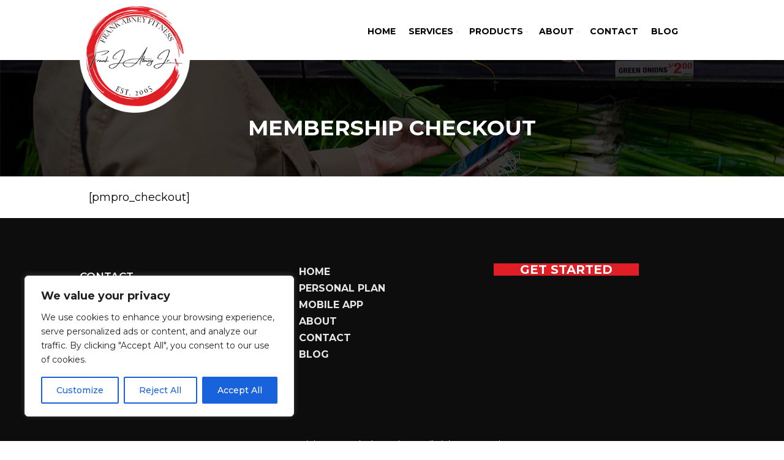

--- FILE ---
content_type: text/html; charset=UTF-8
request_url: https://frankabneyfitness.com/membership-account/membership-checkout/?level=23
body_size: 94475
content:
<!DOCTYPE html>
<!--[if IE 8]><html class="no-js lt-ie9" lang="en-US"><![endif]-->
<!--[if gt IE 8]><html class="no-js" lang="en-US"><![endif]-->
<head>
	<meta charset="UTF-8" />
	<meta name="viewport" content="width=device-width, initial-scale=1.0">
	<title>Membership Checkout</title>
	<link rel="profile" href="http://gmpg.org/xfn/11" />
	<link rel="pingback" href="https://frankabneyfitness.com/xmlrpc.php" />
	<link rel="alternate" href="https://frankabneyfitness.com" hreflang="en-us" />
	<link rel="shortcut icon" href="https://frankabneyfitness.mynutrition.app/wp-content/uploads/sites/85/2021/07/logo.png" type="image/x-icon" /><meta name='robots' content='max-image-preview:large' />
	<style>img:is([sizes="auto" i], [sizes^="auto," i]) { contain-intrinsic-size: 3000px 1500px }</style>
	<link rel='dns-prefetch' href='//fonts.googleapis.com' />
<link rel='dns-prefetch' href='//frankabneyfitness.mynutrition.app' />
<link rel="alternate" type="application/rss+xml" title="frankabneyfitness &raquo; Feed" href="https://frankabneyfitness.com/feed/" />
<link rel="alternate" type="application/rss+xml" title="frankabneyfitness &raquo; Comments Feed" href="https://frankabneyfitness.com/comments/feed/" />
<link rel='stylesheet' id='spine-fonts-css' href='https://fonts.googleapis.com/css?family=Open+Sans|ABeeZee|Oswald:400,700|Bilbo+Swash+Caps&#038;subset=latin,latin-ext' type='text/css' media='all' />
<link rel='stylesheet' id='fb-slimmenu-css' href='https://frankabneyfitness.com/wp-content/themes/fwf/css/slimmenu.css?family=Open+Sans|ABeeZee|Oswald:400,700|Bilbo+Swash+Caps&#038;subset=latin,latin-ext' type='text/css' media='all' />
<link rel='stylesheet' id='foundation-css' href='https://frankabneyfitness.com/wp-content/themes/fwf/css/foundation.css' type='text/css' media='all' />
<link rel='stylesheet' id='superslides-css' href='https://frankabneyfitness.com/wp-content/themes/fwf/css/superslides.css' type='text/css' media='all' />
<link rel='stylesheet' id='animate-css' href='https://frankabneyfitness.com/wp-content/themes/fwf/css/animate.css' type='text/css' media='all' />
<link rel='stylesheet' id='parent-style-css' href='https://frankabneyfitness.com/wp-content/themes/fwf/style.css' type='text/css' media='all' />
<link rel='stylesheet' id='child-style-css' href='https://frankabneyfitness.com/wp-content/themes/online-training/style.css' type='text/css' media='all' />
<link rel='stylesheet' id='theme-custom-css' href='https://frankabneyfitness.com/wp-admin/admin-ajax.php?action=fwf_dynamic_css' type='text/css' media='all' />
<link rel='stylesheet' id='wp-block-library-css' href='https://frankabneyfitness.com/wp-includes/css/dist/block-library/style.min.css' type='text/css' media='all' />
<style id='classic-theme-styles-inline-css' type='text/css'>
/*! This file is auto-generated */
.wp-block-button__link{color:#fff;background-color:#32373c;border-radius:9999px;box-shadow:none;text-decoration:none;padding:calc(.667em + 2px) calc(1.333em + 2px);font-size:1.125em}.wp-block-file__button{background:#32373c;color:#fff;text-decoration:none}
</style>
<style id='global-styles-inline-css' type='text/css'>
:root{--wp--preset--aspect-ratio--square: 1;--wp--preset--aspect-ratio--4-3: 4/3;--wp--preset--aspect-ratio--3-4: 3/4;--wp--preset--aspect-ratio--3-2: 3/2;--wp--preset--aspect-ratio--2-3: 2/3;--wp--preset--aspect-ratio--16-9: 16/9;--wp--preset--aspect-ratio--9-16: 9/16;--wp--preset--color--black: #000000;--wp--preset--color--cyan-bluish-gray: #abb8c3;--wp--preset--color--white: #ffffff;--wp--preset--color--pale-pink: #f78da7;--wp--preset--color--vivid-red: #cf2e2e;--wp--preset--color--luminous-vivid-orange: #ff6900;--wp--preset--color--luminous-vivid-amber: #fcb900;--wp--preset--color--light-green-cyan: #7bdcb5;--wp--preset--color--vivid-green-cyan: #00d084;--wp--preset--color--pale-cyan-blue: #8ed1fc;--wp--preset--color--vivid-cyan-blue: #0693e3;--wp--preset--color--vivid-purple: #9b51e0;--wp--preset--gradient--vivid-cyan-blue-to-vivid-purple: linear-gradient(135deg,rgba(6,147,227,1) 0%,rgb(155,81,224) 100%);--wp--preset--gradient--light-green-cyan-to-vivid-green-cyan: linear-gradient(135deg,rgb(122,220,180) 0%,rgb(0,208,130) 100%);--wp--preset--gradient--luminous-vivid-amber-to-luminous-vivid-orange: linear-gradient(135deg,rgba(252,185,0,1) 0%,rgba(255,105,0,1) 100%);--wp--preset--gradient--luminous-vivid-orange-to-vivid-red: linear-gradient(135deg,rgba(255,105,0,1) 0%,rgb(207,46,46) 100%);--wp--preset--gradient--very-light-gray-to-cyan-bluish-gray: linear-gradient(135deg,rgb(238,238,238) 0%,rgb(169,184,195) 100%);--wp--preset--gradient--cool-to-warm-spectrum: linear-gradient(135deg,rgb(74,234,220) 0%,rgb(151,120,209) 20%,rgb(207,42,186) 40%,rgb(238,44,130) 60%,rgb(251,105,98) 80%,rgb(254,248,76) 100%);--wp--preset--gradient--blush-light-purple: linear-gradient(135deg,rgb(255,206,236) 0%,rgb(152,150,240) 100%);--wp--preset--gradient--blush-bordeaux: linear-gradient(135deg,rgb(254,205,165) 0%,rgb(254,45,45) 50%,rgb(107,0,62) 100%);--wp--preset--gradient--luminous-dusk: linear-gradient(135deg,rgb(255,203,112) 0%,rgb(199,81,192) 50%,rgb(65,88,208) 100%);--wp--preset--gradient--pale-ocean: linear-gradient(135deg,rgb(255,245,203) 0%,rgb(182,227,212) 50%,rgb(51,167,181) 100%);--wp--preset--gradient--electric-grass: linear-gradient(135deg,rgb(202,248,128) 0%,rgb(113,206,126) 100%);--wp--preset--gradient--midnight: linear-gradient(135deg,rgb(2,3,129) 0%,rgb(40,116,252) 100%);--wp--preset--font-size--small: 13px;--wp--preset--font-size--medium: 20px;--wp--preset--font-size--large: 36px;--wp--preset--font-size--x-large: 42px;--wp--preset--spacing--20: 0.44rem;--wp--preset--spacing--30: 0.67rem;--wp--preset--spacing--40: 1rem;--wp--preset--spacing--50: 1.5rem;--wp--preset--spacing--60: 2.25rem;--wp--preset--spacing--70: 3.38rem;--wp--preset--spacing--80: 5.06rem;--wp--preset--shadow--natural: 6px 6px 9px rgba(0, 0, 0, 0.2);--wp--preset--shadow--deep: 12px 12px 50px rgba(0, 0, 0, 0.4);--wp--preset--shadow--sharp: 6px 6px 0px rgba(0, 0, 0, 0.2);--wp--preset--shadow--outlined: 6px 6px 0px -3px rgba(255, 255, 255, 1), 6px 6px rgba(0, 0, 0, 1);--wp--preset--shadow--crisp: 6px 6px 0px rgba(0, 0, 0, 1);}:where(.is-layout-flex){gap: 0.5em;}:where(.is-layout-grid){gap: 0.5em;}body .is-layout-flex{display: flex;}.is-layout-flex{flex-wrap: wrap;align-items: center;}.is-layout-flex > :is(*, div){margin: 0;}body .is-layout-grid{display: grid;}.is-layout-grid > :is(*, div){margin: 0;}:where(.wp-block-columns.is-layout-flex){gap: 2em;}:where(.wp-block-columns.is-layout-grid){gap: 2em;}:where(.wp-block-post-template.is-layout-flex){gap: 1.25em;}:where(.wp-block-post-template.is-layout-grid){gap: 1.25em;}.has-black-color{color: var(--wp--preset--color--black) !important;}.has-cyan-bluish-gray-color{color: var(--wp--preset--color--cyan-bluish-gray) !important;}.has-white-color{color: var(--wp--preset--color--white) !important;}.has-pale-pink-color{color: var(--wp--preset--color--pale-pink) !important;}.has-vivid-red-color{color: var(--wp--preset--color--vivid-red) !important;}.has-luminous-vivid-orange-color{color: var(--wp--preset--color--luminous-vivid-orange) !important;}.has-luminous-vivid-amber-color{color: var(--wp--preset--color--luminous-vivid-amber) !important;}.has-light-green-cyan-color{color: var(--wp--preset--color--light-green-cyan) !important;}.has-vivid-green-cyan-color{color: var(--wp--preset--color--vivid-green-cyan) !important;}.has-pale-cyan-blue-color{color: var(--wp--preset--color--pale-cyan-blue) !important;}.has-vivid-cyan-blue-color{color: var(--wp--preset--color--vivid-cyan-blue) !important;}.has-vivid-purple-color{color: var(--wp--preset--color--vivid-purple) !important;}.has-black-background-color{background-color: var(--wp--preset--color--black) !important;}.has-cyan-bluish-gray-background-color{background-color: var(--wp--preset--color--cyan-bluish-gray) !important;}.has-white-background-color{background-color: var(--wp--preset--color--white) !important;}.has-pale-pink-background-color{background-color: var(--wp--preset--color--pale-pink) !important;}.has-vivid-red-background-color{background-color: var(--wp--preset--color--vivid-red) !important;}.has-luminous-vivid-orange-background-color{background-color: var(--wp--preset--color--luminous-vivid-orange) !important;}.has-luminous-vivid-amber-background-color{background-color: var(--wp--preset--color--luminous-vivid-amber) !important;}.has-light-green-cyan-background-color{background-color: var(--wp--preset--color--light-green-cyan) !important;}.has-vivid-green-cyan-background-color{background-color: var(--wp--preset--color--vivid-green-cyan) !important;}.has-pale-cyan-blue-background-color{background-color: var(--wp--preset--color--pale-cyan-blue) !important;}.has-vivid-cyan-blue-background-color{background-color: var(--wp--preset--color--vivid-cyan-blue) !important;}.has-vivid-purple-background-color{background-color: var(--wp--preset--color--vivid-purple) !important;}.has-black-border-color{border-color: var(--wp--preset--color--black) !important;}.has-cyan-bluish-gray-border-color{border-color: var(--wp--preset--color--cyan-bluish-gray) !important;}.has-white-border-color{border-color: var(--wp--preset--color--white) !important;}.has-pale-pink-border-color{border-color: var(--wp--preset--color--pale-pink) !important;}.has-vivid-red-border-color{border-color: var(--wp--preset--color--vivid-red) !important;}.has-luminous-vivid-orange-border-color{border-color: var(--wp--preset--color--luminous-vivid-orange) !important;}.has-luminous-vivid-amber-border-color{border-color: var(--wp--preset--color--luminous-vivid-amber) !important;}.has-light-green-cyan-border-color{border-color: var(--wp--preset--color--light-green-cyan) !important;}.has-vivid-green-cyan-border-color{border-color: var(--wp--preset--color--vivid-green-cyan) !important;}.has-pale-cyan-blue-border-color{border-color: var(--wp--preset--color--pale-cyan-blue) !important;}.has-vivid-cyan-blue-border-color{border-color: var(--wp--preset--color--vivid-cyan-blue) !important;}.has-vivid-purple-border-color{border-color: var(--wp--preset--color--vivid-purple) !important;}.has-vivid-cyan-blue-to-vivid-purple-gradient-background{background: var(--wp--preset--gradient--vivid-cyan-blue-to-vivid-purple) !important;}.has-light-green-cyan-to-vivid-green-cyan-gradient-background{background: var(--wp--preset--gradient--light-green-cyan-to-vivid-green-cyan) !important;}.has-luminous-vivid-amber-to-luminous-vivid-orange-gradient-background{background: var(--wp--preset--gradient--luminous-vivid-amber-to-luminous-vivid-orange) !important;}.has-luminous-vivid-orange-to-vivid-red-gradient-background{background: var(--wp--preset--gradient--luminous-vivid-orange-to-vivid-red) !important;}.has-very-light-gray-to-cyan-bluish-gray-gradient-background{background: var(--wp--preset--gradient--very-light-gray-to-cyan-bluish-gray) !important;}.has-cool-to-warm-spectrum-gradient-background{background: var(--wp--preset--gradient--cool-to-warm-spectrum) !important;}.has-blush-light-purple-gradient-background{background: var(--wp--preset--gradient--blush-light-purple) !important;}.has-blush-bordeaux-gradient-background{background: var(--wp--preset--gradient--blush-bordeaux) !important;}.has-luminous-dusk-gradient-background{background: var(--wp--preset--gradient--luminous-dusk) !important;}.has-pale-ocean-gradient-background{background: var(--wp--preset--gradient--pale-ocean) !important;}.has-electric-grass-gradient-background{background: var(--wp--preset--gradient--electric-grass) !important;}.has-midnight-gradient-background{background: var(--wp--preset--gradient--midnight) !important;}.has-small-font-size{font-size: var(--wp--preset--font-size--small) !important;}.has-medium-font-size{font-size: var(--wp--preset--font-size--medium) !important;}.has-large-font-size{font-size: var(--wp--preset--font-size--large) !important;}.has-x-large-font-size{font-size: var(--wp--preset--font-size--x-large) !important;}
:where(.wp-block-post-template.is-layout-flex){gap: 1.25em;}:where(.wp-block-post-template.is-layout-grid){gap: 1.25em;}
:where(.wp-block-columns.is-layout-flex){gap: 2em;}:where(.wp-block-columns.is-layout-grid){gap: 2em;}
:root :where(.wp-block-pullquote){font-size: 1.5em;line-height: 1.6;}
</style>
<link rel='stylesheet' id='owlcss-css' href='https://frankabneyfitness.com/wp-content/plugins/lgx-owl-carousel/public/assets/lib/owl.carousel2/owl.carousel.css' type='text/css' media='all' />
<link rel='stylesheet' id='owltheme-css' href='https://frankabneyfitness.com/wp-content/plugins/lgx-owl-carousel/public/assets/lib/owl.carousel2/owl.theme.default.min.css' type='text/css' media='all' />
<link rel='stylesheet' id='lgx-owl-carousel-css' href='https://frankabneyfitness.com/wp-content/plugins/lgx-owl-carousel/public/assets/css/lgx-owl-carousel-public.css' type='text/css' media='all' />
<link rel='stylesheet' id='tss-css' href='https://frankabneyfitness.mynutrition.app/wp-content/plugins/testimonial-slider-and-showcase/assets/css/wptestimonial.css' type='text/css' media='all' />
<link rel='stylesheet' id='recent-facebook-posts-css-css' href='https://frankabneyfitness.com/wp-content/plugins/recent-facebook-posts/assets/css/default.min.css' type='text/css' media='all' />
<link rel='stylesheet' id='theme-fonts-css' href='https://fonts.googleapis.com/css?family=Montserrat:400,500,600,700' type='text/css' media='all' />
<script type="text/javascript" id="cookie-law-info-js-extra">
/* <![CDATA[ */
var _ckyConfig = {"_ipData":[],"_assetsURL":"https:\/\/frankabneyfitness.mynutrition.app\/wp-content\/plugins\/cookie-law-info\/lite\/frontend\/images\/","_publicURL":"https:\/\/frankabneyfitness.com","_expiry":"365","_categories":[{"name":"Necessary","slug":"necessary","isNecessary":true,"ccpaDoNotSell":true,"cookies":[],"active":true,"defaultConsent":{"gdpr":true,"ccpa":true}},{"name":"Functional","slug":"functional","isNecessary":false,"ccpaDoNotSell":true,"cookies":[],"active":true,"defaultConsent":{"gdpr":false,"ccpa":false}},{"name":"Analytics","slug":"analytics","isNecessary":false,"ccpaDoNotSell":true,"cookies":[],"active":true,"defaultConsent":{"gdpr":false,"ccpa":false}},{"name":"Performance","slug":"performance","isNecessary":false,"ccpaDoNotSell":true,"cookies":[],"active":true,"defaultConsent":{"gdpr":false,"ccpa":false}},{"name":"Advertisement","slug":"advertisement","isNecessary":false,"ccpaDoNotSell":true,"cookies":[],"active":true,"defaultConsent":{"gdpr":false,"ccpa":false}}],"_activeLaw":"gdpr","_rootDomain":"","_block":"1","_showBanner":"1","_bannerConfig":{"settings":{"type":"box","preferenceCenterType":"popup","position":"bottom-left","applicableLaw":"gdpr"},"behaviours":{"reloadBannerOnAccept":false,"loadAnalyticsByDefault":false,"animations":{"onLoad":"animate","onHide":"sticky"}},"config":{"revisitConsent":{"status":true,"tag":"revisit-consent","position":"bottom-left","meta":{"url":"#"},"styles":{"background-color":"#0056A7"},"elements":{"title":{"type":"text","tag":"revisit-consent-title","status":true,"styles":{"color":"#0056a7"}}}},"preferenceCenter":{"toggle":{"status":true,"tag":"detail-category-toggle","type":"toggle","states":{"active":{"styles":{"background-color":"#1863DC"}},"inactive":{"styles":{"background-color":"#D0D5D2"}}}}},"categoryPreview":{"status":false,"toggle":{"status":true,"tag":"detail-category-preview-toggle","type":"toggle","states":{"active":{"styles":{"background-color":"#1863DC"}},"inactive":{"styles":{"background-color":"#D0D5D2"}}}}},"videoPlaceholder":{"status":true,"styles":{"background-color":"#000000","border-color":"#000000","color":"#ffffff"}},"readMore":{"status":false,"tag":"readmore-button","type":"link","meta":{"noFollow":true,"newTab":true},"styles":{"color":"#1863DC","background-color":"transparent","border-color":"transparent"}},"showMore":{"status":true,"tag":"show-desc-button","type":"button","styles":{"color":"#1863DC"}},"showLess":{"status":true,"tag":"hide-desc-button","type":"button","styles":{"color":"#1863DC"}},"alwaysActive":{"status":true,"tag":"always-active","styles":{"color":"#008000"}},"manualLinks":{"status":true,"tag":"manual-links","type":"link","styles":{"color":"#1863DC"}},"auditTable":{"status":true},"optOption":{"status":true,"toggle":{"status":true,"tag":"optout-option-toggle","type":"toggle","states":{"active":{"styles":{"background-color":"#1863dc"}},"inactive":{"styles":{"background-color":"#FFFFFF"}}}}}}},"_version":"3.3.9","_logConsent":"1","_tags":[{"tag":"accept-button","styles":{"color":"#FFFFFF","background-color":"#1863DC","border-color":"#1863DC"}},{"tag":"reject-button","styles":{"color":"#1863DC","background-color":"transparent","border-color":"#1863DC"}},{"tag":"settings-button","styles":{"color":"#1863DC","background-color":"transparent","border-color":"#1863DC"}},{"tag":"readmore-button","styles":{"color":"#1863DC","background-color":"transparent","border-color":"transparent"}},{"tag":"donotsell-button","styles":{"color":"#1863DC","background-color":"transparent","border-color":"transparent"}},{"tag":"show-desc-button","styles":{"color":"#1863DC"}},{"tag":"hide-desc-button","styles":{"color":"#1863DC"}},{"tag":"cky-always-active","styles":[]},{"tag":"cky-link","styles":[]},{"tag":"accept-button","styles":{"color":"#FFFFFF","background-color":"#1863DC","border-color":"#1863DC"}},{"tag":"revisit-consent","styles":{"background-color":"#0056A7"}}],"_shortCodes":[{"key":"cky_readmore","content":"<a href=\"#\" class=\"cky-policy\" aria-label=\"Cookie Policy\" target=\"_blank\" rel=\"noopener\" data-cky-tag=\"readmore-button\">Cookie Policy<\/a>","tag":"readmore-button","status":false,"attributes":{"rel":"nofollow","target":"_blank"}},{"key":"cky_show_desc","content":"<button class=\"cky-show-desc-btn\" data-cky-tag=\"show-desc-button\" aria-label=\"Show more\">Show more<\/button>","tag":"show-desc-button","status":true,"attributes":[]},{"key":"cky_hide_desc","content":"<button class=\"cky-show-desc-btn\" data-cky-tag=\"hide-desc-button\" aria-label=\"Show less\">Show less<\/button>","tag":"hide-desc-button","status":true,"attributes":[]},{"key":"cky_optout_show_desc","content":"[cky_optout_show_desc]","tag":"optout-show-desc-button","status":true,"attributes":[]},{"key":"cky_optout_hide_desc","content":"[cky_optout_hide_desc]","tag":"optout-hide-desc-button","status":true,"attributes":[]},{"key":"cky_category_toggle_label","content":"[cky_{{status}}_category_label] [cky_preference_{{category_slug}}_title]","tag":"","status":true,"attributes":[]},{"key":"cky_enable_category_label","content":"Enable","tag":"","status":true,"attributes":[]},{"key":"cky_disable_category_label","content":"Disable","tag":"","status":true,"attributes":[]},{"key":"cky_video_placeholder","content":"<div class=\"video-placeholder-normal\" data-cky-tag=\"video-placeholder\" id=\"[UNIQUEID]\"><p class=\"video-placeholder-text-normal\" data-cky-tag=\"placeholder-title\">Please accept cookies to access this content<\/p><\/div>","tag":"","status":true,"attributes":[]},{"key":"cky_enable_optout_label","content":"Enable","tag":"","status":true,"attributes":[]},{"key":"cky_disable_optout_label","content":"Disable","tag":"","status":true,"attributes":[]},{"key":"cky_optout_toggle_label","content":"[cky_{{status}}_optout_label] [cky_optout_option_title]","tag":"","status":true,"attributes":[]},{"key":"cky_optout_option_title","content":"Do Not Sell or Share My Personal Information","tag":"","status":true,"attributes":[]},{"key":"cky_optout_close_label","content":"Close","tag":"","status":true,"attributes":[]},{"key":"cky_preference_close_label","content":"Close","tag":"","status":true,"attributes":[]}],"_rtl":"","_language":"en","_providersToBlock":[]};
var _ckyStyles = {"css":".cky-overlay{background: #000000; opacity: 0.4; position: fixed; top: 0; left: 0; width: 100%; height: 100%; z-index: 99999999;}.cky-hide{display: none;}.cky-btn-revisit-wrapper{display: flex; align-items: center; justify-content: center; background: #0056a7; width: 45px; height: 45px; border-radius: 50%; position: fixed; z-index: 999999; cursor: pointer;}.cky-revisit-bottom-left{bottom: 15px; left: 15px;}.cky-revisit-bottom-right{bottom: 15px; right: 15px;}.cky-btn-revisit-wrapper .cky-btn-revisit{display: flex; align-items: center; justify-content: center; background: none; border: none; cursor: pointer; position: relative; margin: 0; padding: 0;}.cky-btn-revisit-wrapper .cky-btn-revisit img{max-width: fit-content; margin: 0; height: 30px; width: 30px;}.cky-revisit-bottom-left:hover::before{content: attr(data-tooltip); position: absolute; background: #4e4b66; color: #ffffff; left: calc(100% + 7px); font-size: 12px; line-height: 16px; width: max-content; padding: 4px 8px; border-radius: 4px;}.cky-revisit-bottom-left:hover::after{position: absolute; content: \"\"; border: 5px solid transparent; left: calc(100% + 2px); border-left-width: 0; border-right-color: #4e4b66;}.cky-revisit-bottom-right:hover::before{content: attr(data-tooltip); position: absolute; background: #4e4b66; color: #ffffff; right: calc(100% + 7px); font-size: 12px; line-height: 16px; width: max-content; padding: 4px 8px; border-radius: 4px;}.cky-revisit-bottom-right:hover::after{position: absolute; content: \"\"; border: 5px solid transparent; right: calc(100% + 2px); border-right-width: 0; border-left-color: #4e4b66;}.cky-revisit-hide{display: none;}.cky-consent-container{position: fixed; width: 440px; box-sizing: border-box; z-index: 9999999; border-radius: 6px;}.cky-consent-container .cky-consent-bar{background: #ffffff; border: 1px solid; padding: 20px 26px; box-shadow: 0 -1px 10px 0 #acabab4d; border-radius: 6px;}.cky-box-bottom-left{bottom: 40px; left: 40px;}.cky-box-bottom-right{bottom: 40px; right: 40px;}.cky-box-top-left{top: 40px; left: 40px;}.cky-box-top-right{top: 40px; right: 40px;}.cky-custom-brand-logo-wrapper .cky-custom-brand-logo{width: 100px; height: auto; margin: 0 0 12px 0;}.cky-notice .cky-title{color: #212121; font-weight: 700; font-size: 18px; line-height: 24px; margin: 0 0 12px 0;}.cky-notice-des *,.cky-preference-content-wrapper *,.cky-accordion-header-des *,.cky-gpc-wrapper .cky-gpc-desc *{font-size: 14px;}.cky-notice-des{color: #212121; font-size: 14px; line-height: 24px; font-weight: 400;}.cky-notice-des img{height: 25px; width: 25px;}.cky-consent-bar .cky-notice-des p,.cky-gpc-wrapper .cky-gpc-desc p,.cky-preference-body-wrapper .cky-preference-content-wrapper p,.cky-accordion-header-wrapper .cky-accordion-header-des p,.cky-cookie-des-table li div:last-child p{color: inherit; margin-top: 0; overflow-wrap: break-word;}.cky-notice-des P:last-child,.cky-preference-content-wrapper p:last-child,.cky-cookie-des-table li div:last-child p:last-child,.cky-gpc-wrapper .cky-gpc-desc p:last-child{margin-bottom: 0;}.cky-notice-des a.cky-policy,.cky-notice-des button.cky-policy{font-size: 14px; color: #1863dc; white-space: nowrap; cursor: pointer; background: transparent; border: 1px solid; text-decoration: underline;}.cky-notice-des button.cky-policy{padding: 0;}.cky-notice-des a.cky-policy:focus-visible,.cky-notice-des button.cky-policy:focus-visible,.cky-preference-content-wrapper .cky-show-desc-btn:focus-visible,.cky-accordion-header .cky-accordion-btn:focus-visible,.cky-preference-header .cky-btn-close:focus-visible,.cky-switch input[type=\"checkbox\"]:focus-visible,.cky-footer-wrapper a:focus-visible,.cky-btn:focus-visible{outline: 2px solid #1863dc; outline-offset: 2px;}.cky-btn:focus:not(:focus-visible),.cky-accordion-header .cky-accordion-btn:focus:not(:focus-visible),.cky-preference-content-wrapper .cky-show-desc-btn:focus:not(:focus-visible),.cky-btn-revisit-wrapper .cky-btn-revisit:focus:not(:focus-visible),.cky-preference-header .cky-btn-close:focus:not(:focus-visible),.cky-consent-bar .cky-banner-btn-close:focus:not(:focus-visible){outline: 0;}button.cky-show-desc-btn:not(:hover):not(:active){color: #1863dc; background: transparent;}button.cky-accordion-btn:not(:hover):not(:active),button.cky-banner-btn-close:not(:hover):not(:active),button.cky-btn-revisit:not(:hover):not(:active),button.cky-btn-close:not(:hover):not(:active){background: transparent;}.cky-consent-bar button:hover,.cky-modal.cky-modal-open button:hover,.cky-consent-bar button:focus,.cky-modal.cky-modal-open button:focus{text-decoration: none;}.cky-notice-btn-wrapper{display: flex; justify-content: flex-start; align-items: center; flex-wrap: wrap; margin-top: 16px;}.cky-notice-btn-wrapper .cky-btn{text-shadow: none; box-shadow: none;}.cky-btn{flex: auto; max-width: 100%; font-size: 14px; font-family: inherit; line-height: 24px; padding: 8px; font-weight: 500; margin: 0 8px 0 0; border-radius: 2px; cursor: pointer; text-align: center; text-transform: none; min-height: 0;}.cky-btn:hover{opacity: 0.8;}.cky-btn-customize{color: #1863dc; background: transparent; border: 2px solid #1863dc;}.cky-btn-reject{color: #1863dc; background: transparent; border: 2px solid #1863dc;}.cky-btn-accept{background: #1863dc; color: #ffffff; border: 2px solid #1863dc;}.cky-btn:last-child{margin-right: 0;}@media (max-width: 576px){.cky-box-bottom-left{bottom: 0; left: 0;}.cky-box-bottom-right{bottom: 0; right: 0;}.cky-box-top-left{top: 0; left: 0;}.cky-box-top-right{top: 0; right: 0;}}@media (max-width: 440px){.cky-box-bottom-left, .cky-box-bottom-right, .cky-box-top-left, .cky-box-top-right{width: 100%; max-width: 100%;}.cky-consent-container .cky-consent-bar{padding: 20px 0;}.cky-custom-brand-logo-wrapper, .cky-notice .cky-title, .cky-notice-des, .cky-notice-btn-wrapper{padding: 0 24px;}.cky-notice-des{max-height: 40vh; overflow-y: scroll;}.cky-notice-btn-wrapper{flex-direction: column; margin-top: 0;}.cky-btn{width: 100%; margin: 10px 0 0 0;}.cky-notice-btn-wrapper .cky-btn-customize{order: 2;}.cky-notice-btn-wrapper .cky-btn-reject{order: 3;}.cky-notice-btn-wrapper .cky-btn-accept{order: 1; margin-top: 16px;}}@media (max-width: 352px){.cky-notice .cky-title{font-size: 16px;}.cky-notice-des *{font-size: 12px;}.cky-notice-des, .cky-btn{font-size: 12px;}}.cky-modal.cky-modal-open{display: flex; visibility: visible; -webkit-transform: translate(-50%, -50%); -moz-transform: translate(-50%, -50%); -ms-transform: translate(-50%, -50%); -o-transform: translate(-50%, -50%); transform: translate(-50%, -50%); top: 50%; left: 50%; transition: all 1s ease;}.cky-modal{box-shadow: 0 32px 68px rgba(0, 0, 0, 0.3); margin: 0 auto; position: fixed; max-width: 100%; background: #ffffff; top: 50%; box-sizing: border-box; border-radius: 6px; z-index: 999999999; color: #212121; -webkit-transform: translate(-50%, 100%); -moz-transform: translate(-50%, 100%); -ms-transform: translate(-50%, 100%); -o-transform: translate(-50%, 100%); transform: translate(-50%, 100%); visibility: hidden; transition: all 0s ease;}.cky-preference-center{max-height: 79vh; overflow: hidden; width: 845px; overflow: hidden; flex: 1 1 0; display: flex; flex-direction: column; border-radius: 6px;}.cky-preference-header{display: flex; align-items: center; justify-content: space-between; padding: 22px 24px; border-bottom: 1px solid;}.cky-preference-header .cky-preference-title{font-size: 18px; font-weight: 700; line-height: 24px;}.cky-preference-header .cky-btn-close{margin: 0; cursor: pointer; vertical-align: middle; padding: 0; background: none; border: none; width: auto; height: auto; min-height: 0; line-height: 0; text-shadow: none; box-shadow: none;}.cky-preference-header .cky-btn-close img{margin: 0; height: 10px; width: 10px;}.cky-preference-body-wrapper{padding: 0 24px; flex: 1; overflow: auto; box-sizing: border-box;}.cky-preference-content-wrapper,.cky-gpc-wrapper .cky-gpc-desc{font-size: 14px; line-height: 24px; font-weight: 400; padding: 12px 0;}.cky-preference-content-wrapper{border-bottom: 1px solid;}.cky-preference-content-wrapper img{height: 25px; width: 25px;}.cky-preference-content-wrapper .cky-show-desc-btn{font-size: 14px; font-family: inherit; color: #1863dc; text-decoration: none; line-height: 24px; padding: 0; margin: 0; white-space: nowrap; cursor: pointer; background: transparent; border-color: transparent; text-transform: none; min-height: 0; text-shadow: none; box-shadow: none;}.cky-accordion-wrapper{margin-bottom: 10px;}.cky-accordion{border-bottom: 1px solid;}.cky-accordion:last-child{border-bottom: none;}.cky-accordion .cky-accordion-item{display: flex; margin-top: 10px;}.cky-accordion .cky-accordion-body{display: none;}.cky-accordion.cky-accordion-active .cky-accordion-body{display: block; padding: 0 22px; margin-bottom: 16px;}.cky-accordion-header-wrapper{cursor: pointer; width: 100%;}.cky-accordion-item .cky-accordion-header{display: flex; justify-content: space-between; align-items: center;}.cky-accordion-header .cky-accordion-btn{font-size: 16px; font-family: inherit; color: #212121; line-height: 24px; background: none; border: none; font-weight: 700; padding: 0; margin: 0; cursor: pointer; text-transform: none; min-height: 0; text-shadow: none; box-shadow: none;}.cky-accordion-header .cky-always-active{color: #008000; font-weight: 600; line-height: 24px; font-size: 14px;}.cky-accordion-header-des{font-size: 14px; line-height: 24px; margin: 10px 0 16px 0;}.cky-accordion-chevron{margin-right: 22px; position: relative; cursor: pointer;}.cky-accordion-chevron-hide{display: none;}.cky-accordion .cky-accordion-chevron i::before{content: \"\"; position: absolute; border-right: 1.4px solid; border-bottom: 1.4px solid; border-color: inherit; height: 6px; width: 6px; -webkit-transform: rotate(-45deg); -moz-transform: rotate(-45deg); -ms-transform: rotate(-45deg); -o-transform: rotate(-45deg); transform: rotate(-45deg); transition: all 0.2s ease-in-out; top: 8px;}.cky-accordion.cky-accordion-active .cky-accordion-chevron i::before{-webkit-transform: rotate(45deg); -moz-transform: rotate(45deg); -ms-transform: rotate(45deg); -o-transform: rotate(45deg); transform: rotate(45deg);}.cky-audit-table{background: #f4f4f4; border-radius: 6px;}.cky-audit-table .cky-empty-cookies-text{color: inherit; font-size: 12px; line-height: 24px; margin: 0; padding: 10px;}.cky-audit-table .cky-cookie-des-table{font-size: 12px; line-height: 24px; font-weight: normal; padding: 15px 10px; border-bottom: 1px solid; border-bottom-color: inherit; margin: 0;}.cky-audit-table .cky-cookie-des-table:last-child{border-bottom: none;}.cky-audit-table .cky-cookie-des-table li{list-style-type: none; display: flex; padding: 3px 0;}.cky-audit-table .cky-cookie-des-table li:first-child{padding-top: 0;}.cky-cookie-des-table li div:first-child{width: 100px; font-weight: 600; word-break: break-word; word-wrap: break-word;}.cky-cookie-des-table li div:last-child{flex: 1; word-break: break-word; word-wrap: break-word; margin-left: 8px;}.cky-footer-shadow{display: block; width: 100%; height: 40px; background: linear-gradient(180deg, rgba(255, 255, 255, 0) 0%, #ffffff 100%); position: absolute; bottom: calc(100% - 1px);}.cky-footer-wrapper{position: relative;}.cky-prefrence-btn-wrapper{display: flex; flex-wrap: wrap; align-items: center; justify-content: center; padding: 22px 24px; border-top: 1px solid;}.cky-prefrence-btn-wrapper .cky-btn{flex: auto; max-width: 100%; text-shadow: none; box-shadow: none;}.cky-btn-preferences{color: #1863dc; background: transparent; border: 2px solid #1863dc;}.cky-preference-header,.cky-preference-body-wrapper,.cky-preference-content-wrapper,.cky-accordion-wrapper,.cky-accordion,.cky-accordion-wrapper,.cky-footer-wrapper,.cky-prefrence-btn-wrapper{border-color: inherit;}@media (max-width: 845px){.cky-modal{max-width: calc(100% - 16px);}}@media (max-width: 576px){.cky-modal{max-width: 100%;}.cky-preference-center{max-height: 100vh;}.cky-prefrence-btn-wrapper{flex-direction: column;}.cky-accordion.cky-accordion-active .cky-accordion-body{padding-right: 0;}.cky-prefrence-btn-wrapper .cky-btn{width: 100%; margin: 10px 0 0 0;}.cky-prefrence-btn-wrapper .cky-btn-reject{order: 3;}.cky-prefrence-btn-wrapper .cky-btn-accept{order: 1; margin-top: 0;}.cky-prefrence-btn-wrapper .cky-btn-preferences{order: 2;}}@media (max-width: 425px){.cky-accordion-chevron{margin-right: 15px;}.cky-notice-btn-wrapper{margin-top: 0;}.cky-accordion.cky-accordion-active .cky-accordion-body{padding: 0 15px;}}@media (max-width: 352px){.cky-preference-header .cky-preference-title{font-size: 16px;}.cky-preference-header{padding: 16px 24px;}.cky-preference-content-wrapper *, .cky-accordion-header-des *{font-size: 12px;}.cky-preference-content-wrapper, .cky-preference-content-wrapper .cky-show-more, .cky-accordion-header .cky-always-active, .cky-accordion-header-des, .cky-preference-content-wrapper .cky-show-desc-btn, .cky-notice-des a.cky-policy{font-size: 12px;}.cky-accordion-header .cky-accordion-btn{font-size: 14px;}}.cky-switch{display: flex;}.cky-switch input[type=\"checkbox\"]{position: relative; width: 44px; height: 24px; margin: 0; background: #d0d5d2; -webkit-appearance: none; border-radius: 50px; cursor: pointer; outline: 0; border: none; top: 0;}.cky-switch input[type=\"checkbox\"]:checked{background: #1863dc;}.cky-switch input[type=\"checkbox\"]:before{position: absolute; content: \"\"; height: 20px; width: 20px; left: 2px; bottom: 2px; border-radius: 50%; background-color: white; -webkit-transition: 0.4s; transition: 0.4s; margin: 0;}.cky-switch input[type=\"checkbox\"]:after{display: none;}.cky-switch input[type=\"checkbox\"]:checked:before{-webkit-transform: translateX(20px); -ms-transform: translateX(20px); transform: translateX(20px);}@media (max-width: 425px){.cky-switch input[type=\"checkbox\"]{width: 38px; height: 21px;}.cky-switch input[type=\"checkbox\"]:before{height: 17px; width: 17px;}.cky-switch input[type=\"checkbox\"]:checked:before{-webkit-transform: translateX(17px); -ms-transform: translateX(17px); transform: translateX(17px);}}.cky-consent-bar .cky-banner-btn-close{position: absolute; right: 9px; top: 5px; background: none; border: none; cursor: pointer; padding: 0; margin: 0; min-height: 0; line-height: 0; height: auto; width: auto; text-shadow: none; box-shadow: none;}.cky-consent-bar .cky-banner-btn-close img{height: 9px; width: 9px; margin: 0;}.cky-notice-group{font-size: 14px; line-height: 24px; font-weight: 400; color: #212121;}.cky-notice-btn-wrapper .cky-btn-do-not-sell{font-size: 14px; line-height: 24px; padding: 6px 0; margin: 0; font-weight: 500; background: none; border-radius: 2px; border: none; cursor: pointer; text-align: left; color: #1863dc; background: transparent; border-color: transparent; box-shadow: none; text-shadow: none;}.cky-consent-bar .cky-banner-btn-close:focus-visible,.cky-notice-btn-wrapper .cky-btn-do-not-sell:focus-visible,.cky-opt-out-btn-wrapper .cky-btn:focus-visible,.cky-opt-out-checkbox-wrapper input[type=\"checkbox\"].cky-opt-out-checkbox:focus-visible{outline: 2px solid #1863dc; outline-offset: 2px;}@media (max-width: 440px){.cky-consent-container{width: 100%;}}@media (max-width: 352px){.cky-notice-des a.cky-policy, .cky-notice-btn-wrapper .cky-btn-do-not-sell{font-size: 12px;}}.cky-opt-out-wrapper{padding: 12px 0;}.cky-opt-out-wrapper .cky-opt-out-checkbox-wrapper{display: flex; align-items: center;}.cky-opt-out-checkbox-wrapper .cky-opt-out-checkbox-label{font-size: 16px; font-weight: 700; line-height: 24px; margin: 0 0 0 12px; cursor: pointer;}.cky-opt-out-checkbox-wrapper input[type=\"checkbox\"].cky-opt-out-checkbox{background-color: #ffffff; border: 1px solid black; width: 20px; height: 18.5px; margin: 0; -webkit-appearance: none; position: relative; display: flex; align-items: center; justify-content: center; border-radius: 2px; cursor: pointer;}.cky-opt-out-checkbox-wrapper input[type=\"checkbox\"].cky-opt-out-checkbox:checked{background-color: #1863dc; border: none;}.cky-opt-out-checkbox-wrapper input[type=\"checkbox\"].cky-opt-out-checkbox:checked::after{left: 6px; bottom: 4px; width: 7px; height: 13px; border: solid #ffffff; border-width: 0 3px 3px 0; border-radius: 2px; -webkit-transform: rotate(45deg); -ms-transform: rotate(45deg); transform: rotate(45deg); content: \"\"; position: absolute; box-sizing: border-box;}.cky-opt-out-checkbox-wrapper.cky-disabled .cky-opt-out-checkbox-label,.cky-opt-out-checkbox-wrapper.cky-disabled input[type=\"checkbox\"].cky-opt-out-checkbox{cursor: no-drop;}.cky-gpc-wrapper{margin: 0 0 0 32px;}.cky-footer-wrapper .cky-opt-out-btn-wrapper{display: flex; flex-wrap: wrap; align-items: center; justify-content: center; padding: 22px 24px;}.cky-opt-out-btn-wrapper .cky-btn{flex: auto; max-width: 100%; text-shadow: none; box-shadow: none;}.cky-opt-out-btn-wrapper .cky-btn-cancel{border: 1px solid #dedfe0; background: transparent; color: #858585;}.cky-opt-out-btn-wrapper .cky-btn-confirm{background: #1863dc; color: #ffffff; border: 1px solid #1863dc;}@media (max-width: 352px){.cky-opt-out-checkbox-wrapper .cky-opt-out-checkbox-label{font-size: 14px;}.cky-gpc-wrapper .cky-gpc-desc, .cky-gpc-wrapper .cky-gpc-desc *{font-size: 12px;}.cky-opt-out-checkbox-wrapper input[type=\"checkbox\"].cky-opt-out-checkbox{width: 16px; height: 16px;}.cky-opt-out-checkbox-wrapper input[type=\"checkbox\"].cky-opt-out-checkbox:checked::after{left: 5px; bottom: 4px; width: 3px; height: 9px;}.cky-gpc-wrapper{margin: 0 0 0 28px;}}.video-placeholder-youtube{background-size: 100% 100%; background-position: center; background-repeat: no-repeat; background-color: #b2b0b059; position: relative; display: flex; align-items: center; justify-content: center; max-width: 100%;}.video-placeholder-text-youtube{text-align: center; align-items: center; padding: 10px 16px; background-color: #000000cc; color: #ffffff; border: 1px solid; border-radius: 2px; cursor: pointer;}.video-placeholder-normal{background-image: url(\"\/wp-content\/plugins\/cookie-law-info\/lite\/frontend\/images\/placeholder.svg\"); background-size: 80px; background-position: center; background-repeat: no-repeat; background-color: #b2b0b059; position: relative; display: flex; align-items: flex-end; justify-content: center; max-width: 100%;}.video-placeholder-text-normal{align-items: center; padding: 10px 16px; text-align: center; border: 1px solid; border-radius: 2px; cursor: pointer;}.cky-rtl{direction: rtl; text-align: right;}.cky-rtl .cky-banner-btn-close{left: 9px; right: auto;}.cky-rtl .cky-notice-btn-wrapper .cky-btn:last-child{margin-right: 8px;}.cky-rtl .cky-notice-btn-wrapper .cky-btn:first-child{margin-right: 0;}.cky-rtl .cky-notice-btn-wrapper{margin-left: 0; margin-right: 15px;}.cky-rtl .cky-prefrence-btn-wrapper .cky-btn{margin-right: 8px;}.cky-rtl .cky-prefrence-btn-wrapper .cky-btn:first-child{margin-right: 0;}.cky-rtl .cky-accordion .cky-accordion-chevron i::before{border: none; border-left: 1.4px solid; border-top: 1.4px solid; left: 12px;}.cky-rtl .cky-accordion.cky-accordion-active .cky-accordion-chevron i::before{-webkit-transform: rotate(-135deg); -moz-transform: rotate(-135deg); -ms-transform: rotate(-135deg); -o-transform: rotate(-135deg); transform: rotate(-135deg);}@media (max-width: 768px){.cky-rtl .cky-notice-btn-wrapper{margin-right: 0;}}@media (max-width: 576px){.cky-rtl .cky-notice-btn-wrapper .cky-btn:last-child{margin-right: 0;}.cky-rtl .cky-prefrence-btn-wrapper .cky-btn{margin-right: 0;}.cky-rtl .cky-accordion.cky-accordion-active .cky-accordion-body{padding: 0 22px 0 0;}}@media (max-width: 425px){.cky-rtl .cky-accordion.cky-accordion-active .cky-accordion-body{padding: 0 15px 0 0;}}.cky-rtl .cky-opt-out-btn-wrapper .cky-btn{margin-right: 12px;}.cky-rtl .cky-opt-out-btn-wrapper .cky-btn:first-child{margin-right: 0;}.cky-rtl .cky-opt-out-checkbox-wrapper .cky-opt-out-checkbox-label{margin: 0 12px 0 0;}"};
/* ]]> */
</script>
<script type="text/javascript" src="https://frankabneyfitness.com/wp-content/plugins/cookie-law-info/lite/frontend/js/script.min.js" id="cookie-law-info-js"></script>
<script type="text/javascript" src="https://frankabneyfitness.com/wp-includes/js/jquery/jquery.min.js" id="jquery-core-js"></script>
<script type="text/javascript" src="https://frankabneyfitness.com/wp-includes/js/jquery/jquery-migrate.min.js" id="jquery-migrate-js"></script>
<script type="text/javascript" src="https://frankabneyfitness.com/wp-content/plugins/lgx-owl-carousel/public/assets/lib/owl.carousel2/owl.carousel.js" id="lgxowljs-js"></script>
<script type="text/javascript" id="lgx-owl-carousel-js-extra">
/* <![CDATA[ */
var lgxcarousel = {"owl_navigationTextL":"https:\/\/frankabneyfitness.com\/wp-content\/plugins\/lgx-owl-carousel\/public\/assets\/img\/arrow-left.png","owl_navigationTextR":"https:\/\/frankabneyfitness.com\/wp-content\/plugins\/lgx-owl-carousel\/public\/assets\/img\/arrow-right.png"};
/* ]]> */
</script>
<script type="text/javascript" src="https://frankabneyfitness.com/wp-content/plugins/lgx-owl-carousel/public/assets/js/lgx-owl-carousel-public.js" id="lgx-owl-carousel-js"></script>
<script></script><link rel="https://api.w.org/" href="https://frankabneyfitness.com/wp-json/" /><link rel="alternate" title="JSON" type="application/json" href="https://frankabneyfitness.com/wp-json/wp/v2/pages/155" /><link rel="EditURI" type="application/rsd+xml" title="RSD" href="https://frankabneyfitness.com/xmlrpc.php?rsd" />
<link rel="canonical" href="https://frankabneyfitness.com/membership-account/membership-checkout/" />
<link rel='shortlink' href='https://frankabneyfitness.com/?p=155' />
<link rel="alternate" title="oEmbed (JSON)" type="application/json+oembed" href="https://frankabneyfitness.com/wp-json/oembed/1.0/embed?url=https%3A%2F%2Ffrankabneyfitness.com%2Fmembership-account%2Fmembership-checkout%2F" />
<link rel="alternate" title="oEmbed (XML)" type="text/xml+oembed" href="https://frankabneyfitness.com/wp-json/oembed/1.0/embed?url=https%3A%2F%2Ffrankabneyfitness.com%2Fmembership-account%2Fmembership-checkout%2F&#038;format=xml" />
<style id="cky-style-inline">[data-cky-tag]{visibility:hidden;}</style><style> .lgx-carousel-section .lgx-carousel .owl-video-tn{height: 350px; width: 100%;} </style><style type="text/css"> .row { max-width: 1020px; } .top-navbar .menu > li.current-menu-item, .top-navbar .menu > li:hover {border-top: 2px solid #000000; background: transparent !important; margin-top: -2px;} footer h5.widget-title span {border-bottom: 2px solid #000000} .optin-horizontal-texts {box-shadow: -380px 0 0 #000000;}
		@media only screen and (max-width:800px) {.optin-horizontal-texts {box-shadow: 380px 0 0 #000000, -380px 0 0 #000000;}.button {border-bottom:5px solid rgb(194,30,38);}  .background { background: url(https://way2fitclub.com/wp-content/uploads/sites/85/2018/09/header-slide.jpg) center top no-repeat;background-attachment: inherit; } </style>

	<link href="//fonts.googleapis.com/css?family=Open+Sans+Condensed:700" rel="stylesheet" type="text/css">
	<link href="//fonts.googleapis.com/css?family=Just+Another+Hand" rel="stylesheet" type="text/css">
	<style type="text/css"> .row { max-width: 1020px; }</style>


<style type="text/css" id="custom-colors-css">a, pre, code, .breadcrumb-trail a, .format-link .entry-title a .meta-nav, #respond label .required, .accent, accent_color, accent-color, #footer a:hover, .top-navbar .menu > li.active > a, .top-navbar .menu > li.active, .home_optin_box h4, .testimonial_container h5 .alt_color, h2.post-title, h2.entry-title a, h1.page-title, h1.entry-title a, h1.entry-title, #sidebar .widget-title, .transformations h3, .read-stories, h1.page-title, h1.loop-title, .fwf-contain h2, .fwf-contain h3, .fwf-top-scroll a:hover, .shadow .slide-container h3, .fl-heading-text { color: #000000; } .optin-horizontal-texts, .sec-online-cta, .thanks-payment-info, ul.slimmenu.collapsed li, .guarantee, .social_icons a, .phone_number .icon, .address .icon, .member_login .icon, .box_center .more_info, .top-navbar .menu > li:hover, .top-navbar li ul li a:hover, h2.post-title, .popmake input[type="submit"], .video-opt-play { background-color: #000000; } .breaadcrumb-trail a:hover, .sticky.hentry, .loop-meta, .page-template-portfolio .hentry.page, .top-navbar .menu > li.active { border-bottom-color: #000000; } .thanks-payment-info:after { border-top-color: #000000; } div[role=main] .fwf_latest_wod h4, .page-numbers.current, .transformations h3, .background .entry-content .fl-row .get-social-subtitle .fl-heading .fl-heading-text, .background .sec-online-social .rfbp-heading a, .sec-online-social .widget_yrtwidget h2 a { color: #e01e26; } .button, input[type="submit"], .breadcrumb-trail, li.comment .comment-reply-link:hover, #footer, .sec-online-services .fl-photo-caption, .background .fl-icon-wrap .fl-icon i, .background .fl-icon-wrap .fl-icon i:before { background-color: #e01e26; } .hentry, .loop-meta, .attachment-meta, #comments-template, .page-template-portfolio .hentry.page { border-top-color: #e01e26; } .button:hover, input[type="submit"]:hover { background-color: #910000; } .slide-container, .slide-container h2, .slide-container h3, .slide-container h4, .slide-container h5, .slide-container h6, .slide-container ul { color: #3c3c3c; } .top-navbar .menu > li > a, .top-navbar .menu > li.active, .header .member_login, .header .member_login a, .header .member_login a:visited { color: #ffffff; } #menu-primary li li a:hover, #menu-primary li li:hover > a { background-color: #ffffff; } .top-navbar .menu > li > a:first-child:hover, .top-navbar .menu > li.active > a, .top-navbar .menu > li.active > a:hover, .top-navbar .menu > li.active:hover, .header .member_login:hover, .header .member_login a:hover { color: #e01e26; }  { color: #ffffff; } footer { color: #ffffff; } #site-description, #site-description small { color: #ffffff; } body { color: #000000; }</style>

<style type="text/css" id="theme-fonts-rules-css">h1, h2, h3, h4, h5, h6, th, .top-navbar li a, #menu-portfolio li a, .breadcrumb-trail, .page-links, .loop-pagination, .loop-nav, #respond input[type="submit"], #footer { font-family: Montserrat, sans-serif; font-weight: 400; font-style: normal; } body { font-family: Montserrat, sans-serif; font-weight: 400; font-style: normal; }</style>
<style type="text/css">.recentcomments a{display:inline !important;padding:0 !important;margin:0 !important;}</style><meta name="generator" content="Powered by WPBakery Page Builder - drag and drop page builder for WordPress."/>
		<style type="text/css" id="wp-custom-css">
			h1, h2, h3, h4, h5, h6, th, .button, .sec-online-services .fl-photo-caption, .top-navbar li a, #menu-portfolio li a, .breadcrumb-trail, .page-links, .loop-pagination, .loop-nav, #respond input[type="submit"], #footer, .fl-heading-text, .top-navbar .menu > li > a:first-child {
    font-family: Montserrat, sans-serif!important;
    font-weight: 400;
    font-style: normal;
}#gform_fields_5 input
h1, h2, h3{
   font-family: Montserrat, sans-serif!important;
    font-weight: 700!important;
    font-size: 40px!important;
}
h4, h5, h6 {
    font-family: Montserrat, sans-serif!important;
    font-weight: 600;
}
.slides-container li .slide-image{
	background-position: center!important;
    background-repeat: no-repeat!important;
    background-size: cover!important;
}
.slide-container h1.slider_heading strong{
	    font-family: flood-std, sans-serif !important;
    font-size: 52px;
    font-weight: 500!important;
}
.top-navbar .menu > li:last-child a {
    border: 2px solid #e01e26;
    /* padding: 0px 10px; */
}

/* custom pricing tabs */
.plans-box {
    background-color: #fff;
    box-shadow: 0px 0px 0px #ccc;
}
.pricing-section-main .fl-rich-text h3 {
    font-size: 40px;
    text-transform: capitalize;
}
.pricing-section-main.plans .plans-box .plans-col {   
    width: 43%;
}
.pricing-section-main.plans .plans-box-inner {
    margin: 0 auto;
    text-align: center;
}
.pricing-section-main.plans .col-inner p {
    text-align: left;
    color: #fff;
}
.pricing-section-main.plans .plans-box .plans-col h3 {   
    font-size: 30px!important;   
    text-align: left;
}
.pricing-section-main.plans .col-inner {
    text-align: left;
}
#plan-prices .fl-tabs-panels {  
    border-width: 0px;   
    background-color: #f7f7f9;
}

.plans-box .plans-col h5 {
     color: #000;
    background: none;
    text-align: left;
    font-size: 22px;
    text-transform: capitalize;
    font-weight: 500;
    
}
#plan-prices .fl-tabs-panel-label{
	display:none;
}
.plans-box .plans-col h3 {
           color: #000;
    font-weight: 600;
    font-size: 40px !important;
    text-transform: uppercase !important;
}
.plans-box .plans-col h3 sub {
    font-size: 12px;
        text-transform: uppercase;
}
.col-inner a.custom-btn {
	    font-family: Montserrat, sans-serif!important;
    background-color: #e01e26;
    padding: 10px 38px;
    color: rgb(255, 255, 255);
    font-size: 17px;
    font-weight: 600;
    margin: 12px auto;
    display: inline-block;
    border-radius: 0px;
}
.col-inner ul {
    border-top: 1px solid rgb(204, 204, 204);
    list-style: none;
    margin-top: 10px;
    padding-top: 14px;
}
.meal-plans .fl-col-group h5.fl-heading span.fl-heading-text {
    color: #555454;
    text-transform: uppercase;
    font-weight: 600;
    font-size: 16px;
}
.plans-box-inner {
    display: inline-flex;
}
.meal-plans .fl-col-group .fl-node-content {
    margin: 8px auto;
}
.col-inner ul li {
    font-size: 17px;
    color: #000;
    margin: 0px auto;
    display: inline-flex;   
    width: 100%;
    list-style: none;
}
.col-inner ul li::before {
    content: "";   
    display: inline-block;
    width: 20px;
    margin-left: 2px;
    font-size: 22px;
    line-height: 23px;
    background-image: url(https://frankabneyfitness.mynutrition.app/wp-content/uploads/sites/85/2021/07/blue-bullet.png);
    background-repeat: no-repeat;
    padding-left: 20px;
    background-position: left 6px;
}
.plans-box .plans-col h5 strong {
   color: #fff;
    background-color: transparent;
    float: right;
    margin-right: 5px;
    font-size: 12px;
    font-weight: 400;
    padding: 9px 20px;
    background-image: url(https://frankabneyfitness.mynutrition.app/wp-content/uploads/sites/85/2021/07/popular-bg.png);
    background-size: cover;
}



.pricing-section-main .fl-tabs-labels .fl-tabs-label {
   float: none;
    display: inline-block;
    background-color: #f7f7f9;
    color: #000!important;
    font-size: 15px;
    font-weight: 400;
    border: 0px solid #2b3d93!important;
    padding: 14px 20px;
    width: 48%;
    border-radius: 20px;
}

.pricing-section-main .fl-tabs-labels .fl-tabs-label.fl-tab-active {
    border-color: #fff;
    background-color: #e01e26;
    color: #fff!important;
    border-radius: 17px;
	font-weight: bold;
    font-size: 18px;
}

.pricing-section-main .fl-tabs-labels {
       text-align: center;
    max-width: 55%;
    margin: 0 auto;
    margin-bottom: 20px;
    border: 1px solid #000;
    border-radius: 17px;
    display: flex;
    background-color: #f7f7f9;
}
.pricing-section-main .fl-tabs-labels .fl-tabs-label strong {
     background-color: #e01e26;
    padding: 2px 8px;
    font-size: 11px;
    border-radius: 10px;
    margin-left: 5px;
    font-weight: 500;
    color: #fff;
    font-family: Montserrat, sans-serif;
}

.pricing-section-main .fl-tabs-horizontal .fl-tabs-label.fl-tab-active::after{
    height: 0px
}
.pricing-section-main .fl-tabs-labels a:-webkit-any-link:focus {
    outline-offset: 0px!important;
}
.pricing-section-main .fl-tabs-labels .fl-tabs-label:nth-child(1) {
    width: 48%;
    float: left;
}
.pricing-section-main .fl-tabs-labels .fl-tabs-label:nth-child(2) {   
    float: right;
    width: 52%;
}
.plans-box .plans-col {
    width: 31%;        padding: 20px;
}
.plans-box {
    background-color: #fff;
    box-shadow: 0px 0px 0px #ccc;
}
.plans-box .plans-col:nth-child(2) {
    margin: auto 30px;
}


/* End custom pricing tabs */ 

.option-left-box .service-optin a {
    color: #fff;
    font-size: 16px;
    padding: 10px 30px;
    font-family: Montserrat, sans-serif;
    background: #000;
    font-weight: bold;
}
.mobileapp .container-bullet-points span.font-golden {
    font-weight: bold;
	font-size: 16px;
}
.mobileapp p.text-below-golden-font {
    margin-bottom: 10px;
    color: #000;
    font-weight: 400;
    padding-top: 0px !important;
    margin-top: -23px !important;
    padding-left: 30px;
    font-size: 14px;
}
.fl-module.fl-module-rich-text.fl-node-60f570d434add.lifestyle-box {
    text-align: center;
}
.features_Sectionlist .fs-photo-right img {
    height: auto;
    width: auto;
    margin-right: 0px;
    margin-left: 10px;
}
.features-box .features-box-text.middle {
    background-color: #f8f7f7;
}
#plan-prices {
    background-color: #f8f7f7;
}
.features_Sectionlist {
    display: inline-flex;
    width: 100%;
}
.features_Sectionlist .fs-photo-left {
    margin-right: 16px;
	width: 50%;
}
.features_Sectionlist .fs-photo-left img {
	height: auto;
}
.features_Sectionlist .fs-content h3 {
    font-size: 18px!important;
}
.features_Sectionlist .fs-content p {
    font-size: 15px;
}
.features_Sectionlist .fs-photo-right {
    width: 50%;
}
.features_Sectionlist .fs-content {
    width: 50%;
}
/*@font-face {
    font-family: 'Outlier';
    src: url('//frankabneyfitness.mynutrition.app/wp-content/themes/online-training/Outlier.woff2') format('woff2'),
        url('//frankabneyfitness.mynutrition.app/wp-content/themes/online-training/Outlier.woff') format('woff');
    font-weight: normal;
    font-style: normal;
    font-display: swap;
}*/
.features-box .features-box-text .fl-rich-text ul li {
    background-image: url(https://frankabneyfitness.mynutrition.app/wp-content/uploads/sites/85/2021/07/red-bullet.png);
    background-repeat: no-repeat;
    background-position: left center;
    padding-left: 22px;
    list-style: none;
}
.features-box .features-box-text .fl-rich-text h4 {
    font-size: 24px;
    border-bottom: 1px solid #ccc;
    padding-bottom: 20px;
    text-align: center;
}
.content-box.personal-top .fl-rich-text h4 {
    font-size: 18px;
}
.content-box .fl-rich-text h5 {
    color: #000;
    font-size: 18px;
    text-align: left;
}
.features-box .content-box .fl-rich-text h3 {
    font-size: 40px;
    text-transform: capitalize;
}
.features-box .features-box-text .fl-rich-text h4 {
    font-size: 26px;
}
.red-wrapper {
    background-color: #e01e26;
    color: #fff;
}
.red-wrapper h5 {
  color: #fff!important;
  font-size: 30px!important;
  font-weight: 300!important;
  line-height: 42px!important;
	max-width:900px;
	margin:0 auto!important;
	text-transform: none!important;
}
.about-bottom .fl-rich-text h3 {
    text-align: center;
    text-transform: uppercase;
    font-size: 40px;
}
.our-app h3{
	 text-align: center!important;
    text-transform: uppercase;
    font-size: 40px!important;
}
.cta-form .gform_fields li {
	width: 47%;
  
    margin: 10px 8px;
}
footer h5.widget-title span {
    border-bottom: 0px solid #000000;
}
footer h5.widget-title {
    font-size: 17px;
    font-weight: 600;
    border: none;
}
footer div#text-5 img {
    max-width: 130px;
}
ul.social-icons li a {
    color: transparent;
    width: 100%;
    height: 100%;
    display: block;
}
footer .nav-bar > li > a:first-child {
    font-size: 16px;
    font-weight: bold;
    font-family: Montserrat, sans-serif;
}
ul.social-icons li:nth-child(2) {
    background-position: -27px top;
}
ul.social-icons li:nth-child(3) {
    background-position: right top;
}
ul.social-icons li {
    background-image: url(https://frankabneyfitness.mynutrition.app/wp-content/uploads/sites/85/2021/07/social-icons.png);
    background-repeat: no-repeat;
    width: 25px;
    height: 25px;
	display: inline-block;
}
ul.social-icons {
    display: block;
    text-align: left;
}
footer {
    background-color: #0d0d0d;
}
.bottom_bar {
    background: #0d0d0d;
}
.cta-form .gform_fields li#field_5_3{
	background-image: url(https://frankabneyfitness.mynutrition.app/wp-content/uploads/sites/85/2021/07/name-icon.png);
    background-repeat: no-repeat;
    background-position: 7px 13px;
    padding-left: 3px;
}
.cta-form .gform_fields li#field_5_2{
	background-image: url(https://frankabneyfitness.mynutrition.app/wp-content/uploads/sites/85/2021/07/mail-icon.png);
    background-repeat: no-repeat;
    background-position:7px 16px;
    padding-left: 3px;
}
.cta-form .gform_fields li#field_5_2 input {
    padding-left: 31px;
}
.cta-form .gform_fields li#field_5_4{
	background-image: url(https://frankabneyfitness.mynutrition.app/wp-content/uploads/sites/85/2021/07/phone-icon.png);
    background-repeat: no-repeat;
    background-position: 7px 13px;
    padding-left: 3px;
}
.fwf-shrink .top-navbar{
	    top: 26px;
}
.fwf-shrink .site-logo img{
	max-height: 80px !important;
}
.custom-btn a.fl-button {
    background-color: #e01e26!important;
    color: #fff;
    padding: 15px 43px;
    border: none;
    border-radius: 0px;
}
.custom-btn a.fl-button span.fl-button-text {
    color: #fff;
    text-transform: uppercase;
    font-weight: bold;
    font-size: 20px;
	  font-family: Montserrat, sans-serif!important;
}
.slide-container h1.slider_heading {
    font-size: 40px;
    font-weight: bold;
    line-height: normal;
    text-align: center !important;
    font-family: Montserrat, sans-serif!important;
	margin-bottom:0px;
	background-image: url(https://frankabneyfitness.mynutrition.app/wp-content/uploads/sites/85/2021/07/title-red-rapper.png);
    background-repeat: no-repeat;
    background-position: 59% bottom;
    background-size: 14%;
}
.slide-container h6 {
    color: #fff;
    text-align: center;
    font-size: 18px;
    font-family: Montserrat, sans-serif!important;
	margin-bottom: 40px;
		margin-top:0px;
}
.slides-container .slider_mainsection a {
    font-size: 22px !important;
    color: #fff!important;
    background: #e01e26;
    padding: 10px 30px;
    line-height: normal important;
    font-weight: bold;
	    text-transform: uppercase;
	font-family: Montserrat, sans-serif!important;
}
.top-navbar ul.flyout li a, .top-navbar li ul li a{
	font-size: 13px;
  font-weight: normal;
}
header .top-navbar{
	top:32px;
}
.features-box .features-box-text .fl-photo .fl-photo-content {
    max-height: 60px;
    height: 100%;
}
.features-box .features-box-text .fl-photo .fl-photo-content img {
    max-height: 60px;
    width: auto;
}
header .site-logo {
    display: inline-block;
    position: absolute;
}
.site-logo img {
	  max-width: 180px;
    transition: opacity .2s ease;
   
}
h1, h2, h3, h4, h5, h6 {
    font-family: 'Outlier'; color: #000;}

a, li {
    font-family: 'Outlier';
    font-size: 18px;
}
p {font-size: 18px;}
.socialicon-f img {background: #fff; border-radius: 50%; border: 1px solid #fff;}
.toggler {
  display: initial;
  top: -15px;
  cursor: pointer;
  background:#700000;
  color: #fff;
	padding: 10px;}
.singular-page-163 header.entry-header.page-header.header-gradient {
    background: url(https://frankabneyfitness.mynutrition.app/wp-content/uploads/sites/85/2021/07/board-contributors.jpg) !important;
padding-top: 130px;
    padding-bottom: 130px;
    height: 200px;
	background-repeat: no-repeat;
    background-size: cover!important;
}
.singular-page-2157 header.entry-header.page-header.header-gradient {
    background: url(https://frankabneyfitness.mynutrition.app/wp-content/uploads/sites/85/2021/07/about-header.jpg) !important;
padding-top: 130px;
    padding-bottom: 130px;
    height: 200px;
	background-repeat: no-repeat;
    background-size: cover!important;
}
.singular-page-2145 header.entry-header.page-header.header-gradient {
    background: url(https://frankabneyfitness.mynutrition.app/wp-content/uploads/sites/85/2021/07/testimonials-header.jpg) !important;
padding-top: 130px;
    padding-bottom: 130px;
    height: 200px;
	background-repeat: no-repeat;
    background-size: cover!important;
}
.choosebelow-contain p {
    width: 80%;
    margin: 0 auto;
}
.choosebelow-contain h3 {
    width: 80%;
    margin: 0 auto !important;
}
.price_table.inline-table {
    display: inline-block;
    width: 250px;
}
.inline-table h3.month_price {
    font-size: 18px;
    padding: 15px;
}.inline-table h1.main-monthly-price {
    font-size: 24px;
}
.inline-table span.month-price-below {
    font-size: 16px;
}.inline-table .crt-btn a {
    font-size: 16px;
    padding: 10px;
}
a.service-contact-btn {
    background: #730000;
    color: #fff;
    padding: 18px 100px;
    font-size: 20px;
    font-weight: bold;
}
.singular-page-1896 header.entry-header.page-header.header-gradient {
    background: url(https://frankabneyfitness.mynutrition.app/wp-content/uploads/sites/85/2020/10/back.png) !important;
padding-top: 130px;
    padding-bottom: 130px;
    height: 200px;
}
.icon_section h3 {
    font-size: 20px !important;
}
.price_table {
    border: 5px solid #5c0909;
}
h3.month_price {
    background: #5c0909;
    color: #fff;
    padding: 30px 20px;
    margin-top: 0px !important;
}
h1.main-monthly-price {
    font-size: 40px;
    padding: 15px;
    color: #000;
    font-weight: 600;
}span.month-price-below {
    font-size: 20px;
    padding: 0px !important;
}
.crt-btn a {
    background: #5c0909;
    padding: 13px 26px;
    font-size: 20px;
    color: #fff;
    font-weight: bold;
}
.singular-page-1864 header.entry-header.page-header.header-gradient {
    background: url(https://frankabneyfitness.mynutrition.app/wp-content/uploads/sites/85/2020/10/back-3.jpg) !important;
padding-top: 130px;
    padding-bottom: 130px;
    height: 200px;
}
.appstore img {
    height: auto!important;
    width: auto!important;
}
.wkout-list li {
    list-style-image: url(https://frankabneyfitness.mynutrition.app/wp-content/uploads/sites/85/2020/10/Ellipse-3-copy-3.png);
}
.features_Sectionlist img {
    height: 45px;
    width: auto;
}
.sersec img {
    width: 160px !important;
    height: 50px;
}
.singular-page-2197 header.entry-header.page-header.header-gradient {
    background: url(https://frankabneyfitness.mynutrition.app/wp-content/uploads/sites/85/2021/07/personal-header.jpg) !important;
    padding-top: 130px;
    min-height: 264px;
	background-size: cover!important;
}
.singular-page-93 header.entry-header.page-header.header-gradient {
    background: url(https://frankabneyfitness.mynutrition.app/wp-content/uploads/sites/85/2021/07/mobile-header.jpg) !important;
    padding-top: 130px;
    min-height: 264px;
	background-size: cover!important;
}
.header {
    background: #fff;
    color: #000;
	min-height: 98px;
}

.top-navbar .menu > li > a:first-child {
  color: #000!important;
	padding-top: 0px;
  padding-bottom: 0px;}

.fwf-shrink header .top-navbar .menu > li.active > a { color: #fff !important; }

.singular-page-169 header.entry-header.page-header.header-gradient {
    background: url(https://frankabneyfitness.mynutrition.app/wp-content/uploads/sites/85/2020/12/newheader.jpg) !important;
    padding-top: 200px;
    min-height: 400px;
}
.singular-page-1734 header.entry-header.page-header.header-gradient {
    background: url(https://frankabneyfitness.mynutrition.app/wp-content/uploads/sites/85/2020/10/header-2.jpg) !important;
    padding-top: 130px;
    padding-bottom: 130px;
    height: 200px;
}
.abt-content img {
    margin-top: -20px !important;
}
.cta-top p {
     font-size: 20px;
    font-weight: 200 !important;
    padding: 15px;
}
h5.middle_textfont {
    text-transform: uppercase !important;
    font-size: 40px !important;
}
.cta-top h5.middle_textfont {
    text-transform: uppercase !important;
    font-size: 30px !important;
}
h3.meddile_heading_font {
    font-size: 52px !important;
}

.typical-box img {
    height: 75px;
    width: auto;
}
input#gform_submit_button_5 {
      width: 47%;
    padding: 14px;
    float: right;
    background: #e01e26;
    border: none;
    color: #fff;
    margin-top: 11px;
    margin-right: 10px;
}
.typical-box p {
    font-size: 20px;
}
.cta-form .gform_fields {
    display: block;
}
.cta-form .gform_fields li {
    width: 48%;
    float: left;
    margin-right: 0px;
}
.abt-content p {
    padding-top: 20px;
}
.typical-box {
    background: #f7f7f9;
    height: 220px;
    padding: 30px;
    box-shadow: 2px 2px 2px 2px #dadada;
}
.cta-main {
    background-image: url(https://frankabneyfitness.mynutrition.app/wp-content/uploads/sites/85/2021/07/cta-back.jpg) !important;
	padding: 60px 0;
}
.top-navbar .menu > li > a {
  color: #fff;
  font-size: 17px !important;
  font-weight: bold!important;
}
.top-navbar .menu > li > a:first-child {
    color: #000;
    font-size: 14px !important;
    font-weight: bold !important;
    font-family: Montserrat, sans-serif!important;
    padding-right: 7px;
}
.top-navbar .menu > li.active {border-bottom: 3px solid #e02026!important;
}
.appstore img {
    height: auto !important;
    width: auto !important;
}
h1.slider_heading {
    font-size: 40px;
    font-weight: bolder !important;
    line-height: normal;
    /* text-align: left !important; */
}
.slider_mainsection p{
padding-top:30px;}
.slider_mainsection a {
    font-size: 22px !important;
    color: #fff!important;
    background: #700000;
    padding: 10px 30px;
    line-height: normal important;
}
.option-left-box .fl-col-content, .option-right-box .fl-col-content {
    min-height: 520px;
}
.mobileapp .abt-content h3 {
    text-transform: uppercase!important;
}
a.text_btn {
    background: #700000;
    color: #fff;
    padding: 20px 35px !important;
	  font-family: 'Outlier' !important;
}
.container-bullet-points span.font-golden {
    font-weight: bold;
    font-size: 18px;
    font-family: Montserrat, sans-serif;
}
.service-optin {
    padding: 40px;max-width: 595px; margin: 0 auto;
}.service-optin img {
    height: 80px;
    width: auto;
}
.service-optin h3 {
    color: #fff;
	 font-size: 25px!important;
}
.service-optin p {   
	 font-size: 19px;
    padding: 16px 0px;
    color: #fff;
    font-weight: 200 !important;
  }
.rounded {
      border: 1px solid #e01e26 !important;
    font-style: italic;
    font-family: flood-std, sans-serif !important;
    font-weight: 400!important; 
}
.font-golden {
    padding-left: 15px;
		font-family: 'Outlier';
}
.left-optin a {
    background: #000 !important;
}
.service-optin a {   
	 color: #fff;
    font-size: 16px;
    padding: 10px 30px;
    font-family: Montserrat, sans-serif;   
    font-weight: bold;
	background-color:#e01e26;
}
.left-optin {
    height: 782px;
}
.right-optin {
    height: auto;
}

.shadow .testimonial_box_single .t_image_wrap {-webkit-border-radius: 0; -moz-border-radius: 0; border-radius: 0;} .shadow .testimonial_box_single .t_image_wrap img {-webkit-transform: translate(0, -39%); -moz-transform: translate(0, -39%); transform: translate(0, -39%);}


@media all and (device-width: 768px) and (device-height: 1024px) and (orientation:portrait) {
  .header .top-navbar {
    top: 40px !important;
}
    .cta-form .gform_fields li {
    width: 100%;
        float: none;}
    input#gform_submit_button_5 {
    width: 100%;
        padding: 20px;}
    .service-optin {
    padding: 30px;
}
    h1.slider_heading {
        font-size: 35px;}
    .service-optin p {
   padding: 0px;}
}

@media all and (device-width: 1024px) and (device-height: 768px) and (orientation:landscape) {
	.top-navbar .menu > li{
		margin:0 10px;
	}
	.fwf-shrink .top-navbar .menu > li > a:first-child {
    color: #fff!important;
}
	.appstore .fl-rich-text img {
    max-width: 134px;
    height: auto;
}
	input#gform_submit_button_5 {
    width: 48%;
   
    margin-right: 1px;
}
  .service-optin {
    padding: 0px;
}
    h1.slider_heading {
        font-size: 35px;}
}
@media screen and (max-width: 800px){
	
	.slide-container h1.slider_heading {
		font-size: 30px;
	  background-position: 72% bottom;
    background-size: 56%;}
	.slide-container h1.slider_heading strong {
    font-family: flood-std, sans-serif !important;
    font-size: 35px;
    font-weight: 500!important;
}
	.cta-form .gform_footer.top_label {
    width: auto;
    display: inherit;
    margin: 0 auto;
}
	input#gform_submit_button_5 {
    width: 100%;
    padding: 20px;
    float: none;
    margin: 0 auto;
    width: 100%;
    max-width: 100%;
}
	.cta-form .gform_fields li {
    width: 100%;
    float: none;
    max-width: 100%;
    margin: 0 auto;
}
	.top-navbar .menu > li.active > a {
    color: #fff !important;
    background-color: #e01e26;
}
	footer .columns .footer_widget:first-child {
    margin-left: 0;
    text-align: center;
}
	ul.social-icons {
    display: block;
    text-align: center;
}
	footer .nav-bar.vertical {
    height: auto;
    margin-top: 0;
    text-align: center;
}
		header .top-navbar {
    top: 17px !important;
}
	.fwf-shrink .top-navbar {
    top: 14px!important;
}
	.fl-module.fl-module-button.fl-node-60f1721fc025f.custom-btn {
    text-align: center;
}
		.features_Sectionlist {
    display: inline-block;
    width: 100%;
}
	.features_Sectionlist .fs-content {
    width: auto;
}
	.features_Sectionlist img {
    height: auto;
    width: auto;
}
	.pricing-section-main .fl-tabs-labels {
    text-align: center;
    max-width: 100%;
}
	 .pricing-section-main .fl-col.fl-col-small { margin: 0px; width: 100% !important;}
	.plans-box-inner {
    display: inline-block;
}
	.plans-box .plans-col {
    width: auto;
    padding: 20px;
}
	.red-wrapper h5 {
  font-size: 26px!important;
  line-height: 28px!important;
}
}

@media screen and (max-width: 767px){
	.slide-container h1.slider_heading {
		/*font-size: 40px;*/
	  background-position: center bottom;
    background-size: 56%;}
	.slide-container h1.slider_heading strong {
    font-family: flood-std, sans-serif !important;
    /*font-size: 46px;*/
    font-weight: 500!important;
}
	.features_Sectionlist .fs-photo-right img{
		margin-left:0px;
	}
	.features_Sectionlist .fs-photo-right {
    width: auto;
    text-align: center;
}
	.features_Sectionlist .fs-photo-left {
    margin-right: 0px;
    width: auto;
    text-align: center;
}
    header .site-logo img {
     width: auto;
    height: 80px;}
	
    h1.slider_heading {
        font-size: 30px;}
    .service-optin {
    padding: 0px;
}
    .service-optin p {
    font-size: 19px;
        padding: 15px;}
    h3.meddile_heading_font {
    font-size: 40px !important;
}
    .cta-form .gform_fields li {
    width: 100%;
    float: none;
    margin-right: 0px;
}
  input#gform_submit_button_5 { width: 100%;}
	.singular-page-169 header.entry-header.page-header.header-gradient {    background-position: 20% 20%!important;}
	.singular-page-93 header.entry-header.page-header.header-gradient {    background-position: 60% 20%!important;}
}
@media screen and (max-width:479px){
service-optin h3 {
    color: #fff;
    font-size: 32px!important;
}
.slide-container h1.slider_heading {
    /*font-size: 40px;*/
    background-size: 45%;
}
	#gform_fields_5 input h1, h2, h3 {
    font-family: Montserrat, sans-serif!important;
    font-weight: 700!important;
    font-size: 30px!important;
}
	header .top-navbar {
    top: 17px !important;
}
	.fwf-shrink .top-navbar {
    top: 14px!important;
}
	.slide-container.left {
    text-align: left;
    padding-top: 0px;
    margin-top: -104px;
}
	.singular-page-163 header.entry-header.page-header.header-gradient {

    padding-top: 70px;
	}
	
	.page-template-layout-3 header.entry-header h1, .page-template-layout-4 header.entry-header h1, .page-template-layout-5 header.entry-header h1 {
 
    font-size: 30px;
    padding: 0 10px;
}
.pricing-section-main .fl-tabs-labels .fl-tabs-label:nth-child(2) {
    float: none;
    width: 100%;
}
.pricing-section-main .fl-tabs-labels .fl-tabs-label:nth-child(1) {
    width: 100%;
    float: left;
}
.pricing-section-main .fl-tabs-labels {
    text-align: center;
    max-width: 100%;
    display: inline-block;
}
.pricing-section-main .fl-col.fl-col-small {width:100% !important;}
}
@media screen and (min-width:1500px){
	.slides-container li .slide-image {background-size: contain!important;}
}
.slides-container li .slide-image {background-position:top!important;}


.fl-builder-node-loading {opacity:1!important;}

.singular-post h1 {
	margin-top:120px;}		</style>
		<noscript><style> .wpb_animate_when_almost_visible { opacity: 1; }</style></noscript></head>

<body class="wordpress ltr en_US child-theme multisite blog-85 y2026 m01 d19 h17 monday logged-out singular singular-page singular-page-155 page-template-layout-3 layout-1c custom-colors wpb-js-composer js-comp-ver-8.4.1 vc_responsive" id="locus-webmarketing">
<div class="shadow">

<div class="background">

<header class="header">
	<div class="row">

		<div class="row">
			<div class="three columns">
									<div class="site-logo">
						<a href="https://frankabneyfitness.com/" title="frankabneyfitness" rel="home"><img src="https://frankabneyfitness.mynutrition.app/wp-content/uploads/sites/85/2021/07/logo.png" alt="frankabneyfitness"></a>
					</div>
							</div>
			<div class="nine columns">
								
				<h2 id="site-description">
					<small></small>
				</h2>
								
				<div class="top-navbar">
					
	
		<ul id="primary-nav" class="menu slimmenu"><li id="menu-item-6" class="menu-item menu-item-type-post_type menu-item-object-page menu-item-home menu-item-6"><a href="https://frankabneyfitness.com/">Home</a></li>
<li class="divider"></li>
<li id="menu-item-1953" class="menu-item menu-item-type-custom menu-item-object-custom menu-item-has-children has-flyout menu-item-1953"><a href="#">Services</a>
<a href="#" class="flyout-toggle"><span> </span></a><ul class="flyout left">
	<li id="menu-item-2286" class="menu-item menu-item-type-post_type menu-item-object-page menu-item-2286"><a href="https://frankabneyfitness.com/personal-plan/">Personal Plan</a></li>
	<li id="menu-item-95" class="menu-item menu-item-type-post_type menu-item-object-page menu-item-95"><a href="https://frankabneyfitness.com/mobile-app/">Mobile App</a></li>
</ul>
</li>
<li class="divider"></li>
<li id="menu-item-2281" class="menu-item menu-item-type-custom menu-item-object-custom menu-item-has-children has-flyout menu-item-2281"><a href="#">Products</a>
<a href="#" class="flyout-toggle"><span> </span></a><ul class="flyout left">
	<li id="menu-item-2282" class="menu-item menu-item-type-custom menu-item-object-custom menu-item-2282"><a href="http://intro.frankabneydrinksalkalinewater.com/">Alkaline Water</a></li>
</ul>
</li>
<li class="divider"></li>
<li id="menu-item-1954" class="menu-item menu-item-type-custom menu-item-object-custom menu-item-has-children has-flyout menu-item-1954"><a href="#">About</a>
<a href="#" class="flyout-toggle"><span> </span></a><ul class="flyout left">
	<li id="menu-item-2284" class="menu-item menu-item-type-post_type menu-item-object-page menu-item-2284"><a href="https://frankabneyfitness.com/about/">About Us</a></li>
	<li id="menu-item-1949" class="menu-item menu-item-type-post_type menu-item-object-page menu-item-1949"><a href="https://frankabneyfitness.com/board-contributors/">Board  Contributors</a></li>
</ul>
</li>
<li class="divider"></li>
<li id="menu-item-1978" class="menu-item menu-item-type-post_type menu-item-object-page menu-item-1978"><a href="https://frankabneyfitness.com/contact/">Contact</a></li>
<li class="divider"></li>
<li id="menu-item-1675" class="menu-item menu-item-type-custom menu-item-object-custom menu-item-1675"><a href="https://frankabneyfitness.mynutrition.app/blog/">BLOG</a></li>
<li class="divider"></li>
</ul>							</div>

			</div>
		</div>
	</div>
</header>


<!-- Main Page Content and Sidebar -->

 
	<div class="twelve columns" role="main">

	
        <div class="hfeed">

		
		
		
			
<article id="post-155" class="hentry page publish post-1 odd author-superadmin">

	
	
    	<header class="entry-header page-header header-gradient">
			<h1 class='page-title entry-title'>Membership Checkout</h1>    </header><!-- .entry-header -->
	
    <div class="entry-content">
						
			<div class="fwf-contain" >[pmpro_checkout]</div>
			    </div><!-- .entry-content -->

    <div class="entry-footer">
			<div class="entry-meta"></div>    </div><!-- .entry-footer -->

	
	
</article><!-- .hentry -->


			
				
				
			
		
		
        </div>
	
		
	</div>

	
<!-- Sidebar -->



</div><!-- /.background -->
</div><!-- /.shadow -->
<script type="text/javascript">

document.getElementsByClassName(".custom-toggle .fl-tabs-labels .fl-tabs-label:nth-child(1)").onclick = function() {myFunction()};

function myFunction() {
	alert('test');	
}
</script>

<footer>
		<div class="row footer_bar">
		<div class="twelve columns">
			<div class="row">
				<div id="text-5" class="footer_widget widgetwidget_text"><h5 class="widget-title"><span>CONTACT</span></h5>			<div class="textwidget"><p><a href="https://www.facebook.com/FRANKABNEYFITNESS/"><img loading="lazy" decoding="async" class="alignnone wp-image-2397 size-full" src="https://frankabneyfitness.mynutrition.app/wp-content/uploads/sites/85/2021/08/FB-icon.png" alt="" width="30" height="30" /></a>  <a href="https://www.instagram.com/ldubaldy/"><img loading="lazy" decoding="async" class="alignnone wp-image-2398 size-full" src="https://frankabneyfitness.mynutrition.app/wp-content/uploads/sites/85/2021/08/insta-icon.png" alt="" width="30" height="30" /></a>  <a href="https://twitter.com/frankabneyfitn1"><img loading="lazy" decoding="async" class="alignnone wp-image-2399 size-full" src="https://frankabneyfitness.mynutrition.app/wp-content/uploads/sites/85/2021/08/twitter-icon.png" alt="" width="30" height="30" /></a>  <a href="https://www.youtube.com/channel/UCTQ4VREozRkJMMmQF_e1-6A"><img loading="lazy" decoding="async" class="alignnone wp-image-2400 size-full" src="https://frankabneyfitness.mynutrition.app/wp-content/uploads/sites/85/2021/08/youtube-icon.png" alt="" width="30" height="30" /></a></p>
<p><a href="https://frankabneyfitness.com/"><img loading="lazy" decoding="async" class="alignnone wp-image-2405 size-full" style="margin-top: -20px; margin-bottom: -20px;" src="https://frankabneyfitness.mynutrition.app/wp-content/uploads/sites/85/2021/08/menu1-1-1.jpeg" alt="" width="768" height="768" srcset="https://frankabneyfitness.mynutrition.app/wp-content/uploads/sites/85/2021/08/menu1-1-1.jpeg 768w, https://frankabneyfitness.mynutrition.app/wp-content/uploads/sites/85/2021/08/menu1-1-1-300x300.jpeg 300w, https://frankabneyfitness.mynutrition.app/wp-content/uploads/sites/85/2021/08/menu1-1-1-150x150.jpeg 150w" sizes="auto, (max-width: 768px) 100vw, 768px" /></a></p>
</div>
		</div>				<div id="hybrid-nav-menu-3" class="footer_widget widgetnav-menu"><div class="menu-footer-menu-container"><ul id="menu-footer-menu" class="nav-bar vertical"><li id="menu-item-2404" class="menu-item menu-item-type-post_type menu-item-object-page menu-item-home menu-item-2404"><a href="https://frankabneyfitness.com/">Home</a></li><li class="divider"></li><li id="menu-item-2395" class="menu-item menu-item-type-post_type menu-item-object-page menu-item-2395"><a href="https://frankabneyfitness.com/personal-plan/">Personal Plan</a></li><li class="divider"></li><li id="menu-item-2396" class="menu-item menu-item-type-post_type menu-item-object-page menu-item-2396"><a href="https://frankabneyfitness.com/mobile-app/">Mobile App</a></li><li class="divider"></li><li id="menu-item-2388" class="menu-item menu-item-type-post_type menu-item-object-page menu-item-2388"><a href="https://frankabneyfitness.com/about/">About</a></li><li class="divider"></li><li id="menu-item-2391" class="menu-item menu-item-type-post_type menu-item-object-page menu-item-2391"><a href="https://frankabneyfitness.com/contact/">Contact</a></li><li class="divider"></li><li id="menu-item-2390" class="menu-item menu-item-type-post_type menu-item-object-page menu-item-2390"><a href="https://frankabneyfitness.com/blog/">Blog</a></li><li class="divider"></li></ul></div></div>				<div id="text-4" class="footer_widget widgetwidget_text">			<div class="textwidget"><div class="fl-module fl-module-button fl-node-60f1721fc025f custom-btn" data-node="60f1721fc025f">
<div class="fl-module-content fl-node-content">
<div class="fl-button-wrap fl-button-width-auto fl-button-center"><a class="fl-button" role="button" href="https://frankabneyfitness.mynutrition.app/#get-started" target="_self"><span class="fl-button-text">Get Started</span></a></div>
</div>
</div>
</div>
		</div>				<div class="recover"></div>
							</div>
		</div>
	</div>
		
	<div class="bottom_bar">
				
		<div class="footer_content">
			<div class="row">
				<div class="copyright"><div class="copyright">Copyright 2021 Frank Abney Fitness. All Rights Reserved. 
</div></div>
			</div>
		</div>
	</div>

</footer><!-- End Footer -->


<script type="speculationrules">
{"prefetch":[{"source":"document","where":{"and":[{"href_matches":"\/*"},{"not":{"href_matches":["\/wp-*.php","\/wp-admin\/*","\/wp-content\/uploads\/sites\/85\/*","\/wp-content\/*","\/wp-content\/plugins\/*","\/wp-content\/themes\/online-training\/*","\/wp-content\/themes\/fwf\/*","\/*\\?(.+)"]}},{"not":{"selector_matches":"a[rel~=\"nofollow\"]"}},{"not":{"selector_matches":".no-prefetch, .no-prefetch a"}}]},"eagerness":"conservative"}]}
</script>
<script id="ckyBannerTemplate" type="text/template"><div class="cky-overlay cky-hide"></div><div class="cky-btn-revisit-wrapper cky-revisit-hide" data-cky-tag="revisit-consent" data-tooltip="Cookie Settings" style="background-color:#0056a7"> <button class="cky-btn-revisit" aria-label="Cookie Settings"> <img src="https://frankabneyfitness.mynutrition.app/wp-content/plugins/cookie-law-info/lite/frontend/images/revisit.svg" alt="Revisit consent button"> </button></div><div class="cky-consent-container cky-hide" tabindex="0"> <div class="cky-consent-bar" data-cky-tag="notice" style="background-color:#FFFFFF;border-color:#f4f4f4;color:#212121">  <div class="cky-notice"> <p class="cky-title" role="heading" aria-level="1" data-cky-tag="title" style="color:#212121">We value your privacy</p><div class="cky-notice-group"> <div class="cky-notice-des" data-cky-tag="description" style="color:#212121"> <p>We use cookies to enhance your browsing experience, serve personalized ads or content, and analyze our traffic. By clicking "Accept All", you consent to our use of cookies.</p> </div><div class="cky-notice-btn-wrapper" data-cky-tag="notice-buttons"> <button class="cky-btn cky-btn-customize" aria-label="Customize" data-cky-tag="settings-button" style="color:#1863dc;background-color:transparent;border-color:#1863dc">Customize</button> <button class="cky-btn cky-btn-reject" aria-label="Reject All" data-cky-tag="reject-button" style="color:#1863dc;background-color:transparent;border-color:#1863dc">Reject All</button> <button class="cky-btn cky-btn-accept" aria-label="Accept All" data-cky-tag="accept-button" style="color:#FFFFFF;background-color:#1863dc;border-color:#1863dc">Accept All</button>  </div></div></div></div></div><div class="cky-modal" tabindex="0"> <div class="cky-preference-center" data-cky-tag="detail" style="color:#212121;background-color:#FFFFFF;border-color:#F4F4F4"> <div class="cky-preference-header"> <span class="cky-preference-title" role="heading" aria-level="1" data-cky-tag="detail-title" style="color:#212121">Customize Consent Preferences</span> <button class="cky-btn-close" aria-label="[cky_preference_close_label]" data-cky-tag="detail-close"> <img src="https://frankabneyfitness.mynutrition.app/wp-content/plugins/cookie-law-info/lite/frontend/images/close.svg" alt="Close"> </button> </div><div class="cky-preference-body-wrapper"> <div class="cky-preference-content-wrapper" data-cky-tag="detail-description" style="color:#212121"> <p>We use cookies to help you navigate efficiently and perform certain functions. You will find detailed information about all cookies under each consent category below.</p><p>The cookies that are categorized as "Necessary" are stored on your browser as they are essential for enabling the basic functionalities of the site. </p><p>We also use third-party cookies that help us analyze how you use this website, store your preferences, and provide the content and advertisements that are relevant to you. These cookies will only be stored in your browser with your prior consent.</p><p>You can choose to enable or disable some or all of these cookies but disabling some of them may affect your browsing experience.</p> </div><div class="cky-accordion-wrapper" data-cky-tag="detail-categories"> <div class="cky-accordion" id="ckyDetailCategorynecessary"> <div class="cky-accordion-item"> <div class="cky-accordion-chevron"><i class="cky-chevron-right"></i></div> <div class="cky-accordion-header-wrapper"> <div class="cky-accordion-header"><button class="cky-accordion-btn" aria-label="Necessary" data-cky-tag="detail-category-title" style="color:#212121">Necessary</button><span class="cky-always-active">Always Active</span> <div class="cky-switch" data-cky-tag="detail-category-toggle"><input type="checkbox" id="ckySwitchnecessary"></div> </div> <div class="cky-accordion-header-des" data-cky-tag="detail-category-description" style="color:#212121"> <p>Necessary cookies are required to enable the basic features of this site, such as providing secure log-in or adjusting your consent preferences. These cookies do not store any personally identifiable data.</p></div> </div> </div> <div class="cky-accordion-body"> <div class="cky-audit-table" data-cky-tag="audit-table" style="color:#212121;background-color:#f4f4f4;border-color:#ebebeb"><p class="cky-empty-cookies-text">No cookies to display.</p></div> </div> </div><div class="cky-accordion" id="ckyDetailCategoryfunctional"> <div class="cky-accordion-item"> <div class="cky-accordion-chevron"><i class="cky-chevron-right"></i></div> <div class="cky-accordion-header-wrapper"> <div class="cky-accordion-header"><button class="cky-accordion-btn" aria-label="Functional" data-cky-tag="detail-category-title" style="color:#212121">Functional</button><span class="cky-always-active">Always Active</span> <div class="cky-switch" data-cky-tag="detail-category-toggle"><input type="checkbox" id="ckySwitchfunctional"></div> </div> <div class="cky-accordion-header-des" data-cky-tag="detail-category-description" style="color:#212121"> <p>Functional cookies help perform certain functionalities like sharing the content of the website on social media platforms, collecting feedback, and other third-party features.</p></div> </div> </div> <div class="cky-accordion-body"> <div class="cky-audit-table" data-cky-tag="audit-table" style="color:#212121;background-color:#f4f4f4;border-color:#ebebeb"><p class="cky-empty-cookies-text">No cookies to display.</p></div> </div> </div><div class="cky-accordion" id="ckyDetailCategoryanalytics"> <div class="cky-accordion-item"> <div class="cky-accordion-chevron"><i class="cky-chevron-right"></i></div> <div class="cky-accordion-header-wrapper"> <div class="cky-accordion-header"><button class="cky-accordion-btn" aria-label="Analytics" data-cky-tag="detail-category-title" style="color:#212121">Analytics</button><span class="cky-always-active">Always Active</span> <div class="cky-switch" data-cky-tag="detail-category-toggle"><input type="checkbox" id="ckySwitchanalytics"></div> </div> <div class="cky-accordion-header-des" data-cky-tag="detail-category-description" style="color:#212121"> <p>Analytical cookies are used to understand how visitors interact with the website. These cookies help provide information on metrics such as the number of visitors, bounce rate, traffic source, etc.</p></div> </div> </div> <div class="cky-accordion-body"> <div class="cky-audit-table" data-cky-tag="audit-table" style="color:#212121;background-color:#f4f4f4;border-color:#ebebeb"><p class="cky-empty-cookies-text">No cookies to display.</p></div> </div> </div><div class="cky-accordion" id="ckyDetailCategoryperformance"> <div class="cky-accordion-item"> <div class="cky-accordion-chevron"><i class="cky-chevron-right"></i></div> <div class="cky-accordion-header-wrapper"> <div class="cky-accordion-header"><button class="cky-accordion-btn" aria-label="Performance" data-cky-tag="detail-category-title" style="color:#212121">Performance</button><span class="cky-always-active">Always Active</span> <div class="cky-switch" data-cky-tag="detail-category-toggle"><input type="checkbox" id="ckySwitchperformance"></div> </div> <div class="cky-accordion-header-des" data-cky-tag="detail-category-description" style="color:#212121"> <p>Performance cookies are used to understand and analyze the key performance indexes of the website which helps in delivering a better user experience for the visitors.</p></div> </div> </div> <div class="cky-accordion-body"> <div class="cky-audit-table" data-cky-tag="audit-table" style="color:#212121;background-color:#f4f4f4;border-color:#ebebeb"><p class="cky-empty-cookies-text">No cookies to display.</p></div> </div> </div><div class="cky-accordion" id="ckyDetailCategoryadvertisement"> <div class="cky-accordion-item"> <div class="cky-accordion-chevron"><i class="cky-chevron-right"></i></div> <div class="cky-accordion-header-wrapper"> <div class="cky-accordion-header"><button class="cky-accordion-btn" aria-label="Advertisement" data-cky-tag="detail-category-title" style="color:#212121">Advertisement</button><span class="cky-always-active">Always Active</span> <div class="cky-switch" data-cky-tag="detail-category-toggle"><input type="checkbox" id="ckySwitchadvertisement"></div> </div> <div class="cky-accordion-header-des" data-cky-tag="detail-category-description" style="color:#212121"> <p>Advertisement cookies are used to provide visitors with customized advertisements based on the pages you visited previously and to analyze the effectiveness of the ad campaigns.</p></div> </div> </div> <div class="cky-accordion-body"> <div class="cky-audit-table" data-cky-tag="audit-table" style="color:#212121;background-color:#f4f4f4;border-color:#ebebeb"><p class="cky-empty-cookies-text">No cookies to display.</p></div> </div> </div> </div></div><div class="cky-footer-wrapper"> <span class="cky-footer-shadow"></span> <div class="cky-prefrence-btn-wrapper" data-cky-tag="detail-buttons"> <button class="cky-btn cky-btn-reject" aria-label="Reject All" data-cky-tag="detail-reject-button" style="color:#1863dc;background-color:transparent;border-color:#1863dc"> Reject All </button> <button class="cky-btn cky-btn-preferences" aria-label="Save My Preferences" data-cky-tag="detail-save-button" style="color:#1863dc;background-color:transparent;border-color:#1863dc"> Save My Preferences </button> <button class="cky-btn cky-btn-accept" aria-label="Accept All" data-cky-tag="detail-accept-button" style="color:#ffffff;background-color:#1863dc;border-color:#1863dc"> Accept All </button> </div></div></div></div></script><link rel='stylesheet' id='fwf-network-css' href='https://frankabneyfitness.com/wp-content/themes/fwf/network.css' type='text/css' media='all' />
<script type="text/javascript" src="https://frankabneyfitness.com/wp-content/themes/fwf/js/modernizr.foundation.js" id="modernizr.foundation-js"></script>
<script type="text/javascript" src="https://frankabneyfitness.com/wp-content/themes/fwf/js/foundation.min.js" id="foundation-js"></script>
<script type="text/javascript" src="https://frankabneyfitness.com/wp-content/themes/fwf/js/jquery.foundation.buttons.js" id="foundation-buttons-js"></script>
<script type="text/javascript" src="https://frankabneyfitness.com/wp-content/themes/fwf/js/jquery.foundation.forms.js" id="foundation-forms-js"></script>
<script type="text/javascript" src="https://frankabneyfitness.com/wp-content/themes/fwf/js/jquery.foundation.mediaQueryToggle.js" id="foundation-mq-toggle-js"></script>
<script type="text/javascript" src="https://frankabneyfitness.com/wp-content/themes/fwf/js/jquery.foundation.navigation.js" id="foundation-navigation-js"></script>
<script type="text/javascript" src="https://frankabneyfitness.com/wp-content/themes/fwf/js/jquery.foundation.tabs.js" id="foundation-tabs-js"></script>
<script type="text/javascript" src="https://frankabneyfitness.com/wp-content/themes/fwf/js/jquery.foundation.topbar.js" id="foundation-topbar-js"></script>
<script type="text/javascript" src="https://frankabneyfitness.com/wp-content/themes/fwf/js/jquery.watermark.min.js" id="fwf-watermark-js"></script>
<script type="text/javascript" src="https://frankabneyfitness.com/wp-content/themes/fwf/js/jquery.simplemodal.1.4.4.min.js" id="fwf-simplemodal-js"></script>
<script type="text/javascript" src="https://frankabneyfitness.com/wp-content/themes/fwf/js/vendor/jquery.viewportchecker.js" id="fwf-viewportchecker-js"></script>
<script type="text/javascript" id="fwf-functions-js-extra">
/* <![CDATA[ */
var fwf_slimmenu_resizepoint = ["800"];
/* ]]> */
</script>
<script type="text/javascript" src="https://frankabneyfitness.com/wp-content/themes/fwf/js/functions.js" id="fwf-functions-js"></script>
<script type="text/javascript" src="https://frankabneyfitness.com/wp-content/themes/fwf/js/respond.min.js" id="fwf-respond-js"></script>
<script type="text/javascript" src="https://frankabneyfitness.com/wp-content/themes/fwf/js/jquery.slimmenu.min.js" id="fwf-slimmenu-js"></script>
<script type="text/javascript" src="https://frankabneyfitness.com/wp-content/themes/fwf/js/jquery.countdown.js" id="fwf-countdown-js"></script>
<script type="text/javascript" src="https://frankabneyfitness.com/wp-content/themes/fwf/js/app.js" id="foundation-app-js"></script>
<script type="text/javascript" src="https://frankabneyfitness.com/wp-content/themes/online-training/custom.js" id="custom-js-child-js"></script>
<script type="text/javascript" src="https://frankabneyfitness.com/wp-content/themes/fwf/js/jquery.easing.1.3.js" id="slider-easing-js"></script>
<script type="text/javascript" src="https://frankabneyfitness.com/wp-content/themes/fwf/js/jquery.superslides.js" id="slider-superslides-js"></script>
<script></script><div id="modal_offer_box">=</div><script>
	jQuery(document).on("scroll", function(){
	if( jQuery(document).scrollTop() > 80 ) { 
		jQuery(".shadow").addClass("fwf-shrink"); } else { 
		jQuery(".shadow").removeClass("fwf-shrink"); 
	}
	});
		jQuery(document).ready(function($) { $(document).foundation(); });
</script><link rel="stylesheet" href="https://use.typekit.net/vrl6dcy.css">

<script>
jQuery(document).ready(function (e) {
console.log('matt testing');
})
</script>

</body>
</html>

--- FILE ---
content_type: text/css
request_url: https://frankabneyfitness.com/wp-content/themes/fwf/css/foundation.css
body_size: 119273
content:
@charset "UTF-8";
/* Requires: normalize.css */
/* Global Reset & Standards ---------------------- */
*, *:before, *:after {
	-webkit-box-sizing: border-box;
	-moz-box-sizing: border-box;
	box-sizing: border-box;
}

html {
	font-size: 62.5%;
}

body {
	background: white;
	font-family: "Gentium Basic", Georgia, Times, serif;
	font-weight: normal;
	font-style: normal;
	font-size: 18px;
	line-height: 1;
	color: #222222;
	position: relative;
	-webkit-font-smoothing: antialiased;
}

/* Links ---------------------- */
a img {
	border: none;
}

a {
	color: #2ba6cb;
	text-decoration: none;
	line-height: inherit;
}

a:hover {
	color: #2795b6;
}

a:focus {
	color: #2795b6;
}

p a, p a:visited {
	line-height: inherit;
}

/* Misc ---------------------- */
.left {
	float: left;
}

.right {
	float: right;
}

.text-left {
	text-align: left;
}

.text-right {
	text-align: right;
}

.text-center {
	text-align: center;
}

.hide {
	display: none;
}

.hide-override {
	display: none !important;
}

.highlight {
	background: #ffff99;
}

#googlemap img, object, embed {
	max-width: none;
}

#map_canvas embed {
	max-width: none;
}

#map_canvas img {
	max-width: none;
}

#map_canvas object {
	max-width: none;
}

/* Reset for strange margins by default on <figure> elements */
figure {
	margin: 0;
}

/* Base Type Styles Using Modular Scale ---------------------- */
body, div, dl, dt, dd, ul, ol, li, h1, h2, h3, h4, h5, h6, pre, form, p, blockquote, th, td {
	margin: 0;
	padding: 0;
	font-size: 18px;
	direction: ltr;
}

p {
	font-family: inherit;
	font-weight: normal;
	font-size: 18px;
	line-height: 1.6;
	margin-bottom: 20px;
}
p.lead {
	font-size: 22.5px;
	line-height: 1.6;
	margin-bottom: 20px;
}

aside p {
	font-size: 17px;
	line-height: 1.35;
	font-style: italic;
}

h1, h2, h3, h4, h5, h6 {
	font-family: "Open Sans", "Helvetica Neue", "Helvetica", Arial, sans-serif;
	font-weight: bold;
	font-style: normal;
	color: #222222;
	text-rendering: optimizeLegibility;
	line-height: 1.1;
	margin-bottom: 18px;
	margin-top: 18px;
}
h1 small, h2 small, h3 small, h4 small, h5 small, h6 small {
	font-size: 60%;
	color: #6f6f6f;
	line-height: 0;
}

h1 {
	font-size: 52px;
}

h2 {
	font-size: 47px;
}

h3 {
	font-size: 32px;
}

h4 {
	font-size: 29px;
}

h5 {
	font-size: 20px;
}

h6 {
	font-size: 18px;
}

hr {
	border: solid #dddddd;
	border-width: 1px 0 0;
	clear: both;
	margin: 22px 0 21px;
	height: 0;
}

.subheader {
	line-height: 1.3;
	color: #6f6f6f;
	font-weight: 300;
	margin-bottom: 20px;
}

em, i {
	font-style: italic;
	line-height: inherit;
}

strong, b {
	font-weight: bold;
	line-height: inherit;
}

small {
	font-size: 60%;
	line-height: inherit;
}

code {
	font-weight: bold;
	background: #ffff99;
}

/* Lists ---------------------- */
ul, ol, dl {
	font-size: 18px;
	line-height: 1.6;
	margin-bottom: 20px;
	list-style-position: outside;
}

ul li ul, ul li ol {
	margin-left: 20px;
	margin-bottom: 0;
}
ul.square, ul.circle, ul.disc {
	margin-left: 20px;
}
ul.square {
	list-style-type: square;
}
ul.square li ul {
	list-style: inherit;
}
ul.circle {
	list-style-type: circle;
}
ul.circle li ul {
	list-style: inherit;
}
ul.disc {
	list-style-type: disc;
}
ul.disc li ul {
	list-style: inherit;
}
ul.no-bullet {
	list-style: none;
}
ul.large li {
	line-height: 21px;
}

ol {
	margin-left: 20px;
}
ol li ul, ol li ol {
	margin-left: 20px;
	margin-bottom: 0;
}

/* Blockquotes ---------------------- */
blockquote, blockquote p {
	line-height: 1.5;
	color: #6f6f6f;
}

blockquote {
	margin: 0 0 20px;
	padding: 9px 20px 0 19px;
	border-left: 1px solid #dddddd;
}
blockquote cite {
	display: block;
	font-size: 17px;
	color: #555555;
}
blockquote cite:before {
	content: "\2014 \0020";
}
blockquote cite a, blockquote cite a:visited {
	color: #555555;
}

abbr, acronym {
	text-transform: uppercase;
	font-size: 90%;
	color: #222222;
	border-bottom: 1px solid #dddddd;
	cursor: help;
}

abbr {
	text-transform: none;
}

/*
 * Print styles.
 *
 * Inlined to avoid required HTTP connection: www.phpied.com/delay-loading-your-print-css/
 * Credit to Paul Irish and HTML5 Boilerplate (html5boilerplate.com)
*/
.print-only {
	display: none !important;
}

@media print {
	* {
		background: transparent !important;
		color: black !important;
		box-shadow: none !important;
		text-shadow: none !important;
		filter: none !important;
		-ms-filter: none !important;
	}

	/* Black prints faster: h5bp.com/s */
	a, a:visited {
		text-decoration: underline;
	}

	a[href]:after {
		content: " (" attr(href) ")";
	}

	abbr[title]:after {
		content: " (" attr(title) ")";
	}

	.ir a:after, a[href^="javascript:"]:after, a[href^="#"]:after {
		content: "";
	}

	/* Don't show links for images, or javascript/internal links */
	pre, blockquote {
		border: 1px solid #999999;
		page-break-inside: avoid;
	}

	thead {
		display: table-header-group;
	}

	/* h5bp.com/t */
	tr, img {
		page-break-inside: avoid;
	}

	img {
		max-width: 100% !important;
	}

	@page {
		margin: 0.5cm;
	}

	p, h2, h3 {
		orphans: 3;
		widows: 3;
	}

	h2, h3 {
		page-break-after: avoid;
	}

	.hide-on-print {
		display: none !important;
	}

	.print-only {
		display: block !important;
	}

	.hide-for-print {
		display: none !important;
	}

	.show-for-print {
		display: inherit !important;
	}
}
/* Requires
   globals.css */
/* Standard Forms ---------------------- */
form {
	margin: 0 0 19.41641px;
}

.row form .row {
	margin: 0 -6px;
}
.row form .row .column, .row form .row .columns {
	padding: 0 6px;
}
.row form .row.collapse {
	margin: 0;
}
.row form .row.collapse .column, .row form .row.collapse .columns {
	padding: 0;
}

label {
	font-size: 18px;
	color: #4d4d4d;
	cursor: pointer;
	display: block;
	font-weight: 500;
	margin-bottom: 3px;
}
label.right {
	float: none;
	text-align: right;
}
label.inline {
	line-height: 36px;
	margin: 0 0 12px 0;
}

.prefix, .postfix {
	display: block;
	position: relative;
	z-index: 2;
	text-align: center;
	width: 100%;
	padding-top: 0;
	padding-bottom: 0;
	height: 36px;
	line-height: 35px;
}

a.button.prefix, a.button.postfix {
	padding-left: 0;
	padding-right: 0;
	text-align: center;
}

span.prefix, span.postfix {
	background: #f2f2f2;
	border: 1px solid #cccccc;
}

.prefix {
	left: 2px;
	-moz-border-radius-topleft: 2px;
	-webkit-border-top-left-radius: 2px;
	border-top-left-radius: 2px;
	-moz-border-radius-bottomleft: 2px;
	-webkit-border-bottom-left-radius: 2px;
	border-bottom-left-radius: 2px;
	overflow: hidden;
}

.postfix {
	right: 2px;
	-moz-border-radius-topright: 2px;
	-webkit-border-top-right-radius: 2px;
	border-top-right-radius: 2px;
	-moz-border-radius-bottomright: 2px;
	-webkit-border-bottom-right-radius: 2px;
	border-bottom-right-radius: 2px;
}

input[type="text"], input[type="password"], input[type="date"], input[type="datetime"], input[type="email"], input[type="number"], input[type="search"], input[type="tel"], input[type="time"], input[type="url"], textarea, select {
	background-color: white;
	font-family: inherit;
	border: 1px solid #cccccc;
	-webkit-border-radius: 2px;
	-moz-border-radius: 2px;
	-ms-border-radius: 2px;
	-o-border-radius: 2px;
	border-radius: 2px;
	-webkit-box-shadow: inset 0 1px 2px rgba(0, 0, 0, 0.1);
	-moz-box-shadow: inset 0 1px 2px rgba(0, 0, 0, 0.1);
	box-shadow: inset 0 1px 2px rgba(0, 0, 0, 0.1);
	color: rgba(0, 0, 0, 0.75);
	display: block;
	font-size: 14px;
	margin: 0 0 12px 0;
	padding: 6px;
	height: 36px;
	width: 100%;
	-webkit-transition: all 0.15s linear;
	-moz-transition: all 0.15s linear;
	-o-transition: all 0.15s linear;
	transition: all 0.15s linear;
}
input[type="text"].oversize, input[type="password"].oversize, input[type="date"].oversize, input[type="datetime"].oversize, input[type="email"].oversize, input[type="number"].oversize, input[type="search"].oversize, input[type="tel"].oversize, input[type="time"].oversize, input[type="url"].oversize, textarea.oversize {
	font-size: 20px;
	padding: 4px 6px;
}
input[type="text"]:focus, input[type="password"]:focus, input[type="date"]:focus, input[type="datetime"]:focus, input[type="email"]:focus, input[type="number"]:focus, input[type="search"]:focus, input[type="tel"]:focus, input[type="time"]:focus, input[type="url"]:focus, textarea:focus {
	background: #fafafa;
	border-color: #b3b3b3;
}
input[type="text"][disabled], input[type="password"][disabled], input[type="date"][disabled], input[type="datetime"][disabled], input[type="email"][disabled], input[type="number"][disabled], input[type="search"][disabled], input[type="tel"][disabled], input[type="time"][disabled], input[type="url"][disabled], textarea[disabled] {
	background-color: #ddd;
}

textarea {
	height: auto;
}

select {
	width: 100%;
}

/* Fieldsets */
fieldset {
	border: solid 1px #dddddd;
	-webkit-border-radius: 3px;
	-moz-border-radius: 3px;
	-ms-border-radius: 3px;
	-o-border-radius: 3px;
	border-radius: 3px;
	padding: 12px;
	margin: 18px 0;
}
fieldset legend {
	font-weight: bold;
	background: white;
	padding: 0 3px;
	margin: 0;
	margin-left: -3px;
}

/* Errors */
.error input, input.error, .error textarea, textarea.error, .error input:focus, input.error:focus, .error textarea:focus, textarea.error:focus {
	border-color: #c60f13;
	background-color: rgba(198, 15, 19, 0.1);
}

.error input:focus, input.error:focus, .error textarea:focus, textarea.error:focus {
	outline-color: #f5797c;
}

.error label, label.error {
	color: #c60f13;
}

.error small, small.error {
	display: block;
	padding: 6px 4px;
	margin-top: -13px;
	margin-bottom: 12px;
	background: #c60f13;
	color: #fff;
	font-size: 16px;
	font-weight: bold;
	-moz-border-radius-bottomleft: 2px;
	-webkit-border-bottom-left-radius: 2px;
	border-bottom-left-radius: 2px;
	-moz-border-radius-bottomright: 2px;
	-webkit-border-bottom-right-radius: 2px;
	border-bottom-right-radius: 2px;
}

/* Custom Forms ---------------------- */
form.custom {
	/* Custom input, disabled */
}
form.custom span.custom {
	display: inline-block;
	width: 16px;
	height: 16px;
	position: relative;
	top: 2px;
	border: solid 1px #cccccc;
	background: white;
}
form.custom span.custom.radio {
	-webkit-border-radius: 100px;
	-moz-border-radius: 100px;
	-ms-border-radius: 100px;
	-o-border-radius: 100px;
	border-radius: 100px;
}
form.custom span.custom.checkbox:before {
	content: "";
	display: block;
	line-height: 0.8;
	height: 14px;
	width: 14px;
	text-align: center;
	position: absolute;
	top: 0;
	left: 0;
	font-size: 14px;
	color: #fff;
}
form.custom span.custom.radio.checked:before {
	content: "";
	display: block;
	width: 8px;
	height: 8px;
	-webkit-border-radius: 100px;
	-moz-border-radius: 100px;
	-ms-border-radius: 100px;
	-o-border-radius: 100px;
	border-radius: 100px;
	background: #222222;
	position: relative;
	top: 3px;
	left: 3px;
}
form.custom span.custom.checkbox.checked:before {
	content: "\00d7";
	color: #222222;
}
form.custom div.custom.dropdown {
	display: block;
	position: relative;
	width: auto;
	height: 28px;
	margin-bottom: 9px;
	margin-top: 2px;
}
form.custom div.custom.dropdown ul {
	overflow-y: auto;
	max-height: 200px;
}
form.custom div.custom.dropdown a.current {
	display: block;
	width: auto;
	line-height: 26px;
	min-height: 28px;
	padding: 0;
	padding-left: 6px;
	padding-right: 38px;
	border: solid 1px #dddddd;
	color: #141414;
	background-color: white;
	white-space: nowrap;
}
form.custom div.custom.dropdown a.selector {
	position: absolute;
	width: 27px;
	height: 28px;
	display: block;
	right: 0;
	top: 0;
	border: solid 1px #dddddd;
}
form.custom div.custom.dropdown a.selector:after {
	content: "";
	display: block;
	content: "";
	display: block;
	width: 0;
	height: 0;
	border: solid 5px;
	border-color: #aaaaaa transparent transparent transparent;
	position: absolute;
	left: 50%;
	top: 50%;
	margin-top: -2px;
	margin-left: -5px;
}
form.custom div.custom.dropdown:hover a.selector:after, form.custom div.custom.dropdown.open a.selector:after {
	content: "";
	display: block;
	width: 0;
	height: 0;
	border: solid 5px;
	border-color: #222222 transparent transparent transparent;
}
form.custom div.custom.dropdown.open ul {
	display: block;
	z-index: 10;
}
form.custom div.custom.dropdown.small {
	width: 134px !important;
}
form.custom div.custom.dropdown.medium {
	width: 254px !important;
}
form.custom div.custom.dropdown.large {
	width: 434px !important;
}
form.custom div.custom.dropdown.expand {
	width: 100% !important;
}
form.custom div.custom.dropdown.open.small ul {
	width: 134px !important;
}
form.custom div.custom.dropdown.open.medium ul {
	width: 254px !important;
}
form.custom div.custom.dropdown.open.large ul {
	width: 434px !important;
}
form.custom div.custom.dropdown.open.expand ul {
	width: 100% !important;
}
form.custom div.custom.dropdown ul {
	position: absolute;
	width: auto;
	display: none;
	margin: 0;
	left: 0;
	top: 27px;
	margin: 0;
	padding: 0;
	background: white;
	background: rgba(255, 255, 255, 0.95);
	border: solid 1px #cccccc;
}
form.custom div.custom.dropdown ul li {
	color: #555555;
	font-size: 17px;
	cursor: pointer;
	padding: 3px;
	padding-left: 6px;
	padding-right: 38px;
	min-height: 18px;
	line-height: 18px;
	margin: 0;
	white-space: nowrap;
	list-style: none;
}
form.custom div.custom.dropdown ul li.selected {
	background: #cdebf5;
	color: black;
}
form.custom div.custom.dropdown ul li.selected:after {
	content: "\2013";
	position: absolute;
	right: 10px;
}
form.custom div.custom.dropdown ul li:hover {
	background-color: #cdebf5;
	color: black;
}
form.custom div.custom.dropdown ul li:hover:after {
	content: "\2013";
	position: absolute;
	right: 10px;
	color: #a3dbec;
}
form.custom div.custom.dropdown ul li.selected:hover {
	background: #cdebf5;
	cursor: default;
	color: black;
}
form.custom div.custom.dropdown ul li.selected:hover:after {
	color: black;
}
form.custom div.custom.dropdown ul.show {
	display: block;
}
form.custom .custom.disabled {
	background-color: #dddddd;
}

/* Correct FF custom dropdown height */
@-moz-document url-prefix() {
  form.custom div.custom.dropdown a.selector {
    height: 28px;
  }
}

.lt-ie9 form.custom div.custom.dropdown a.selector {
	height: 28px;
}

/* The Grid ---------------------- */
.row {
	width: 1000px;
	max-width: 100%;
	min-width: 768px;
	margin: 0 auto;
}
.row .row {
	width: auto;
	max-width: none;
	min-width: 0;
	margin: 0 -15px;
}
.row.collapse .column, .row.collapse .columns {
	padding: 0;
}
.row .row.collapse {
	margin: 0;
}

.column, .columns {
	float: left;
	min-height: 1px;
	padding: 0 15px;
	position: relative;
}
.column.centered, .columns.centered {
	float: none;
	margin: 0 auto;
}

[class*="column"] + [class*="column"]:last-child {
	float: right;
}

[class*="column"] + [class*="column"].end {
	float: left;
}

.one, .row .one {
	width: 8.33333%;
}

.two, .row .two {
	width: 16.66667%;
}

.three, .row .three {
	width: 25%;
}

.four, .row .four {
	width: 33.33333%;
}

.five, .row .five {
	width: 41.66667%;
}

.six, .row .six {
	width: 50%;
}

.seven, .row .seven {
	width: 58.33333%;
}

.eight, .row .eight {
	width: 66.66667%;
}

.nine, .row .nine {
	width: 75%;
}

.ten, .row .ten {
	width: 83.33333%;
}

.eleven, .row .eleven {
	width: 91.66667%;
}

.twelve, .row .twelve, .comment-content table, .entry-content table {
	width: 100%;
}

.row .offset-by-one {
	margin-left: 8.33333%;
}

.row .offset-by-two {
	margin-left: 16.66667%;
}

.row .offset-by-three {
	margin-left: 25%;
}

.row .offset-by-four {
	margin-left: 33.33333%;
}

.row .offset-by-five {
	margin-left: 41.66667%;
}

.row .offset-by-six {
	margin-left: 50%;
}

.row .offset-by-seven {
	margin-left: 58.33333%;
}

.row .offset-by-eight {
	margin-left: 66.66667%;
}

.row .offset-by-nine {
	margin-left: 75%;
}

.row .offset-by-ten {
	margin-left: 83.33333%;
}

.push-two {
	left: 16.66667%;
}

.pull-two {
	right: 16.66667%;
}

.push-three {
	left: 25%;
}

.pull-three {
	right: 25%;
}

.push-four {
	left: 33.33333%;
}

.pull-four {
	right: 33.33333%;
}

.push-five {
	left: 41.66667%;
}

.pull-five {
	right: 41.66667%;
}

.push-six {
	left: 50%;
}

.pull-six {
	right: 50%;
}

.push-seven {
	left: 58.33333%;
}

.pull-seven {
	right: 58.33333%;
}

.push-eight {
	left: 66.66667%;
}

.pull-eight {
	right: 66.66667%;
}

.push-nine {
	left: 75%;
}

.pull-nine {
	right: 75%;
}

.push-ten {
	left: 83.33333%;
}

.pull-ten {
	right: 83.33333%;
}

img {
	height: auto;
}

img, object, embed {
	max-width: 100%;
}

img {
	-ms-interpolation-mode: bicubic;
}

#map_canvas img, .map_canvas img {
	max-width: none!important;
}

/* Nicolas Gallagher's micro clearfix */
.row {
	*zoom: 1;
}
.row:before, .row:after {
	content: " ";
	display: table;
}
.row:after {
	clear: both;
}

/* Block Grids ---------------------- */
/* These are 2-up, 3-up, 4-up and 5-up ULs, suited
for repeating blocks of content. Add 'mobile' to
them to switch them just like the layout grid
(one item per line) on phones

For IE7/8 compatibility block-grid items need to be
the same height. You can optionally uncomment the
lines below to support arbitrary height, but know
that IE7/8 do not support :nth-child.
-------------------------------------------------- */
.block-grid {
	display: block;
	overflow: hidden;
	padding: 0;
}
.block-grid > li {
	display: block;
	height: auto;
	float: left;
}
.block-grid.one-up {
	margin: 0;
}
.block-grid.one-up > li {
	width: 100%;
	padding: 0 0 15px;
}
.block-grid.two-up {
	margin: 0 -15px;
}
.block-grid.two-up > li {
	width: 50%;
	padding: 0 15px 15px;
}
.block-grid.two-up > li:nth-child(2n+1) {
	clear: both;
}
.block-grid.three-up {
	margin: 0 -12px;
}
.block-grid.three-up > li {
	width: 33.33333%;
	padding: 0 12px 12px;
}
.block-grid.three-up > li:nth-child(3n+1) {
	clear: both;
}
.block-grid.four-up {
	margin: 0 -10px;
}
.block-grid.four-up > li {
	width: 25%;
	padding: 0 10px 10px;
}
.block-grid.four-up > li:nth-child(4n+1) {
	clear: both;
}
.block-grid.five-up {
	margin: 0 -8px;
}
.block-grid.five-up > li {
	width: 20%;
	padding: 0 8px 8px;
}
.block-grid.five-up > li:nth-child(5n+1) {
	clear: both;
}
.block-grid.six-up {
	margin: 0 -8px;
}
.block-grid.six-up > li {
	width: 16.66667%;
	padding: 0 8px 8px;
}
.block-grid.six-up > li:nth-child(6n+1) {
	clear: both;
}
.block-grid.seven-up {
	margin: 0 -8px;
}
.block-grid.seven-up > li {
	width: 14.28571%;
	padding: 0 8px 8px;
}
.block-grid.seven-up > li:nth-child(7n+1) {
	clear: both;
}
.block-grid.eight-up {
	margin: 0 -8px;
}
.block-grid.eight-up > li {
	width: 12.5%;
	padding: 0 8px 8px;
}
.block-grid.eight-up > li:nth-child(8n+1) {
	clear: both;
}
.block-grid.nine-up {
	margin: 0 -8px;
}
.block-grid.nine-up > li {
	width: 11.11111%;
	padding: 0 8px 8px;
}
.block-grid.nine-up > li:nth-child(9n+1) {
	clear: both;
}
.block-grid.ten-up {
	margin: 0 -8px;
}
.block-grid.ten-up > li {
	width: 10%;
	padding: 0 8px 8px;
}
.block-grid.ten-up > li:nth-child(10n+1) {
	clear: both;
}
.block-grid.eleven-up {
	margin: 0 -8px;
}
.block-grid.eleven-up > li {
	width: 9.09091%;
	padding: 0 8px 8px;
}
.block-grid.eleven-up > li:nth-child(11n+1) {
	clear: both;
}
.block-grid.twelve-up {
	margin: 0 -8px;
}
.block-grid.twelve-up > li {
	width: 8.33333%;
	padding: 0 8px 8px;
}
.block-grid.twelve-up > li:nth-child(12n+1) {
	clear: both;
}

/* Normal Buttons ---------------------- */
.button, input[type="submit"] {
	width: auto;
	background: #2ba6cb;
	border: 1px solid #1e728c;
	-webkit-box-shadow: 0 1px 0 rgba(255, 255, 255, 0.5) inset;
	-moz-box-shadow: 0 1px 0 rgba(255, 255, 255, 0.5) inset;
	box-shadow: 0 1px 0 rgba(255, 255, 255, 0.5) inset;
	color: white;
	cursor: pointer;
	display: inline-block;
	font-family: inherit;
	font-size: 18px;
	font-weight: bold;
	line-height: 1;
	margin: 0;
	padding: 10px 20px 11px;
	position: relative;
	text-align: center;
	text-decoration: none;
	-webkit-transition: background-color 0.15s ease-in-out;
	-moz-transition: background-color 0.15s ease-in-out;
	-o-transition: background-color 0.15s ease-in-out;
	transition: background-color 0.15s ease-in-out;
	/* Hovers */
	/* Sizes */
	/* Colors */
	/* Radii */
	/* Layout */
	/* Disabled ---------- */
}
.button:hover, input[type="submit"]:hover, .button:focus, input[type="submit"]:focus {
	color: white;
	background-color: #2284a1;
}
.button:active, input[type="submit"]:active {
	-webkit-box-shadow: 0 1px 0 rgba(0, 0, 0, 0.2) inset;
	-moz-box-shadow: 0 1px 0 rgba(0, 0, 0, 0.2) inset;
	box-shadow: 0 1px 0 rgba(0, 0, 0, 0.2) inset;
}
.button.large, input.large[type="submit"] {
	font-size: 20px;
	padding: 15px 30px 16px;
}
.button.medium, input.medium[type="submit"] {
	font-size: 18px;
}
.button.small, input.small[type="submit"] {
	font-size: 15px;
	padding: 7px 14px 8px;
}
.button.tiny, input.tiny[type="submit"] {
	font-size: 14px;
	padding: 5px 10px 6px;
}
.button.expand, input.expand[type="submit"] {
	width: 100%;
	text-align: center;
}
.button.primary, input.primary[type="submit"] {
	background-color: #2ba6cb;
	border: 1px solid #1e728c;
}
.button.primary:hover, input.primary[type="submit"]:hover, .button.primary:focus, input.primary[type="submit"]:focus {
	background-color: #2284a1;
}
.button.success, input.success[type="submit"] {
	background-color: #5da423;
	border: 1px solid #396516;
}
.button.success:hover, input.success[type="submit"]:hover, .button.success:focus, input.success[type="submit"]:focus {
	background-color: #457a1a;
}
.button.alert, input.alert[type="submit"], input[type="submit"].validation_error, .button.validation_error {
	background-color: #c60f13;
	border: 1px solid #7f0a0c;
}
.button.alert:hover, input.alert[type="submit"]:hover, input[type="submit"].validation_error:hover, .button.validation_error:hover, .button.alert:focus, input.alert[type="submit"]:focus, input[type="submit"].validation_error:focus, .button.validation_error:focus {
	background-color: #970b0e;
}
.button.secondary, input.secondary[type="submit"] {
	background-color: #e9e9e9;
	color: #1d1d1d;
	border: 1px solid #c3c3c3;
}
.button.secondary:hover, input.secondary[type="submit"]:hover, .button.secondary:focus, input.secondary[type="submit"]:focus {
	background-color: #d0d0d0;
}
.button.radius, input.radius[type="submit"] {
	-webkit-border-radius: 3px;
	-moz-border-radius: 3px;
	-ms-border-radius: 3px;
	-o-border-radius: 3px;
	border-radius: 3px;
}
.button.round, input.round[type="submit"] {
	-webkit-border-radius: 1000px;
	-moz-border-radius: 1000px;
	-ms-border-radius: 1000px;
	-o-border-radius: 1000px;
	border-radius: 1000px;
}
.button.full-width, input.full-width[type="submit"] {
	width: 100%;
	text-align: center;
	padding-left: 0px !important;
	padding-right: 0px !important;
}
.button.left-align, input.left-align[type="submit"] {
	text-align: left;
	text-indent: 12px;
}
.button.disabled, input.disabled[type="submit"], .button[disabled], input[disabled][type="submit"] {
	opacity: 0.6;
	cursor: default;
	background: #2ba6cb;
	-webkit-box-shadow: none;
	-moz-box-shadow: none;
	box-shadow: none;
}
.button.disabled:hover, input.disabled[type="submit"]:hover, .button[disabled]:hover, input[disabled][type="submit"]:hover {
	background: #2ba6cb;
}
.button.disabled.success, input.disabled.success[type="submit"], .button[disabled].success, input[disabled].success[type="submit"] {
	background-color: #5da423;
}
.button.disabled.success:hover, input.disabled.success[type="submit"]:hover, .button.disabled.success:focus, input.disabled.success[type="submit"]:focus, .button[disabled].success:hover, input[disabled].success[type="submit"]:hover, .button[disabled].success:focus, input[disabled].success[type="submit"]:focus {
	background-color: #5da423;
	outline: none;
}
.button.disabled.alert, input.disabled.alert[type="submit"], input.disabled[type="submit"].validation_error, .button.disabled.validation_error, .button[disabled].alert, input[disabled].alert[type="submit"], input[disabled][type="submit"].validation_error, .button[disabled].validation_error {
	background-color: #c60f13;
}
.button.disabled.alert:hover, input.disabled.alert[type="submit"]:hover, input.disabled[type="submit"].validation_error:hover, .button.disabled.validation_error:hover, .button.disabled.alert:focus, input.disabled.alert[type="submit"]:focus, input.disabled[type="submit"].validation_error:focus, .button.disabled.validation_error:focus, .button[disabled].alert:hover, input[disabled].alert[type="submit"]:hover, input[disabled][type="submit"].validation_error:hover, .button[disabled].validation_error:hover, .button[disabled].alert:focus, input[disabled].alert[type="submit"]:focus, input[disabled][type="submit"].validation_error:focus, .button[disabled].validation_error:focus {
	background-color: #c60f13;
	outline: none;
}
.button.disabled.secondary, input.disabled.secondary[type="submit"], .button[disabled].secondary, input[disabled].secondary[type="submit"] {
	background-color: #e9e9e9;
}
.button.disabled.secondary:hover, input.disabled.secondary[type="submit"]:hover, .button.disabled.secondary:focus, input.disabled.secondary[type="submit"]:focus, .button[disabled].secondary:hover, input[disabled].secondary[type="submit"]:hover, .button[disabled].secondary:focus, input[disabled].secondary[type="submit"]:focus {
	background-color: #e9e9e9;
	outline: none;
}

/* Don't use native buttons on iOS */
input[type=submit].button, input[type=submit][type="submit"], button.button {
	-webkit-appearance: none;
}

/* Correct FF button padding */
@-moz-document url-prefix() {
  button::-moz-focus-inner, input[type="reset"]::-moz-focus-inner, input[type="button"]::-moz-focus-inner, input[type="submit"]::-moz-focus-inner, input[type="file"] > input[type="button"]::-moz-focus-inner {
    border: none;
    padding: 0;
  }

  input[type="submit"].tiny.button, input[type="submit"].tiny {
    padding: 3px 10px 4px;
  }

  input[type="submit"].small.button, input[type="submit"].small {
    padding: 5px 14px 6px;
  }

  input[type="submit"].button, input[type="submit"], input[type=submit].medium.button, input[type=submit].medium[type="submit"] {
    padding: 8px 20px 9px;
  }

  input[type="submit"].large.button, input[type="submit"].large {
    padding: 13px 30px 14px;
  }
}

/* Buttons with Dropdowns ---------------------- */
.button.dropdown, input.dropdown[type="submit"] {
	position: relative;
	padding-right: 44px;
	/* Sizes */
	/* Triangles */
	/* Flyout List */
	/* Split Dropdown Buttons */
}
.button.dropdown.large, input.dropdown.large[type="submit"] {
	padding-right: 60px;
}
.button.dropdown.small, input.dropdown.small[type="submit"] {
	padding-right: 28px;
}
.button.dropdown.tiny, input.dropdown.tiny[type="submit"] {
	padding-right: 20px;
}
.button.dropdown:after, input.dropdown[type="submit"]:after {
	content: "";
	display: block;
	width: 0;
	height: 0;
	border: solid 6px;
	border-color: white transparent transparent transparent;
	position: absolute;
	top: 50%;
	right: 20px;
	margin-top: -2px;
}
.button.dropdown.large:after, input.dropdown.large[type="submit"]:after {
	content: "";
	display: block;
	width: 0;
	height: 0;
	border: solid 7px;
	border-color: white transparent transparent transparent;
	margin-top: -3px;
	right: 30px;
}
.button.dropdown.small:after, input.dropdown.small[type="submit"]:after {
	content: "";
	display: block;
	width: 0;
	height: 0;
	border: solid 5px;
	border-color: white transparent transparent transparent;
	margin-top: -2px;
	right: 14px;
}
.button.dropdown.tiny:after, input.dropdown.tiny[type="submit"]:after {
	content: "";
	display: block;
	width: 0;
	height: 0;
	border: solid 4px;
	border-color: white transparent transparent transparent;
	margin-top: -1px;
	right: 10px;
}
.button.dropdown > ul, input.dropdown[type="submit"] > ul {
	-webkit-box-sizing: content-box;
	-moz-box-sizing: content-box;
	box-sizing: content-box;
	display: none;
	position: absolute;
	left: -1px;
	background: #fff;
	background: rgba(255, 255, 255, 0.95);
	list-style: none;
	margin: 0;
	padding: 0;
	border: 1px solid #cccccc;
	border-top: none;
	min-width: 100%;
	z-index: 40;
}
.button.dropdown > ul li, input.dropdown[type="submit"] > ul li {
	width: 100%;
	cursor: pointer;
	padding: 0;
	min-height: 18px;
	line-height: 18px;
	margin: 0;
	white-space: nowrap;
	list-style: none;
}
.button.dropdown > ul li a, input.dropdown[type="submit"] > ul li a, .button.dropdown > ul li button, input.dropdown[type="submit"] > ul li button {
	display: block;
	color: #555;
	font-size: 17px;
	font-weight: normal;
	padding: 6px 14px;
	text-align: left;
}
.button.dropdown > ul li button, input.dropdown[type="submit"] > ul li button {
	width: 100%;
	border: inherit;
	background: inherit;
	font-family: inherit;
	margin: inherit;
	-webkit-font-smoothing: antialiased;
}
.button.dropdown > ul li:hover, input.dropdown[type="submit"] > ul li:hover, .button.dropdown > ul li:focus, input.dropdown[type="submit"] > ul li:focus {
	background-color: #e3f4f9;
	color: #222;
}
.button.dropdown > ul li.divider, input.dropdown[type="submit"] > ul li.divider {
	min-height: 0;
	padding: 0;
	height: 1px;
	margin: 4px 0;
	background: #ededed;
}
.button.dropdown.up > ul, input.dropdown.up[type="submit"] > ul {
	border-top: 1px solid #cccccc;
	border-bottom: none;
}
.button.dropdown ul.no-hover.show-dropdown, input.dropdown[type="submit"] ul.no-hover.show-dropdown {
	display: block !important;
}
.button.dropdown:hover > ul.no-hover, input.dropdown[type="submit"]:hover > ul.no-hover {
	display: none;
}
.button.dropdown.split, input.dropdown.split[type="submit"] {
	padding: 0;
	position: relative;
	/* Sizes */
	/* Triangle Spans */
	/* Colors */
}
.button.dropdown.split:after, input.dropdown.split[type="submit"]:after {
	display: none;
}
.button.dropdown.split:hover, input.dropdown.split[type="submit"]:hover, .button.dropdown.split:focus, input.dropdown.split[type="submit"]:focus {
	background-color: #2ba6cb;
}
.button.dropdown.split.alert:hover, input.dropdown.split.alert[type="submit"]:hover, input.dropdown.split[type="submit"].validation_error:hover, .button.dropdown.split.validation_error:hover, .button.dropdown.split.alert:focus, input.dropdown.split.alert[type="submit"]:focus, input.dropdown.split[type="submit"].validation_error:focus, .button.dropdown.split.validation_error:focus {
	background-color: #c60f13;
}
.button.dropdown.split.success:hover, input.dropdown.split.success[type="submit"]:hover, .button.dropdown.split.success:focus, input.dropdown.split.success[type="submit"]:focus {
	background-color: #5da423;
}
.button.dropdown.split.secondary:hover, input.dropdown.split.secondary[type="submit"]:hover, .button.dropdown.split.secondary:focus, input.dropdown.split.secondary[type="submit"]:focus {
	background-color: #e9e9e9;
}
.button.dropdown.split > a, input.dropdown.split[type="submit"] > a {
	color: white;
	display: block;
	padding: 10px 50px 11px 20px;
	padding-left: 20px;
	padding-right: 50px;
	-webkit-transition: background-color 0.15s ease-in-out;
	-moz-transition: background-color 0.15s ease-in-out;
	-o-transition: background-color 0.15s ease-in-out;
	transition: background-color 0.15s ease-in-out;
}
.button.dropdown.split > a:hover, input.dropdown.split[type="submit"] > a:hover, .button.dropdown.split > a:focus, input.dropdown.split[type="submit"] > a:focus {
	background-color: #2284a1;
	-webkit-box-shadow: 0 1px 0 rgba(255, 255, 255, 0.5) inset;
	-moz-box-shadow: 0 1px 0 rgba(255, 255, 255, 0.5) inset;
	box-shadow: 0 1px 0 rgba(255, 255, 255, 0.5) inset;
}
.button.dropdown.split.large > a, input.dropdown.split.large[type="submit"] > a {
	padding: 15px 75px 16px 30px;
	padding-left: 30px;
	padding-right: 75px;
}
.button.dropdown.split.small > a, input.dropdown.split.small[type="submit"] > a {
	padding: 7px 35px 8px 14px;
	padding-left: 14px;
	padding-right: 35px;
}
.button.dropdown.split.tiny > a, input.dropdown.split.tiny[type="submit"] > a {
	padding: 5px 25px 6px 10px;
	padding-left: 10px;
	padding-right: 25px;
}
.button.dropdown.split > span, input.dropdown.split[type="submit"] > span {
	background-color: #2ba6cb;
	position: absolute;
	right: 0;
	top: 0;
	height: 100%;
	width: 30px;
	border-left: 1px solid #1e728c;
	-webkit-box-shadow: 1px 1px 0 rgba(255, 255, 255, 0.5) inset;
	-moz-box-shadow: 1px 1px 0 rgba(255, 255, 255, 0.5) inset;
	box-shadow: 1px 1px 0 rgba(255, 255, 255, 0.5) inset;
	-webkit-transition: background-color 0.15s ease-in-out;
	-moz-transition: background-color 0.15s ease-in-out;
	-o-transition: background-color 0.15s ease-in-out;
	transition: background-color 0.15s ease-in-out;
}
.button.dropdown.split > span:hover, input.dropdown.split[type="submit"] > span:hover, .button.dropdown.split > span:focus, input.dropdown.split[type="submit"] > span:focus {
	background-color: #2284a1;
}
.button.dropdown.split > span:after, input.dropdown.split[type="submit"] > span:after {
	content: "";
	display: block;
	width: 0;
	height: 0;
	border: solid 6px;
	border-color: white transparent transparent transparent;
	position: absolute;
	top: 50%;
	left: 50%;
	margin-left: -6px;
	margin-top: -2px;
}
.button.dropdown.split.secondary > span:after, input.dropdown.split.secondary[type="submit"] > span:after {
	content: "";
	display: block;
	width: 0;
	height: 0;
	border: solid 6px;
	border-color: #1d1d1d transparent transparent transparent;
}
.button.dropdown.split.large span, input.dropdown.split.large[type="submit"] span {
	width: 45px;
}
.button.dropdown.split.small span, input.dropdown.split.small[type="submit"] span {
	width: 21px;
}
.button.dropdown.split.tiny span, input.dropdown.split.tiny[type="submit"] span {
	width: 15px;
}
.button.dropdown.split.large span:after, input.dropdown.split.large[type="submit"] span:after {
	content: "";
	display: block;
	width: 0;
	height: 0;
	border: solid 7px;
	border-color: white transparent transparent transparent;
	margin-top: -3px;
	margin-left: -7px;
}
.button.dropdown.split.small span:after, input.dropdown.split.small[type="submit"] span:after {
	content: "";
	display: block;
	width: 0;
	height: 0;
	border: solid 4px;
	border-color: white transparent transparent transparent;
	margin-top: -1px;
	margin-left: -4px;
}
.button.dropdown.split.tiny span:after, input.dropdown.split.tiny[type="submit"] span:after {
	content: "";
	display: block;
	width: 0;
	height: 0;
	border: solid 3px;
	border-color: white transparent transparent transparent;
	margin-top: -1px;
	margin-left: -3px;
}
.button.dropdown.split.alert > span, input.dropdown.split.alert[type="submit"] > span, input.dropdown.split[type="submit"].validation_error > span, .button.dropdown.split.validation_error > span {
	background-color: #c60f13;
	border-left-color: #7f0a0c;
}
.button.dropdown.split.success > span, input.dropdown.split.success[type="submit"] > span {
	background-color: #5da423;
	border-left-color: #396516;
}
.button.dropdown.split.secondary > span, input.dropdown.split.secondary[type="submit"] > span {
	background-color: #e9e9e9;
	border-left-color: #c3c3c3;
}
.button.dropdown.split.secondary > a, input.dropdown.split.secondary[type="submit"] > a {
	color: #1d1d1d;
}
.button.dropdown.split.alert > a:hover, input.dropdown.split.alert[type="submit"] > a:hover, input.dropdown.split[type="submit"].validation_error > a:hover, .button.dropdown.split.validation_error > a:hover, .button.dropdown.split.alert > span:hover, input.dropdown.split.alert[type="submit"] > span:hover, input.dropdown.split[type="submit"].validation_error > span:hover, .button.dropdown.split.validation_error > span:hover, .button.dropdown.split.alert > a:focus, input.dropdown.split.alert[type="submit"] > a:focus, input.dropdown.split[type="submit"].validation_error > a:focus, .button.dropdown.split.validation_error > a:focus, .button.dropdown.split.alert > span:focus, input.dropdown.split.alert[type="submit"] > span:focus, input.dropdown.split[type="submit"].validation_error > span:focus, .button.dropdown.split.validation_error > span:focus {
	background-color: #970b0e;
}
.button.dropdown.split.success > a:hover, input.dropdown.split.success[type="submit"] > a:hover, .button.dropdown.split.success > span:hover, input.dropdown.split.success[type="submit"] > span:hover, .button.dropdown.split.success > a:focus, input.dropdown.split.success[type="submit"] > a:focus, .button.dropdown.split.success > span:focus, input.dropdown.split.success[type="submit"] > span:focus {
	background-color: #457a1a;
}
.button.dropdown.split.secondary > a:hover, input.dropdown.split.secondary[type="submit"] > a:hover, .button.dropdown.split.secondary > span:hover, input.dropdown.split.secondary[type="submit"] > span:hover, .button.dropdown.split.secondary > a:focus, input.dropdown.split.secondary[type="submit"] > a:focus, .button.dropdown.split.secondary > span:focus, input.dropdown.split.secondary[type="submit"] > span:focus {
	background-color: #d0d0d0;
}

/* Button Groups ---------------------- */
ul.button-group {
	list-style: none;
	padding: 0;
	margin: 0 0 12px;
	*zoom: 1;
}
ul.button-group:before, ul.button-group:after {
	content: " ";
	display: table;
}
ul.button-group:after {
	clear: both;
}
ul.button-group li {
	padding: 0;
	margin: 0 0 0 -1px;
	float: left;
}
ul.button-group li:first-child {
	margin-left: 0;
}
ul.button-group.radius li .button, ul.button-group.radius li input[type="submit"], ul.button-group.radius li .button.radius, ul.button-group.radius li input.radius[type="submit"], ul.button-group.radius li .button-rounded {
	-webkit-border-radius: 0px;
	-moz-border-radius: 0px;
	-ms-border-radius: 0px;
	-o-border-radius: 0px;
	border-radius: 0px;
}
ul.button-group.radius li:first-child .button, ul.button-group.radius li:first-child input[type="submit"], ul.button-group.radius li:first-child .button.radius, ul.button-group.radius li:first-child input.radius[type="submit"] {
	-moz-border-radius-topleft: 3px;
	-webkit-border-top-left-radius: 3px;
	border-top-left-radius: 3px;
	-moz-border-radius-bottomleft: 3px;
	-webkit-border-bottom-left-radius: 3px;
	border-bottom-left-radius: 3px;
}
ul.button-group.radius li:first-child .button.rounded, ul.button-group.radius li:first-child input.rounded[type="submit"] {
	-moz-border-radius-topleft: 1000px;
	-webkit-border-top-left-radius: 1000px;
	border-top-left-radius: 1000px;
	-moz-border-radius-bottomleft: 1000px;
	-webkit-border-bottom-left-radius: 1000px;
	border-bottom-left-radius: 1000px;
}
ul.button-group.radius li:last-child .button, ul.button-group.radius li:last-child input[type="submit"], ul.button-group.radius li:last-child .button.radius, ul.button-group.radius li:last-child input.radius[type="submit"] {
	-moz-border-radius-topright: 3px;
	-webkit-border-top-right-radius: 3px;
	border-top-right-radius: 3px;
	-moz-border-radius-bottomright: 3px;
	-webkit-border-bottom-right-radius: 3px;
	border-bottom-right-radius: 3px;
}
ul.button-group.radius li:last-child .button.rounded, ul.button-group.radius li:last-child input.rounded[type="submit"] {
	-moz-border-radius-topright: 1000px;
	-webkit-border-top-right-radius: 1000px;
	border-top-right-radius: 1000px;
	-moz-border-radius-bottomright: 1000px;
	-webkit-border-bottom-right-radius: 1000px;
	border-bottom-right-radius: 1000px;
}
ul.button-group.even .button, ul.button-group.even input[type="submit"] {
	width: 100%;
}
ul.button-group.even.two-up li {
	width: 50%;
}
ul.button-group.even.three-up li {
	width: 33.3%;
}
ul.button-group.even.three-up li:first-child {
	width: 33.4%;
}
ul.button-group.even.four-up li {
	width: 25%;
}
ul.button-group.even.five-up li {
	width: 20%;
}

div.button-bar {
	overflow: hidden;
}
div.button-bar ul.button-group {
	float: left;
	margin-right: 8px;
}
div.button-bar ul.button-group:last-child {
	margin-left: 0;
}

.nav-bar {
	height: 40px;
	background: #4d4d4d;
	margin-left: 0;
	margin-top: 20px;
	padding: 0;
}
.nav-bar > li {
	float: left;
	display: block;
	position: relative;
	padding: 0;
	margin: 0;
	border: 1px solid #333333;
	border-right: none;
	line-height: 38px;
	-webkit-box-shadow: 1px 0 0 rgba(255, 255, 255, 0.2) inset;
	-moz-box-shadow: 1px 0 0 rgba(255, 255, 255, 0.2) inset;
	box-shadow: 1px 0 0 rgba(255, 255, 255, 0.2) inset;
}
.nav-bar > li:first-child {
	-webkit-box-shadow: 0 0 0;
	-moz-box-shadow: 0 0 0;
	box-shadow: 0 0 0;
}
.nav-bar > li:last-child {
	border-right: solid 1px #333333;
	-webkit-box-shadow: 1px 0 0 rgba(255, 255, 255, 0.2) inset, 1px 0 0 rgba(255, 255, 255, 0.2);
	-moz-box-shadow: 1px 0 0 rgba(255, 255, 255, 0.2) inset, 1px 0 0 rgba(255, 255, 255, 0.2);
	box-shadow: 1px 0 0 rgba(255, 255, 255, 0.2) inset, 1px 0 0 rgba(255, 255, 255, 0.2);
}
.nav-bar > li.active {
	background: #2ba6cb;
	border-color: #2284a1;
}
.nav-bar > li.active > a {
	color: white;
	cursor: default;
}
.nav-bar > li.active:hover {
	background: #2ba6cb;
	cursor: default;
}
.nav-bar > li:hover {
	background: #333333;
}
.nav-bar > li > a {
	color: #e6e6e6;
}
.nav-bar > li ul {
	margin-bottom: 0;
}
.nav-bar > li .flyout {
	display: none;
}
.nav-bar > li.has-flyout > a:first-child {
	padding-right: 40px;
	position: relative;
}
.nav-bar > li.has-flyout > a:first-child:after {
	content: "";
	display: block;
	width: 0;
	height: 0;
	border: solid 4px;
	border-color: #e6e6e6 transparent transparent transparent;
	position: absolute;
	right: 20px;
	top: 17px;
}
.nav-bar > li.has-flyout > a.flyout-toggle {
	border-left: 0 !important;
	position: absolute;
	right: 0;
	top: 0;
	padding: 20px;
	z-index: 2;
	display: block;
}
.nav-bar > li.has-flyout.is-touch > a:first-child {
	padding-right: 55px;
}
.nav-bar > li.has-flyout.is-touch > a.flyout-toggle {
	border-left: 1px dashed #666666;
}
.nav-bar > li > a:first-child {
	position: relative;
	padding: 0 20px;
	display: block;
	text-decoration: none;
	font-size: 18px;
}
.nav-bar > li > input {
	margin: 0 10px;
}
.nav-bar.vertical {
	height: auto;
	margin-top: 0;
}
.nav-bar.vertical > li {
	float: none;
	border-bottom: none;
	border-right: solid 1px #333333;
	-webkit-box-shadow: none;
	-moz-box-shadow: none;
	box-shadow: none;
}
.nav-bar.vertical > li.has-flyout > a:first-child:after {
	content: "";
	display: block;
	width: 0;
	height: 0;
	border: solid 4px;
	border-color: transparent transparent transparent #e6e6e6;
}
.nav-bar.vertical > li .flyout {
	left: 100%;
	top: -1px;
}
.nav-bar.vertical > li .flyout.right {
	left: auto;
	right: 100%;
}
.nav-bar.vertical > li.active {
	border-right: solid 1px #2284a1;
}
.nav-bar.vertical > li:last-child {
	border-bottom: solid 1px #333333;
}

.flyout {
	background: #f2f2f2;
	padding: 20px;
	margin: 0;
	border: 1px solid #d9d9d9;
	position: absolute;
	top: 39px;
	left: -1px;
	width: 250px;
	z-index: 40;
	-webkit-box-shadow: 0 1px 5px rgba(0, 0, 0, 0.1);
	-moz-box-shadow: 0 1px 5px rgba(0, 0, 0, 0.1);
	box-shadow: 0 1px 5px rgba(0, 0, 0, 0.1);
	/* remove margin on any first-child element */
	/* remove margin on last element */
}
.flyout p {
	line-height: 1.2;
	font-size: 17px;
}
.flyout *:first-child {
	margin-top: 0;
}
.flyout *:last-child {
	margin-bottom: 0;
}
.flyout.small {
	width: 166.66667px;
}
.flyout.large {
	width: 437.5px;
}
.flyout.right {
	left: auto;
	right: -2px;
}
.flyout.left {
	right: auto;
	left: -2px;
}
.flyout.up {
	top: auto;
	bottom: 39px;
}

ul.flyout, .nav-bar li ul {
	padding: 0;
	list-style: none;
}
ul.flyout li, .nav-bar li ul li {
	border-left: solid 3px #cccccc;
}
ul.flyout li a, .nav-bar li ul li a {
	background: #f2f2f2;
	border: 1px solid #e6e6e6;
	border-width: 1px 1px 0 0;
	color: #555;
	display: block;
	font-size: 18px;
	height: auto;
	line-height: 1;
	padding: 15px 20px;
	-webkit-box-shadow: 0 1px 0 rgba(255, 255, 255, 0.5) inset;
	-moz-box-shadow: 0 1px 0 rgba(255, 255, 255, 0.5) inset;
	box-shadow: 0 1px 0 rgba(255, 255, 255, 0.5) inset;
}
ul.flyout li a:hover, ul.flyout li a:focus, .nav-bar li ul li a:hover, .nav-bar li ul li a:focus {
	background: #ebebeb;
	color: #333;
}
ul.flyout li.active, .nav-bar li ul li.active {
	margin-top: 0;
	border-top: 1px solid #4d4d4d;
	border-left: 4px solid #1a1a1a;
}
ul.flyout li.active a, .nav-bar li ul li.active a {
	background: #4d4d4d;
	border: none;
	color: #fff;
	height: auto;
	margin: 0;
	position: static;
	top: 0;
	-webkit-box-shadow: 0 0 0;
	-moz-box-shadow: 0 0 0;
	box-shadow: 0 0 0;
}

/*
  Foundation Top Bar

  Requires:
    -jquery.foundation.topbar.js

  Notes:
    - <nav class="top-bar"> can have .fixed added to make it stick to the top of viewport. Can add .contain-to-grid to top-bar to make it full width but content on grid.
    - <li class="name"> creates a branding area that can be linked to homepage
      - Can include text, image or both inside this <li>.
    - <li class="divider"> creates a divider between nav items, add margins for space
    - <li class="search"> Needs to hold a <form> which can use .row.collapse and pre/postfix buttons or default type="search"
*/
/* Element that controls breakpoint, no need to change this ever */
.top-bar-js-breakpoint {
	width: 940px !important;
	visibility: hidden;
}

/* Wrapped around .top-bar to contain to grid width */
.contain-to-grid {
	width: 100%;
	background: #222222;
}

/* Wrapped around .top-bar to make it fixed at the top */
.fixed {
	width: 100%;
	left: 0;
	position: fixed;
	top: 0;
	z-index: 99;
}

/* Add .sticky class for using top bar as a sticky navigation when scrolling passed it. Add the class .sticky to a top bar using .contain-to-grid but leave off .fixed, javascript will take care of that */
.sticky {
	float: left;
	overflow: hidden;
}
.sticky.fixed {
	float: none;
}

/* <nav> */
.top-bar {
	background: #222222;
	min-height: 45px;
	line-height: 45px;
	margin: 0 0 30px 0;
	padding: 0;
	width: 100%;
	position: relative;
	/* Contain width to .row width */
	/* First <ul> for branding, title, name, etc */
	/* topbar global <ul> styles */
}
.contain-to-grid .top-bar {
	max-width: 1000px;
	margin: 0 auto;
}
.top-bar > ul .name h1 {
	line-height: 45px;
	margin: 0;
}
.top-bar > ul .name h1 a {
	font-weight: bold;
	padding: 0 22.5px;
	font-size: 17px !important;
}
.top-bar > ul .name img {
	margin-top: -5px;
	vertical-align: middle;
}
.top-bar.expanded {
	height: inherit;
}
.top-bar ul {
	margin-left: 0;
	display: inline;
	height: 45px;
	line-height: 45px;
	list-style: none;
	/* Main Navigation links style */
	/* Left Side <ul> */
	/* Right Side <ul> */
}
.top-bar ul > li {
	float: left;
	/* Dividers between navigation */
	/* Put a button in an <li> but give is a class */
	/* Put a search bar or text input in the bar */
	/* Put login bar in the top bar */
	/* Hide the triangle for breakpoint menu */
	/* li.has-dropdown */
}
.top-bar ul > li a:not(.button) {
	color: white;
	display: block;
	font-size: 13px;
	font-weight: bold;
	height: 45px;
	line-height: 45px;
	padding: 0 15px;
}
.top-bar ul > li:not(.name):hover, .top-bar ul > li:not(.name).active, .top-bar ul > li:not(.name):focus {
	background: black;
}
.top-bar ul > li:not(.name):hover a, .top-bar ul > li:not(.name).active a, .top-bar ul > li:not(.name):focus a {
	color: #d9d9d9;
}
.top-bar ul > li.divider {
	background: black;
	-webkit-box-shadow: 1px 0 0 rgba(255, 255, 255, 0.1);
	-moz-box-shadow: 1px 0 0 rgba(255, 255, 255, 0.1);
	box-shadow: 1px 0 0 rgba(255, 255, 255, 0.1);
	height: 100%;
	margin-right: 1px;
	width: 1px;
}
.top-bar ul > li.has-button a.button {
	margin: 0 11.25px;
}
.top-bar ul > li.has-button:hover, .top-bar ul > li.has-button:focus {
	background: #222222;
}
.top-bar ul > li.has-button:hover a, .top-bar ul > li.has-button:focus a {
	color: #fff;
}
.top-bar ul > li.search {
	padding: 0 15px;
}
.top-bar ul > li.search form {
	display: inline-block;
	margin-bottom: 0;
	vertical-align: middle;
	width: 200px;
}
.top-bar ul > li.search form input[type=text] {
	-moz-border-radius-topright: 0;
	-webkit-border-top-right-radius: 0;
	border-top-right-radius: 0;
	-moz-border-radius-bottomright: 0;
	-webkit-border-bottom-right-radius: 0;
	border-bottom-right-radius: 0;
	float: left;
	font-size: 17px;
	margin-top: -1px;
	height: 22.5px;
	margin-bottom: 0;
	width: 130px;
}
.top-bar ul > li.search form input[type=text] + .button, .top-bar ul > li.search form input[type=text] + input[type="submit"] {
	border-left: none;
	-moz-border-radius-topleft: 0;
	-webkit-border-top-left-radius: 0;
	border-top-left-radius: 0;
	-moz-border-radius-bottomleft: 0;
	-webkit-border-bottom-left-radius: 0;
	border-bottom-left-radius: 0;
	float: left;
	font-size: 16px;
	margin-top: -1px;
	padding: 5px 12px 4px;
}
.top-bar ul > li.search form input[type=search] {
	font-size: 16px;
	margin-bottom: 0;
}
.top-bar ul > li.search:hover, .top-bar ul > li.search:focus {
	background: #222222;
}
.top-bar ul > li.login {
	padding: 0 15px;
}
.top-bar ul > li.login form {
	display: inline-block;
	margin-bottom: 0;
	vertical-align: middle;
	width: 300px;
}
.top-bar ul > li.login form input {
	float: left;
	width: auto;
	font-size: 17px;
	margin-top: -1px;
	height: 22.5px;
	margin-bottom: 0;
}
.top-bar ul > li.login form input[type=text] {
	-moz-border-radius-topright: 0;
	-webkit-border-top-right-radius: 0;
	border-top-right-radius: 0;
	-moz-border-radius-bottomright: 0;
	-webkit-border-bottom-right-radius: 0;
	border-bottom-right-radius: 0;
	width: 120px;
}
.top-bar ul > li.login form input[type=password] {
	margin-bottom: 0;
	-moz-border-radius-topleft: 0;
	-webkit-border-top-left-radius: 0;
	border-top-left-radius: 0;
	-moz-border-radius-bottomleft: 0;
	-webkit-border-bottom-left-radius: 0;
	border-bottom-left-radius: 0;
	width: 120px;
}
.top-bar ul > li.login form input[type=password] + .button, .top-bar ul > li.login form input[type=password] + input[type="submit"] {
	border-left: none;
	-moz-border-radius-topleft: 0;
	-webkit-border-top-left-radius: 0;
	border-top-left-radius: 0;
	-moz-border-radius-bottomleft: 0;
	-webkit-border-bottom-left-radius: 0;
	border-bottom-left-radius: 0;
	-moz-border-radius-topright: 2px;
	-webkit-border-top-right-radius: 2px;
	border-top-right-radius: 2px;
	-moz-border-radius-bottomright: 2px;
	-webkit-border-bottom-right-radius: 2px;
	border-bottom-right-radius: 2px;
	float: left;
	font-size: 16px;
	margin-top: -1px;
	padding: 5px 12px 4px;
	width: 60px;
}
.top-bar ul > li.login:hover, .top-bar ul > li.login:focus {
	background: #222222;
}
.top-bar ul > li.toggle-topbar {
	display: none;
}
.top-bar ul > li.has-dropdown {
	position: relative;
	/* Dropdown Level 2+ */
}
.top-bar ul > li.has-dropdown:hover > .dropdown, .top-bar ul > li.has-dropdown:focus > .dropdown {
	display: block;
	visibility: visible;
}
.top-bar ul > li.has-dropdown a {
	padding-right: 33.75px;
}
.top-bar ul > li.has-dropdown a:after {
	content: "";
	display: block;
	width: 0;
	height: 0;
	border: solid 5px;
	border-color: white transparent transparent transparent;
	margin-right: 15px;
	margin-top: -2.5px;
	position: absolute;
	right: 0;
	top: 50%;
}
.top-bar ul > li.has-dropdown .dropdown {
	background: #222222;
	left: 0;
	margin: 0;
	padding: 9px 0 0 0;
	position: absolute;
	visibility: hidden;
	z-index: 99;
}
.top-bar ul > li.has-dropdown .dropdown li {
	background: #222222;
	line-height: 1;
	min-width: 100%;
	padding-bottom: 5px;
}
.top-bar ul > li.has-dropdown .dropdown li a {
	color: white;
	font-weight: normal;
	height: 100%;
	line-height: 1;
	padding: 5px 17px 5px 15px;
	white-space: nowrap;
}
.top-bar ul > li.has-dropdown .dropdown li a:after {
	border: none;
}
.top-bar ul > li.has-dropdown .dropdown li a:hover, .top-bar ul > li.has-dropdown .dropdown li a:focus {
	background: #3c3c3c;
}
.top-bar ul > li.has-dropdown .dropdown li label {
	color: #6f6f6f;
	font-size: 14px;
	font-weight: bold;
	margin: 0;
	padding-left: 15px;
	text-transform: uppercase;
}
.top-bar ul > li.has-dropdown .dropdown li.divider {
	border-top: solid 1px black;
	-webkit-box-shadow: 0 1px 0 rgba(255, 255, 255, 0.1) inset;
	-moz-box-shadow: 0 1px 0 rgba(255, 255, 255, 0.1) inset;
	box-shadow: 0 1px 0 rgba(255, 255, 255, 0.1) inset;
	height: 10px;
	padding: 0;
	width: 100%;
}
.top-bar ul > li.has-dropdown .dropdown li:last-child {
	padding-bottom: 10px;
}
.top-bar ul > li.has-dropdown .dropdown li.active a {
	background: black;
}
.top-bar ul > li.has-dropdown .dropdown li.has-dropdown > a {
	padding-right: 30px;
}
.top-bar ul > li.has-dropdown .dropdown li.has-dropdown > a:after {
	border: none;
	content: "\00bb";
	right: 5px;
	top: 6px;
}
.top-bar ul > li.has-dropdown .dropdown li.has-dropdown .dropdown {
	position: absolute;
	left: 100%;
	top: 0;
}
.top-bar ul > li.has-dropdown .dropdown li.has-dropdown:hover > .dropdown, .top-bar ul > li.has-dropdown .dropdown li.has-dropdown:focus > .dropdown {
	display: block;
}
.top-bar ul.left {
	float: left;
	width: auto;
	margin-bottom: 0;
}
.top-bar ul.right {
	float: right;
	width: auto;
	margin-bottom: 0;
	/* Dropdown Right Side Alignment */
}
.top-bar ul.right .has-dropdown .dropdown {
	left: auto;
	right: 0px;
}
.top-bar ul.right .has-dropdown .dropdown li.has-dropdown > .dropdown {
	right: 100%;
	left: auto;
	width: 100%;
}
.top-bar .js-generated {
	display: none;
}

/* Firefox Fixes */
@-moz-document url-prefix() {
  .top-bar ul li .button.small, .top-bar ul li input.small[type="submit"] {
    padding-bottom: 6px;
  }

  .top-bar ul li.search form input[type=search] {
    font-size: 14px;
    height: 22px;
    padding: 3px;
  }
}

/* IE8 Fixes */
.lt-ie9 .top-bar ul li a {
	color: white;
	display: block;
	font-weight: bold;
	font-size: 13px;
	height: 45px;
	line-height: 45px;
	padding: 0 15px;
}
.lt-ie9 .top-bar ul li a.button {
	height: auto;
	line-height: 30px;
	margin-top: 7px;
}
.lt-ie9 .top-bar ul li a img {
	margin-top: -5px;
	vertical-align: middle;
}

.lt-ie9 .top-bar section > ul > li a:hover, .lt-ie9 .top-bar section > ul > li a:focus {
	color: #cccccc;
}
.lt-ie9 .top-bar section > ul > li:hover, .lt-ie9 .top-bar section > ul > li:focus {
	background: black;
}
.lt-ie9 .top-bar section > ul > li.search:hover, .lt-ie9 .top-bar section > ul > li.search:focus, .lt-ie9 .top-bar section > ul > li.has-button:hover, .lt-ie9 .top-bar section > ul > li.has-button:focus {
	background: none;
}
.lt-ie9 .top-bar section > ul > li.active {
	background: black;
	color: #d9d9d9;
}

.lt-ie9 .top-bar ul li.has-dropdown {
	padding-right: 33.75px;
}
.lt-ie9 .top-bar ul li.has-dropdown > ul li {
	padding-right: 0;
}

/* CSS for jQuery Orbit Plugin 1.4.0
 * Maintained for Foundation. foundation.zurb.com
 * Free to use under the MIT license.
 * http://www.opensource.org/licenses/mit-license.php
*/
/* Container ---------------------- */
.orbit-wrapper {
	width: 1px;
	height: 1px;
	position: relative;
}

.orbit {
	width: 1px;
	height: 1px;
	position: relative;
	overflow: hidden;
	margin-bottom: 20px;
}
.orbit.with-bullets {
	margin-bottom: 40px;
}
.orbit .orbit-slide {
	max-width: 100%;
	position: absolute;
	top: 0;
	left: 0;
}
.orbit a.orbit-slide {
	border: none;
	line-height: 0;
	display: none;
}
.orbit div.orbit-slide {
	width: 100%;
	height: 100%;
	filter: progid:DXImageTransform.Microsoft.Alpha(Opacity=0);
	opacity: 0;
}

/* Note: If your slider only uses content or anchors, you're going to want to put the width and height declarations on the ".orbit>div" and "div.orbit>a" tags in addition to just the .orbit-wrapper */
/* Timer ---------------------- */
.orbit-wrapper .timer {
	width: 40px;
	height: 40px;
	overflow: hidden;
	position: absolute;
	top: 10px;
	right: 10px;
	opacity: .6;
	cursor: pointer;
	z-index: 31;
}
.orbit-wrapper span.rotator {
	display: block;
	width: 40px;
	height: 40px;
	position: absolute;
	top: 0;
	left: -20px;
	background: url('/images/foundation/orbit/rotator-black.png?1359814413') no-repeat;
	z-index: 3;
}
.orbit-wrapper span.rotator.move {
	left: 0;
}
.orbit-wrapper span.mask {
	display: block;
	width: 20px;
	height: 40px;
	position: absolute;
	top: 0;
	right: 0;
	z-index: 2;
	overflow: hidden;
}
.orbit-wrapper span.mask.move {
	width: 40px;
	left: 0;
	background: url('/images/foundation/orbit/timer-black.png?1359814413') repeat 0 0;
}
.orbit-wrapper span.pause {
	display: block;
	width: 40px;
	height: 40px;
	position: absolute;
	top: 0;
	left: 0;
	background: url('/images/foundation/orbit/pause-black.png?1359814413') no-repeat;
	z-index: 4;
	opacity: 0;
}
.orbit-wrapper span.pause.active {
	background: url('/images/foundation/orbit/pause-black.png?1359814413') no-repeat 0 -40px;
}
.orbit-wrapper .timer:hover span.pause, .orbit-wrapper .timer:focus span.pause, .orbit-wrapper span.pause.active {
	opacity: 1;
}

/* Captions ---------------------- */
.orbit-caption {
	display: none;
	font-family: inherit;
}

.orbit-wrapper .orbit-caption {
	background: black;
	background: rgba(0, 0, 0, 0.6);
	z-index: 30;
	color: white;
	text-align: center;
	padding: 7px 0;
	font-size: 17px;
	position: absolute;
	right: 0;
	bottom: 0;
	width: 100%;
}

/* Directional Nav ---------------------- */
.orbit-wrapper .slider-nav {
	display: block;
}
.orbit-wrapper .slider-nav span {
	width: 39px;
	height: 50px;
	text-indent: -9999px;
	position: absolute;
	z-index: 30;
	top: 50%;
	margin-top: -25px;
	cursor: pointer;
}
.orbit-wrapper .slider-nav span.right {
	background: url('/images/foundation/orbit/right-arrow.png?1359814413');
	background-size: 100%;
	right: 0;
}
.orbit-wrapper .slider-nav span.left {
	background: url('/images/foundation/orbit/left-arrow.png?1359814413');
	background-size: 100%;
	left: 0;
}

.lt-ie9 .orbit-wrapper .slider-nav span.right {
	background: url('/images/foundation/orbit/right-arrow-small.png?1359814413');
}
.lt-ie9 .orbit-wrapper .slider-nav span.left {
	background: url('/images/foundation/orbit/left-arrow-small.png?1359814413');
}

/* Bullet Nav ---------------------- */
ul.orbit-bullets {
	position: absolute;
	z-index: 30;
	list-style: none;
	bottom: -40px;
	left: 50%;
	margin-left: -50px;
	padding: 0;
}
ul.orbit-bullets li {
	float: left;
	margin-left: 5px;
	cursor: pointer;
	color: #999999;
	text-indent: -9999px;
	background: url('/images/foundation/orbit/bullets.jpg?1359814413') no-repeat 4px 0;
	width: 13px;
	height: 12px;
	overflow: hidden;
}
ul.orbit-bullets li.active {
	color: #222222;
	background-position: -8px 0;
}
ul.orbit-bullets li.has-thumb {
	background: none;
	width: 100px;
	height: 75px;
}
ul.orbit-bullets li.active.has-thumb {
	background-position: 0 0;
	border-top: 2px solid black;
}

/* Orbit Slide Counter */
.orbit-slide-counter {
	position: absolute;
	bottom: 0;
	z-index: 99;
	background: rgba(0, 0, 0, 0.7);
	color: white;
	padding: 5px;
}

/* Fluid Layout ---------------------- */
.orbit img.fluid-placeholder {
	visibility: hidden;
	position: static;
	display: block;
	width: 100%;
}

.orbit, .orbit-wrapper {
	width: 100% !important;
}

/* Correct timer in IE */
.lt-ie9 .timer {
	display: none !important;
}

.lt-ie9 .orbit-caption {
	background: black;
	filter: progid:DXImageTransform.Microsoft.gradient(startColorstr=#99000000,endColorstr=#99000000);
	zoom: 1;
}

@media only screen and (max-width: 767px) {
	.orbit.orbit-stack-on-small img.fluid-placeholder {
		visibility: visible;
	}

	.orbit.orbit-stack-on-small .orbit-slide {
		position: static;
		margin-bottom: 10px;
	}
}
/* CSS for jQuery Reveal Plugin
 * Maintained for Foundation. foundation.zurb.com
 * Free to use under the MIT license.
 * http://www.opensource.org/licenses/mit-license.php
 */
/* Reveal Modals ---------------------- */
.reveal-modal-bg {
	position: fixed;
	height: 100%;
	width: 100%;
	background: #000;
	background: rgba(0, 0, 0, 0.45);
	z-index: 40;
	display: none;
	top: 0;
	left: 0;
}

.reveal-modal {
	background: #fff;
	visibility: hidden;
	display: none;
	top: 100px;
	left: 50%;
	margin-left: -260px;
	width: 520px;
	position: absolute;
	z-index: 41;
	padding: 30px;
	-webkit-box-shadow: 0 0 10px rgba(0, 0, 0, 0.4);
	-moz-box-shadow: 0 0 10px rgba(0, 0, 0, 0.4);
	box-shadow: 0 0 10px rgba(0, 0, 0, 0.4);
}
.reveal-modal .close-reveal-modal:not(.button) {
	font-size: 22px;
	font-size: 2.2rem;
	line-height: .5;
	position: absolute;
	top: 8px;
	right: 11px;
	color: #aaa;
	text-shadow: 0 -1px 1px rgba(0, 0, 0, 0.6);
	font-weight: bold;
	cursor: pointer;
}
.reveal-modal.small {
	width: 30%;
	margin-left: -15%;
}
.reveal-modal.medium {
	width: 40%;
	margin-left: -20%;
}
.reveal-modal.large {
	width: 60%;
	margin-left: -30%;
}
.reveal-modal.xlarge {
	width: 70%;
	margin-left: -35%;
}
.reveal-modal.expand {
	width: 90%;
	margin-left: -45%;
}
.reveal-modal .row {
	min-width: 0;
	margin-bottom: 10px;
}
.reveal-modal > :first-child {
	margin-top: 0;
}
.reveal-modal > :last-child {
	margin-bottom: 0;
}

@media print {
	.reveal-modal {
		border: solid 1px black;
		background: #fff;
	}
}
#joyRideTipContent {
	display: none;
}

/* Default styles for the container */
.joyride-tip-guide {
	display: none;
	position: absolute;
	background: black;
	background: rgba(0, 0, 0, 0.8);
	color: white;
	width: 300px;
	z-index: 101;
	top: 0;
	left: 0;
	font-family: inherit;
	font-weight: normal;
	-webkit-border-radius: 4px;
	-moz-border-radius: 4px;
	-ms-border-radius: 4px;
	-o-border-radius: 4px;
	border-radius: 4px;
}

.joyride-content-wrapper {
	padding: 18px 20px 24px;
}

/* Add a little css triangle pip, older browser just miss out on the fanciness of it */
.joyride-tip-guide span.joyride-nub {
	display: block;
	position: absolute;
	left: 22px;
	width: 0;
	height: 0;
	border: solid 14px;
}
.joyride-tip-guide span.joyride-nub.top {
	border-color: black;
	border-color: rgba(0, 0, 0, 0.8);
	border-top-color: transparent !important;
	border-left-color: transparent !important;
	border-right-color: transparent !important;
	top: -28px;
	bottom: none;
}
.joyride-tip-guide span.joyride-nub.bottom {
	border-color: black;
	border-color: rgba(0, 0, 0, 0.8) !important;
	border-bottom-color: transparent !important;
	border-left-color: transparent !important;
	border-right-color: transparent !important;
	bottom: -28px;
	bottom: none;
}
.joyride-tip-guide span.joyride-nub.right {
	border-color: black;
	border-color: rgba(0, 0, 0, 0.8) !important;
	border-top-color: transparent !important;
	border-right-color: transparent !important;
	border-bottom-color: transparent !important;
	top: 22px;
	bottom: none;
	left: auto;
	right: -28px;
}
.joyride-tip-guide span.joyride-nub.left {
	border-color: black;
	border-color: rgba(0, 0, 0, 0.8) !important;
	border-top-color: transparent !important;
	border-left-color: transparent !important;
	border-bottom-color: transparent !important;
	top: 22px;
	left: -28px;
	right: auto;
	bottom: none;
}

/* Typography */
.joyride-tip-guide h1,
.joyride-tip-guide h2,
.joyride-tip-guide h3,
.joyride-tip-guide h4,
.joyride-tip-guide h5,
.joyride-tip-guide h6 {
	line-height: 1.25;
	margin: 0;
	font-weight: bold;
	color: white;
}

.joyride-tip-guide p {
	margin: 0 0 18px 0;
	font-size: 14px;
	line-height: 1.3;
}

.joyride-timer-indicator-wrap {
	width: 50px;
	height: 3px;
	border: solid 1px #555555;
	position: absolute;
	right: 17px;
	bottom: 16px;
}

.joyride-timer-indicator {
	display: block;
	width: 0;
	height: inherit;
	background: #666666;
}

.joyride-close-tip {
	position: absolute;
	right: 10px;
	top: 10px;
	color: #777777 !important;
	text-decoration: none;
	font-size: 20px;
	font-weight: normal;
	line-height: 0.5 !important;
}
.joyride-close-tip:hover, .joyride-close-tip:focus {
	color: #eeeeee !important;
}

.joyride-modal-bg {
	position: fixed;
	height: 100%;
	width: 100%;
	background: transparent;
	background: rgba(0, 0, 0, 0.5);
	z-index: 100;
	display: none;
	top: 0;
	left: 0;
	cursor: pointer;
}

.clearing-blackout {
	background: black;
	background: rgba(0, 0, 0, 0.8);
	position: fixed;
	width: 100%;
	height: 100%;
	top: 0;
	left: 0;
	z-index: 999;
}
.clearing-blackout .clearing-close {
	display: block;
}

.clearing-container {
	position: relative;
	z-index: 999;
	height: 100%;
	overflow: hidden;
}

.visible-img {
	height: 75%;
	position: relative;
}
.visible-img img {
	position: absolute;
	left: 50%;
	top: 50%;
	margin-left: -50%;
	max-height: 100%;
	max-width: 100%;
}
.visible-img .clearing-caption {
	color: white;
	margin-bottom: 0;
	text-align: center;
	position: absolute;
	bottom: 0;
	background: black;
	background: rgba(0, 0, 0, 0.7);
	width: 100%;
	padding: 10px 100px;
}

.clearing-close {
	z-index: 999;
	position: absolute;
	top: 10px;
	right: 20px;
	font-size: 30px;
	line-height: 1;
	color: white;
	display: none;
}
.clearing-close:hover, .clearing-close:focus {
	color: #ccc;
}

.clearing-main-left, .clearing-main-right {
	position: absolute;
	top: 50%;
	margin-top: -16px;
}

.clearing-main-left.disabled, .clearing-main-right.disabled {
	opacity: 0.5;
}

.clearing-main-left:active, .clearing-main-right:active {
	margin-top: -15px;
}

.clearing-main-left {
	left: 10px;
	content: "";
	display: block;
	width: 0;
	height: 0;
	border: solid 16px;
	border-color: transparent white transparent transparent;
}

.clearing-main-right {
	right: 10px;
	content: "";
	display: block;
	width: 0;
	height: 0;
	border: solid 16px;
	border-color: transparent transparent transparent white;
}

ul[data-clearing].block-grid.three-up > li:nth-child(3n+1) {
	clear: none;
}

ul[data-clearing] li {
	cursor: pointer;
	display: block;
}
ul[data-clearing] li.clearing-feature ~ li {
	display: none;
}

.clearing-assembled .clearing-container .carousel {
	background: black;
	background: rgba(0, 0, 0, 0.75);
	height: 150px;
	margin-top: 5px;
}
.clearing-assembled .clearing-container .visible-img {
	background: black;
	background: rgba(0, 0, 0, 0.75);
	overflow: hidden;
}
.clearing-assembled .clearing-container ul[data-clearing] {
	z-index: 999;
	width: 200%;
	height: 100%;
	margin-left: 0;
	position: relative;
	left: 0;
}
.clearing-assembled .clearing-container ul[data-clearing] li {
	display: block;
	width: 175px;
	height: inherit;
	padding: 0;
	float: left;
	overflow: hidden;
	background: #222;
	margin-right: 1px;
	position: relative;
}
.clearing-assembled .clearing-container ul[data-clearing] li.fix-height img {
	min-height: 100%;
	height: 100%;
	max-width: none;
}
.clearing-assembled .clearing-container ul[data-clearing] li img {
	cursor: pointer !important;
	min-width: 100% !important;
}
.clearing-assembled .clearing-container ul[data-clearing] li.visible {
	border-top: 4px solid white;
}

/* Overrides clear:both; when using block-grid with Clearing. Also overrided .th styling when Clearing is open */
ul.block-grid[data-clearing] {
	overflow: visible;
}

.clearing-blackout ul.block-grid[data-clearing].two-up > li:nth-child(2n+1) {
	clear: none;
}
.clearing-blackout ul.block-grid[data-clearing].three-up > li:nth-child(3n+1) {
	clear: none;
}
.clearing-blackout ul.block-grid[data-clearing].four-up > li:nth-child(4n+1) {
	clear: none;
}
.clearing-blackout ul.block-grid[data-clearing].five-up > li:nth-child(5n+1) {
	clear: none;
}
.clearing-blackout ul.block-grid[data-clearing].six-up > li:nth-child(6n+1) {
	clear: none;
}
.clearing-blackout ul.block-grid[data-clearing].seven-up > li:nth-child(7n+1) {
	clear: none;
}
.clearing-blackout ul.block-grid[data-clearing].eight-up > li:nth-child(8n+1) {
	clear: none;
}
.clearing-blackout ul.block-grid[data-clearing].nine-up > li:nth-child(9n+1) {
	clear: none;
}
.clearing-blackout ul.block-grid[data-clearing].ten-up > li:nth-child(10n+1) {
	clear: none;
}
.clearing-blackout ul.block-grid[data-clearing].eleven-up > li:nth-child(11n+1) {
	clear: none;
}
.clearing-blackout ul.block-grid[data-clearing].twelve-up > li:nth-child(12n+1) {
	clear: none;
}
.clearing-blackout .th img {
	border: none;
	-webkit-box-shadow: 0 0 0 0 rgba(0, 0, 0, 0);
	-moz-box-shadow: 0 0 0 0 rgba(0, 0, 0, 0);
	box-shadow: 0 0 0 0 rgba(0, 0, 0, 0);
	-webkit-border-radius: 0;
	-moz-border-radius: 0;
	-ms-border-radius: 0;
	-o-border-radius: 0;
	border-radius: 0;
}
.clearing-blackout:hover img, .clearing-blackout:focus img {
	-webkit-box-shadow: 0 0 0 0 rgba(0, 0, 0, 0);
	-moz-box-shadow: 0 0 0 0 rgba(0, 0, 0, 0);
	box-shadow: 0 0 0 0 rgba(0, 0, 0, 0);
}

/* Tabs ---------------------- */
.tabs {
	list-style: none;
	border-bottom: solid 1px #e6e6e6;
	display: block;
	height: 40px;
	padding: 0;
	margin-bottom: 20px;
}
.tabs.contained {
	margin-bottom: 0;
	margin-left: 0;
}
.tabs dt, .tabs li.section-title {
	color: #b3b3b3;
	cursor: default;
	display: block;
	float: left;
	font-size: 12px;
	height: 40px;
	line-height: 40px;
	padding: 0;
	padding-right: 9px;
	padding-left: 20px;
	font-weight: normal;
	width: auto;
	text-transform: uppercase;
}
.tabs dt:first-child, .tabs li.section-title:first-child {
	padding: 0;
	padding-right: 9px;
}
.tabs dd, .tabs li {
	display: block;
	float: left;
	padding: 0;
	margin: 0;
}
.tabs dd a, .tabs li a {
	color: #6f6f6f;
	display: block;
	font-size: 18px;
	height: 40px;
	line-height: 40px;
	padding: 0px 28px;
}
.tabs dd a:focus, .tabs li a:focus {
	font-weight: bold;
	color: #2ba6cb;
}
.tabs dd.active, .tabs li.active {
	border-top: 3px solid #2ba6cb;
	margin-top: -3px;
}
.tabs dd.active a, .tabs li.active a {
	cursor: default;
	color: #3c3c3c;
	background: #fff;
	border-left: 1px solid #e6e6e6;
	border-right: 1px solid #e6e6e6;
	font-weight: bold;
}
.tabs dd:first-child, .tabs li:first-child {
	margin-left: 0;
}
.tabs.vertical {
	height: auto;
	border-bottom: 1px solid #e6e6e6;
}
.tabs.vertical dt, .tabs.vertical dd, .tabs.vertical li {
	float: none;
	height: auto;
}
.tabs.vertical dd, .tabs.vertical li {
	border-left: 3px solid #cccccc;
}
.tabs.vertical dd a, .tabs.vertical li a {
	background: #f2f2f2;
	border: none;
	border: 1px solid #e6e6e6;
	border-width: 1px 1px 0 0;
	color: #555;
	display: block;
	font-size: 18px;
	height: auto;
	line-height: 1;
	padding: 15px 20px;
	-webkit-box-shadow: 0 1px 0 rgba(255, 255, 255, 0.5) inset;
	-moz-box-shadow: 0 1px 0 rgba(255, 255, 255, 0.5) inset;
	box-shadow: 0 1px 0 rgba(255, 255, 255, 0.5) inset;
}
.tabs.vertical dd.active, .tabs.vertical li.active {
	margin-top: 0;
	border-top: 1px solid #4d4d4d;
	border-left: 4px solid #1a1a1a;
}
.tabs.vertical dd.active a, .tabs.vertical li.active a {
	background: #4d4d4d;
	border: none;
	color: #fff;
	height: auto;
	margin: 0;
	position: static;
	top: 0;
	-webkit-box-shadow: 0 0 0;
	-moz-box-shadow: 0 0 0;
	box-shadow: 0 0 0;
}
.tabs.vertical dd:first-child a.active, .tabs.vertical li:first-child a.active {
	margin: 0;
}
.tabs.pill {
	border-bottom: none;
	margin-bottom: 10px;
}
.tabs.pill dd, .tabs.pill li {
	margin-right: 10px;
}
.tabs.pill dd:last-child, .tabs.pill li:last-child {
	margin-right: 0;
}
.tabs.pill dd a, .tabs.pill li a {
	-webkit-border-radius: 1000px;
	-moz-border-radius: 1000px;
	-ms-border-radius: 1000px;
	-o-border-radius: 1000px;
	border-radius: 1000px;
	background: #e6e6e6;
	height: 26px;
	line-height: 26px;
	color: #666;
}
.tabs.pill dd.active, .tabs.pill li.active {
	border: none;
	margin-top: 0;
}
.tabs.pill dd.active a, .tabs.pill li.active a {
	background-color: #2ba6cb;
	border: none;
	color: #fff;
}
.tabs.pill.contained {
	border-bottom: solid 1px #eeeeee;
	margin-bottom: 0;
}
.tabs.pill.two-up dd, .tabs.pill.two-up li, .tabs.pill.three-up dd, .tabs.pill.three-up li, .tabs.pill.four-up dd, .tabs.pill.four-up li, .tabs.pill.five-up dd, .tabs.pill.five-up li {
	margin-right: 0;
}
.tabs.two-up dt a, .tabs.two-up dd a, .tabs.two-up li a, .tabs.three-up dt a, .tabs.three-up dd a, .tabs.three-up li a, .tabs.four-up dt a, .tabs.four-up dd a, .tabs.four-up li a, .tabs.five-up dt a, .tabs.five-up dd a, .tabs.five-up li a {
	padding: 0 20px;
	text-align: center;
	overflow: hidden;
}
.tabs.two-up dt, .tabs.two-up dd, .tabs.two-up li {
	width: 50%;
}
.tabs.three-up dt, .tabs.three-up dd, .tabs.three-up li {
	width: 33.33%;
}
.tabs.four-up dt, .tabs.four-up dd, .tabs.four-up li {
	width: 25%;
}
.tabs.five-up dt, .tabs.five-up dd, .tabs.five-up li {
	width: 20%;
}

ul.tabs-content {
	display: block;
	margin: 0 0 20px;
	padding: 0;
}
ul.tabs-content > li {
	display: none;
}
ul.tabs-content > li.active {
	display: block;
}
ul.tabs-content.contained {
	padding: 0;
}
ul.tabs-content.contained > li {
	border: solid 0 #e6e6e6;
	border-width: 0 1px 1px 1px;
	padding: 20px;
}
ul.tabs-content.contained.vertical > li {
	border-width: 1px 1px 1px 1px;
}

.no-js ul.tabs-content > li {
	display: block;
}

/* Table of Contents

:: Visibility
:: Alerts
:: Labels
:: Tooltips
:: Panels
:: Accordion
:: Side Nav
:: Sub Nav
:: Pagination
:: Breadcrumbs
:: Lists
:: Inline/Link Lists
:: Keystroke Chars
:: Image Thumbnails
:: Video
:: Tables
:: Microformats
:: Progress Bars
:: Pricing Tables

*/
/* Alerts ---------------------- */
div.alert-box, div.validation_error {
	display: block;
	padding: 6px 7px 7px;
	font-weight: bold;
	font-size: 18px;
	color: white;
	background-color: #2ba6cb;
	border: 1px solid rgba(0, 0, 0, 0.1);
	margin-bottom: 12px;
	-webkit-border-radius: 3px;
	-moz-border-radius: 3px;
	-ms-border-radius: 3px;
	-o-border-radius: 3px;
	border-radius: 3px;
	text-shadow: 0 -1px rgba(0, 0, 0, 0.3);
	position: relative;
}
div.alert-box.success, div.success.validation_error {
	background-color: #5da423;
	color: #fff;
	text-shadow: 0 -1px rgba(0, 0, 0, 0.3);
}
div.alert-box.alert, div.validation_error {
	background-color: #c60f13;
	color: #fff;
	text-shadow: 0 -1px rgba(0, 0, 0, 0.3);
}
div.alert-box.secondary, div.secondary.validation_error {
	background-color: #e9e9e9;
	color: #505050;
	text-shadow: 0 1px rgba(255, 255, 255, 0.3);
}
div.alert-box a.close, div.validation_error a.close {
	color: #333;
	position: absolute;
	right: 4px;
	top: -1px;
	font-size: 20px;
	opacity: 0.2;
	padding: 4px;
}
div.alert-box a.close:hover, div.validation_error a.close:hover, div.alert-box a.close:focus, div.validation_error a.close:focus {
	opacity: 0.4;
}

/* Labels ---------------------- */
.label, [rel="tag"] {
	font-size: 16px;
	font-weight: bold;
	text-align: center;
	text-decoration: none;
	line-height: 1;
	white-space: nowrap;
	display: inline;
	position: relative;
}
.label.radius, .radius[rel="tag"] {
	-webkit-border-radius: 3px;
	-moz-border-radius: 3px;
	-ms-border-radius: 3px;
	-o-border-radius: 3px;
	border-radius: 3px;
}
.label.round, .round[rel="tag"] {
	padding: 1px 7px 2px;
	-webkit-border-radius: 1000px;
	-moz-border-radius: 1000px;
	-ms-border-radius: 1000px;
	-o-border-radius: 1000px;
	border-radius: 1000px;
}
.label.alert, .alert[rel="tag"], [rel="tag"].validation_error, .label.validation_error {
	background-color: #c60f13;
}
.label.success, .success[rel="tag"] {
	background-color: #5da423;
}
.label.secondary, .secondary[rel="tag"] {
	background-color: #e9e9e9;
	color: #505050;
}

/* Tooltips ---------------------- */
.has-tip {
	border-bottom: dotted 1px #cccccc;
	cursor: help;
	font-weight: bold;
	color: #333333;
}
.has-tip:hover, .has-tip:focus {
	border-bottom: dotted 1px #196177;
	color: #2ba6cb;
}
.has-tip.tip-left, .has-tip.tip-right {
	float: none !important;
}

.tooltip {
	display: none;
	background: black;
	background: rgba(0, 0, 0, 0.85);
	position: absolute;
	color: white;
	font-weight: bold;
	font-size: 12px;
	padding: 5px;
	z-index: 999;
	-webkit-border-radius: 4px;
	-moz-border-radius: 4px;
	-ms-border-radius: 4px;
	-o-border-radius: 4px;
	border-radius: 4px;
	line-height: normal;
}
.tooltip > .nub {
	display: block;
	width: 0;
	height: 0;
	border: solid 5px;
	border-color: transparent transparent black transparent;
	border-color: transparent transparent rgba(0, 0, 0, 0.85) transparent;
	position: absolute;
	top: -10px;
	left: 10px;
}
.tooltip.tip-override > .nub {
	border-color: transparent transparent black transparent !important;
	border-color: transparent transparent rgba(0, 0, 0, 0.85) transparent !important;
	top: -10px !important;
}
.tooltip.tip-top > .nub, .tooltip.tip-centered-top > .nub {
	border-color: black transparent transparent transparent;
	border-color: rgba(0, 0, 0, 0.85) transparent transparent transparent;
	top: auto;
	bottom: -10px;
}
.tooltip.tip-left, .tooltip.tip-right {
	float: none !important;
}
.tooltip.tip-left > .nub {
	border-color: transparent transparent transparent black;
	border-color: transparent transparent transparent rgba(0, 0, 0, 0.85);
	right: -10px;
	left: auto;
}
.tooltip.tip-right > .nub {
	border-color: transparent black transparent transparent;
	border-color: transparent rgba(0, 0, 0, 0.85) transparent transparent;
	right: auto;
	left: -10px;
}
.tooltip.noradius {
	-webkit-border-radius: 0;
	-moz-border-radius: 0;
	-ms-border-radius: 0;
	-o-border-radius: 0;
	border-radius: 0;
}
.tooltip.opened {
	color: #2ba6cb !important;
	border-bottom: dotted 1px #196177 !important;
}

.tap-to-close {
	display: block;
	font-size: 10px;
	font-size: 1rem;
	color: #888888;
	font-weight: normal;
}

/* Panels ---------------------- */
.panel, .sticky {
	background: #f2f2f2;
	border: solid 1px #e6e6e6;
	margin: 0 0 22px 0;
	padding: 20px;
}
.panel > :first-child, .sticky > :first-child {
	margin-top: 0;
}
.panel > :last-child, .sticky > :last-child {
	margin-bottom: 0;
}
.panel.callout, .callout.sticky {
	background: #2ba6cb;
	color: #fff;
	border-color: #2284a1;
	-webkit-box-shadow: inset 0px 1px 0px rgba(255, 255, 255, 0.5);
	-moz-box-shadow: inset 0px 1px 0px rgba(255, 255, 255, 0.5);
	box-shadow: inset 0px 1px 0px rgba(255, 255, 255, 0.5);
}
.panel.callout a, .callout.sticky a {
	color: #fff;
}
.panel.callout .button, .callout.sticky .button, .panel.callout input[type="submit"], .callout.sticky input[type="submit"] {
	background: white;
	border: none;
	color: #2ba6cb;
	text-shadow: none;
}
.panel.callout .button:hover, .callout.sticky .button:hover, .panel.callout input[type="submit"]:hover, .callout.sticky input[type="submit"]:hover, .panel.callout .button:focus, .callout.sticky .button:focus, .panel.callout input[type="submit"]:focus, .callout.sticky input[type="submit"]:focus {
	background: rgba(255, 255, 255, 0.8);
}
.panel.radius, .radius.sticky {
	-webkit-border-radius: 3px;
	-moz-border-radius: 3px;
	-ms-border-radius: 3px;
	-o-border-radius: 3px;
	border-radius: 3px;
}

/* Accordion ---------------------- */
ul.accordion {
	margin: 0 0 22px 0;
	border-bottom: 1px solid #e9e9e9;
}
ul.accordion > li {
	list-style: none;
	margin: 0;
	padding: 0;
	border-top: 1px solid #e9e9e9;
}
ul.accordion > li > div.title {
	cursor: pointer;
	background: #f6f6f6;
	padding: 15px;
	margin: 0;
	position: relative;
	border-left: 1px solid #e9e9e9;
	border-right: 1px solid #e9e9e9;
	-webkit-transition: 0.15s background linear;
	-moz-transition: 0.15s background linear;
	-o-transition: 0.15s background linear;
	transition: 0.15s background linear;
}
ul.accordion > li > div.title h1, ul.accordion > li > div.title h2, ul.accordion > li > div.title h3, ul.accordion > li > div.title h4, ul.accordion > li > div.title h5 {
	margin: 0;
}
ul.accordion > li > div.title:after {
	content: "";
	display: block;
	width: 0;
	height: 0;
	border: solid 6px;
	border-color: transparent #9d9d9d transparent transparent;
	position: absolute;
	right: 15px;
	top: 21px;
}
ul.accordion > li .content {
	display: none;
	padding: 15px;
}
ul.accordion > li.active {
	border-top: 3px solid #2ba6cb;
}
ul.accordion > li.active .title {
	background: white;
	padding-top: 13px;
}
ul.accordion > li.active .title:after {
	content: "";
	display: block;
	width: 0;
	height: 0;
	border: solid 6px;
	border-color: #9d9d9d transparent transparent transparent;
}
ul.accordion > li.active .content {
	background: white;
	display: block;
	border-left: 1px solid #e9e9e9;
	border-right: 1px solid #e9e9e9;
}

/* Side Nav ---------------------- */
ul.side-nav, ul.xoxo.categories, .widget ul.tweets, .widget_recent_comments ul {
	display: block;
	list-style: none;
	margin: 0;
	padding: 20px 0;
}
ul.side-nav li, ul.xoxo.categories li, .widget ul.tweets li, .widget_recent_comments ul li {
	display: block;
	list-style: none;
	margin: 0 0 9px 0;
}
ul.side-nav li a, ul.xoxo.categories li a, .widget ul.tweets li a, .widget_recent_comments ul li a {
	display: block;
}
ul.side-nav li.active a, ul.xoxo.categories li.active a, .widget ul.tweets li.active a, .widget_recent_comments ul li.active a {
	color: #4d4d4d;
	font-weight: bold;
}
ul.side-nav li.divider, ul.xoxo.categories li.divider, .widget ul.tweets li.divider, .widget_recent_comments ul li.divider {
	border-top: 1px solid #e6e6e6;
	height: 0;
	padding: 0;
}

/* Sub Navs http://www.zurb.com/article/292/how-to-create-simple-and-effective-sub-na ---------------------- */
dl.sub-nav {
	display: block;
	width: auto;
	overflow: hidden;
	margin: -4px 0 18px;
	margin-right: 0;
	margin-left: -9px;
	padding-top: 4px;
}
dl.sub-nav dt, dl.sub-nav dd {
	float: left;
	display: inline;
	margin-left: 9px;
	margin-bottom: 10px;
}
dl.sub-nav dt {
	color: #999;
	font-weight: normal;
}
dl.sub-nav dd a {
	text-decoration: none;
	-webkit-border-radius: 1000px;
	-moz-border-radius: 1000px;
	-ms-border-radius: 1000px;
	-o-border-radius: 1000px;
	border-radius: 1000px;
}
dl.sub-nav dd.active a {
	font-weight: bold;
	background: #2ba6cb;
	color: #fff;
	padding: 3px 9px;
	cursor: default;
}

/* Pagination ---------------------- */
ul.pagination, ul.page-numbers {
	display: block;
	height: 24px;
	margin-left: -5px;
}
ul.pagination li, ul.page-numbers li {
	float: left;
	display: block;
	height: 24px;
	color: #999;
	font-size: 18px;
	margin-left: 5px;
}
ul.pagination li a, ul.page-numbers li a {
	display: block;
	padding: 1px 7px 1px;
	color: #555;
}
ul.pagination li:hover a, ul.page-numbers li:hover a, ul.pagination li a:focus, ul.page-numbers li a:focus {
	background: #e6e6e6;
}
ul.pagination li.unavailable a, ul.page-numbers li.unavailable a {
	cursor: default;
	color: #999;
}
ul.pagination li.unavailable:hover a, ul.page-numbers li.unavailable:hover a, ul.pagination li.unavailable a:focus, ul.page-numbers li.unavailable a:focus {
	background: transparent;
}
ul.pagination li.current a, ul.page-numbers li.current a {
	background: #2ba6cb;
	color: white;
	font-weight: bold;
	cursor: default;
}
ul.pagination li.current a:hover, ul.page-numbers li.current a:hover, ul.pagination li.current a:focus, ul.page-numbers li.current a:focus {
	background: #2ba6cb;
}

div.pagination-centered {
	text-align: center;
}
div.pagination-centered ul > li {
	float: none;
	display: inline-block;
}

/* Breadcrums ---------------------- */
ul.breadcrumbs {
	display: block;
	background: #f6f6f6;
	padding: 6px 10px 7px;
	border: 1px solid #e9e9e9;
	-webkit-border-radius: 2px;
	-moz-border-radius: 2px;
	-ms-border-radius: 2px;
	-o-border-radius: 2px;
	border-radius: 2px;
	overflow: hidden;
	margin-left: 0;
}
ul.breadcrumbs li {
	margin: 0;
	padding: 0 12px 0 0;
	float: left;
	list-style: none;
}
ul.breadcrumbs li a, ul.breadcrumbs li span {
	text-transform: uppercase;
	font-size: 11px;
	font-size: 1.1rem;
	padding-left: 12px;
}
ul.breadcrumbs li:first-child a, ul.breadcrumbs li:first-child span {
	padding-left: 0;
}
ul.breadcrumbs li:before {
	content: "/";
	color: #aaa;
}
ul.breadcrumbs li:first-child:before {
	content: " ";
}
ul.breadcrumbs li.current a {
	cursor: default;
	color: #333;
}
ul.breadcrumbs li:hover a, ul.breadcrumbs li a:focus {
	text-decoration: underline;
}
ul.breadcrumbs li.current:hover a, ul.breadcrumbs li.current a:focus {
	text-decoration: none;
}
ul.breadcrumbs li.unavailable a {
	color: #999;
}
ul.breadcrumbs li.unavailable:hover a, ul.breadcrumbs li.unavailable a:focus {
	text-decoration: none;
	color: #999;
	cursor: default;
}

/* Inline Link List */
ul.inline-list, ul.link-list {
	margin: 0 0 17px -22px;
	padding: 0;
	list-style: none;
	overflow: hidden;
}
ul.inline-list > li, ul.link-list > li {
	list-style: none;
	float: left;
	margin-left: 22px;
	display: block;
}
ul.inline-list > li > *, ul.link-list > li > * {
	display: block;
}

/* Keytroke Characters ---------------------- */
.keystroke, kbd {
	font-family: "Consolas", "Menlo", "Courier", monospace;
	font-size: 17px;
	padding: 2px 4px 0px;
	margin: 0;
	background: #ededed;
	border: solid 1px #dbdbdb;
	-webkit-border-radius: 3px;
	-moz-border-radius: 3px;
	-ms-border-radius: 3px;
	-o-border-radius: 3px;
	border-radius: 3px;
}

/* Image Thumbnails ---------------------- */
.th {
	display: block;
}
.th img {
	display: block;
	border: solid 4px white;
	-webkit-box-shadow: 0 0 0 1px rgba(0, 0, 0, 0.2);
	-moz-box-shadow: 0 0 0 1px rgba(0, 0, 0, 0.2);
	box-shadow: 0 0 0 1px rgba(0, 0, 0, 0.2);
	-webkit-border-radius: 3px;
	-moz-border-radius: 3px;
	-ms-border-radius: 3px;
	-o-border-radius: 3px;
	border-radius: 3px;
	-webkit-transition-property: box-shadow;
	-moz-transition-property: box-shadow;
	-o-transition-property: box-shadow;
	transition-property: box-shadow;
	-webkit-transition-duration: 300ms;
	-moz-transition-duration: 300ms;
	-o-transition-duration: 300ms;
	transition-duration: 300ms;
}
.th:hover img, .th:focus img {
	-webkit-box-shadow: 0 0 6px 1px rgba(43, 166, 203, 0.5);
	-moz-box-shadow: 0 0 6px 1px rgba(43, 166, 203, 0.5);
	box-shadow: 0 0 6px 1px rgba(43, 166, 203, 0.5);
}

/* Video - Mad props to http://www.alistapart.com/articles/creating-intrinsic-ratios-for-video/ ---------------------- */
.flex-video {
	position: relative;
	padding-top: 25px;
	padding-bottom: 67.5%;
	height: 0;
	margin-bottom: 16px;
	overflow: hidden;
}
.flex-video.widescreen {
	padding-bottom: 57.25%;
}
.flex-video.vimeo {
	padding-top: 0;
}
.flex-video iframe, .flex-video object, .flex-video embed, .flex-video video {
	position: absolute;
	top: 0;
	left: 0;
	width: 100%;
	height: 100%;
}

/* Tables ---------------------- */
table {
	background: #fff;
	-webkit-border-radius: 3px;
	-moz-border-radius: 3px;
	-ms-border-radius: 3px;
	-o-border-radius: 3px;
	border-radius: 3px;
	margin: 0 0 18px;
	border: 1px solid #dddddd;
}

table thead, table tfoot {
	background: #f5f5f5;
}

table thead tr th,
table tfoot tr th,
table tbody tr td,
table tr td,
table tfoot tr td {
	display: table-cell;
	font-size: 18px;
	line-height: 18px;
	text-align: left;
}

table thead tr th,
table tfoot tr td {
	padding: 8px 10px 9px;
	font-size: 18px;
	font-weight: bold;
	color: #222;
}

table thead tr th:first-child, table tfoot tr td:first-child {
	border-left: none;
}

table thead tr th:last-child, table tfoot tr td:last-child {
	border-right: none;
}

table tbody tr.even,
table tbody tr.alt {
	background: #f9f9f9;
}

table tbody tr:nth-child(even) {
	background: #f9f9f9;
}

table tbody tr td {
	color: #333;
	padding: 9px 10px;
	vertical-align: top;
	border: none;
}

/* Microformats ---------------------- */
ul.vcard {
	display: inline-block;
	margin: 0 0 12px 0;
	border: 1px solid #dddddd;
	padding: 10px;
}
ul.vcard li {
	margin: 0;
	display: block;
}
ul.vcard li.fn {
	font-weight: bold;
	font-size: 19px;
}

p.vevent span.summary {
	font-weight: bold;
}
p.vevent abbr {
	cursor: default;
	text-decoration: none;
	font-weight: bold;
	border: none;
	padding: 0 1px;
}

/* Progress Bar ---------------------- */
div.progress {
	padding: 2px;
	margin-bottom: 10px;
	border: 1px solid #cccccc;
	height: 25px;
	/* meter */
	/* border radii */
}
div.progress .meter {
	background: #2ba6cb;
	height: 100%;
	display: block;
	width: 50%;
}
div.progress.secondary .meter {
	background: #e9e9e9;
}
div.progress.success .meter {
	background: #5da423;
}
div.progress.alert .meter, div.progress.validation_error .meter {
	background: #c60f13;
}
div.progress.radius {
	-webkit-border-radius: 3px;
	-moz-border-radius: 3px;
	-ms-border-radius: 3px;
	-o-border-radius: 3px;
	border-radius: 3px;
}
div.progress.radius .meter {
	-webkit-border-radius: 2px;
	-moz-border-radius: 2px;
	-ms-border-radius: 2px;
	-o-border-radius: 2px;
	border-radius: 2px;
}
div.progress.round {
	-webkit-border-radius: 1000px;
	-moz-border-radius: 1000px;
	-ms-border-radius: 1000px;
	-o-border-radius: 1000px;
	border-radius: 1000px;
}
div.progress.round .meter {
	-webkit-border-radius: 1000px;
	-moz-border-radius: 1000px;
	-ms-border-radius: 1000px;
	-o-border-radius: 1000px;
	border-radius: 1000px;
}

/* Pricing Tables ---------------------- */
.pricing-table {
	border: solid 1px #dddddd;
	margin-left: 0;
	margin-bottom: 20px;
}
.pricing-table * {
	list-style: none;
	line-height: 1;
}
.pricing-table .title {
	background-color: #dddddd;
	padding: 15px 20px;
	text-align: center;
	color: #333333;
	font-weight: bold;
	font-size: 16px;
}
.pricing-table .price {
	background-color: #eeeeee;
	padding: 15px 20px;
	text-align: center;
	color: #333333;
	font-weight: normal;
	font-size: 20px;
}
.pricing-table .description {
	background-color: white;
	padding: 15px;
	text-align: center;
	color: #777777;
	font-size: 12px;
	font-weight: normal;
	line-height: 1.4;
	border-bottom: dotted 1px #dddddd;
}
.pricing-table .bullet-item {
	background-color: white;
	padding: 15px;
	text-align: center;
	color: #333333;
	font-size: 14px;
	font-weight: normal;
	border-bottom: dotted 1px #dddddd;
}
.pricing-table .cta-button {
	background-color: whitesmoke;
	text-align: center;
	padding: 20px;
}

/* Visibility Classes ---------------------- */
/*                                           */
/* Standard (large) display targeting */
.show-for-small,
.show-for-medium,
.show-for-medium-down,
.hide-for-large,
.hide-for-large-up,
.show-for-xlarge,
.show-for-print {
	display: none !important;
}

.hide-for-small,
.hide-for-medium,
.hide-for-medium-down,
.show-for-large,
.show-for-large-up,
.hide-for-xlarge,
.hide-for-print {
	display: inherit !important;
}

/* Very large display targeting */
@media only screen and (min-width: 1441px) {
	.hide-for-small,
	.hide-for-medium,
	.hide-for-medium-down,
	.hide-for-large,
	.show-for-large-up,
	.show-for-xlarge {
		display: inherit !important;
	}

	.show-for-small,
	.show-for-medium,
	.show-for-medium-down,
	.show-for-large,
	.hide-for-large-up,
	.hide-for-xlarge {
		display: none !important;
	}
}
/* Medium display targeting */
@media only screen and (max-width: 1279px) and (min-width: 768px) {
	.hide-for-small,
	.show-for-medium,
	.show-for-medium-down,
	.hide-for-large,
	.hide-for-large-up,
	.hide-for-xlarge {
		display: inherit !important;
	}

	.show-for-small,
	.hide-for-medium,
	.hide-for-medium-down,
	.show-for-large,
	.show-for-large-up,
	.show-for-xlarge {
		display: none !important;
	}
}
/* Small display targeting */
@media only screen and (max-width: 767px) {
	.show-for-small,
	.hide-for-medium,
	.show-for-medium-down,
	.hide-for-large,
	.hide-for-large-up,
	.hide-for-xlarge {
		display: inherit !important;
	}

	.hide-for-small,
	.show-for-medium,
	.hide-for-medium-down,
	.show-for-large,
	.show-for-large-up,
	.show-for-xlarge {
		display: none !important;
	}
}
/* Orientation targeting */
.show-for-landscape,
.hide-for-portrait {
	display: inherit !important;
}

.hide-for-landscape,
.show-for-portrait {
	display: none !important;
}

@media screen and (orientation: landscape) {
	.show-for-landscape,
	.hide-for-portrait {
		display: inherit !important;
	}

	.hide-for-landscape,
	.show-for-portrait {
		display: none !important;
	}
}
@media screen and (orientation: portrait) {
	.show-for-portrait,
	.hide-for-landscape {
		display: inherit !important;
	}

	.hide-for-portrait,
	.show-for-landscape {
		display: none !important;
	}
}
/* Touch-enabled device targeting */
.show-for-touch {
	display: none !important;
}

.hide-for-touch {
	display: inherit !important;
}

.touch .show-for-touch {
	display: inherit !important;
}

.touch .hide-for-touch {
	display: none !important;
}

/* Specific overrides for elements that require something other than display: block */
table.show-for-xlarge,
table.show-for-large,
table.hide-for-small,
table.hide-for-medium {
	display: table !important;
}

@media only screen and (max-width: 1279px) and (min-width: 768px) {
	.touch table.hide-for-xlarge,
	.touch table.hide-for-large,
	.touch table.hide-for-small,
	.touch table.show-for-medium {
		display: table !important;
	}
}
@media only screen and (max-width: 767px) {
	table.hide-for-xlarge,
	table.hide-for-large,
	table.hide-for-medium,
	table.show-for-small {
		display: table !important;
	}
}
/* 1280 tablet ------------ */
@media only screen and (max-device-width: 1280px) {
	/* NavBar --- */
	/*            */
	.touch .nav-bar li.has-flyout > a {
		padding-right: 36px !important;
	}
}
/* Covering almost all ----- */
@media only screen and (max-device-width: 800px), only screen and (device-width: 1024px) and (device-height: 600px), only screen and (width: 1280px) and (orientation: landscape), only screen and (device-width: 800px), only screen and (max-width: 767px) {
	.flex-video {
		padding-top: 0;
	}
}
/* Between Medium and Small */
@media only screen and (max-width: 1279px) and (min-width: 768px) {
	/* NavBar --- */
	/*            */
	.touch .nav-bar li a {
		font-size: 17px;
	}
	.touch .nav-bar li.has-flyout > a.flyout-toggle {
		padding: 20px !important;
	}
	.touch .nav-bar li.has-flyout > a {
		padding-right: 36px !important;
	}

	/* Clearing --- */
	/*              */
	.clearing-main-right, .clearing-main-left {
		height: 100%;
		width: 40px;
		top: 0;
		border: none;
	}
	.clearing-main-right:before, .clearing-main-left:before {
		position: absolute;
		top: 50%;
	}

	.clearing-main-left {
		left: 0;
	}
	.clearing-main-left:before {
		left: 5px;
		content: "";
		display: block;
		width: 0;
		height: 0;
		border: solid 16px;
		border-color: transparent white transparent transparent;
	}

	.clearing-main-right {
		height: 100%;
		right: 0;
	}
	.clearing-main-right:before {
		content: "";
		display: block;
		width: 0;
		height: 0;
		border: solid 16px;
		border-color: transparent transparent transparent white;
	}
}
/* Small Devices ------------ */
@media only screen and (max-width: 767px) {
	/* Global Misc --- */
	/*                 */
	.left, .right {
		float: none;
	}

	body {
		-webkit-text-size-adjust: none;
		-ms-text-size-adjust: none;
		width: 100%;
		min-width: 0;
		margin-left: 0;
		margin-right: 0;
		padding-left: 0;
		padding-right: 0;
	}

	/* The Grid --- */
	/*              */
	.row {
		width: auto;
		min-width: 0;
		margin-left: 0;
		margin-right: 0;
	}

	.column, .columns {
		width: auto !important;
		float: none;
	}

	.column:last-child, .columns:last-child {
		float: none;
	}

	[class*="column"] + [class*="column"]:last-child {
		float: none;
	}

	.column:before, .columns:before, .column:after, .columns:after {
		content: "";
		display: table;
	}

	.column:after, .columns:after {
		clear: both;
	}

	.offset-by-one, .offset-by-two, .offset-by-three, .offset-by-four, .offset-by-five, .offset-by-six, .offset-by-seven, .offset-by-eight, .offset-by-nine, .offset-by-ten {
		margin-left: 0 !important;
	}

	.push-two, .push-three, .push-four, .push-five, .push-six, .push-seven, .push-eight, .push-nine, .push-ten {
		left: auto;
	}

	.pull-two, .pull-three, .pull-four, .pull-five, .pull-six, .pull-seven, .pull-eight, .pull-nine, .pull-ten {
		right: auto;
	}

	/* Mobile 4-column Grid */
	.row .mobile-one {
		width: 25% !important;
		float: left;
		padding: 0 15px;
	}
	.row .mobile-one:last-child {
		float: right;
	}
	.row .mobile-one.end {
		float: left;
	}
	.row.collapse .mobile-one {
		padding: 0;
	}

	.row .mobile-two {
		width: 50% !important;
		float: left;
		padding: 0 15px;
	}
	.row .mobile-two:last-child {
		float: right;
	}
	.row .mobile-two.end {
		float: left;
	}
	.row.collapse .mobile-two {
		padding: 0;
	}

	.row .mobile-three {
		width: 75% !important;
		float: left;
		padding: 0 15px;
	}
	.row .mobile-three:last-child {
		float: right;
	}
	.row .mobile-three.end {
		float: left;
	}
	.row.collapse .mobile-three {
		padding: 0;
	}

	.row .mobile-four {
		width: 100% !important;
		float: left;
		padding: 0 15px;
	}
	.row .mobile-four:last-child {
		float: right;
	}
	.row .mobile-four.end {
		float: left;
	}
	.row.collapse .mobile-four {
		padding: 0;
	}

	.push-one-mobile {
		left: 25%;
	}

	.pull-one-mobile {
		right: 25%;
	}

	.push-two-mobile {
		left: 50%;
	}

	.pull-two-mobile {
		right: 50%;
	}

	.push-three-mobile {
		left: 75%;
	}

	.pull-three-mobile {
		right: 75%;
	}

	/* Block Grids --- */
	/*                 */
	.block-grid.mobile > li {
		float: none;
		width: 100%;
		margin-left: 0;
	}

	.block-grid > li {
		clear: none;
	}
	.block-grid.mobile-one-up > li {
		width: 100%;
	}
	.block-grid.mobile-two-up > li {
		width: 50%;
	}
	.block-grid.mobile-two-up > li:nth-child(2n+1) {
		clear: both;
	}
	.block-grid.mobile-three-up > li {
		width: 33.33333%;
	}
	.block-grid.mobile-three-up > li:nth-child(3n+1) {
		clear: both;
	}
	.block-grid.mobile-four-up > li {
		width: 25%;
	}
	.block-grid.mobile-four-up > li:nth-child(4n+1) {
		clear: both;
	}
	.block-grid.mobile-five-up > li {
		width: 20%;
	}
	.block-grid.mobile-five-up > li:nth-child(5n+1) {
		clear: both;
	}
	.block-grid.mobile-six-up > li {
		width: 16.66667%;
	}
	.block-grid.mobile-six-up > li:nth-child(6n+1) {
		clear: both;
	}
	.block-grid.mobile-seven-up > li {
		width: 14.28571%;
	}
	.block-grid.mobile-seven-up > li:nth-child(7n+1) {
		clear: both;
	}
	.block-grid.mobile-eight-up > li {
		width: 12.5%;
	}
	.block-grid.mobile-eight-up > li:nth-child(8n+1) {
		clear: both;
	}
	.block-grid.mobile-nine-up > li {
		width: 11.11111%;
	}
	.block-grid.mobile-nine-up > li:nth-child(9n+1) {
		clear: both;
	}
	.block-grid.mobile-ten-up > li {
		width: 10%;
	}
	.block-grid.mobile-ten-up > li:nth-child(10n+1) {
		clear: both;
	}
	.block-grid.mobile-eleven-up > li {
		width: 9.09091%;
	}
	.block-grid.mobile-eleven-up > li:nth-child(11n+1) {
		clear: both;
	}
	.block-grid.mobile-twelve-up > li {
		width: 8.33333%;
	}
	.block-grid.mobile-twelve-up > li:nth-child(12n+1) {
		clear: both;
	}

	/* Forms --- */
	/*           */
	/* Label alignment */
	label.right {
		text-align: left;
	}

	/* Extend width of all inputs */
	input[type="text"].one, .row input[type="text"].one,
	input[type="password"].one,
	.row input[type="password"].one,
	input[type="date"].one,
	.row input[type="date"].one,
	input[type="datetime"].one,
	.row input[type="datetime"].one,
	input[type="email"].one,
	.row input[type="email"].one,
	input[type="number"].one,
	.row input[type="number"].one,
	input[type="search"].one,
	.row input[type="search"].one,
	input[type="tel"].one,
	.row input[type="tel"].one,
	input[type="time"].one,
	.row input[type="time"].one,
	input[type="url"].one,
	.row input[type="url"].one,
	textarea.one,
	.row textarea.one {
		width: 100% !important;
	}

	input[type="text"].two, .row input[type="text"].two,
	input[type="password"].two,
	.row input[type="password"].two,
	input[type="date"].two,
	.row input[type="date"].two,
	input[type="datetime"].two,
	.row input[type="datetime"].two,
	input[type="email"].two,
	.row input[type="email"].two,
	input[type="number"].two,
	.row input[type="number"].two,
	input[type="search"].two,
	.row input[type="search"].two,
	input[type="tel"].two,
	.row input[type="tel"].two,
	input[type="time"].two,
	.row input[type="time"].two,
	input[type="url"].two,
	.row input[type="url"].two,
	textarea.two,
	.row textarea.two {
		width: 100% !important;
	}

	input[type="text"].three, .row input[type="text"].three,
	input[type="password"].three,
	.row input[type="password"].three,
	input[type="date"].three,
	.row input[type="date"].three,
	input[type="datetime"].three,
	.row input[type="datetime"].three,
	input[type="email"].three,
	.row input[type="email"].three,
	input[type="number"].three,
	.row input[type="number"].three,
	input[type="search"].three,
	.row input[type="search"].three,
	input[type="tel"].three,
	.row input[type="tel"].three,
	input[type="time"].three,
	.row input[type="time"].three,
	input[type="url"].three,
	.row input[type="url"].three,
	textarea.three,
	.row textarea.three {
		width: 100% !important;
	}

	input[type="text"].four, .row input[type="text"].four,
	input[type="password"].four,
	.row input[type="password"].four,
	input[type="date"].four,
	.row input[type="date"].four,
	input[type="datetime"].four,
	.row input[type="datetime"].four,
	input[type="email"].four,
	.row input[type="email"].four,
	input[type="number"].four,
	.row input[type="number"].four,
	input[type="search"].four,
	.row input[type="search"].four,
	input[type="tel"].four,
	.row input[type="tel"].four,
	input[type="time"].four,
	.row input[type="time"].four,
	input[type="url"].four,
	.row input[type="url"].four,
	textarea.four,
	.row textarea.four {
		width: 100% !important;
	}

	input[type="text"].five, .row input[type="text"].five,
	input[type="password"].five,
	.row input[type="password"].five,
	input[type="date"].five,
	.row input[type="date"].five,
	input[type="datetime"].five,
	.row input[type="datetime"].five,
	input[type="email"].five,
	.row input[type="email"].five,
	input[type="number"].five,
	.row input[type="number"].five,
	input[type="search"].five,
	.row input[type="search"].five,
	input[type="tel"].five,
	.row input[type="tel"].five,
	input[type="time"].five,
	.row input[type="time"].five,
	input[type="url"].five,
	.row input[type="url"].five,
	textarea.five,
	.row textarea.five {
		width: 100% !important;
	}

	input[type="text"].six, .row input[type="text"].six,
	input[type="password"].six,
	.row input[type="password"].six,
	input[type="date"].six,
	.row input[type="date"].six,
	input[type="datetime"].six,
	.row input[type="datetime"].six,
	input[type="email"].six,
	.row input[type="email"].six,
	input[type="number"].six,
	.row input[type="number"].six,
	input[type="search"].six,
	.row input[type="search"].six,
	input[type="tel"].six,
	.row input[type="tel"].six,
	input[type="time"].six,
	.row input[type="time"].six,
	input[type="url"].six,
	.row input[type="url"].six,
	textarea.six,
	.row textarea.six {
		width: 100% !important;
	}

	input[type="text"].seven, .row input[type="text"].seven,
	input[type="password"].seven,
	.row input[type="password"].seven,
	input[type="date"].seven,
	.row input[type="date"].seven,
	input[type="datetime"].seven,
	.row input[type="datetime"].seven,
	input[type="email"].seven,
	.row input[type="email"].seven,
	input[type="number"].seven,
	.row input[type="number"].seven,
	input[type="search"].seven,
	.row input[type="search"].seven,
	input[type="tel"].seven,
	.row input[type="tel"].seven,
	input[type="time"].seven,
	.row input[type="time"].seven,
	input[type="url"].seven,
	.row input[type="url"].seven,
	textarea.seven,
	.row textarea.seven {
		width: 100% !important;
	}

	input[type="text"].eight, .row input[type="text"].eight,
	input[type="password"].eight,
	.row input[type="password"].eight,
	input[type="date"].eight,
	.row input[type="date"].eight,
	input[type="datetime"].eight,
	.row input[type="datetime"].eight,
	input[type="email"].eight,
	.row input[type="email"].eight,
	input[type="number"].eight,
	.row input[type="number"].eight,
	input[type="search"].eight,
	.row input[type="search"].eight,
	input[type="tel"].eight,
	.row input[type="tel"].eight,
	input[type="time"].eight,
	.row input[type="time"].eight,
	input[type="url"].eight,
	.row input[type="url"].eight,
	textarea.eight,
	.row textarea.eight {
		width: 100% !important;
	}

	input[type="text"].nine, .row input[type="text"].nine,
	input[type="password"].nine,
	.row input[type="password"].nine,
	input[type="date"].nine,
	.row input[type="date"].nine,
	input[type="datetime"].nine,
	.row input[type="datetime"].nine,
	input[type="email"].nine,
	.row input[type="email"].nine,
	input[type="number"].nine,
	.row input[type="number"].nine,
	input[type="search"].nine,
	.row input[type="search"].nine,
	input[type="tel"].nine,
	.row input[type="tel"].nine,
	input[type="time"].nine,
	.row input[type="time"].nine,
	input[type="url"].nine,
	.row input[type="url"].nine,
	textarea.nine,
	.row textarea.nine {
		width: 100% !important;
	}

	input[type="text"].ten, .row input[type="text"].ten,
	input[type="password"].ten,
	.row input[type="password"].ten,
	input[type="date"].ten,
	.row input[type="date"].ten,
	input[type="datetime"].ten,
	.row input[type="datetime"].ten,
	input[type="email"].ten,
	.row input[type="email"].ten,
	input[type="number"].ten,
	.row input[type="number"].ten,
	input[type="search"].ten,
	.row input[type="search"].ten,
	input[type="tel"].ten,
	.row input[type="tel"].ten,
	input[type="time"].ten,
	.row input[type="time"].ten,
	input[type="url"].ten,
	.row input[type="url"].ten,
	textarea.ten,
	.row textarea.ten {
		width: 100% !important;
	}

	input[type="text"].eleven, .row input[type="text"].eleven,
	input[type="password"].eleven,
	.row input[type="password"].eleven,
	input[type="date"].eleven,
	.row input[type="date"].eleven,
	input[type="datetime"].eleven,
	.row input[type="datetime"].eleven,
	input[type="email"].eleven,
	.row input[type="email"].eleven,
	input[type="number"].eleven,
	.row input[type="number"].eleven,
	input[type="search"].eleven,
	.row input[type="search"].eleven,
	input[type="tel"].eleven,
	.row input[type="tel"].eleven,
	input[type="time"].eleven,
	.row input[type="time"].eleven,
	input[type="url"].eleven,
	.row input[type="url"].eleven,
	textarea.eleven,
	.row textarea.eleven {
		width: 100% !important;
	}

	input[type="text"].twelve, .row input[type="text"].twelve,
	input[type="password"].twelve,
	.row input[type="password"].twelve,
	input[type="date"].twelve,
	.row input[type="date"].twelve,
	input[type="datetime"].twelve,
	.row input[type="datetime"].twelve,
	input[type="email"].twelve,
	.row input[type="email"].twelve,
	input[type="number"].twelve,
	.row input[type="number"].twelve,
	input[type="search"].twelve,
	.row input[type="search"].twelve,
	input[type="tel"].twelve,
	.row input[type="tel"].twelve,
	input[type="time"].twelve,
	.row input[type="time"].twelve,
	input[type="url"].twelve,
	.row input[type="url"].twelve,
	textarea.twelve,
	.row textarea.twelve {
		width: 100% !important;
	}

	/* Buttons --- */
	/*             */
	/* Basic overrides */
	.button, input[type="submit"] {
		display: block;
	}

	button.button, input[type="submit"].button, input[type="submit"], input[type="reset"].button, input[type="reset"][type="submit"] {
		width: 100%;
		padding-left: 0;
		padding-right: 0;
	}

	/* Button Groups */
	.button-group button.button, .button-group input[type="submit"].button, .button-group input[type="submit"] {
		width: auto;
		padding: 10px 20px 11px;
	}
	.button-group button.button.large, .button-group input[type="submit"].button.large, .button-group input[type="submit"].large {
		padding: 15px 30px 16px;
	}
	.button-group button.button.medium, .button-group input[type="submit"].button.medium, .button-group input[type="submit"].medium {
		padding: 10px 20px 11px;
	}
	.button-group button.button.small, .button-group input[type="submit"].button.small, .button-group input[type="submit"].small {
		padding: 7px 14px 8px;
	}
	.button-group button.button.tiny, .button-group input[type="submit"].button.tiny, .button-group input[type="submit"].tiny {
		padding: 5px 10px 6px;
	}
	.button-group.even button.button, .button-group.even input[type="submit"].button, .button-group.even input[type="submit"] {
		width: 100%;
		padding-left: 0;
		padding-right: 0;
	}

	/* Navbar --- */
	/*            */
	.nav-bar {
		height: auto;
	}
	.nav-bar > li {
		float: none;
		display: block;
		border-right: none;
	}
	.nav-bar > li > a.main {
		text-align: left;
		border-top: 1px solid #dddddd;
		border-right: none;
	}
	.nav-bar > li:first-child > a.main {
		border-top: none;
	}
	.nav-bar > li.has-flyout > a.flyout-toggle {
		position: absolute;
		right: 0;
		top: 0;
		padding: 22px;
		z-index: 2;
		display: block;
	}
	.nav-bar > li.has-flyout.is-touch > a.flyout-toggle span {
		content: "";
		width: 0;
		height: 0;
		display: block;
	}
	.nav-bar > li.has-flyout > a.flyout-toggle:hover span {
		border-top-color: #141414;
	}
	.nav-bar.vertical > li.has-flyout > .flyout {
		left: 0;
	}

	.flyout {
		position: relative;
		width: 100% !important;
		top: auto;
		margin-right: -2px;
		border-width: 1px 1px 0 1px;
	}
	.flyout.right {
		float: none;
		right: auto;
		left: -1px;
	}
	.flyout.small, .flyout.large {
		width: 100% !important;
	}
	.flyout p:last-child {
		margin-bottom: 18px;
	}

	/* Reveal --- */
	/*            */
	.reveal-modal-bg {
		position: absolute;
	}

	.reveal-modal,
	.reveal-modal.small,
	.reveal-modal.medium,
	.reveal-modal.large,
	.reveal-modal.xlarge {
		width: 80%;
		top: 15px;
		left: 50%;
		margin-left: -40%;
		padding: 20px;
		height: auto;
	}

	/* Clearing --- */
	/*              */
	.clearing-container {
		margin: 0;
	}

	.clearing-close {
		z-index: 99;
		font-size: 47px;
		top: 0px;
		right: 5px;
	}

	.clearing-caption {
		position: fixed;
		bottom: 0;
		left: 0;
		padding: 10px !important;
		line-height: 1.3;
	}

	.clearing-main-right, .clearing-main-left {
		display: none;
	}

	.clearing-blackout.clearing-assembled .visible-img, .clearing-blackout.clearing-assembled .clearing-container {
		height: 100%;
	}
	.clearing-blackout.clearing-assembled ul[data-clearing] {
		display: none;
	}

	/* Joyride --- */
	/*             */
	.joyride-tip-guide {
		width: 95% !important;
		left: 2.5% !important;
		-webkit-border-radius: 4px;
		-moz-border-radius: 4px;
		-ms-border-radius: 4px;
		-o-border-radius: 4px;
		border-radius: 4px;
	}

	.joyride-tip-guide-wrapper {
		width: 100%;
	}

	/* Tabs --- */
	/*          */
	.tabs.mobile {
		width: auto;
		margin: 20px -20px 40px;
		border-bottom: solid 1px #cccccc;
		height: auto;
		margin: 20px -15px 0px -15px;
	}
	.tabs.mobile dt, .tabs.mobile li, .tabs.mobile dd {
		float: none;
		height: auto;
	}
	.tabs.mobile dd a, .tabs.mobile li a {
		font-size: 19px;
		display: block;
		width: auto;
		height: auto;
		padding: 18px 20px;
		margin: 0;
		color: #555;
		line-height: 1;
		border: none;
		border-left: none;
		border-right: none;
		border-top: 1px solid #cccccc;
		background: #fff;
	}
	.tabs.mobile dd a.active, .tabs.mobile li a.active {
		border: none;
		background: #2ba6cb;
		color: #fff;
		margin: 0;
		position: static;
		top: 0;
		height: auto;
	}
	.tabs.mobile dd:first-child a.active, .tabs.mobile li:first-child a.active {
		margin: 0;
	}
	.tabs.mobile + .tabs-content.contained {
		margin-left: -15px;
		margin-right: -15px;
	}
	.tabs.mobile .section-title {
		padding-left: 20px !important;
	}

	.contained.mobile {
		margin-bottom: 0;
	}

	.contained.tabs.mobile dd a, .contained.tabs.mobile li a {
		padding: 18px 20px;
	}

	.tabs.mobile + ul.contained {
		margin-left: -20px;
		margin-right: -20px;
		border-width: 0 0 1px 0;
	}

	/* UI Elements --- */
	/*                 */
	/* Tooltips */
	.tooltip {
		font-size: 14px;
		line-height: 1.4;
		padding: 7px 10px 9px 10px;
		left: 50% !important;
		max-width: 80% !important;
		margin-left: -40%;
		font-size: 110%;
	}

	.tooltip > .nub, .tooltip.top > .nub, .tooltip.left > .nub, .tooltip.right > .nub {
		border-color: transparent transparent black transparent;
		border-color: transparent transparent rgba(0, 0, 0, 0.85) transparent;
		top: -12px;
		left: 10px;
	}
}
/* Topbar Specific Breakpoint that you can customize */
@media only screen and (max-width: 940px) {
	.top-bar {
		margin-bottom: 0;
		overflow: hidden;
		height: 45px;
		background: #222222;
		/* Override contain to grid stuff for breakpoint */
		/* Setting up the sliding area */
		/* When the Small Nav is Showing */
	}
	.top-bar .js-generated {
		display: block;
	}
	.contain-to-grid .top-bar {
		width: auto;
	}
	.top-bar section {
		left: 0;
		position: relative;
		width: auto;
		-webkit-transition: left 300ms 0;
		-moz-transition: left 300ms 0;
		-o-transition: left 300ms 0;
		transition: left 300ms 0;
	}
	.top-bar ul {
		width: 100%;
		height: 100%;
		margin-bottom: 0;
		display: block;
	}
	.top-bar ul > li {
		float: none;
		/* Branding and name */
		/* Dropdown Toggle */
		/* Divider for breakpoint */
		/* Search Overrides for breakpoint size */
		/* Dropdown Level 1 */
		/* Dropdown Level 2 */
	}
	.top-bar ul > li.active, .top-bar ul > li:hover {
		background: #151515;
	}
	.top-bar ul > li.name {
		height: 45px;
	}
	.top-bar ul > li.name h1 {
		line-height: 1;
	}
	.top-bar ul > li.name h1 a {
		color: white;
		display: block;
		line-height: 45px !important;
		padding-left: 15px;
		height: 45px;
	}
	.top-bar ul > li:hover a, .top-bar ul > li.active a {
		color: white;
	}
	.top-bar ul > li a:not(.button) {
		color: white;
	}
	.top-bar ul > li.toggle-topbar {
		cursor: pointer;
		display: block;
		height: 45px;
		position: absolute;
		right: 0;
		top: 0;
		width: 50%;
	}
	.top-bar ul > li.toggle-topbar a {
		content: "";
		display: block;
		width: 0;
		height: 0;
		border: solid 8px;
		border-color: white transparent transparent transparent;
		padding: 0;
		position: absolute;
		top: 50%;
		right: 22.5px;
		margin-top: -4px;
	}
	.top-bar ul > li.toggle-topbar:hover {
		background: inherit;
	}
	.top-bar ul > li.toggle-topbar a {
		padding: 0 !important;
	}
	.top-bar ul > li.divider {
		border-bottom: solid 1px #3c3c3c;
		border-top: solid 1px black;
		clear: both;
		height: 1px !important;
		margin: 8px 0 !important;
		width: 100%;
	}
	.top-bar ul > li.search {
		padding: 0 22.5px;
	}
	.top-bar ul > li.search form {
		width: 100%;
	}
	.top-bar ul > li.search form input[type=text] {
		width: 75%;
	}
	.top-bar ul > li.search form .button, .top-bar ul > li.search form input[type="submit"] {
		top: -1px;
		width: 25%;
	}
	.top-bar ul > li.has-dropdown a {
		padding-right: 33.75px;
	}
	.top-bar ul > li.has-dropdown a:after {
		content: "";
		display: block;
		width: 0;
		height: 0;
		border: solid 5px;
		border-color: transparent transparent transparent rgba(255, 255, 255, 0.5);
		margin-right: 15px;
		margin-top: -4.5px;
		position: absolute;
		top: 50%;
	}
	.top-bar ul > li.has-dropdown:hover > .dropdown {
		display: block;
		visibility: hidden;
	}
	.top-bar ul > li.has-dropdown .dropdown {
		visibility: hidden;
		z-index: 0 !important;
	}
	.top-bar ul > li.has-dropdown.moved {
		position: static;
	}
	.top-bar ul > li.has-dropdown.moved > .dropdown {
		top: 0;
		visibility: visible;
	}
	.top-bar ul > li.has-dropdown.moved > .dropdown li label {
		margin-bottom: 6px;
		padding-top: 6px !important;
		font-size: 15px;
	}
	.top-bar ul > li.has-dropdown.moved > .dropdown li:not(.title) {
		padding-bottom: 0;
	}
	.top-bar ul > li.has-dropdown.moved > .dropdown li:not(.title) a {
		padding: 8px 22.5px;
		font-size: 18px;
	}
	.top-bar ul > li.has-dropdown.moved > .dropdown li a, .top-bar ul > li.has-dropdown.moved > .dropdown li label {
		padding: 0 22.5px;
	}
	.top-bar ul > li.has-dropdown.moved > .dropdown li a:hover {
		background: #3c3c3c;
		display: block;
	}
	.top-bar ul > li.has-dropdown.moved > .dropdown li.divider {
		border-bottom: solid 1px rgba(255, 255, 255, 0.1);
		margin-top: 8px !important;
		margin-bottom: 8px !important;
	}
	.top-bar ul > li.has-dropdown.moved .back.title {
		padding-bottom: 0;
	}
	.top-bar ul > li.has-dropdown.moved .back.title a:before {
		position: absolute;
		top: 50%;
		left: 17.5px;
		margin-top: -5px;
		width: 0;
		height: 0;
		content: "";
		display: block;
		width: 0;
		height: 0;
		border: solid 5px;
		border-color: transparent white transparent transparent;
	}
	.top-bar ul > li.has-dropdown.moved .back.title h5 {
		margin: 0;
		padding-left: 15px;
		position: relative;
	}
	.top-bar ul > li.has-dropdown.moved .back.title h5 a {
		background: transparent;
		padding-top: 8px;
		padding-bottom: 8px;
		font-size: 29px;
		font-weight: bold;
	}
	.top-bar ul > li.has-dropdown .dropdown li {
		background: transparent;
	}
	.top-bar ul > li.has-dropdown .dropdown li.has-dropdown .dropdown {
		left: 100% !important;
		top: 0;
		right: auto !important;
	}
	.top-bar ul > li.has-dropdown .dropdown li.has-dropdown > a {
		padding-right: 33.75px;
	}
	.top-bar ul > li.has-dropdown .dropdown li.has-dropdown > a:after {
		content: "";
		margin-right: 15px;
		content: "";
		display: block;
		width: 0;
		height: 0;
		border: solid 5px;
		border-color: transparent transparent transparent rgba(255, 255, 255, 0.5);
		position: absolute;
		top: 50%;
		margin-top: -4.5px;
	}
	.top-bar ul > li.has-dropdown .dropdown li.has-dropdown > a li a:hover {
		background: #3c3c3c;
	}
	.top-bar ul > li.has-dropdown .dropdown li.has-dropdown.moved {
		position: static;
	}
	.top-bar ul > li.has-dropdown .dropdown li.has-dropdown.moved .dropdown {
		top: 0;
		visibility: visible;
	}
	.top-bar ul > li.has-dropdown .dropdown li.has-dropdown:hover {
		display: block;
	}
	.top-bar ul.left, .top-bar ul.right {
		float: none;
		width: 100%;
	}
	.top-bar ul.left > li, .top-bar ul.right > li {
		display: block;
		float: none;
		margin: 0 !important;
	}
	.top-bar ul.left > li.has-dropdown .dropdown, .top-bar ul.right > li.has-dropdown .dropdown {
		left: 100% !important;
		top: 0;
		right: auto !important;
	}
	.top-bar section > ul li a:not(.button) {
		padding-left: 22.5px !important;
	}
	.top-bar.expanded {
		height: 100%;
	}
	.top-bar.expanded ul li.toggle-topbar a {
		content: "";
		display: block;
		width: 0;
		height: 0;
		border: solid 8px;
		border-color: transparent transparent #cccccc transparent;
		top: auto;
		bottom: 50%;
		margin-bottom: -4px;
	}

	.top-bar ul li.has-button {
		padding: 5px 15px;
	}

	.top-bar ul li .button.small, .top-bar ul li input.small[type="submit"] {
		margin: 0 !important;
		display: inline-block;
		width: 100%;
	}

	.top-bar ul > li.has-button a.button {
		margin: 0;
	}
}
.widget ul.tweets li a {
	display: inline;
}

.widget ul {
	list-style: none;
}

/* Alignment */
.alignleft {
	display: inline;
	float: left;
	margin-right: 1.5em;
}

.alignright {
	display: inline;
	float: right;
	margin-left: 1.5em;
}

.aligncenter {
	clear: both;
	display: block;
	margin: 0 auto;
}

/* Base Type Styles Using Modular Scale ---------------------- */
aside dl, aside dt, aside dd, aside ul, aside ol, aside li, aside pre, aside form, aside p, aside blockquote, aside th, aside td {
	margin: 0;
	padding: 0;
	font-size: 16px;
	direction: ltr;
}

dl dt {
	font-weight: bold;
}

dl dd {
	margin-bottom: 17px;
}

pre {
	overflow-x: scroll;
}

pre, address {
	margin-bottom: 17px;
}

.page-links {
	clear: both;
}

/* =Media
----------------------------------------------- */
.site-header img,
.entry-content img,
.comment-content img,
.widget img {
	max-width: 100%;
	/* Fluid images for posts, comments, and widgets */
}

.site-header img,
.entry-content img,
img[class*="align"],
img[class*="wp-image-"] {
	height: auto;
	/* Make sure images with WordPress-added height and width attributes are scaled correctly */
}

.site-header img,
.entry-content img,
img.size-full {
	max-width: 100%;
	height: auto;
}

.entry-content img.wp-smiley,
.comment-content img.wp-smiley {
	border: none;
	margin-bottom: 0;
	margin-top: 0;
	padding: 0;
}

.wp-caption {
	border: 1px solid #cccccc;
	max-width: 100%;
}

.wp-caption.aligncenter,
.wp-caption.alignleft,
.wp-caption.alignright {
	margin-bottom: 1.5em;
}

.wp-caption img {
	display: block;
	margin: 1.2% auto 0;
	max-width: 98%;
}

.wp-caption-text {
	text-align: center;
}

.wp-caption .wp-caption-text {
	margin: 0.8075em 0;
}

.site-content .gallery {
	margin-bottom: 1.5em;
}

.site-content .gallery a img {
	border: none;
	height: auto;
	max-width: 90%;
}

.site-content .gallery dd {
	margin: 0;
}

.entry-meta {
	clear: both;
}

.widget {
	word-wrap: break-word;
	-webkit-hyphens: auto;
	-moz-hyphens: auto;
	hyphens: auto;
}

[rel="tag"] {
	display: inline-block;
	margin-bottom: 2px;
}

.comment-list, .comment-list .children {
	list-style-type: none;
}

td.label, td[rel="tag"] {
	background: transparent;
	line-height: inherit;
}

/* =Gravity forms
----------------------------------------------- */
.gfield {
	list-style-type: none !important;
}

.gform_validation_container {
	display: none;
}


--- FILE ---
content_type: text/css
request_url: https://frankabneyfitness.com/wp-content/themes/fwf/style.css
body_size: 151191
content:
/*
Theme Name: Fitness Website Formula Framework
Theme URI: http://FitnessWebsiteFormula.com
Author: Fitness Website Formula
Author URI: http://FitnessWebsiteFormula.com
Description: A powerful and engaging fitness website theme
Version: 2.2
Tags: 

/* Customize Foundation Defaults ---------------------- */
body { font-family: "Open Sans", "Helvetica Neue", "Helvetica", Arial, sans-serif; font-size: 16px; color: #222; }

a { color: #009dd6; }

a:hover { color: #00b0f0; }

a:focus { color: #00b0f0; }

p { font-size: 16px; line-height: 1.675; margin-bottom: 25px; }

h1 { font-size: 30px; }

h2 { font-size: 26px; }

h3 { font-size: 20px; }

h4 { font-size: 18px; }

h5 { font-size: 16px; }

h6 { font-size: 14px; }

hr { margin: 12px 0 11px; }

ul, ol, dl, li { font-size: inherit; }

meta.foundation-data-attribute-namespace { font-family: false; }

.row { width: 990px; }
.row .row { margin: 0; }
.four_half, .row .four_half { width: 37.49999%; }
.six_half, .row .six_half { width: 54.16665%; }
.seven_half, .row .seven_half { width: 62.49998%; }
.column, .columns { padding: 0; }
.top-bar ul > li { background: #222; }

input[type="text"], input[type="password"], input[type="date"], input[type="datetime"], input[type="email"], input[type="number"], input[type="search"], input[type="tel"], input[type="time"], input[type="url"], textarea {
	-webkit-box-sizing: border-box; /* Safari/Chrome, other WebKit */
	-moz-box-sizing: border-box;    /* Firefox, other Gecko */
	box-sizing: border-box;         /* Opera/IE 8+ */
	padding: 6px 10px;
}

/* End Customize Foundation Defaults ---------------------- */

.top-navbar {
	height: 40px;
	background: transparent;
	margin-left: 0;
	margin-top: 20px;
	padding: 0;
}
.top-navbar .menu > li {
	float: left;
	display: block;
	position: relative;
	padding: 0;
	margin: 0 3px;
	border: none;
	border-right: none;
	line-height: 30px;
	-webkit-box-shadow: 0 0 0;
	-moz-box-shadow: 0 0 0;
	box-shadow: 0 0 0;
	background: transparent;
}
.top-navbar .menu > li > li {border-bottom:none;}
.top-navbar .menu > li:first-child {
	-webkit-box-shadow: 0 0 0;
	-moz-box-shadow: 0 0 0;
	box-shadow: 0 0 0;
}
.top-navbar .menu > li:last-child {
	-webkit-box-shadow: 0 0 0;
	-moz-box-shadow: 0 0 0;
	box-shadow: 0 0 0;
}
.top-navbar .menu > li.active {
	color: #fff;
	border-bottom-color:#00aeef;
	border-bottom-width:0px;
	border-bottom-style:solid;outline: medium none;
}
.top-navbar .menu > li.active > a {
	color: #fff;
	cursor: default;
}
.top-navbar .menu > li:hover > a {
	color: #fff;
	cursor: default;
}
.top-navbar .menu > li.active > a {
	background-color:transparent;color:#fff;
}
.top-navbar .menu > li:hover {
	box-shadow: inset 0 0px 0 #000,inset 0 0 0px 0 #000;
	background-color:#EF270D;
}
.top-navbar .menu > li > a {
	color: #fff;font-size:13px;	font-weight:bold;
}
ul.slimmenu li a:hover {background:transparent;}
ul.slimmenu li a{text-shadow: none;}
.top-navbar .menu > li ul {
	margin: 0;
}
ul.slimmenu li > ul {width: 115%;}
ul.slimmenu li ul li, .flyout.left {min-width: 220px;}
ul.slimmenu li ul li > ul {left: 220px !important;}
.top-navbar .menu > li .flyout {
	display: none;
	opacity: .95;
	-moz-opacity: 0.95;
	-khtml-opacity: 0.95;
	-ms-filter: "progid:DXImageTransform.Microsoft.Alpha(Opacity=95)";
}
.top-navbar .menu > li.has-flyout > a:first-child {
	padding-right: 12px;
	position: relative;
}
.top-navbar .menu > li.has-flyout > a:first-child:after {
	content: "";
	display: block;
	width: 0;
	height: 0;
	border: solid 3px;
	border-color: #dceffe transparent transparent transparent;
	position: absolute;
	right: 3px;
	top: 15px;
}
/*.top-navbar .menu > li.has-flyout > a.flyout-toggle { added 3rd depth to menu */
.top-navbar .menu li.has-flyout > a.flyout-toggle {
	border-left: 0 !important;
	position: absolute;
	right: 0;
	top: 0;
	padding: 8px;
	z-index: 2;
	display: block;
}
.top-navbar .menu > li.has-flyout.is-touch > a:first-child {
	padding-right: 55px;
}
.top-navbar .menu > li.has-flyout.is-touch > a.flyout-toggle {
	border-left: 1px dashed #666;
}
.top-navbar .menu > li > a:first-child {
	position: relative;
	padding: 8px;
	display: block;
	text-decoration: none;
	font-size: 15px;
	text-transform: uppercase;
	font-weight: bold;
	transition: color .1s ease-out,background .1s ease-out,border .1s ease-out,height .35s ease,line-height .35s ease; -webkit-transition: color .1s ease-out,background .1s ease-out,border .1s ease-out,height .35s ease,line-height .35s ease; -moz-transition: color .1s ease-out,background .1s ease-out,border .1s ease-out,height .35s ease,line-height .35s ease; -ms-transition: color .1s ease-out,background .1s ease-out,border .1s ease-out,height .35s ease,line-height .35s ease; -o-transition: color .1s ease-out,background .1s ease-out,border .1s ease-out,height .35s ease,line-height .35s ease;
}
.top-navbar .menu > li > input {
	margin: 0 10px;
}
.top-navbar.vertical {
	height: auto;
	margin-top: 0;
}
.top-navbar.vertical > li {
	float: none;
	border-bottom: none;
	border-right: solid 1px #333;
	-webkit-box-shadow: none;
	-moz-box-shadow: none;
	box-shadow: none;
}
.top-navbar.vertical > li.has-flyout > a:first-child:after {
	content: "";
	display: block;
	width: 0;
	height: 0;
	border: solid 4px;
	border-color: transparent transparent transparent #dceffe;
}
.top-navbar.vertical > li .flyout {
	left: 100%;
	top: -1px;
}
.top-navbar.vertical > li .flyout.right {
	left: auto;
	right: 100%;
}
.top-navbar.vertical > li.active {
	border-right: solid 1px #2284a1;
}
.top-navbar.vertical > li:last-child {
	border-bottom: solid 0px #333;
}

.flyout {
	background: #f2f2f2;
	border: none;
	padding: 20px;
	margin: 0;
	position: absolute;
	top: 40px;
	left: 0;
	width: 250px;
	z-index: 40;
	-webkit-box-shadow: 0 1px 5px rgba(0, 0, 0, 0.1);
	-moz-box-shadow: 0 1px 5px rgba(0, 0, 0, 0.1);
	box-shadow: 0 1px 5px rgba(0, 0, 0, 0.1);
	/* remove margin on any first-child element */
	/* remove margin on last element */
}
.flyout p {
	line-height: 1.2;
	font-size: 17px;
}
.flyout *:first-child {
	margin-top: 0;
}
.flyout *:last-child {
	margin-bottom: 0;
}
.flyout.small {
	width: 166.66667px;
}
.flyout.large {
	width: 437.5px;
}
.flyout.right {
	left: auto;
}
.flyout.left {
	right: auto;
	left: 0;
}
.flyout.up {
	top: auto;
	bottom: 39px;
}

ul.flyout, .top-navbar li ul {
	padding: 0;
	list-style: none;
}
ul.flyout li, .top-navbar li ul li {
	border-left: 0;
}
.top-navbar li.active ul li {
	border-left: 0;
}
ul.flyout li a, .top-navbar li ul li a {
	background: #3d3d3d;
	display: block;
	border: 0;
	height: auto;
	color: #fff;
	font-size: 18px;
	line-height: 1;
	padding: 15px 20px;
	-webkit-box-shadow: 0 1px 0 rgba(255, 255, 255, 0.08) inset;
	-moz-box-shadow: 0 1px 0 rgba(255, 255, 255, 0.08) inset;
	box-shadow: 0 1px 0 rgba(255, 255, 255, 0.08) inset;
}
ul.flyout li a:hover, ul.flyout li a:focus, .top-navbar li ul li a:hover, .top-navbar li ul li a:focus {
	background: #b1b1b1;
	color: #fff;
}
ul.flyout li.active, .top-navbar li ul li.active {
	margin-top: 0;
	border-top: 1px solid #121212;
	border-left: 4px solid #1a1a1a;
}
ul.flyout li.active a, .top-navbar li ul li.active a {
	background: #121212;
	border: none;
	color: #fff;
	height: auto;
	margin: 0;
	position: static;
	top: 0;
	-webkit-box-shadow: 0 0 0;
	-moz-box-shadow: 0 0 0;
	box-shadow: 0 0 0;
}


/* Structure + Theme Essential Classes
----------------------------------------------- */

.text-center, .center-text, .textcenter, .centertext { text-align: center; }
.heading2 { font-size: 160%; line-height: 1; }
.fwf-contain, .fwf-container, .background .entry-content .fwf-contain,.background .entry-content .fwf-container, .background .entry-content .contain {
    margin: 0 auto !important;
	padding: 1.4em 0;
    width: 100%;
    max-width: 990px;
	float: none;
}
.fwf-contain:after, .fwf-container:after { display: block; content: ' '; float: none; clear: both;  }
.services1 {
    background: url("images/services-bg-1.jpg");
    background-size: cover;
}
.services2 {
    background: none #166db7;
}
.fl-rich-text iframe, .fl-html iframe {max-width: 100%;}
.fwf-contain h3 {
    padding: 0px 0px 1em;
    font-size: 62.2px ;
    background: none;
    color: #00AEEF;
    text-shadow: 0px 2px 0 rgba(0,0,0,0.25);
}
.fwf-contain h4 {
    font-size: 24px;
    padding: 5px 0px 0px;
		background: none repeat scroll 0% 0% transparent;
    font-family: Lato,sans-serif;
    margin: 0;
    text-transform: uppercase;
    font-style: inherit;
    font-weight: normal;
}

/* Home */
.optin-form span {font-size: 12px;font-weight: normal;color: #333;}

.read-stories { margin: 2em 0px; color: #fff !important; border: none; display: inline-block; -webkit-border-radius: 30px !important; border-radius: 30px !important; padding: 18px 37px; font-size: 14px; }

#simplemodal-container .simplemodal-data {color: #000 !important; }
.top-navbar {height: 60px;
    position: absolute;
    top: -8px;z-index: 1}
.top-navbar ul.menu {list-style: none;margin:0;}

.header .phone_number, .header .phone_number a  {line-height:40px;color:#fff;font-size:1em;font-weight: bold;margin: 0;font-family: 'ABeeZee', sans-serif;}

.header .phone_number {
    background: url("images/header-phone.png");
    background-repeat: no-repeat;
    background-position: 0px 11px;
    padding-left: 20px;
}

.header .address {line-height: 1.2;color: #fff;font-size: 1.2rem;width: 165px;font-weight: normal;font-family: "Open Sans", sans-serif; margin: 0 5px;}

.header .member_login, .header .member_login a, .header .member_login a:visited {line-height:39px;color:#fff;font-size:15px;font-weight: bold;margin: 0;font-family: "Open Sans Condensed", sans-serif;margin: 0 10px 0 6px;}

.site-logo { display: inline-block; position: relative; }

.site-logo img {transition: opacity .2s ease;}

/* Header Shrink */
.fwf-shrink header.header {position: fixed !important; z-index: 10; top: 0; left: 0; width: 100%; -webkit-transition: all 0.2s ease-in-out; -moz-transition: all 0.2s ease-in-out; z-index: 9999; }
.fwf-shrink .site-logo img { max-height: 80px; }
.fwf-shrink .social_icons, .fwf-shrink .phone_number, .fwf-shrink .address { display:none; }
.fwf-shrink .top-navbar { top:0; }
.logged-in .fwf-shrink header.header { top: 32px; }
/* End Header Shrink */

.social_icons a, .phone_number .icon, .address .icon, .member_login .icon {display:block;background-image:url(images/social-sprite.png);background-repeat:no-repeat;background-position:0 50px; width:29px;height:30px;margin:0 1px; box-shadow:0 2px 1px rgba(0,0,0,0.6);-webkit-box-shadow:0 2px 1px rgba(0,0,0,0.6);background-color:#00aeef;border-radius: 15px;-webkit-border-radius: 15px;-moz-border-radius: 15px;overflow: hidden;}
.social_icons {text-align:right;position:relative;margin-left: 43%;}
.social_icons span {display:inline-block;text-indent:99999px;outline:none;cursor:pointer;margin: 7px 0; }
.social_icons .facebook a {background-position:-2px 50%;}
.social_icons .twitter a {background-position:-35px 50%;}
.social_icons .youtube a {background-position:-68px 50%;}
.social_icons .instagram a {background-position:-101px 50%;}
.social_icons .googleplus a {background-position:-265px 50%;}
.social_icons .yelp a {background-position:-133px 50%;}

.phone_number .icon, .address .icon, .member_login .icon {float:left;width:33px;height:33px;border-radius: 19px;-webkit-border-radius: 19px;-moz-border-radius: 19px;overflow: hidden;text-indent: -99999px;margin: 0 6px;}
.phone_number .icon {background-position: -166px 50%;}
.address .icon {background-position: -198px 50%;}
.member_login .icon {background-position: -231px 50%; border-radius: 0; margin: 2px 0; }

.shadow { background-size:100%;overflow: hidden;}
.header { position: absolute; width: 100%; border-bottom: 0; top: 0; padding: 4px 0; background:rgba(0, 0, 0, 0.7);background-clip: border-box;-webkit-background-clip: border;-moz-background-clip: border;position: relative;z-index: 10; border-bottom: 1px solid rgba(255, 255, 255, 0.2); transition: opacity .2s ease-out;}
.header hr {margin-top: 2px;}
.header .row {position:relative;}
.header .twelve, .header .twelve .columns {padding: 0; }
.header .twelve .row {margin: 0; }
.header .seven {position: initial;}
.twelve.columns[role=main] {margin-top: 80px;}
div.columns[role=main] .hfeed { padding:0 20px; }
.singular-page.page-template-layout-1 div.columns[role=main] .hfeed { padding:20px 60px; }
.singular-page.page-template-layout-1 div[role="main"] article.page { margin: 30px 0; }

.pagewrap, .content_wrap, .content_wrap_stepbox .wrapped {position:relative;background:#fff;min-height: 310px;}

.home div.columns[role=main], .page-template-layout-4 div.columns[role=main] 
	{ background: transparent; }
	
.page-template-layout-3 .columns[role=main] .hfeed, .page-template-layout-4 .columns[role=main] .hfeed, .page-template-layout-5 .columns[role=main] .hfeed 
	{ padding:0; }

.page-template-layout-3 .entry-content, .page-template-layout-4 .entry-content, .page-template-layout-5 .entry-content 
	{ margin:0; }

.page-template-layout-3 .hfeed, .page-template-layout-4 .hfeed, .page-template-layout-5 .hfeed { background: #fff; }

.page-template-layout-5 .pagewrap.row { top: 0; margin-top: 0; }

.content_wrap_stepbox .wrapped  {box-shadow:none; -webkit-box-shadow:none;}
.content_wrap, .content_wrap_stepbox .wrapped {min-height: 1px;padding: 0 10px 10px;clear: both;}	
.page-template-home-page .pagewrap, .page-template-landing-page .pagewrap, .page-template-signup-page .pagewrap  {background:transparent; border-radius:none;border-radius:none;border:none;border-top:none;box-shadow:none;-webkit-box-shadow:none; }
.content_wrap_fullwidth {background: #144d88 url(images/shine.png) no-repeat center top;box-shadow: -35rem 0 0 #144d88, 35rem 0 0 #144d88;padding:10px;margin: 15px 0;color: #fff;}
.content_wrap_stepbox {margin:0 auto 20px;}
.content_wrap_stepbox:after {content: " "; display:block; height:72px;background:url(images/back-step-box.png) no-repeat center top; }
.content_wrap_stepbox:last-child:after {content: ""; display:none; height:1px;background:none;}
.entry-content {margin-right: 3rem; }
.entry-content .content_wrap_fullwidth h1 {color:#fff; text-shadow:0 2px 5px rgba(0,0,0,0.4)}
.entry-content li {margin:10px 0; }

.content_step {border:5px solid #FBEEB7;padding:20px;max-width:700px;margin:65px auto 0;position:relative;
background: rgb(254,253,246); /* Old browsers */
/* IE9 SVG, needs conditional override of 'filter' to 'none' */
background: url([data-uri]);
background: -moz-linear-gradient(top,  rgba(254,253,246,1) 1%, rgba(253,235,157,1) 34%); /* FF3.6+ */
background: -webkit-gradient(linear, left top, left bottom, color-stop(1%,rgba(254,253,246,1)), color-stop(34%,rgba(253,235,157,1))); /* Chrome,Safari4+ */
background: -webkit-linear-gradient(top,  rgba(254,253,246,1) 1%,rgba(253,235,157,1) 34%); /* Chrome10+,Safari5.1+ */
background: -o-linear-gradient(top,  rgba(254,253,246,1) 1%,rgba(253,235,157,1) 34%); /* Opera 11.10+ */
background: -ms-linear-gradient(top,  rgba(254,253,246,1) 1%,rgba(253,235,157,1) 34%); /* IE10+ */
background: linear-gradient(to bottom,  rgba(254,253,246,1) 1%,rgba(253,235,157,1) 34%); /* W3C */
filter: progid:DXImageTransform.Microsoft.gradient( startColorstr='#fefdf6', endColorstr='#fdeb9d',GradientType=0 ); /* IE6-8 */
}
.content_step .indicator {position:absolute;top:-50px;width:300px;font-size:5rem;line-height:1.5;color:#fff;text-align:center;left: 50%;margin-left: -150px;border-radius: 14px;
-webkit-border-radius: 14px;border: 4px solid #fff;box-shadow: 0 5px 11px -4px rgba(0,0,0,0.8);text-transform: uppercase;text-shadow: 0 3px 5px #000;-webkit-text-shadow: 0 3px 5px #000;font-weight: bold;
font-family: 'Open Sans Condensed', sans-serif;
background: rgb(219,54,76); /* Old browsers */
/* IE9 SVG, needs conditional override of 'filter' to 'none' */
background: url([data-uri]);
background: -moz-linear-gradient(top,  rgba(219,54,76,1) 1%, rgba(145,16,36,1) 54%); /* FF3.6+ */
background: -webkit-gradient(linear, left top, left bottom, color-stop(1%,rgba(219,54,76,1)), color-stop(54%,rgba(145,16,36,1))); /* Chrome,Safari4+ */
background: -webkit-linear-gradient(top,  rgba(219,54,76,1) 1%,rgba(145,16,36,1) 54%); /* Chrome10+,Safari5.1+ */
background: -o-linear-gradient(top,  rgba(219,54,76,1) 1%,rgba(145,16,36,1) 54%); /* Opera 11.10+ */
background: -ms-linear-gradient(top,  rgba(219,54,76,1) 1%,rgba(145,16,36,1) 54%); /* IE10+ */
background: linear-gradient(to bottom,  rgba(219,54,76,1) 1%,rgba(145,16,36,1) 54%); /* W3C */
filter: progid:DXImageTransform.Microsoft.gradient( startColorstr='#db364c', endColorstr='#911024',GradientType=0 ); /* IE6-8 */
}
.content_step iframe {width:100%; max-width:560px;}

/* Sidebar */
#sidebar .widget-title {margin:0; padding: 0;text-transform:uppercase;font-size:17px; width:90%;}
#sidebar .widget li {box-shadow:none;border-bottom: 1px solid #ddd; padding: 10px 0; }
#sidebar .widget li h4 a{color:#2c2c2c; font-size:16px;}
#sidebar .widget li h4 a:hover{color:#00aeef;}
#sidebar .widget li:hover {box-shadow:none;}

/* Opt-in Forms */
.uobox {padding:0 0 3px;}
.uobox iframe {width:100% !important;}
.optinform h5 {color:#086bac;font-size:26px;font-weight:bold;font-family:Helvetica, Arial, sans-serif;font-style:italic; letter-spacing:-.04em;margin: 0 0 7px;padding: 20px 15px 0;}
.optinform .offer {background:#f0f9fe url(images/optinform-offer.png) repeat-x center top; color:#333; font-size:12px;padding: 13px 21px 10px;line-height: 140%; }
.optinform form{padding:21px 35px 12px;margin: 0;
background: #b6e1f4; /* Old browsers */
/* IE9 SVG, needs conditional override of 'filter' to 'none' */
background: url([data-uri]);
background: -moz-linear-gradient(top,  #b6e1f4 0%, #8dc7e0 100%); /* FF3.6+ */
background: -webkit-gradient(linear, left top, left bottom, color-stop(0%,#b6e1f4), color-stop(100%,#8dc7e0)); /* Chrome,Safari4+ */
background: -webkit-linear-gradient(top,  #b6e1f4 0%,#8dc7e0 100%); /* Chrome10+,Safari5.1+ */
background: -o-linear-gradient(top,  #b6e1f4 0%,#8dc7e0 100%); /* Opera 11.10+ */
background: -ms-linear-gradient(top,  #b6e1f4 0%,#8dc7e0 100%); /* IE10+ */
background: linear-gradient(to bottom,  #b6e1f4 0%,#8dc7e0 100%); /* W3C */
filter: progid:DXImageTransform.Microsoft.gradient( startColorstr='#b6e1f4', endColorstr='#8dc7e0',GradientType=0 ); /* IE6-8 */
}
.optinform input {-moz-border-radius: 4px;-webkit-border-radius: 4px;    border-radius: 4px;    -moz-background-clip: padding;    -webkit-background-clip: padding-box;    background-clip: padding-box;border: 1px solid #999; padding:0 10px;}
.optinform input[type="image"] {padding: 0;border: none;margin-bottom:-15px;}
.optinform p {margin-bottom:5px;}
.optinform .endnote {text-align:center;background:#fff;opacity: 0.6;-moz-opacity:0.6;filter: alpha(opacity=60);-khtml-opacity: 0.6;font-size:11px;color:#088fc7;height:36px;line-height:36px;margin-bottom:10px;}
div.wpcf7-response-output {margin: 16px auto 0;font-size: 12px;background: rgb(250, 250, 147);}
.shadow .submit {-webkit-border-radius: 4px;-moz-border-radius: 4px;	border-radius: 4px; cursor: pointer;color: #fff; font-weight: 800; font-size: 16px;	text-shadow: 1px 1px rgba(0,0,0,0.2); text-transform: uppercase;padding:10px 24px;}
.optinform .submit {display: block;margin: 0 auto;}
.optinform .wpcf7 .submit {margin-bottom: -26px;}
.beforeafter_optin {float: right;position: relative;margin-right: -33px;top: -18px;z-index: 100;}
.optinform .endnote {background: transparent;height: 16px;line-height: 16px;margin-bottom: 0;}

aside .optinform {margin: -20px;}
.shadow aside .optinform .submit {font-size: 14px;-webkit-border-radius: 5px;-moz-border-radius: 5px;-ms-border-radius: 5px;-o-border-radius: 5px;border-radius: 5px;}

.iw_bottom_optin { background: url(images/back-iw_bottom_optin.jpg) no-repeat; background-size: cover; }
.iw_bottom_optin img {margin-top: 10px; }
.iw_bottom_optin .optin_heading { margin: 23px 0 10px; font-size: 19px; text-transform: uppercase; font-weight: bold; color: #fff; }
.iw_bottom_optin li { color: #fff; }
.iw_bottom_optin .standout { padding-right: 7px; font-size: 60px; float: left; font-weight: bold; }
.iw_bottom_optin .larger_part { display: block; font-size: 28px; font-weight: bold; line-height: 1.4;}
.iw_bottom_optin input[type="submit"], .iw_bottom_optin input[type="submit"]:hover { -moz-text-shadow: none;  -webkit-text-shadow: none; text-shadow: none; background: #000; margin: 5px 0; }
.iw_bottom_optin input[type="submit"]:hover { background: #151515; }
#sidebar .iw_bottom_optin { padding: 10px; }
#sidebar .iw_bottom_optin .optin_heading { margin: 0 0 10px; text-align: center; }
#sidebar .iw_bottom_optin .standout { float: none; }
#sidebar .iw_bottom_optin img { margin: 20px auto 0; }
#sidebar .iw_bottom_optin li { border: none; margin: 0; padding: 0 24px; list-style: none; background: url(images/icon-checkmark.png) no-repeat 0 3px; display: inline-block; color: #fff; }
#sidebar .iw_bottom_optin form { margin: 0 15px; }
#sidebar .iw_bottom_optin .gform_wrapper { max-width: 100%; }
#sidebar .iw_bottom_optin .fwf_form li { max-width: 100%; width: 100%; padding: 0; list-style: none; background: none; } 
#sidebar .iw_bottom_optin .fwf_form .gfield_label { display: none; }
#sidebar .gform_wrapper .top_label input.medium { margin: 0; width: 100%; max-width: 100%; float: none; }
#sidebar .gform_wrapper label { color: #fff; font-size: inherit; }
#sidebar .gform_wrapper .gform_footer { padding-top: 0; margin-top: 0; }

.follow-button {position:fixed; top:50%; right:0; width:40px; height:180px; background:#00aeef; z-index: 2; }
.follow-button a { color: #fff; font-weight: bold; transform: rotate(90deg); transform-origin: 5px 50%; display: block; width: 180px; height: 40px; text-align: center; margin: -15px 0 0 15px; line-height: 38px; -webkit-box-shadow: 1px 1px #007AA6; box-shadow: 1px 1px #007AA6; }
.follow-button:hover { background: #4AC1ED; }

.background .gform_fields {margin-left: 0}
.iw_optin { overflow: hidden; }
.iw_optin .gfield_required, .iw_optin .gform_wrapper .top_label .gfield_label { display:none; }
.iw_optin .gform_fields li { margin: 0; clear: inherit !important; }
.iw_optin .ginput_container { display: inline-block !important; float: left; }
.iw_optin .gform_wrapper .top_label input[type="text"], 
.iw_optin .gform_wrapper .top_label input[type="tel"], 
.iw_optin .gform_wrapper .top_label input[type="email"],
.iw_optin .gform_wrapper .top_label select
	{ max-width: 240px !important; min-width: 215px; }
.iw_optin .gform_wrapper .or_call { display: block; clear: both !important; top: 28px; position: relative; }
.iw_optin .gform_wrapper .gform_footer { display: inline; }

.popmake .fwf_form_wrapper .gfield_label, .home_widget .fwf_form_wrapper .gfield_label { display: none !important; }

.popmake .gform_wrapper .top_label input[type="text"], .popmake .gform_wrapper .top_label input[type="email"], .popmake .gform_wrapper .top_label select, .home_widget .gform_wrapper .top_label input[type="text"], .home_widget .gform_wrapper .top_label input[type="tel"], .home_widget .gform_wrapper .top_label input[type="email"], .home_widget .gform_wrapper .top_label select
	{ width: 100%; margin: 0; }

.popmake label, .home_widget  label { font-size: 16px; }

.popmake .gform_wrapper .gform_footer,  .home_widget  .gform_wrapper .gform_footer { margin: 0; padding: 0; }

.popmake .gform_wrapper div.validation_error, .home_widget  .gform_wrapper div.validation_error { color: #FF4848; font-size: 14px; font-weight: 400; margin-bottom: 0; border-top: 1px solid #FF4848; border-bottom: 1px solid #FF4848; padding: .75em 0; background-color: transparent; }

.popmake .gform_wrapper .validation_message, .home_widget .gform_wrapper .validation_message { display: none; }

.popmake .gform_wrapper li.gfield.gfield_error.gfield_contains_required div.ginput_container,  .home_widget .gform_wrapper li.gfield.gfield_error.gfield_contains_required div.ginput_container 
	{ margin-left: 4px !important; margin-top: 3px !important; }

.home_widget .gform_wrapper, .home_widget .fwf_form { margin: 0; width: 100%; }

.cancellation-form, .singular-page-23 #gform_1, .b2s #gform_1, .singular .entry-content .fwf-form { margin: 0 auto; max-width: 780px; background: #eee; padding: 1% 4% 40px; }
.cancellation-form .gfield, .singular-page-23 #gform_1 .gfield, .b2s #gform_1 .gfield, .singular .entry-content .fwf-form .gfield { margin: 0; }
.cancellation-form .gform_footer, .singular-page-23 #gform_1 .gform_footer, .b2s #gform_1 .gform_footer, .singular .entry-content .fwf-form .gform_footer { padding: 0 0 1.625em 0; }
.cancellation-form .top_label input.medium, .singular-page-23 #gform_1 .top_label input.medium, .b2s #gform_1 .top_label input.medium, .singular .entry-content .fwf-form .top_label input.medium { width: 100%; }
.cancellation-form h4, .singular-page-23 #gform_1 h4, .bs2 #gform_1 h4 { text-align: center; }
.cancellation-form .gfield_required, .singular-page-23 #gform_1 .gfield_required, .b2s  #gform_1 .gfield_required, .singular .entry-content .fwf-form .gfield_required { display; none; }

.optin-side-ebook { display: none; width: 225px; height: 344px; position: absolute; top: 160px; left: -230px; background: url(images/optin-side-ebook.png) no-repeat; }

.what-is .top-text { position: relative; background: #019DD8; padding: 1em; }

.what-is .top-text h3 { text-align: center; color: #fff; text-transform: uppercase; margin: 0px auto; font-weight: bold; font-size: 25px; }

.what-is .top-text p { text-align: center; color: #fff; line-height: 1.2; margin: 10px auto 0px; }
	
.home_widget h4 { font-size: 52px; }

.what-is .top-form { padding: 1em 1em 0px; }

.what-is form { margin: 25px auto; float: none; display: inline-block; }

.what-is .left { width: 100%; max-width: 660px; padding: 1em; background: #fff; }

.what-is .left ul { clear: both; margin: 0em 6px 36px; padding: 10px 0px 16px; }

.what-is .left h3 { color: #019DD8; text-transform: uppercase; font-weight: bold; font-size: 21px; border-bottom: medium double #D3D3D3; padding-bottom: 10px; display: inline-block; }

.what-is .left p { font-size: 13px; margin-bottom: inherit; }
	
.what-is .left ul li { font-size: 13px; list-style-type: none; background: url(images/bullet-blue.png) no-repeat; padding-left: 22px; background-position: 0px 5px; }

.what-is .right { width: 100%; max-width: 330px; background: #038EC2; min-height: 425px; }

.layout-default h1,.layout-default h2,.layout-default h3,.layout-default h4,.layout-default h5 {font-weight:bold;}
.headline {font-size: 20px;}
.subhead {font-size: 1.8em;text-align: center;font-weight: bold;margin: 18px 30px 30px;color:#0671af;}
.accent, .subhead b, .subhead strong {color:#f09137;}
.layout-default .entry-content {width:inherit; }
.layout-default article.post .entry-content {margin-top: 0;}
.layout-default .entry-content li {margin: 8px 0;}
.layout-default .entry-content {margin-right: 0; margin-top: 30px;}
.entry-content ul, .entry-content ol {margin: 0 0 20px 60px;}
.dropcap { float: left; color: #000; font-size: 58px; line-height: 40px; padding-top: 4px; padding-right: 8px; padding-left: 3px;}
.page-template-home-page .entry-content, .page-template-landing-page .entry-content {margin:0;}
.layout-default div.wp-caption {padding:2px 2px 0;background: #7d7e7d; /* Old browsers */
/* IE9 SVG, needs conditional override of 'filter' to 'none' */
background: url([data-uri]);
background: -moz-linear-gradient(top,  #7d7e7d 0%, #0e0e0e 100%); /* FF3.6+ */
background: -webkit-gradient(linear, left top, left bottom, color-stop(0%,#7d7e7d), color-stop(100%,#0e0e0e)); /* Chrome,Safari4+ */
background: -webkit-linear-gradient(top,  #7d7e7d 0%,#0e0e0e 100%); /* Chrome10+,Safari5.1+ */
background: -o-linear-gradient(top,  #7d7e7d 0%,#0e0e0e 100%); /* Opera 11.10+ */
background: -ms-linear-gradient(top,  #7d7e7d 0%,#0e0e0e 100%); /* IE10+ */
background: linear-gradient(to bottom,  #7d7e7d 0%,#0e0e0e 100%); /* W3C */
filter: progid:DXImageTransform.Microsoft.gradient( startColorstr='#7d7e7d', endColorstr='#0e0e0e',GradientType=0 ); /* IE6-8 */
}
.layout-default p.wp-caption-text {color:#fff;text-transform:uppercase;font-family: "Trebuchet MS", Helvetica, sans-serif;font-size:20px;font-weight:bold;text-shadow: 0px 0px 1px #000;margin:0;}
.sectionbox {background:url(images/back-sectionbox.png) no-repeat center top;padding-top:10px;}
.johnsonbox_feature {padding: 5px 10px;-moz-box-shadow:inset 0 0 160px 60px #e5fcc6;-webkit-box-shadow:inset 0 0 160px 60px #e5fcc6;box-shadow:inset 0 0 160px 60px #e5fcc6;	-webkit-border-radius: 4px;-moz-border-radius: 4px;-ms-border-radius: 4px;-o-border-radius: 4px;border-radius: 4px;}
.johnsonbox_feature li {border-bottom:1px solid #6b9c29;margin-right: 22px !important;}
.johnsonbox_feature li:last-child {border-bottom:none}
.guaranteebox {background:url(images/back-guaranteebox.png) no-repeat;margin: 0 auto;width: 668px;padding: 70px 184px 0 70px;height: 514px;-moz-background-size:cover; -webkit-background-size:cover; background-size:cover;}
.guaranteebox p {font-size: 17px;font-style:"times new roman"}
.layout-default ul.icons {margin: 0;border: 1px solid #ccc;padding: 10px 10px 5px 35px;background:#e9eef2;list-style: none;-moz-box-shadow:inset 0 0 60px 20px #d4dbe1;-webkit-box-shadow: inset 0 0 60px 20px #d4dbe1;box-shadow: inset 0 0 60px 20px #d4dbe1;border-radius: 6px;-webkit-border-radius: 6px;-moz-border-radius: 6px;
background: rgb(255,255,255); /* Old browsers */
/* IE9 SVG, needs conditional override of 'filter' to 'none' */
background: url([data-uri]);
background: -moz-radial-gradient(center, ellipse cover,  rgba(255,255,255,1) 0%, rgba(234,239,243,1) 100%); /* FF3.6+ */
background: -webkit-gradient(radial, center center, 0px, center center, 100%, color-stop(0%,rgba(255,255,255,1)), color-stop(100%,rgba(234,239,243,1))); /* Chrome,Safari4+ */
background: -webkit-radial-gradient(center, ellipse cover,  rgba(255,255,255,1) 0%,rgba(234,239,243,1) 100%); /* Chrome10+,Safari5.1+ */
background: -o-radial-gradient(center, ellipse cover,  rgba(255,255,255,1) 0%,rgba(234,239,243,1) 100%); /* Opera 12+ */
background: -ms-radial-gradient(center, ellipse cover,  rgba(255,255,255,1) 0%,rgba(234,239,243,1) 100%); /* IE10+ */
background: radial-gradient(ellipse at center,  rgba(255,255,255,1) 0%,rgba(234,239,243,1) 100%); /* W3C */
filter: progid:DXImageTransform.Microsoft.gradient( startColorstr='#ffffff', endColorstr='#eaeff3',GradientType=1 ); /* IE6-8 fallback on horizontal gradient */
}

.layout-default ul.icons li {box-shadow: 0 1px #a9cde3;-webkit-box-shadow: 0 1px #a9cde3;-moz-box-shadow: 0 1px #a9cde3;border-bottom: 1px solid #70a9cb;-webkit-border-bottom: 1px solid #70a9cb;-moz-border-bottom: 1px solid #70a9cb;padding: 9px 0;}
.layout-default ul.icons li:last-child {border-bottom:none;-webkit-border-bottom:none;-moz-border-bottom:none;box-shadow:none;-webkit-box-shadow:none;-moz-box-shadow:none;}
.layout-default ul.icons i {color:#046899;text-shadow: 1px 3px #a5b0b4;-webkit-text-shadow: 1px 3px #a5b0b4;-moz-text-shadow: 1px 3px #a5b0b4;background: #fff;padding: 5px 5px 5px 6px;
border-radius: 13px;-webkit-border-radius: 13px;-moz-border-radius: 13px;box-shadow: 2px 3px 7px #6d7478;-webkit-box-shadow: 2px 3px 7px #6d7478;-moz-box-shadow: 2px 3px 7px #6d7478;margin-right: 10px;
background: rgb(255,255,255); /* Old browsers */
/* IE9 SVG, needs conditional override of 'filter' to 'none' */
background: url([data-uri]);
background: -moz-linear-gradient(top,  rgba(255,255,255,1) 0%, rgba(206,222,235,1) 100%); /* FF3.6+ */
background: -webkit-gradient(linear, left top, left bottom, color-stop(0%,rgba(255,255,255,1)), color-stop(100%,rgba(206,222,235,1))); /* Chrome,Safari4+ */
background: -webkit-linear-gradient(top,  rgba(255,255,255,1) 0%,rgba(206,222,235,1) 100%); /* Chrome10+,Safari5.1+ */
background: -o-linear-gradient(top,  rgba(255,255,255,1) 0%,rgba(206,222,235,1) 100%); /* Opera 11.10+ */
background: -ms-linear-gradient(top,  rgba(255,255,255,1) 0%,rgba(206,222,235,1) 100%); /* IE10+ */
background: linear-gradient(to bottom,  rgba(255,255,255,1) 0%,rgba(206,222,235,1) 100%); /* W3C */
filter: progid:DXImageTransform.Microsoft.gradient( startColorstr='#ffffff', endColorstr='#cedeeb',GradientType=0 ); /* IE6-8 */
}
.layout-default ul.questions {margin:0 74px;}
.layout-default .nocolor {background: none !important;box-shadow: none !important;border: 0 !important;}
.layout-default .nocolor i {text-shadow:none !important;}
.comparison-chart {width:100%;height:478px;margin:0 auto 15px;background:url(images/back-comparison-chart.png) no-repeat 50% 50%;text-indent:-99999px;overflow:hidden;}
.section_title {font-size: 140%;font-weight: bold;text-align:center;}
.section_title span {  background: -webkit-linear-gradient(#fff, #c6e0ef);font-style: italic;padding: 0 10px;}
.benefit_box {border-radius: 13px;-webkit-border-radius: 13px;-moz-border-radius: 13px;
background: rgb(255,255,255); /* Old browsers */
/* IE9 SVG, needs conditional override of 'filter' to 'none' */
background: url([data-uri]);
background: -moz-linear-gradient(top,  rgba(255,255,255,1) 0%, rgba(235,247,251,1) 22%, rgba(176,224,241,1) 100%); /* FF3.6+ */
background: -webkit-gradient(linear, left top, left bottom, color-stop(0%,rgba(255,255,255,1)), color-stop(22%,rgba(235,247,251,1)), color-stop(100%,rgba(176,224,241,1))); /* Chrome,Safari4+ */
background: -webkit-linear-gradient(top,  rgba(255,255,255,1) 0%,rgba(235,247,251,1) 22%,rgba(176,224,241,1) 100%); /* Chrome10+,Safari5.1+ */
background: -o-linear-gradient(top,  rgba(255,255,255,1) 0%,rgba(235,247,251,1) 22%,rgba(176,224,241,1) 100%); /* Opera 11.10+ */
background: -ms-linear-gradient(top,  rgba(255,255,255,1) 0%,rgba(235,247,251,1) 22%,rgba(176,224,241,1) 100%); /* IE10+ */
background: linear-gradient(to bottom,  rgba(255,255,255,1) 0%,rgba(235,247,251,1) 22%,rgba(176,224,241,1) 100%); /* W3C */
filter: progid:DXImageTransform.Microsoft.gradient( startColorstr='#ffffff', endColorstr='#b0e0f1',GradientType=0 ); /* IE6-8 */
}
.img-reached-weight-goal {background:url(images/reached-weight-goal.png) no-repeat;width:281px;height:362px;float:right;margin:0 0 10px 10px;text-indent: -999999px;overflow: hidden;}
.trial_offer {display:block;margin:0 auto;border-radius: 20px;-webkit-border-radius: 20px;-moz-border-radius: 20px;}
.trial_offer_modal {font-size: 140%;text-decoration: underline;}
footer p {font-size:1.4rem}
footer .footer_bar .row {padding-top:34px;}
footer .bottom_bar p {
    color: #666766; line-height: 30px;
    font-size: 1.2rem;
    text-transform: uppercase;
}
footer .bottom_bar p.copyright {margin-right: 5px;}
footer .bottom_bar {position: relative;line-height:22px;padding: 16px 0; color:#aaa; }
footer .bottom_bar:after {content:" "; clear:both; display:block; }
footer .bottom_bar a, footer .bottom_bar a:visited {color:#465a57;line-height: .9;}
footer .columns {padding:0 0 20px;}
footer.row .row {margin:0;}
footer a {color:#aaa; font-size: 14px;}
footer h5.widget-title {color:#fff;font-size:1.67rem;line-height:2.5;text-transform:uppercase;margin: 0 0 10px; }
footer h6 {color:#00aeef; font-weight: bold;text-transform: uppercase}
footer hr {background:#fff; height:1px; line-height:1px; border:0; margin:20px 0; }

footer .footer_widget > div:first-of-type {background:none repeat scroll 0 0 transparent; padding: 0;}
.row.footer_bar .row .textwidget{border-right: 1px solid #363636;}
.row.footer_bar #text-5 .textwidget{border-right: 0px solid #363636;}
footer .menu li {list-style: none;float: none;display: inline-block;line-height: 1.3rem;box-shadow: inset 1px 0 0 rgba(255,255,255, .3);-webkit-box-shadow: inset 1px 0 0 rgba(255,255,255, .3);-moz-box-shadow: inset 1px 0 0 rgba(255,255,255, .3);   margin: 0; }
footer .menu li:first-child, footer .menu li:first-child {box-shadow: none;-webkit-box-shadow: none;-moz-box-shadow: none;}
footer .menu a, footer .inline-list a { padding: 0 0 0 .8rem;line-height: 1.3rem;}
footer .menu li:first-child a {padding-left:0;}

footer .widgetwidget-easy-twitter-feed-widget-kamn .row { padding-top: 0; }
footer .columns .widgetnav-menu, footer .columns .menu-container {text-align: left;}
footer .columns .footer_widget {float:left;width:31.2%;min-width:200px;margin-left: 20px;max-width: 100%;overflow: hidden;}
footer .columns .footer_widget:first-child {margin-left:0;} 

footer .footer_bottom_widget .nav-menu {margin:0; }
footer .footer_bottom_widget .nav-menu li {display:inline-block; padding-right:10px;}
footer .footer_bottom_widget .nav-menu a {font-size:1.2rem;color:#999 !important;}
footer .footer_bottom_widget h5.widget-title {margin: 5px 0 0; border-bottom:none; padding:0; font-size:1.2rem; text-shadow:none; -webkit-text-shadow:none; color:#ccc;}

.footer_content { padding-top:5px;}
.footer_content .row { position:relative; }
.fwf-contact-us .button {font-size: 14px; text-transform: uppercase; padding: 15px 40px; max-width: 100%; border-radius: 24px; }
#menu-bottom-items { margin: 0; }

.social_media { margin-top: 1.5%; list-style: none; text-align: center; }
.social_media li {display: inline-block;width: 28px; height: 27px;background-image: url(images/sprites_social_media.png); background-color: transparent; background-repeat: no-repeat;margin-right:7px;}
.social_media a {display:block;overflow:hidden;text-indent:-99999px;}
.social_media .facebook { background-position: 0 0; }
.social_media .twitter { background-position: -33px 0; }
.social_media .youtube { background-position: -101px 0; }
.social_media .instagram { background-position: -169px 0; }
.social_media .googleplus { background-position: -135px 0; }
.social_media .yelp { background-position: -67px top;}

footer .social_media {position: relative;bottom: 0;right: 0;}
footer .copyright {padding-top:3px; font-size:13px; text-align: center; }

.site-brand-logo {margin-bottom:5%;}
.bottom_bar a {color: #fff;}
.button, input[type="submit"] { border:none; }
.button:hover, input[type="submit"]:hover, .button:focus, input[type="submit"]:focus { background-color: #00bbff; }
.button_green, .button_green:visited {background: #00aeef;color: #fff;padding: 10px 15px;text-transform: uppercase;border-radius: 6px;-webkit-border-radius: 6px;-moz-border-radius: 6px;font-size: 2.2rem;font-weight: bold;box-shadow: inset 0 -4px #53af04;-webkit-box-shadow: inset 0 -4px #53af04;-moz-box-shadow: inset 0 -4px #53af04}
.button_green:hover {background: #85f029;color:#fff;box-shadow: 0 0 6px #fffeda;-webkit-box-shadow: 0 0 6px #fffeda;-moz-box-shadow: 0 0 6px #fffeda;}
.icon_phone {background:url(images/icon-phone.png) no-repeat 0 70%; padding-left:20px;}

/* modal */
#simplemodal-overlay {background-color:#000;}
#simplemodal-container {height:285px; width:500px; color:#bbb; background:#fff url(images/back-simplemodal-container.png) 50% 50%; border:4px solid #333; padding:12px;border-radius:6px; -webkit-border-radius:6px; -moz-border-radius:6px;}
#simplemodal-container .simplemodal-data {padding:8px;}
#simplemodal-container code {background:#141414; border-left:3px solid #65B43D; color:#bbb; display:block; font-size:12px; margin-bottom:12px; padding:4px 6px 6px;}
#simplemodal-container a {color:#ddd;}
#simplemodal-container a.modalCloseImg {background:url(images/x.png) no-repeat; width:25px; height:29px; display:inline; z-index:3200; position:absolute; top:-15px; right:-16px; cursor:pointer;}
#simplemodal-container h3 {color:#111;margin:0;font-size:14px;}
#modal_offer_box {display:none;}
#modal_offer_box p {margin:10px 0;}
#simplemodal-container input[type="text"], #simplemodal-container input[type="email"] {opacity: .8;filter: alpha(opacity=80);-khtml-opacity: 0.8;}

/* Button colors */
.shadow .yellow {
	background: rgb(255,214,94);
	background: url([data-uri]);
	background: -moz-linear-gradient(top,  rgba(255,214,94,1) 0%, rgba(254,191,4,1) 100%);
	background: -webkit-gradient(linear, left top, left bottom, color-stop(0%,rgba(255,214,94,1)), color-stop(100%,rgba(254,191,4,1)));
	background: -webkit-linear-gradient(top,  rgba(255,214,94,1) 0%,rgba(254,191,4,1) 100%);
	background: -o-linear-gradient(top,  rgba(255,214,94,1) 0%,rgba(254,191,4,1) 100%);
	background: -ms-linear-gradient(top,  rgba(255,214,94,1) 0%,rgba(254,191,4,1) 100%);
	background: linear-gradient(top,  rgba(255,214,94,1) 0%,rgba(254,191,4,1) 100%);
	filter: progid:DXImageTransform.Microsoft.gradient( startColorstr='#ffd65e', endColorstr='#febf04',GradientType=0 );
}
.shadow .yellow:hover {
	background: rgb(254,191,4);
	background: url([data-uri]);
	background: -moz-linear-gradient(top,  rgba(254,191,4,1) 0%, rgba(255,214,94,1) 100%);
	background: -webkit-gradient(linear, left top, left bottom, color-stop(0%,rgba(254,191,4,1)), color-stop(100%,rgba(255,214,94,1)));
	background: -webkit-linear-gradient(top,  rgba(254,191,4,1) 0%,rgba(255,214,94,1) 100%);
	background: -o-linear-gradient(top,  rgba(254,191,4,1) 0%,rgba(255,214,94,1) 100%);
	background: -ms-linear-gradient(top,  rgba(254,191,4,1) 0%,rgba(255,214,94,1) 100%);
	background: linear-gradient(top,  rgba(254,191,4,1) 0%,rgba(255,214,94,1) 100%);
	filter: progid:DXImageTransform.Microsoft.gradient( startColorstr='#febf04', endColorstr='#ffd65e',GradientType=0 );
}
.shadow .orange {
	background: rgb(100,149,49);
	background: -moz-linear-gradient(top,  rgba(143,200,0,1) 0%, rgba(194,104,22,1) 100%);
	background: -webkit-gradient(linear, left top, left bottom, color-stop(0%,rgba(244,164,33,1)), color-stop(100%,rgba(194,104,22,1)));
	background: -webkit-linear-gradient(top,  rgba(244,164,33,1) 0%,rgba(194,104,22,1) 100%);
	background: -o-linear-gradient(top,  rgba(244,164,33,1) 0%,rgba(194,104,22,1) 100%);
	background: -ms-linear-gradient(top,  rgba(244,164,33,1) 0%,rgba(194,104,22,1) 100%);
	background: linear-gradient(top,  rgba(244,164,33,1) 0%,rgba(194,104,22,1) 100%);
	filter: progid:DXImageTransform.Microsoft.gradient( startColorstr='#f4a421', endColorstr='#c26816',GradientType=0 );
}
.shadow .orange:hover {
	background: rgb(194,104,22);
	background: -moz-linear-gradient(top,  rgba(194,104,22,1) 0%, rgba(244,164,33,1) 100%);
	background: -webkit-gradient(linear, left top, left bottom, color-stop(0%,rgba(194,104,22,1)), color-stop(100%,rgba(244,164,33,1)));
	background: -webkit-linear-gradient(top,  rgba(194,104,22,1) 0%,rgba(244,164,33,1) 100%);
	background: -o-linear-gradient(top,  rgba(194,104,22,1) 0%,rgba(244,164,33,1) 100%);
	background: -ms-linear-gradient(top,  rgba(194,104,22,1) 0%,rgba(244,164,33,1) 100%);
	background: linear-gradient(top,  rgba(194,104,22,1) 0%,rgba(244,164,33,1) 100%);
	filter: progid:DXImageTransform.Microsoft.gradient( startColorstr='#c26816', endColorstr='#f4a421',GradientType=0 );
}
.shadow .green {
	background: rgb(143,200,0);
	background: url([data-uri]);
	background: -moz-linear-gradient(top,  rgba(143,200,0,1) 0%, rgba(102,142,0,1) 100%);
	background: -webkit-gradient(linear, left top, left bottom, color-stop(0%,rgba(143,200,0,1)), color-stop(100%,rgba(102,142,0,1)));
	background: -webkit-linear-gradient(top,  rgba(143,200,0,1) 0%,rgba(102,142,0,1) 100%);
	background: -o-linear-gradient(top,  rgba(143,200,0,1) 0%,rgba(102,142,0,1) 100%);
	background: -ms-linear-gradient(top,  rgba(143,200,0,1) 0%,rgba(102,142,0,1) 100%);
	background: linear-gradient(top,  rgba(143,200,0,1) 0%,rgba(102,142,0,1) 100%);
	filter: progid:DXImageTransform.Microsoft.gradient( startColorstr='#8fc800', endColorstr='#668e00',GradientType=0 );
}
.shadow .green:hover {
	background: rgb(102,142,0);
	background: url([data-uri]);
	background: -moz-linear-gradient(top,  rgba(102,142,0,1) 0%, rgba(143,200,0,1) 100%);
	background: -webkit-gradient(linear, left top, left bottom, color-stop(0%,rgba(102,142,0,1)), color-stop(100%,rgba(143,200,0,1)));
	background: -webkit-linear-gradient(top,  rgba(102,142,0,1) 0%,rgba(143,200,0,1) 100%);
	background: -o-linear-gradient(top,  rgba(102,142,0,1) 0%,rgba(143,200,0,1) 100%);
	background: -ms-linear-gradient(top,  rgba(102,142,0,1) 0%,rgba(143,200,0,1) 100%);
	background: linear-gradient(top,  rgba(102,142,0,1) 0%,rgba(143,200,0,1) 100%);
	filter: progid:DXImageTransform.Microsoft.gradient( startColorstr='#668e00', endColorstr='#8fc800',GradientType=0 );
}

.top-navbar {margin:0;z-index: 999999;top: 61px; }
#site-title {font-size:1.4em; min-height: 74px;}
#site-title a {color:#fff;}
#site-description {font-size:2em;}
footer {width:100% !important; color:#888;}
footer hr {border-color: #232323;}
.pagewrap .entry-footer {background:transparent !important;}
h2.post-title, h2.entry-title a, h1.page-title h1.entry-title a, h1.entry-title {font-size: 28.8px; color:#00aeef; font-weight:bold; }
h1.page-title, h1.loop-title {font-size: 35px; color:#00aeef; padding: 6px 0;  text-transform: capitalize; font-weight:500; }
h1.page-title a, .post h2.post-title a { color:#fff; }
h2.post-title { padding: 5px 10px; }
aside .widgettitle {font-size: 16px;font-size: 1.6rem;}
.businessinfo {font-size:80%;margin:10px 0;color:#666;}
.entry-content ul, .entry-content ol, .entry-content dl { margin-left: 2%; }
.singular-post .entry-content p {font-size:14px;font-size:1.4rem;}

.downloadlink {font-weight:bold; text-decoration:underline; } 
.home .optinform .arrow-down {border-top: 20px solid #f0f9fe;width: 0;height: 0;border-left: 154px solid transparent;border-right: 154px solid transparent;position: relative;margin: 0 auto -20px;}
.video_wrapper {position:relative;margin:20px auto;}
.video_wrapper.top {margin:0 0 28px;}
.watch_this {background:url(images/watch-this-arrow-short.png) no-repeat;width:146px;height:198px;position:absolute;left: -32px;top: 85px;	}
.video_wrapper iframe {border:10px solid rgba(255,255,255,0.4);border-radius:6px;-webkit-border-radius:6px;box-shadow:0 6px 8px rgba(0,0,0,0.7);-webkit-box-shadow:0 6px 8px rgba(0,0,0,0.7);}
.start_here {display:none}
.uo_optin_home {background:#fff url(images/page-curl.png) no-repeat right top;border-radius:6px 26px 6px 6px;-webkit-border-radius:6px 26px 6px 6px;box-shadow:0 6px 8px rgba(0,0,0,0.7);-webkit-box-shadow:0 6px 8px rgba(0,0,0,0.7);padding:15px 20px 0;width:100%;margin: 30px auto;}
.uo_optin_home h4 {font-family: 'Open Sans Condensed', sans-serif;font-size:2.6rem;color:#e00000;text-align:center;margin:0;}
.uo_optin_home h5 {font-family: 'Open Sans Condensed', sans-serif;font-size:2.2rem;color:#e00000;text-align:center;margin:0;}
.uo_optin_home h6 {font-family: 'Open Sans Condensed', sans-serif;font-size:2.15rem;color:#004175;text-align:center;font-weight: bold;margin: 4px 0 0;}
.uo_optin_home .bigger {font-family: 'Open Sans Condensed', sans-serif;font-size:36px;color:#004175;font-weight: normal;margin: 0;line-height: 3.9rem;}
#homepage_content .uo_optin_home ul {margin:0;}
.uo_optin_home img {margin:0 -37px 0 0;position: relative;z-index: 1;}
.uo_optin_home li {color:#003d6e;background:url(images/red-checker.png) no-repeat;list-style:none;padding-left:18px;margin:8px 0;font-size:1.25rem;line-height: 120%;font-weight:bold;}
.uo_optin_home form {position:relative;color:#fff;background:url(images/back-uo-optin-home.png) no-repeat center top;background-size:100%;margin:0 -20px;padding:20px 0 6px;}
.uo_optin_home_bar {
background: rgb(75,194,233); /* Old browsers */
/* IE9 SVG, needs conditional override of 'filter' to 'none' */
background: url([data-uri]);
background: -moz-linear-gradient(top,  rgba(75,194,233,1) 0%, rgba(45,119,178,1) 100%); /* FF3.6+ */
background: -webkit-gradient(linear, left top, left bottom, color-stop(0%,rgba(75,194,233,1)), color-stop(100%,rgba(45,119,178,1))); /* Chrome,Safari4+ */
background: -webkit-linear-gradient(top,  rgba(75,194,233,1) 0%,rgba(45,119,178,1) 100%); /* Chrome10+,Safari5.1+ */
background: -o-linear-gradient(top,  rgba(75,194,233,1) 0%,rgba(45,119,178,1) 100%); /* Opera 11.10+ */
background: -ms-linear-gradient(top,  rgba(75,194,233,1) 0%,rgba(45,119,178,1) 100%); /* IE10+ */
background: linear-gradient(to bottom,  rgba(75,194,233,1) 0%,rgba(45,119,178,1) 100%); /* W3C */
filter: progid:DXImageTransform.Microsoft.gradient( startColorstr='#4bc2e9', endColorstr='#2d77b2',GradientType=0 ); /* IE6-8 */
height: 9px;
margin: 0 -20px;
border-radius: 0 0 6px 6px;
-webkit-border-radius: 0 0 6px 6px;
}
.entry-content h1 {text-align:center; color:#00aeef;}
.page-template-home-page .testimonial_1 {clear: both;background:url(images/real-people-real-results.png) no-repeat center 15px; padding-top:60px;}
.letter_wrap {background: url(images/back-letter-wrap.png) no-repeat center bottom;margin: 10px;}
.letter_inside {background:#fefebf url(images/back-letter-inside.gif); border:2px solid #d3d3a1;padding:0 15px;box-shadow:0 0 0 10px #ffffc0;-webkit-box-shadow:0 0 0 10px #ffffc0;}
.letter_inside h5 {font-size: 4rem;color:#e00000;font-family: 'Just Another Hand', cursive;letter-spacing: .04em;line-height: 130%;}
.letter_inside p {font-size: 1.75rem;line-height: 1.2;margin-bottom: 15px;}
.byline {color:#A7A7A7;}
.byline > p { color: #A7A7A7; font-size: 14px; line-height: 1.2; }
.byline a { color: #808080; font-weight: normal; }
.entry-meta { font-size: 14px; }
.entry-meta [rel="tag"] { font-size: 14px; font-weight: normal; }

.handwriting {font-family: 'Just Another Hand', cursive;letter-spacing: .04em;}

.location_google_map {border:1px solid #eee; background:#fff; padding:0px;margin:0px auto;min-height:1px;}
.fb_location_boxes {clear:both;display:none;}
.fb_location_boxes .location_box:last-child {margin-right:0}
.location_box {background:#008dda;font-size:1.4rem;font-weight:bold;color:#fff;float:left;width:300px;margin-right:10px;}
.location_box.full {width: 98%;margin: 0 auto;float: none;max-width: 750px;padding-bottom: 2px;}
.location_box.half {width:48%;}
.location_box .pad {padding: 0 15px;}
.location_box table, .location_box th, .location_box td {border: none;border-radius: 0;-webkit-border-radius: 0;font-size: 1.65rem;}
.location_box table thead, .location_box table tfoot {background: #004C8A;border-collapse: collapse;}
.location_box table {background:rgba(255,255,255,0.6)}
.location_box table thead tr th {color: #fff;}

.location_box h5 {color:#fff; line-height:1.7; font-size:3rem;font-family: 'Open Sans Condensed', sans-serif;border-bottom:1px solid #657583;margin:0;margin: 2px 15px 10px;}
.location_box .location_subtitle {position:relative;top:-43px;float:right;color:#fff;font-size:1.6rem;font-family: 'Open Sans Condensed', sans-serif;margin-right: 15px;}
.location_box .location_image {border: 8px solid #fff;margin: 0 auto;display: block;width: 100%;}
.location_box.twin .location_image {width: 48%;display: inline-block; margin: 1%;}
.location_box .location_address {font-size: 1.4rem;line-height: 1.4;clear: both;}
.location_box .location_amenities p {font-size: 1.2rem;line-height: 1.4;clear: both;}
.location_box .location_amenities h6 {font-size: 1.4rem;color:#fff;border-top: 1px solid #657583;font-weight: bold;line-height: 2.4;margin: 0;}
.location_schedule {background:url(images/location-schedule.jpg) no-repeat; background-size:100%; min-height:127px;margin:3px 17px;}
.entry-content .location_links {border-top:1px solid #657583; background:#020A11; padding:0 12px;margin:5px 15px 0;list-style:none;}
.location_links li {border-bottom:1px solid #031f3a;font-size: 1.2rem;line-height: 3rem;padding-left: 33px;}
.location_links li:last-child {border-bottom:none;}
.location_links li.site {background:url(images/icon-site.png) no-repeat 0 50%;  } 
.location_links li.facebook {background:url(images/icon-facebook.png) no-repeat 0 50%;} 
.location_links li.yelp {background:url(images/icon-yelp.png) no-repeat 0 50%; } 
.location_links a {color:#fff; font-weight:bold;}
.enlarge {text-align:right;line-height:1.7; }
.enlarge a {color: #fff;font-weight: bold;font-size: 1.1rem;text-transform: uppercase;}
.toggler {display: block;position: relative;top: -40px;text-align: right;cursor: pointer;}
#fb_location_map {width:100%; height:480px;}
#fb_location_map .infoWindow {line-height:13px; font-size:10px;}
#fb_location_map .gm-style img  {max-width: initial;}
#simplemodal-container table {width: 100%; border-collapse: collapse;}
#simplemodal-container th {background: #004C8A;color: white;font-weight: bold; }
#simplemodal-container td {padding:5px 6px;font-size: 1.3rem;}
.t_content blockquote, .t_content blockquote p {color: #fff;}
.center {text-align:center;}
.content_step {
border: 5px solid #a0d8ef;
background: rgb(254,255,255); /* Old browsers */
/* IE9 SVG, needs conditional override of 'filter' to 'none' */
background: url([data-uri]);
background: -moz-linear-gradient(top,  rgba(254,255,255,1) 0%, rgba(221,241,249,1) 11%, rgba(160,216,239,1) 100%); /* FF3.6+ */
background: -webkit-gradient(linear, left top, left bottom, color-stop(0%,rgba(254,255,255,1)), color-stop(11%,rgba(221,241,249,1)), color-stop(100%,rgba(160,216,239,1))); /* Chrome,Safari4+ */
background: -webkit-linear-gradient(top,  rgba(254,255,255,1) 0%,rgba(221,241,249,1) 11%,rgba(160,216,239,1) 100%); /* Chrome10+,Safari5.1+ */
background: -o-linear-gradient(top,  rgba(254,255,255,1) 0%,rgba(221,241,249,1) 11%,rgba(160,216,239,1) 100%); /* Opera 11.10+ */
background: -ms-linear-gradient(top,  rgba(254,255,255,1) 0%,rgba(221,241,249,1) 11%,rgba(160,216,239,1) 100%); /* IE10+ */
background: linear-gradient(to bottom,  rgba(254,255,255,1) 0%,rgba(221,241,249,1) 11%,rgba(160,216,239,1) 100%); /* W3C */
filter: progid:DXImageTransform.Microsoft.gradient( startColorstr='#feffff', endColorstr='#a0d8ef',GradientType=0 ); /* IE6-8 */
}
.content_step .indicator {
background: rgb(191,210,85); /* Old browsers */
/* IE9 SVG, needs conditional override of 'filter' to 'none' */
background: url([data-uri]);
background: -moz-linear-gradient(top,  rgba(191,210,85,1) 0%, rgba(142,185,42,1) 50%, rgba(114,170,0,1) 51%, rgba(158,203,45,1) 100%); /* FF3.6+ */
background: -webkit-gradient(linear, left top, left bottom, color-stop(0%,rgba(191,210,85,1)), color-stop(50%,rgba(142,185,42,1)), color-stop(51%,rgba(114,170,0,1)), color-stop(100%,rgba(158,203,45,1))); /* Chrome,Safari4+ */
background: -webkit-linear-gradient(top,  rgba(191,210,85,1) 0%,rgba(142,185,42,1) 50%,rgba(114,170,0,1) 51%,rgba(158,203,45,1) 100%); /* Chrome10+,Safari5.1+ */
background: -o-linear-gradient(top,  rgba(191,210,85,1) 0%,rgba(142,185,42,1) 50%,rgba(114,170,0,1) 51%,rgba(158,203,45,1) 100%); /* Opera 11.10+ */
background: -ms-linear-gradient(top,  rgba(191,210,85,1) 0%,rgba(142,185,42,1) 50%,rgba(114,170,0,1) 51%,rgba(158,203,45,1) 100%); /* IE10+ */
background: linear-gradient(to bottom,  rgba(191,210,85,1) 0%,rgba(142,185,42,1) 50%,rgba(114,170,0,1) 51%,rgba(158,203,45,1) 100%); /* W3C */
filter: progid:DXImageTransform.Microsoft.gradient( startColorstr='#bfd255', endColorstr='#9ecb2d',GradientType=0 ); /* IE6-8 */
}

.stripe_container { background-repeat:no-repeat;background-position:center top; background-size:cover;     height: 293px;
    padding: 19px 0; }
.stripe_container:before, .stripe_container:after {content: " "; display: table; }
.stripe_container.extra {border-top: 0px solid rgba(255, 255, 255, 0.1);border-bottom: 0px solid rgba(255, 255, 255, 0.1);background-clip: border-box;-webkit-background-clip: border;-moz-background-clip: border;padding:10px 0 30px; }
.stripe_container.extra .row {background-color: rgba(220, 220, 220, 0.9);
    margin-top: -93px;
    padding: 10px 0 8px;
    position: relative;
    z-index: 2;}
.home_optin_box img.pic {float:right;margin: -57px -28px 0 0;}
.home_optin_box {background:#030303; border:1px solid #292929; border-radius:3px;-webkit-border-radius:3px;-moz-border-radius:3px; padding:18px; }
.home_optin_box .optin_go { text-transform:uppercase;width:100%;border:none;font-size: 2.5rem;text-shadow: 0 2px 0 #53af04;-webkit-text-shadow: 0 2px 0 #53af04;-moz-text-shadow: 0 2px 0 #53af04;letter-spacing: 0.15rem;box-shadow: inset 0 -4px 0 #53af04;-webkit-box-shadow: inset 0 -4px 0 #53af04;-moz-box-shadow: inset 0 -4px 0 #53af04;border-radius: 3px;-webkit-border-radius: 3px;-moz-border-radius: 3px;padding: 16px 20px;}
.home_optin_box .optin_go:hover {background: #55B106;}
.home_optin_box form {clear:both; margin:0; }
.home_optin_box input[type=text], .home_optin_box input[type=email] {border-radius:3px;-webkit-border-radius:3px;-moz-border-radius:3px;}
.home_optin_box h4 {color:#00aeef; font-size:2.55rem;text-transform:uppercase; font-family: 'Oswald', sans-serif;margin: 3px 0;}
.home_optin_box h5 {color:#fff; font-size:3.54rem; text-transform:uppercase; font-family: 'ABeeZee', sans-serif;font-weight: normal;margin: 3px 0 30px; }
.home_optin_box .callbig {font-size:180%;}
.uo_video iframe {max-width:92%; border:8px solid #fff;}

.home_widget h4, .home div[role=main] h4, .fwf_latest_wod h4, .optin_area h4 {font-size:3.4rem; text-align:center; text-transform: uppercase;margin: 1% 0;}

.home div[role=main] .home_widget h4 { text-align: left; }

.home_widget h4 { color:#fff; }

.home_widget h5, div[role=main] h5, .fwf_latest_wod h5 {color:#00cac2; font-size:2.78rem; text-align:center; font-weight: bold; text-transform: capitalize;margin: 5px 0;background:url(images/back-wod-sub-head.png) no-repeat 50% 50%;}

div[role=main] h3, div[role=main] h4 { margin: 10px 0; font-size:2.78rem; font-weight: bold; }

.home div[role=main] h3, .home div[role=main] h4 { margin: 5px 0; font-size:3.78rem; text-transform: capitalize; }

div[role=main] .testimonial_container h5 {color:#fff; font-size:4.4rem; font-family: 'Oswald', sans-serif;}
.testimonial_container h5 .alt_color {color:#00aeef; text-shadow:0 3px rgba(0,0,0,.5); -webkit-text-shadow:0 3px rgba(0,0,0,.5); -moz-text-shadow:0 3px rgba(0,0,0,.5); }
.testimonial_container h6 {font-family: 'ABeeZee', sans-serif; font-size:3.3rem; font-weight:normal; text-transform:uppercase; color:#00cac2;}
.testimonial_container .testimonial-meta {text-align:right; color:#00cac2; font-weight: bold; font-size: 2.8rem;font-family: 'Bilbo Swash Caps', cursive;}
.testimonial_container .testimonial-meta  span {color:#fff; display:inline-block; font-family: 'Open Sans', sans-serif; font-size:1.4rem; line-height: 1.5;}

.full_with_img {background: url(images/back-fullbox-section.jpg) no-repeat right top; background-size:100% 100%; padding: 47px 0;}
/* .full_with_img h4 {color: #fff !important;font-size: 2.95rem !important;text-align: left !important;}
.full_with_img h5 {font-size: 2.55rem !important;text-align: left !important;margin-bottom: 20px !important;font-weight: normal !important;background: none !important;} */

/* "Featured" Widgets*/
.widgetfwf-featured-content {position: relative;z-index: 2;margin-top: 0px; float: left;}
.home_widget .featured_box {margin-bottom:60px; box-shadow: 0 0 10px rgba(0,0,0,.4); -webkit-box-shadow: 0 0 10px rgba(0,0,0,.4); -moz-box-shadow: 0 0 10px rgba(0,0,0,.4);}
.featured_box {background: rgba(255,255,255, .75); position:relative; width: 31%;float:left;padding: 8px;min-height: 196px;}
.featured_box.box_center.latest_promo {  margin: 0 1%;  width: 31%;}
.featured_box.box_center.latest_promo .box_content {
    
    margin-bottom: 0;padding:10px 10px 59px;
	border-top: 1px solid #00aeef;
border-left: 1px solid #00aeef;
border-right: 1px solid #00aeef;
border-bottom: 0px solid #00aeef;
}
/*.featured_box.box_center.latest_promo .box_content h5:before {
    background-image: url("images/pro-sub_hd_before.png");
    background-position: 0 2px;
    background-repeat: no-repeat;
    background-size: auto auto;
    content: "";
    display: inline-block;
    height: 52px;
    width: 26px;
}*/
.featured_box.box_center.latest_promo .box_content h5 {
    background-color: #ebebeb;
    background-image: url("images/pro-sub_hd_before.png");
    background-position: center top;
    background-repeat: no-repeat;
    color: #00aeef;
    display: inline-block;
    font-size: 14px;
    height: 52px;
    line-height: 50px;
    margin: 0;
    width: 100%;
}
/*.featured_box.box_center.latest_promo .box_content h5:after{
	  background-image: url("images/pro-sub_hd_after.png");
    background-position: 10px 0;
    background-repeat: no-repeat;
    background-size: auto auto;
    content: "";
    display: inline-block;
    height: 52px;
    width: 26px;
	}
	*/
/*.featured_box .box_content{
-webkit-border-image: url(images/fwf-box-border.png) 30 30 round; /* Safari 3.1-5 
    -o-border-image: url(images/fwf-box-border.png) 30 30 round; /* Opera 11-12.1 
    border-image: url(images/fwf-box-border.png) 30 30 round;
	padding:10px 10px 60px; color:#333; font-size:1.3rem;line-height: 1.6;
	border: 1px solid transparent;
}*/
.featured_box .box_content {padding:10px 10px 60px; color:#333; font-size:1.3rem;line-height: 1.6;margin-bottom: 0px;
border-top: 1px solid #333;
border-left: 1px solid #333;
border-right: 1px solid #333;
border-bottom: 0px solid #333;


}
.box_content p {color:#333;}

.featured_box h4 {border-bottom: 1px solid #00aeef;
    color: #00aeef;
    font-size: 18.84px;
    margin-bottom: 3%;
    padding-bottom: 15px;
    padding-top: 10px; 
    text-align: left; }
.featured_box .more_info{background-image:url(images/fwf-box-readmore-btn.png);background-repeat:no-repeat;background-size: cover; position:absolute;text-align:left;height:45px; line-height:48px;width:95%;box-shadow: 0 3px 4px rgba(0,0,0,.5);-webkit-box-shadow: 0 3px 4px rgba(0,0,0,.5);-moz-box-shadow: 0 3px 4px rgba(0,0,0,.5); bottom:0; margin-bottom:8px;}
.featured_box.box_center.latest_promo .more_info{background-color: #fff;background-image:url(images/fwf-box-readmore-btn-middle.png);background-repeat:no-repeat;background-size: cover; position:absolute;text-align:left;height:45px; line-height:48px;width:95%;box-shadow: 0 3px 4px rgba(0,0,0,.5);-webkit-box-shadow: 0 3px 4px rgba(0,0,0,.5);-moz-box-shadow: 0 3px 4px rgba(0,0,0,.5); bottom:0;margin-bottom:8px; }
.featured_box .more_info a, .featured_box .more_info a:visited { font-size:1.5rem; color:#fff; text-transform:uppercase;padding: 0 20px;}
.featured_box.latest_event h6 {border-top:0px solid #000; border-bottom:0px solid #000; font-size:1.6rem;  color:#222; font-weight:bold; line-height: 2.6;margin: 0;text-transform: uppercase;}

.box_center {margin:-19px 0 -10px; background: #fff; color:#333;}
.box_center h4 {font-size:18.84px; color:#333; border:none;}
.box_center .box_content {color:#333;}
.featured_box.box_center.latest_promo .box_center .more_info {background-color:transparent;}
.featured_box.box_center.latest_promo h4{margin-bottom: 0;}
.box_center .more_info a, .box_center .more_info a:visited {color:#fff;}

/* Latest Blog */
.fwf_latest_wod {padding-bottom: 20px; }
.wod_header {margin: 36px 0 0; }
.wod_content {padding:0; margin: 34px 0;}
.wod_content .columns {padding:0; padding-right:20px; width: 33.33%;}
.wod_content .columns:last-child {padding-right:0; float: left;}
.wod_content article { margin: 0;padding: 0 15px 15px; min-height:340px;}
.wod_content .hentry .entry-title a {color: #3c3c3c;font-size: 24px;}
.wod_content .hentry .entry-title a:hover {text-decoration:underline; }
.wod_content .hentry p {font-size: 1.37rem;}
.wod_content .entry-summary p {font-size: 14px;}
.wod_content .entry-header {position:relative; margin:0 0 16px -14px;min-height: 98px;}
.wod_content .entry-title {line-height: 1.2;padding: 0 0 15px;margin: 0;font-size: 1rem;}
.wod_datemeta, abbr.published { display: inline-block; color:#a7a7a7; margin-bottom: 10px;}
.wod_content h2.post-title {background: transparent; }
.fwf-wod-noimage { margin-bottom: 15px; width: 265px; max-width: 100%; height: 150px; background: rgba(0, 0, 0, .8);  }
.entry-content .attachment-fwf_latest_blog { margin-bottom: 15px; }
.comment-respond {padding-bottom: 10%;}
#reply-title {font-size: 2.4rem;}
#respond input[type="submit"] {width:initial;}

/* Wall of Transformation / Image Rollover */
.fwf-transformation-wall { text-align: center; }
.fwf-transformation-wall a { position: relative; display: inline-block; }
.fwf-transformation-wall .roll { display:block; content:" "; background:url(images/icon-rollover-play.png) center center no-repeat rgba(0, 0, 0, .3); height: 100%; position: absolute; width: 100%; z-index: 10; -webkit-box-shadow: 0px 0px 4px #000; -moz-box-shadow: 0px 0px 4px  #000; box-shadow: 0px 0px 4px  #000; }

/* SuperSlider */
.slideshow {position:relative;height:595px;overflow:hidden;background: #000;width:100%;border-top: 1px solid rgba(255, 255, 255, 0.08);background-clip: border-box;-webkit-background-clip: border;-moz-background-clip: border;margin-top: -49px;}
.slide-container {position: relative;width: 100%;max-width: 780px;right: 20%; top: 19%; padding: 10px 20px; float:right; text-align: center;}
.slide-container.left {text-align:left;}
.slide-container.center {text-align:center;}
.slide-container.right {text-align:right;}
.slide-contrast, .slide-container h3 {background:none;padding:15px 0 0;color:#fff;font-size:43.2px; margin: 3px 0; font-style: normal; font-weight: bold;}
.slide-container h4 {background:none;padding:0px;color:#fff;font-size:28px; margin: 0px 0;display: inline-block;text-transform:uppercase;font-style: normal; font-weight: bold; }
.slide-container h5 { margin-top: 2%; width: 100% !important; }
.slide-contrast, .slide-container h5 a { background-color:#00aeef; color: #fff; font-size: 16px; height: 76px; font-weight:bold; padding:11px 14px; border-radius: 4px; text-transform: uppercase; width: 100%; }
.slide-container h5 a:after { background-image: url("images/atag_after.png"); background-position: 7px 2px; background-repeat: no-repeat; background-size:auto auto; content: ""; display: inline-block; height: 14px; width: 26px; }
.slide-container h3 span {color:#75ee0d;}
.slide-contrast {font-size:2.7rem; }
.slide-action {margin: 10px 0;}
.slide-action a, .slide-action a:visited {background:#75ee0d; color:#fff;padding:10px 25px;font-weight:bold;font-size:3.6rem;}
.slide-action a:after {content:" \bb"; }
.slides-navigation a {width:49px; height:49px; background:url(images/slider-arrows.png) no-repeat; text-indent:-999999px;overflow:hidden; margin: 0 2%;}
.slides-navigation a.next {background-position:-49px 0; }
.slides-pagination {bottom: 14% !important;}
.slides-pagination a {border: 2px solid #fff !important;box-shadow: 0 0 10px #000;-webkit-box-shadow: 0 0 10px #000;-moz-box-shadow: 0 0 10px #000;}
.slides-pagination a.current {background: #fff !important;}
.tmp_featured {margin: -253px auto 0;position: relative;z-index: 2;}
.video-opt-play { display: block; border: 5px solid #fff; border-radius: 60px; margin: 10px auto 0; width: 120px; height: 120px; text-indent: -999999px; background-color: #019DD8; background-image: url(images/icon-play-button.png); background-position: 55% 50%; background-repeat: no-repeat; box-shadow: 0 5px 5px rgba(0,0,0,.3); }
.slide-image {width: 100%; min-height: 820px; position: absolute; background-position: center top; }

/* Our Programs */
.our_programs_container {}
.program_boxes li  {width:235px; height:190px; position:relative; list-style:none; overflow:hidden; box-shadow: inset 6px -6px 0 #fff, inset -6px 6px 0 #fff;-webkit-box-shadow: inset 6px -6px 0 #fff, inset -6px 6px 0 #fff;-moz-box-shadow: inset 6px -6px 0 #fff, inset -6px 6px 0 #fff;background-size:100%;float: left;margin-right: 5px !important;}
.program_boxes .title {position:absolute;top:126px;text-align:center;width:100%;color:#fff;font-size:1.66rem;font-family: 'Oswald', sans-serif;text-transform: uppercase;}
.program_boxes li .more_info  {position:absolute; top:0; left:0; height:190px; background-color:#00aeef; font-family: 'Open Sans', sans-serif; color:#333;font-size:1.25rem; line-height:1.6;padding:20px 30px;-moz-opacity:0;opacity:0;-ms-filter:"progid:DXImageTransform.Microsoft.Alpha"(Opacity=0);}
.program_boxes li:hover .more_info {-moz-opacity:.8;opacity:.8;-ms-filter:"progid:DXImageTransform.Microsoft.Alpha"(Opacity=100);-webkit-transition:all 0.2s ease-out;-moz-transition:all 0.2s ease-out;-o-transition:all 0.2s ease-out;transition:all 0.2s ease-out;}
.program_boxes li:hover .title {-moz-opacity:0;opacity:0;-ms-filter:"progid:DXImageTransform.Microsoft.Alpha"(Opacity=0);}
.program_boxes .box_one {background: url(images/program-one.jpg) no-repeat 50% 50%;}
.program_boxes .box_two {background: url(images/program-two.jpg) no-repeat 50% 50%;}
.program_boxes .box_three {background: url(images/program-three.jpg) no-repeat 50% 50%;}
.program_boxes .box_four {background: url(images/program-four.jpg) no-repeat 50% 50%;}
.program_boxes .box_five {background: url(images/program-five.jpg) no-repeat 50% 50%;}
.program_boxes .box_six {background: url(images/program-six.jpg) no-repeat 50% 50%;}
.program_boxes .box_seven {background: url(images/program-seven.jpg) no-repeat 50% 50%;}
.program_boxes .box_eight {background: url(images/program-eight.jpg) no-repeat 50% 50%; }
#homepage_content .as-seen-on {min-height:inherit !important;}
.shadow, .background {background-size: 100% !important; background:url(images/back-interior.jpg) no-repeat center top;  background-attachment:fixed; }
.home .background {background:url(images/back-home.jpg) no-repeat center top; background-attachment:fixed; }
.opening_content {margin: 0 auto -100px;width: 100%;text-align: center;color: #fff;padding-top: 84px;}
.opening_content h3 { padding: 70px 0px 0px;font-size: 5.25rem;color: #fff;text-shadow: 0 2px 3px rgba(0, 0, 0, 0.75);-webkit-text-shadow: 0 2px 3px rgba(0, 0, 0, 0.75);-moz-text-shadow: 0 2px 3px rgba(0, 0, 0, 0.75);text-transform: uppercase;}
.opening_content h4 { padding: 5px 0px 0px;    font-size: 2.9rem;color: #fff; font-weight:normal; text-transform: uppercase;text-shadow: 0 2px 3px rgba(0, 0, 0, 0.75);-webkit-text-shadow: 0 2px 3px rgba(0, 0, 0, 0.75);-moz-text-shadow: 0 2px 3px rgba(0, 0, 0, 0.75);}
.opening_content h5 a { font-size: 20px;    font-weight: normal;color: #fff;}
.opening_content .button { margin-top: 15px;    text-transform: uppercase;    width: 100%;    max-width: 455px;    padding: 20px;    letter-spacing: 1px;    border-radius: 4px;}

.opening-container { width: 100%; height: 600px; }
.opening-content { background-color: rgba(0, 0, 0, .1 ); width:100%; height: 100%; }

.fwf-googlemap { border: 0; max-width: 100%; width: 100%; }
.footer_widget_articles {padding-top: 15px;clear:both;}
.footer_widget_articles .nav-menu { list-style: none; }
.footer_widget_articles .nav-menu li { display: inline-block; padding-right: 20px; }

.fwf_list { background-color: #eee; margin: 2% 0; padding: 1% 4%; }
.fwf_list li { float: left; width: 49%; max-width:50%; padding: 0 15px; font-size: 16px; color: #1C576E; }
.fwf_list:after { content: ' '; clear: both; float: none; display: block; }

.strikethrough { text-decoration: line-through; }
#yrtcssmarkup .yrtYelp { display: none; }

.footertext {text-align:center;font-size:12px;color:#949494;}

/*stripe related*/
.shadow .stripe-button-el {display: block; margin: 0 auto;}
.shadow .stripe-button-el span {display: block; min-height: 30px; padding: 20px 30px; height: auto; font-size: 28px;}
.sc-payment-details-wrap {max-width: 990px; margin: 0 auto; box-shadow: 35em 0 0 #dff0d8,-35em 0 0 #dff0d8; text-align: center;}


/* Popup/optin Misc */
.top-navbar #menu-item-5240 {display:none;}
.what-is .left { min-height: 425px; }
.popmake-title { color: #00aeef; font-size: 26px; line-height: 1.1; text-align: center; font-weight: bold; margin-bottom: 7px; }
#popmake-overlay { background-color: rgba(0, 0, 0, .8) !important; }
.opening-optin-arrow { background: url(images/opening-optin-arrow.png); width:29px; height:90px; position:absolute; right: 295px; bottom: 11px; z-index: 1; }
.popmake.custom-position { border:none !important; }
.popmake-close { background-color: black !important; }
.healcode_reg_menu { text-align: center; display: block; }
.healcode_reg_menu li { display: inline-block; margin: 10px; }
.healcode_reg_menu .active { color: #b0d352; }

.healcode_reg_form { width: 100%; max-width: 760px; margin: 0 auto; padding: 2% 15px; background: #ececec; }
.healcode_reg_form healcode-widget a { font-size: 18px; background: none repeat scroll 0% 0% #49BC9F; padding: 10px; color: #FFF !important; font-family: arial; font-weight: normal !important; }
.healcode_reg_form select { width: initial; display: inline; }
.video-cls { float: left; text-align: center; width: 100%; }
.video-cls > iframe { display: inline-block; float: left; margin-right: 4%; text-align: center; }

/* Thank You Pages */
.landing-thanks h1, .landing-thanks h2, .landing-thanks h3, .landing-thanks h4 { text-transform: inherit }
.thanks-congrats h1, .thanks-congrats h2, .thanks-congrats h3, .thanks-congrats h4 { color: #bd3136; }
.thanks-congrats h2 { font-size: 72px; }
.thanks-payment-info h3, .thanks-payment-info h4 { color: #fff; }
.thanks-payment-info { position: relative; margin-bottom: 25px; }
.thanks-payment-info:after { position: absolute; bottom: -60px; height: 0; width: 0; left: 50%; content: ''; display: block; float: none; clear: both; border: 30px solid transparent; border-top-color: #2BA6CB; margin-left: -30px;  }
.thanks-lets { display: block; margin: 0 auto; max-width: 100%; width: 400px; padding: 20px;  }

/* Dietmaster related */
.background .fwf-online-nutrition .fwf-contain { margin: 4% auto !important; border-radius: 6px; padding: 10px 20px; background: rgba(255, 255, 255, .85); }
#wpdmi-profile-form input[type="text"], #wpdmi-profile-form input[type="date"], #wpdmi-profile-form input[type="datetime"], #wpdmi-profile-form input[type="email"], #wpdmi-profile-form input[type="number"], #wpdmi-profile-form input[type="tel"], #wpdmi-profile-form input[type="time"], #wpdmi-profile-form textarea, #wpdmi-profile-form select { width: initial !important; display: inline; }
.just-save { display: none !important; ; }
.vc_row.fwf-online-nutrition { background-attachment: fixed; background-size: cover; }
.fwf-online-nutrition fieldset { color: #3c763d; background-color: #dff0d8; border-color: #d6e9c6; }
.fwf-online-nutrition form h3 { background: #3C763D; padding-bottom: 0; text-shadow: none; margin: 0 0 -23px; padding: 13px; color: #fff; border-radius: 5px 5px 0; font-size: 23px; }
.fwf-online-nutrition form input[type="submit"] { color: #fff; background-color: #5cb85c; border-color: #4cae4c; }
.fwf-online-nutrition form input[type="submit"]:hover { background-color: #449d44; border-color: #398439; }
#pmpro_shipping_address_fields {border: 1px solid #dedede;}
#pmpro_shipping_address_fields h3 {margin-top: 0;background: #f5f5f5; color: #444; font-weight: bold !important; padding: 10px; font-size: 18px; text-shadow: none; font-family: open sans, sans-serif !important;}
#sameasbilling_wrapper {width: 370px; max-width: 100%;}
.progress-photos {padding: 2%; clear: both; list-style: none;}
.progress-photos li {display: inline-block; min-width: 230px;}
.fwf-root .pmpro_checkout-h3-msg, .pmpro_checkout-h3-msg {text-shadow: none; color: #45abe5; font-size: 12px;}
#other_discount_code_p {clear: both;}

/*pmpro Checkout*/
@media only screen and (min-width: 1200px) {
	#pmpro_form h3 { display: grid; grid-template-columns: 2fr 1fr; } .pmpro_checkout .pmpro_checkout-fields .pmpro_checkout-field:not(#pmpro_license), .pmpro_checkout .pmpro_checkout-fields > div { float: left; width: 100%; max-width: 450px; } .pmpro_checkout .pmpro_checkout-fields label { float: left !important; margin: 0 1em 0 0 !important; text-align: left !important; max-width: 250px !important;padding-left: 2% !important; } .pmpro_checkout .pmpro_checkout-field.pmpro_captcha, .pmpro_checkout .pmpro_checkout-field-text p { margin-left: 140px; padding-left: 1em; } .pmpro_checkout .pmpro_checkout-field-text p { margin-top: 0; } form.pmpro_form .pmpro_submit { text-align: right; } .pmpro_btn.pmpro_btn-submit-checkout { width: auto; } /* The CSS below, is only intended to style the "First Name & Last Name" fields when using the Paid Memberships Pro "Add Name to Checkout Add On". Do not include unless using these fields. */ label[for="first_name"], label[for="last_name"] { clear: left !important; float: left !important; margin: 0 1em 0 0 !important; text-align: right !important; width: 140px !important; } 
}
#pmpro_payment_information_fields label {font-size: 16px; margin-left: -.5% !important;}
#pmpro_user_fields, div.pmpro_submit, #pmpro_account_loggedin {clear:both;}
#top #pmpro_license {padding: 5px 15px;max-width: 100%;}
.pmpro_checkout h3 span.pmpro_checkout-h3-msg { font-size: 44%; color: #45abe5; }
#pmpro_tos_fields .e1470-1.x-section {display: none !important;}
#pmpro_tos_fields h3 {margin-top: 0 !important; font-size: 120%; }
#pmpro_tos_fields p {font-size: 13px;}
#pmpro_tos_fields .x-bg-layer-lower-image { background: #fff !important; }
#pmpro_billing_address_fields {background: #f3f3f3; border-radius: 10px; padding: 0 5px;}
#pmpro_billing_address_fields:after {content: ''; display: block; clear: both; }
#pmpro_billing_address_fields, #pmpro_payment_information_fields, #pmpro_tos_fields {clear: both;}
#pmpro_form .pmpro_checkout h3 { margin: .25em 0 0 0 !important;}
form.pmpro_form input[type=checkbox]#tos {width: 17px; height: 17px;}
.pmpro_btn.pmpro_btn-submit-checkout {font-weight: bold; background: #4CAF50; color: #fff !important; border-color: #4c9e4f;}
.pmpro_btn.pmpro_btn-submit-checkout:hover {border-color: #3e8040;background: #4CAF50;}
form.pmpro_form label.pmpro_label-inline.pmpro_clickable {float: none !important; width: 100% !important; margin: 0 !important; display: inline !important;}
#ExpirationYear, #ExpirationMonth {min-width: 100px !important; display: inline !important;}
.pmpro_btn.pmpro_btn-submit-checkout {font-size: 23px; display: block; margin: 20px auto;}
#pmpro_license {width: 100%; float: none; max-width: 100%;}
#pmpro_license .vc_custom_1574303152155 {display:none;}
#pmpro_form hr {clear:both;}

/* Countdown Timer */
.CountdownContainer { display: block; text-align: center; }
.CountdownContainer div { position: relative; display: inline-block; font-size: 40px; padding: 10px 40px; }
.CountdownContainer div::after { content:':'; position:absolute; right: -6px; top: 7px; }
.CountdownContainer div:last-child::after { display:none; }
.CountdownContainer div span { color: #666; display: block; font-size: 18px; text-transform: uppercase; }

/* Account Setup */
/*.setup-wrapper { background: #333 url(images/back-account-dark.jpg) no-repeat right top; }*/
.setup-wrapper h1, .setup-wrapper h2, .setup-wrapper h3, .setup-wrapper h4, .setup-wrapper h5, .setup-wrapper h6, .setup-wrapper p, .setup-wrapper label, .setup-wrapper .gf_progressbar_title, .setup-wrapper .gform_confirmation_message { color: #111 !important; }
.setup-wrapper .gform_wrapper ul li.gfield {clear: initial; }
.setup-wrapper .gsection {display: block; float: left; border-bottom: none !important; border-right: 2px solid #111; min-height: 450px; padding: 15px 10px !important; font-size: 30px; max-width: 260px; margin: 10px 2% !important; text-align: right;}
.setup-wrapper .gform_wrapper h2.gsection_title {padding: 0 5px !important;}
.setup-wrapper .gform_wrapper .gf_progressbar {height: 15px;line-height: 15px!important;border: 0 !important;border-radius: none !important; -webkit-border-radius: none !important;}
.setup-wrapper .gform_wrapper .gf_progressbar_percentage {font-size: 13px !important;}
.setup-wrapper .gform_wrapper .gf_progressbar_wrapper, .setup-wrapper .gform_wrapper .gform_page_footer {border: none !important;}
.setup-wrapper .gform_body {position: relative;}
.setup-wrapper .gform_page_footer {position: absolute; top: 0;margin-top: 0 !important;padding-top: 0 !important;width: 100% !important;}
.setup-wrapper .gform_wrapper .gfield_description {clear: initial;}
.setup-wrapper .gform_next_button {position: absolute; right: 0;}
.setup-wrapper .gform_preview_button {position: absolute; left: 0;}
.setup-wrapper .gform_submit_button_9 {bottom: -600px;position: absolute;}
.setup-wrapper .gsection_title {font-size: 1.1em;}
.setup-wrapper {}


#label_9_3_0 {background-image:url(images/gender-male.png);}
#label_9_3_1 {background-image:url(images/gender-female.png);}
.account_body_type li label, .account_activity_level li label, .account_weight_goals li label {padding-top: 70px !important; text-align: center; color: #fff !important; text-shadow: 0 0 5px #000;}
.account_activity_level li label, .account_weight_goal li label {padding-top: 60px !important;}
.account_body_type li:first-child label {background-image:url(images/account-body-type1.png);}
.account_body_type li:nth-child(2) label {background-image:url(images/account-body-type2.png);}
.account_body_type li:nth-child(3) label {background-image:url(images/account-body-type3.png);}

.setup-wrapper .account_activity_level li label {width: 170px !important; height: 170px;}
.account_activity_level li:first-child label {background-image:url(images/account-sedentary.png);}
.account_activity_level li:nth-child(2) label {background-image:url(images/account-moderately-active.png);}
.account_activity_level li:nth-child(3) label {background-image:url(images/account-active.png);}
.account_activity_level li:nth-child(4) label {background-image:url(images/account-very-active.png);}

.account_weight_goals li:first-child label {background-image:url(images/account-fat-loss.png);}
.account_weight_goals li:nth-child(2) label {background-image:url(images/account-transform.png);}
.account_weight_goals li:nth-child(3) label {background-image:url(images/account-build-muscle.png);}

.setup-wrapper .gfield_radio input:active + .setup-wrapper .gfield_radio label {opacity: .9;}
.setup-wrapper .gfield_radio input:checked + .setup-wrapper .gfield_radio label {
    border: 2px solid #fff;
    -webkit-filter: none;
       -moz-filter: none;
            filter: none;
}
.setup-wrapper .gfield_radio input{
    margin:0;padding:0;
    position:absolute;
    z-index:999;
    -webkit-appearance:none;
       -moz-appearance:none;
            appearance:none;
}
.setup-wrapper .gfield_radio label {
    cursor:pointer;
    position: relative;
    background-size:contain;
    background-repeat:no-repeat;
    border: 3px solid #329fd2;
    display:inline-block;
    border-radius: 50%;-webkit-border-radius: 50%;
    width:200px !important;height:200px;
    -webkit-transition: all 100ms ease-in;
       -moz-transition: all 100ms ease-in;
            transition: all 100ms ease-in;
    -webkit-filter: brightness(1) grayscale(.8) opacity(.9);
       -moz-filter: brightness(1) grayscale(.8) opacity(.9);
            filter: brightness(1) grayscale(.8) opacity(.9);
}
.setup-wrapper .gfield_radio label:hover{
    -webkit-filter: brightness(1.4) grayscale(0) opacity(1);
       -moz-filter: brightness(1.4) grayscale(0) opacity(1);
            filter: brightness(1.4) grayscale(0) opacity(1);
}
.setup-wrapper .gfield_radio label:before {content:"\f00c";display:block;color: #329fd2;font-family: "FontAwesome"; visibility: hidden;line-height: 1.2; margin-top: -10%;font-size: 200%;}
.setup-wrapper .gfield_radio label.pushed {filter: inherit;}
.setup-wrapper .gfield_radio label.pushed:before {visibility: visible !important;}
.setup-wrapper .gfield_radio li {float:left;}
.setup-wrapper .gfield_radio li, .setup-wrapper .gfield_checkbox li {list-style: none;}
.account-setup-form form { text-align: left; }
.account-setup-form *, .account-setup-form :after, .account-setup-form :before { box-sizing: border-box; }
.account-setup-form .gf_step {width: auto!important; margin: 0 1em .625em 0; font-size: 1em; /* height: 1.25em; */ line-height: 1.25!important; filter: alpha(opacity=20); -moz-opacity: .2; -khtml-opacity: .2; opacity: .2; font-family: arial,sans-serif; display: -moz-inline-stack; display: inline-block;margin: 0 1%;}
.account-setup-form .gf_page_steps {background: #319fd2; border-bottom: none !important; padding: 20px 10px 6px !important; margin-top: -2.1em !important; font-size: 18px; box-shadow: 50em 0 0 #319fd2, -50em 0 0 #319fd2;}
.entry-content .gform_wrapper .gf_step {color: #ddd; opacity: .9; color: #fff; font-size: 16px;}
.entry-content .gform_wrapper .gf_step.gf_step_active, .account-setup-form .gform_next_button,
.entry-content .gform_wrapper .gf_step.gf_step_active .gf_step_label::after {color: #333;}
.account-setup-form .button {background: #319fd2; color: #fff;}

.rangeslider {float: left;}
.gform_wrapper .percentbar_blue { background-color: #319fd2 !important; background-image: none !important;}
output { display: block; font-size: 2em; margin-top: 0.5em; clear: both;}
#input_9_3 li label {text-align: center; padding-top: 80px; text-shadow: 0 0 7px #000;color: #fff !important;}

#field_9_3 .gfield_label {display: none !important; }
#field_9_5, #field_9_28 label:first-child {display: inline-block;}
.gfield.account_height, .gfield.account_weight {visibility: hidden; }
.fwf-rs-height, .fwf-rs-weight {float: left;position: relative;width: 100%; max-width: 540px;padding-top: 30px;}
.fwf-rs-height .rangeslider {background: transparent url(images/rs-vert-lines.png) repeat-y center center;}
.fwf-rs-height .rangeslider__handle { background: #319fd2;}
.rs-height-scale {position: absolute; left: 78px; z-index: 99;}

.fwf-rs-height .rangeslider--vertical {min-height: 360px; }
.fwf-rs-height output {text-align: center; font-size: 28px; margin-top: -45px; margin-left: -20px; width: 70px;}
.height_animation_box {position: relative; height: 420px; border-bottom: 1px solid #0f0;border-left: 1px solid #0f0; }
.height_animation_box::after {content:'';display:block;clear:both;}
.height_animation_box img {position: absolute; bottom: 0; }

.scale-wrapper {background: url(//ptweblaunch.com/wp-content/themes/fwf/images/rs-weight-scale.png) no-repeat center top 100%; width: 400px; height: 400px; float: left;position: relative; z-index: 1 }
.scale-numbers {background: #fff url(//ptweblaunch.com/wp-content/themes/fwf/images/rs-weight-numbers.png) no-repeat 0 top; display: block; height: 125px; position: absolute; top: 33px; width: 125px; left: 136px; z-index: -1; background-position-x: -10px; border-radius: 50%;}

.account-setup-form .alert-box.alert, .account-setup-form .validation_error {margin: 2%; font-weight: normal; padding: 1%;background-color: rgba(198, 15, 19, .8);}
.account-setup-form .gfield_checkbox label {display: inline; }

#gform_page_9_6 .gform_page_footer {position: relative !important;}
#gform_page_9_6 .field_sublabel_below {border-right: none; }
#gform_page_9_6 .field_sublabel_below .gsection_title { text-align: center; }
#gform_page_9_6 .gform_previous_button {display:none;}
#gform_fields_9_6 li:first-child {float: none; min-height: inherit; max-width: inherit; text-align: left;}

/* icons */
.account-setup-form .gf_page_steps .gf_step_label::after { display: inline-block; padding-left: 8px; font-family: "FontAwesome" }
.account-setup-form .gf_page_steps .gf_step_number {display: none;}
.account-setup-form .gf_page_steps .gf_step_label::after{
  content: "\f18e";  
}



/* End Account Setup */


/*End structure & essential */


/* Membership */

.shadow .vc_gitem-post-data-source-post_excerpt iframe { max-width: 100%; height: auto; }
.shadow .tubepress-meta-duration {color: #ccc; font-size: 13px;}
.shadow dd.tubepress-meta-title { font-weight: bold; font-size: 14px; line-height: 1.2; margin: 5px 0 !important; color: #111; letter-spacing: -.02em; }
.shadow dd.tubepress-meta-title a {color: #111 !important;}
.shadow .tubepress-meta-description {font-size: 12px; line-height: 1.4; color: #666;}
.ptwl-alert-box {border: 1px dashed #fff; margin-top: 2%; background: rgba(255, 0, 0, 0.44);;}
/* End Membership */

/* responsive-iframe */
.responsive-iframe { position: relative; height: 0; overflow: hidden; }
.responsive-iframe-16x9 { padding-bottom: 56.25%; } 
.responsive-iframe-4x3 { padding-bottom: 75%; }
.responsive-iframe iframe { position: absolute; top:0; left: 0; width: 100%; height: 100%; }
.promo-video {text-align: center;}

/* Despite what the web design community says, we tend to design for desktop first and then mobile */

@media only screen and (min-width:1024px) {
	.pagewrap, .content_wrap {margin-bottom: 40px;}
	footer {background-size:100%;}
	.header .seven {padding-top: 24px;}
	.content_wrap_stepbox .wrapped {border-radius:10px;-webkit-border-radius:10px;}
	.five.uo_box {float: left;}
	.video_wrapper.top {float: left;}
	.watch_this {background:url(images/watch-this-arrow.png) no-repeat; }
	.letter_wrap {margin: 10px -13px;transform: rotate(-1.5deg);-moz-transform: rotate(-1.5deg);-ms-transform: rotate(-1.5deg);-webkit-transform: rotate(-1.5deg);padding-bottom: 31px;}
	.top-navbar {right: 0;}
	.top-navbar .menu > li {background: transparent;}
	.twelve.uo_box {margin:30px 0; }
	.twelve.uo_box .uo_optin_home h4 {font-size:4.6rem;}
	.twelve.uo_box .uo_optin_home h5 {font-size:2.8rem;}
	.twelve.uo_box .uo_optin_home h6 {font-size:2.25rem;}
	.twelve.uo_box .uo_optin_home .bigger, .twelve .uo_optin_home ul {margin-left: 10px;}
	.start_here {display:block;width:159px;height:181px;background:url(images/start-here.png) no-repeat; position:absolute;right:-108px;top:-95px;z-index: 1;}
	.home_optin_box input[type=text], .home_optin_box input[type=email] {width:100%; max-width:173px;margin-right:1%;float: left;}
	.home_optin_box .optin_go {width:99%;}
	.act-now-tag .act-now-tag-inner > h3, .sec_title { font-size: 46px !important; }
	
	.shadow, .background {background-size:inherit;}
	.header .phone_number, .header .address, .header .member_login {float:right;margin-top: 22px;}
	.fwf-shrink .header .phone_number, .fwf-shrink .header .address, .fwf-shrink .header .member_login {margin-top: 0;}
	.header .social_icons {margin-top: 18px;}
	.social_icons {float:right;margin:0 8px; z-index: 9999999;}
	.uo_optin_home {margin:0;}
	.uo_optin_home h6 {text-align:left;}
	#sidebar {padding-top: 20px;}
	.sub-collapser {display:none}
	#homepage_content .entry-content h1 {font-size: 3.6rem;}
	.location_google_map {width:749px;}
	
	.iw_bottom_optin input[type="text"] { -moz-border-radius: 4px; -webkit-border-radius: 4px; border-radius: 4px; max-width: 49%; margin-right: 1%; float: left;  }
	.iw_bottom_optin img { margin-bottom: -15px; }
}

@media only screen and (max-width:1024px) {
	.video_wrapper.top {width: 94%;text-align: center;margin:0 auto;}
	.row .uo_box {width: 74%;margin:20px auto;}
	.video_wrapper iframe {min-width: 80%;}
	.phone_number {float: right;margin-right: 5px;}
	.fb_iframe_widget span, .fb_iframe_widget span iframe {width:100%}
	.page-template-home-page .testimonial_1 {background-size: 90%;}
	.location_box {margin-right: auto;margin: 20px auto 30px;float: none;width: 80% !important;}
	.footer_bar {padding: 0 3%;}
}

/* Targeting tablets */

@media only screen and (min-width:768px) and (max-width:999px) {
    ul.slimmenu li {background-color: transparent;}
    .top-navbar .menu > li > a:first-child {padding: 8px 6px;font-size: 1.6rem;}
    .top-navbar .menu > li.has-flyout > a:first-child {padding-right: 15px;}
    .slides-pagination {bottom: 35% !important;}
    .header .phone_number, .header .address, .header .member_login {margin-bottom:10px;}
    .top-navbar .menu > li.has-flyout > a:first-child:after {content:none;}
    .wod_content .columns:first-child {padding-right: 15px;}
    .wod_content .columns:last-child {padding-left: 10px;}
    .guarantee_box img {margin: 0 auto;display: block;float: none;}
	.header_social {top: 138px; }	
	.shadow #primary-nav > li > a { padding: 3px 9px; }
	.popmake.size-tiny { width: 40%; }
	.who-is-video { float: none; width: 100%; }
}

@media only screen and (min-device-width : 768px) and (max-device-width : 1024px)  {
	#primary-nav > li > a { padding: 5px 3px; }
	.video-cls > iframe { margin-right: 3%; }
}

@media only screen and (min-device-width : 768px) and (max-device-width : 1024px) 
and (orientation : portrait) {
}

/* Google recommends not to target specific device width */
@media only screen and (max-width:800px) {
	.fwf-contain, .fwf-container, .background .entry-content .fwf-contain, .background .entry-content .fwf-container, .background .entry-content .contain { padding: 2% 15px !important; }
	.shadow {margin: 3px;}
	#site-description {margin-bottom: 5px;margin-top: 5px;font-size: 1.6em; }
	.site-logo {text-align:center; }
	.header .address, .header .phone_number {display:none;}
	.menu-collapser {font-weight: bold;font-family: 'Oswald', sans-serif;text-transform: uppercase;}
	.slide-container {top: 5%;margin-top: 60px;max-width: 100%;width: 100%;position: static;padding:0; }
	.widgetfwf-featured-content {margin-top: -186px; }
	.slides-pagination {bottom: 178px !important;}
	.home_widget .featured_box {margin-bottom: 10px;}
	.box_center {margin: 0;}
	.uo_video iframe {max-width: 100%;border: 0;}
	.home_optin_box .optin_go {font-size: 100%;}
	.full_with_img {background-size: inherit;}
	.top-navbar {height: auto;position: absolute;width: 100%;top:0 !important;	z-index: 999;}
	.header {top: 0;}
	.top-navbar ul.menu {background: rgba(0, 0, 0, 0.8);}
	.top-navbar .collapse-button {right: 43%;}
	.left, .right, .alignleft, .alignright {float: none;}
	p, li {font-size:14px;}
	.headline {font-size: 16px;}
	.subhead {font-size: 1.2em;margin: 18px 0;}
	.layout-default .shadow ul.icons {margin:20px 0 !important;}
	.guaranteebox {width: 508px;background-size: 100%;padding: 50px 144px 0 50px;height: 414px;}
	.guaranteebox p {font-size: 13px;}
	.layout-default div.wp-caption {width: auto !important;}
	.stripe_container.extra .row {padding:0;}
	
	.columns .row, .full_with_img .row { padding:10px; }
	.columns .row .row { margin:-10px; }
	.column, .columns { padding: 0; }
	.featured_box { width: auto !important; float: none; }

	/* Navbar --- */
	.top-navbar .menu > li { float: none; display: block; border-right: none; background:#333; margin: 0; }
	.top-navbar .menu > li > a.main { text-align: left; border-top: 1px solid #ddd; border-right: none; }
	.top-navbar .menu > li:first-child > a.main { border-top: none; }
	.top-navbar .menu > li.has-flyout > a.flyout-toggle { position: absolute; right: 0; top: 0; padding: 28px; z-index: 2; display: block; }
	.top-navbar .menu > li.has-flyout.is-touch > a.flyout-toggle span { content: ""; width: 0; height: 0; display: block; }
	.top-navbar .menu > li.has-flyout > a.flyout-toggle:hover span { border-top-color: #141414; }
	.top-navbar.vertical > li.has-flyout > .flyout { left: 0; }
	.sub-collapser {color:#fff}
	ul.slimmenu li .sub-collapser > i {color: #fff;}
	ul.slimmenu.collapsed li .sub-collapser {height: 40px;}
	#simplemodal-container {width: 90% !important;}
	.wod_content .columns:first-child, .wod_content .columns:last-child {padding: 0;}
	.guarantee_box img {margin: 0 auto;float: none;display: block;}
	footer .columns .footer_widget {float:none;width:100%;margin-left: 0;}
	footer .button_green, footer .button_green:visited {font-size: 1.9rem;}
	.social_media {float: none;}
	.social_media:after {display:table; content:" "; clear:both;}
	.top-navbar .menu > li {border-bottom:inherit; }
	
	.slide-container.right, .slide-container.left, .slide-container.center { text-align: center; }
	
	p, li {font-size:14px;}
	.row .row {margin:0;}
	.guaranteebox { width:100%; padding:15px 15px 0; height: auto; background:#e5e9ed; }
	.comparison-chart {display:none;}
	.img-reached-weight-goal {background-size: 100%;width:100%;height: 300px;}
	.header .twelve .row {margin: 0;}
	.top_navbar ul.menu {margin-bottom: 2px;}
	.shadow .submit {font-size: 14px;}
	.layout-default div.wp-caption {width: 50%;}
	.sectionbox {padding:0;}
	.layout-default ul.icons {padding: 0 0 0 10px;}
	.trial_offer span {width: 100%;background-size: 100%;height: 147px;}
	footer .bottom_bar p.credit {margin-bottom: 50px;}
	#simplemodal-container {height:310px; width:290px;}
	.location_box th, .location_box td {font-size: 1rem;padding:1px;}
	.iw_optin .ginput_container { float: none; }
	.fwf_list { margin: 0; }
	.fwf_list li { float: none; max-width:100%; padding: 0; width: 100%; margin-left: 12px; }
	.fwf-googlemap {pointer-events: none;}
	.home div[role=main] h4 { font-size: 2.78rem; }
	.optin-horizontal-texts .fl-photo-align-left, .optin-horizontal-texts .fl-photo-align-right, .optin-horizontal-texts .fl-heading {text-align: center; }
	.optin-horizontal input[type=submit] {margin-bottom: 25px; }
	#pmpro_shipping_address_fields .pmpro_checkout-fields {padding: 0 35px; }
}

/* Mobile Territory */
@media only screen and (max-width:479px) {
	.fwf-contain iframe {max-width: 100%;}
	.social_icons, .watch_this {display:none;}
	.sub-collapser {color: #fff;}
	.guarantee_box p {font-size: 1.4rem; }
	.top-navbar #menu-item-5240 {display:block;}
	.follow-button { top: inherit; bottom: 0; right: 50%; margin-right: -90px; width: 180px; height: 40px; font-size: 16px; }
	.follow-button a { transform: inherit; transform-origin: inherit; margin: 0; }
	.iw_optin .gform_wrapper .top_label input[type="text"], 
	.iw_optin .gform_wrapper .top_label input[type="email"],
	.iw_optin .gform_wrapper .top_label select
		{ width: 245px !important; }
	.iw_optin .gform_wrapper .gform_footer { display: block; }
	.CountdownContainer div { font-size: 39px; padding: 10px 20px; }
}

/* End Theme Specific */

/* ================= CIS ===========*/

#primary-nav li a.active{color:#fff;}

.four_half.columns.uo_video {
    margin: 0 0 0 10px;width: 45%;
}
.seven_half.columns.uo_optin {
    width: 53%;
}
.seven_half.columns.uo_optin .home-optin {
    float: left;
    width: 100%;
}
.seven_half.columns.uo_optin .home-optin .optin_content {
    float: left;width:70%;padding-top: 10px;
}
.seven_half.columns.uo_optin .home-optin .optin_content > h4 {
    color: #00aeef;
    float: left;
    font-size: 25px;
    font-weight: bold; line-height: 1;
    text-transform: uppercase;
    width: 100%;
	margin: 0;
}
.seven_half.columns.uo_optin .home-optin .optin_content > h4 span {
    font-size: 41px;
}
.seven_half.columns.uo_optin .home-optin .optin_content > h5 {
	font-size:1.6rem;color:#333; float:left; line-height: 1;margin: 10px 0;text-transform: uppercase;font-weight: bold;
}
.seven_half.columns.uo_optin .home-optin .optin_pic {
    float: right;
    width: auto;position: relative;
    right: 10px;
}
.seven_half.columns.uo_optin .home-optin .optin_pic img {max-width: 153px;}
.seven_half.columns.uo_optin .home-optin .optin-form {
    float: left;
    width: 100%;
}
.seven_half.columns.uo_optin .home-optin .optin_content > .opt_bullet li {
    color:#444;background-image:url(images/icon-check.png);background-repeat:no-repeat;background-position:left 5px;padding-left:22px;font-size:15px;
}
.seven_half.columns.uo_optin .home-optin .optin_content > ul {
    list-style: none outside none;float:left;
}
.seven_half.columns.uo_optin .home-optin .optin-form input[type="text"] {
   border-radius: 4px;
   -webkit-border-radius: 4px;
   -moz-border-radius: 4px;
    color: #333;
    float: left;min-height: 36px;padding:10px;
    width: 27%;
}
.seven_half.columns.uo_optin .home-optin .optin-form input[type="email"] {
   border-radius: 8px;
    color: #666;
    float: left;height: 22px;
    width: 27%;margin: 0 2%;padding:10px;
}
.seven_half.columns.uo_optin .home-optin .optin-form input[type="phone"] {
     border: 1px solid;
    border-radius: 8px;
    color: #666;
    float: left;
    height: 22px;padding:10px;
     width: 27%;
}

.seven_half.columns.uo_optin .home-optin .optin-form input[type="submit"] {
    background-color: #00aeef;
    border: medium none;
    border-radius: 4px;
    box-shadow: none;
    color: white;
    cursor: pointer;
    display: inline-block;
    float: left;
    font-family: inherit;
    font-size: 18px;
    font-weight: bold;
    height: 42px;
    line-height: 1;
    margin-left: 0;
    margin-right: 0;
    margin-top: 0;
    padding: 10px 20px 11px;
    position: relative;
    text-align: center;
    text-decoration: none;
    text-transform: uppercase;
    transition: background-color 0.15s ease-in-out 0s;
    width: 98%;
}
.seven_half.columns.uo_optin .home-optin .optin-form .wpcf7-form > span {
    color: #333;
    float: left;
    font-size: 11px;text-transform:uppercase;
    padding: 4px;
    text-align: center;
    width: 100%;
}
.inline_optin {background-color: rgba(220, 220, 220, 0.9);padding: 10px 0 8px;position: relative;}
.inline_optin .opt_bullet {margin-left:0}
.inline_optin .optin_pic {max-width: 145px;}
.shadow .inline_optin h4, .shadow .inline_optin h5 {text-align:left;}

.clear_both{clear:both;}
.seven_half.columns.uo_optin .home-optin .optin-form input[type="submit"]:hover{background-color: #f93116;}

.featured_photos {
    background-color: rgba(0, 0, 0, 0.9);
    background-image: url("images/home-bottom-bg.jpg");
    background-position: center top;
    background-repeat: no-repeat;
    background-size: cover;
    padding: 40px 0;
	clear:both;
	text-align:center;
}

.featured_photos .featured_programs li { display:inline-block; border:6px solid #484747; width:162px; height:178px; font-size:1.9rem; font-weight:bold; overflow:hidden; margin: 20px 2px 0; vertical-align:middle; padding:0 10px;  }

.featured_photos .featured_programs ul:before, .featured_photos .featured_programs ul:after { content:" "; clear:both; display:block; height:20px; }

.featured_photos .featured_programs li a {color:#fff; text-transform:upper; display:block; position: relative;
top: 50%; -webkit-transform: translateY(-50%);-ms-transform: translateY(-50%);transform: translateY(-50%); -webkit-transform-style: preserve-3d;  -moz-transform-style: preserve-3d;  transform-style: preserve-3d; opacity:.85}

.featured_photos .featured_programs li:hover {background: rgba(235, 51, 27, .7);}
.featured_photos .featured_programs li:hover a {opacity:1; }

#text-2 .featured_photos {
    margin: 0 auto;
}
.featured_photos .featured_head {
    float: none;
    margin: 0 auto;
    text-align: left;
    width: 980px;
}
#homepage_content .featured_head > h1 {
    color: #fff;
    font-size: 38px;
    margin: 0;
    padding: 0;
    text-align: center;
    text-transform: uppercase; text-shadow:none;
}
#homepage_content .featured_head > p {
    color: #00aeef;
    font-size: 20px;
    margin: 0;
    padding: 0;
    text-align: center;
    text-transform: uppercase;
}
#homepage_content .featured_head > h2 {
    color: #00aeef;
    font-size: 20px;
    margin: 0;
    padding: 0;background-image:url(images/our-programs-he.png);background-repeat:no-repeat;background-position:center 10px;
    text-align: center;
    text-transform: uppercase;font-weight: normal;
}
.featured_photos .featured_slider {
    margin: 0 auto;
    max-width: 980px;
    width: 100%;
}
.ngg-galleryoverview {
    clear: both;
    display: block !important;
    margin-top: 10px;
    overflow: hidden;
    width: 100%;
}
.ngg-gallery-thumbnail-box {
    float: left;
    margin-right: 5px;
}
.ngg-gallery-thumbnail {
    float: left;
    text-align: center;
}
.ngg-gallery-thumbnail img {
    background-color: transparent;
     display: block;
    margin: 4px 0 4px 4px;   
    position: relative;
}
.location-div {
    width: 100%;
}
.location-div .location_google_map {
    width: 100%;
}
.act-now-tag-inner {
    margin: 0 auto;
    padding: 50px 0;
    width: 980px;
}
.act-now-tag {
    width: 100%;background-image:url(images/act-now-bg.jpg);background-size:cover;background-repeat:no-repeat;background-position:center top;border-top: 10px solid #fff;
}
.act-now-tag .act-now-tag-inner > h3, .sec_title {
    font-size: 36px !important;color:#FFF !important;padding: 20px 0;
    margin: 0;font-family: Lato, sans-serif;
    text-shadow: none;
    text-transform: uppercase;
	text-align:center;
}
.act-now-tag .act-now-tag-inner > h2 {
    font-size: 18.84px;color:#fff;
    margin: 10px 0;
    text-shadow: none;text-align: center;
    text-transform: uppercase;
}
.act-now-tag .act-now-tag-inner .signup-tag .sign-up {
    min-width: 210px;
	background: #00aeef;
    border-radius: 6px;
    color: #fff;    
    font-size: 22px;    
	font-weight:bold;
    padding: 20px;
    text-align: center;
    text-transform: uppercase;
}
.act-now-tag .act-now-tag-inner .signup-tag {
    
     margin-bottom: 3%;
    margin-top: 6%;
    text-align: center;
    width: 100%;
}
.smbg_widget {
    margin: 0 auto;
    width: 980px;padding:22px 0 18px;
}
.home_widget.widgetwidget_text{background-image:url(images/stamp-bg.png);background-size:cover;background-repeat:no-repeat;background-position:center top;width:100%;background-color: rgba(0, 0, 0, 0.9);}
.smbg_logo {
    float: left;
    width: 20%;
}
.smbg_content {
    float: left;
    padding: 20px 20px 0;
    width: 72%;
}
.smbg_content > h2 {
    color: #00aeef;
    float: left;
    font-family: Lato, sans-serif;
    font-size: 72.4px;
    line-height: 45px;
    margin: 0;
    width: auto;
}
.smbg_content > h2 sup {
    font-family: Lato, sans-serif;
    font-size: 25px;  color: #fff;
    font-style: normal;
    font-weight: normal;
    margin: 0 0 0 -9px;
}
.smbg_content > h3 {
    color: #fff;
    float: left;
    font-family: Lato, sans-serif;
    font-size: 30.16px;
    line-height: 5px;
    margin: 0;
    padding-left: 3px;
    padding-top: 7px;
    text-transform: uppercase;
}
.smbg_content > h3 p {
    color: #00aeef;
   font-family: Lato, sans-serif;
    font-size: 33px;  margin: 0;
    text-transform: uppercase;
}
.smbg_content > p {
    color: #fff;
    float: left;
    font-family: 'OpenSansRegular';
    font-size: 16px;
}
.row.footer_bar .row #text-6 .textwidget h4.widgettitle{border-bottom: 0px solid #00aeef;}
.row.footer_bar .row .textwidget h4.widgettitle {
    border-bottom: 1px solid #00aeef;
    color: #fff;font-size: 15px;
    padding-bottom: 15px;
    text-transform: uppercase;
}
.latest-tweets ul {
    list-style: none outside none;
}
.latest-tweets ul li{background-image: url("images/twitter-bullet.png");
    background-position: left 8px;
    background-repeat: no-repeat;
    color: #fff;
    font-family: 'OpenSansRegular';
    font-size: 15px;
    padding-left: 23px;}
.latest-tweets ul li p{color:#999;font-family: 'OpenSansRegular';font-size: 14px;margin:0 0 11px}
.row.footer_bar .row #text-5 .call-bullet{background-image:url(images/call-bullet.png);background-repeat:no-repeat;background-position:left 4px;padding-left:13px;
color:#fff;font-family: 'OpenSansBold'; font-size: 13px;}
.row.footer_bar .row #text-5 p{color:#999; font-family: 'OpenSansRegular';font-size: 14px;}
.row.footer_bar .row #text-5 p span{color:#fff; font-size: 15px;}
.row.footer_bar .row #text-5 .button:after {
    background-image: url("images/atag_after.png");
    background-position: 7px 2px;
    background-repeat: no-repeat;
    background-size: auto auto;
    content: "";
    display: inline-block;
    height: 14px;
    width: 26px;
}
.row.footer_bar .row #text-5 .button{
    background: none repeat scroll 0 0 #00aeef;
    border: 0 solid #1e728c;
    border-radius: 3px;
    box-shadow: 0 1px 0 rgba(255, 255, 255, 0.5) inset;
    color: white;
    cursor: pointer;
    display: inline-block;
    font-family: 'OpenSansBold';
    font-size: 16px;
    font-weight: bold;
    line-height: 1;
    margin: 0;
    padding: 13px 20px 11px;
    position: relative;
    text-align: center;
    text-decoration: none;
    text-transform: uppercase;
    transition: background-color 0.15s ease-in-out 0s;
    width: auto;
}

fieldset.schedule-table {
    width: 100%;
	border-bottom:1px solid #dfdfdf;
	border-top:0px solid #dfdfdf;
	border-left:1px solid #dfdfdf;
	border-right:1px solid #dfdfdf;
    border-radius: 3px;
    margin: 18px 0;
    padding: 0;
}
table.scheduletable.alternate_color {
    background: none repeat scroll 0 0 #f4f4f4;
    border-bottom:1px solid #dfdfdf;
	border-top:0px solid #dfdfdf;
	border-left:1px solid #dfdfdf;
	border-right:1px solid #dfdfdf;
   
    color: #252525;
    margin: 0;
}
table.scheduletable.alternate_color tr th{ border-right:1px dotted #dfdfdf;color:#fff;background-color:#444;padding:30px 12px;font-size:16px;text-transform:uppercase;}
table.scheduletable.alternate_color tr th:last-child {
    border: medium none;
}
table.scheduletable.alternate_color tr td{padding: 20px 8px;color:#252525;font-family: 'ArialNarrow';font-size:12px;text-transform:uppercase;text-align: center;border: 1px dotted #dfdfdf;}
table.scheduletable.alternate_color tr:hover{background-color:rgba(68,68,68,0.7);}

.box_content > time {
   background: none repeat scroll 0 0 #00aeef;
    border-radius: 30px;
    color: #fff;
    float: left;
    font-size: 15px;
    font-weight: bold;
    line-height: 15px;
    padding: 7px;
    text-align: center;
    width: 12%;margin-right: 5%;
}
.box_content > time small{color: #fff;font-weight:normal;text-transform: uppercase;}

 /*@media screen and (-webkit-min-device-pixel-ratio:0) {
	 .featured_box.box_center.latest_promo .box_content h5 {
    background-color: #ebebeb;
    color: #00aeef;
    font-size: 13px;
    line-height: 10px;
    margin: 0;
    width: 100%;
	display: -webkit-box;      /* OLD - iOS 6-, Safari 3.1-6 
  
}

}*/




div.testimonial-box, div.testimonial_top{width: inherit;}
div.testimonial_btm{width: inherit;border-radius: 2px;}
div.testimonial-box img.t-image-1, div.testimonial-box img.t-image-2 {
    border: 3px solid #C12283;
}
div.testimonial-box img.t-image-single {
    border: 3px solid #C12283;
    display: block;
    float: right;
    margin: -75px 5px 5px;
    padding: 0;
}
div.testimonial-box div.t-name{ font-size: 26px;}




/*.... Ben CSS ...*/
.entry-content ul, .entry-content ol, .entry-content dl {
    color: #333;
}
textarea {
    max-height: 75px;
}
.google-map-form textarea {
    padding: 6px 0px;
    width: 97%;
    text-indent: 10px;
}
.slide-container .button {
    margin-top: 15px;
    text-transform: uppercase;
    width: 100%;
    max-width: 455px;
    padding: 20px;
    letter-spacing: 1px;
}
.slides-pagination {
display:none;
}
.slide-container {
    position: relative;
    width: 100%;
    max-width: 780px;
    right: inherit;
    top: 19%;
    padding: 10px 20px;
    float: none;
    text-align: center;
    margin: 0px auto;
}

.singular-page-13 .eight, .singular-page-292 .eight {
    width: 100%;
}

table.scheduletable.alternate_color tr th {
    font-size: 13px;
}

.instagram-pics li {width:49% !important;float:left;margin:0;}
.cw-erpv-posts .cw-erpv-post {list-style-type: none;}

span .wp-image-272 {
    margin: 0px 5px 0px 0px;
    vertical-align: middle;
}
.featured_box.box_center.latest_promo .box_content h5 {
    font-size: 18px;
}
#simplemodal-container {
    height: 230px !important;
}
#simplemodal-container input[type="submit"], #simplemodal-container input, #simplemodal-container textarea {
    width: 100% !important;
    padding: 6px 0px;
    text-indent: 10px;
}
#simplemodal-container .simplemodal-data {
	color: #000 !important;
	font-weight: bold;
}
.google-map-form input {
    padding: 6px 0px 0px 0px !important;
    border-radius: 6px;
    max-width: 290px;
    text-indent: 10px;
}
.google-map-form input[type="submit"], input[type="submit"] {
    background-color: #00aeef;
    border: medium none;
    border-radius: 4px;
    box-shadow: none;
    color: #fff;
    cursor: pointer;
    display: inline-block;
    float: left;
    font-family: inherit;
    font-size: 18px;
    font-weight: bold;
    height: 42px;
    line-height: 1;
    margin-left: 0px;
    margin-right: 0px;
    margin-top: 0px;
    padding: 10px 20px 11px;
    position: relative;
    text-align: center;
    text-decoration: none;
    text-transform: uppercase;
    transition: background-color 0.15s ease-in-out 0s;
    width: 100%;
}
.google-map-form h4 {
    color: #00aeef !important;
    font-size: 3.4rem !important;
    font-family: "CaptureitRegular" !important;
}
.google-map-form {
    position: absolute;
    width: 300px;
    z-index: 5;
    background: none repeat scroll 0% 0% rgba(255, 255, 255, 0.7);
    padding: 27px 27px 0px;
    margin-top: 45px;
    margin-left: 110px;
    box-shadow: 1px 3px 10px #666;
    max-height: 347px;
}
#simplemodal-container input, #simplemodal-container textarea {
    width: 95%;
}
#simplemodal-container {
    z-index: 9999 !important;
}
.singular-cp_event .slides-pagination, .singular-post .slides-pagination {
    display: none;
}
.singular-cp_event .shadow, .singular-cp_promotion .shadow, .singular-post .shadow {
    /*margin-bottom: -488px;*/
}
.header_social .social_media {
    -webkit-transform: translateZ(0);
}
.seven_half.columns.uo_optin .home-optin .optin_content > p {
font-size: 24px !important;
}
.social_media a {
    max-width: 42px;
    margin-bottom: 8px;
}
.slide-action a, .slide-action a:visited {
    background: none repeat scroll 0% 0% #ED1287;
    font-weight: normal;
font-size: 2.6rem;
font-family: "OpenSansExtrabold";
text-decoration: none;
}
.slide-container h3 {
    padding: 0;
    font-size: 60px;
}
.slide-container h4 {
    padding: 5px 0px;
    font-size: 38px;
}
.slide-container h5 a {
    font-size: 20px;
    font-weight: normal;
}
.header_social .social_media .twitter {
    display: none;
}
.smbg_content > h3 {
    font-size: 28.16px;
    font-weight: normal;
}
.seven_half.columns.uo_optin .home-optin .optin_content > p {
    font-size: 25px;
    font-weight: normal;
}
.seven_half.columns.uo_optin .home-optin .optin_content > p span {
    font-size: 26px;
    font-weight: normal;
}
.row {
    width: 100%;
    max-width: 990px;
    min-width: inherit;
}
.row.pagewrap {
    margin-top: 100px;
	padding-bottom: 30px;
	z-index: 2;
}
body .top-navbar .menu > li:hover > a {
    cursor: pointer !important;
    color: #FFF;
}
.slides-pagination a {
    text-indent: 999px;
}
.stripe_container {
    height: auto;
}
.featured_photos .featured_head {
    max-width: 980px;
    width: 100%;
}
.act-now-tag-inner {
    max-width: 980px;
    width: 100%;
}
.smbg_widget {
    max-width: 980px;
    width: 90%;
}
.slideshow {
    margin-top: -75px;
}
.slideshow {
    height: 0px;
}
.home .slideshow {
    height: 503px;
    margin-top: -123px;
}
.home .no_slideshow {
    position:relative;
	height: 463px;
	background: #f4f4f4; background: -moz-radial-gradient(center, ellipse cover, #f4f4f4 0%, #e3e0e0 100%); background: -webkit-radial-gradient(center, ellipse cover, #f4f4f4 0%,#e3e0e0 100%); background: radial-gradient(ellipse at center, #f4f4f4 0%,#e3e0e0 100%); filter: progid:DXImageTransform.Microsoft.gradient( startColorstr='#f4f4f4', endColorstr='#e3e0e0',GradientType=1 );
}
.singular-page-11 .row.pagewrap, .singular-page-13 .row.pagewrap, .singular-page-15 .row.pagewrap, ..singular-page-292 {
    z-index: 2;
    margin-bottom: 0px;
    margin-top: 100px;
    top: 27px;
}
.singular-page-11 .slideshow, .singular-page-13 .slideshow, .singular-page-15 .slideshow, .singular-page-292 .slideshow  {
    height: 0px;
}
.featured_photos .featured_slider {
    max-width: 732px;
}
.seven_half.columns.uo_optin .home-optin .optin-form input[type="text"]  {
    width: 32% !important;
    margin: -8px 1px 6px;
}
.seven_half.columns.uo_optin .home-optin .optin-form form {
    margin: 0px;
}
.google-map-form form {
    margin: 0px 0px 70px;
}
.featured_box.latest_event h6 {
    font-size: 1.3rem;
    font-weight: normal;
    line-height: 1;
}
.featured_box.box_center.latest_promo {
    min-height: 277px;
}
.featured_box {
    min-height:inherit;
    height: 303px;
}
.home_widget .featured_box {
    margin-bottom: 10px;
}

@media only screen and (max-width: 1000px)  {
	.site-logo {
		margin: 7px 0px 0px 36px;
	}
	#primary-nav li a {
		padding: 5px 18px;
		font-weight: normal;
		font-size: 1.4rem;
	}
	.slide-container {
		right: inherit;
	}
	.four_half.columns.uo_video {margin: 0px; width: 100%; float: none; text-align: center; }

	.seven_half.columns.uo_optin .home-optin .optin_content {
		width: 59%;
		float: left;
		margin: 0px auto;
	}
	.seven_half.columns.uo_optin {
		width: 93%;
		margin: 0px auto;
		padding: 0px 20px;
	}
	.slideshow {
		height: 470px;
	}
	.slides-pagination {
		bottom: 12% !important;
		margin: 0px auto;
		width: 100%;
	}
	.slide-container {
		padding: 54px 20px;
	}
	.featured_box {
		width: 29%;
	}
	.home_widget .featured_box {
		margin-left: 5px;
		margin-bottom: 30px;
		min-height: 310px;
	}
	.featured_photos .featured_slider {
		margin: 0px auto;
		max-width: 980px;
		width: 62%;
	}
	.ngg-gallery-thumbnail-box {
		float: left;
		margin-right: inherit;
		width: 50%;
		margin-left: inherit;
	}
	.singular-page .header_social {
		top: 50px;
	}
	.google-map-form {
	display:none;
	}
	.row.footer_bar .row #text-5 .button {
		font-size: 14px;
		font-weight: normal;
		line-height: 1.4;
		padding: 13px 12px 11px;
	}
	ul.slimmenu.collapsed li {
		background: none repeat scroll 0% 0% rgba(235, 51, 27, 0.9);
	}
	.featured_box.box_center.latest_promo .box_content h5 {
		font-size: 14px;
	}
	.featured_box.latest_event h6 {
		border-top: 0px solid #000;
		border-bottom: 0px solid #000;
		font-size: 1.4rem;
	}
	div.testimonial-box div.t-image-box-1, div.testimonial-box div.t-image-box-2 {
		margin: 0px auto 10px auto;
		width: 50%;
	}
	div.testimonial-box div.t-name {
		position: absolute;
		top: -50px;
	}
	div.testimonial-box {
		width: 99%;
		padding: 20px 10px;
	}
	div.testimonial_top, div.testimonial_btm {
		width: 99%;
		padding: 0px 10px;
		border-radius: 0px;
	}
	div.testimonial-box div.t-quote {
		font-size: 20px;
		padding: 10px 11px;
	}
	.cw-erpv-posts .cw-erpv-post h4 {
		text-indent: 20px;
	}
	.singular-page .row.pagewrap {margin-top: 44px !important;}
}

@media only screen and (max-width : 800px) {
	.opening_content h3 {padding-top: 0; font-size: 4.25rem; }
	.opening_content {padding-top: 94px;}
	footer .social_media {position: relative;text-align: center;margin: 10px 0 0;}
	footer .social_media li {display: inline-block;float: none;}
	footer .social_media li a {min-height: inherit;}
	footer .copyright {text-align: center;}

	.header_social {
		display: none;
	}
	.header .five, .header .row .five {
		position: absolute;
		width: 100% !important;
		z-index: -1;
	}
	/*.header {
		height: 110px;
	}*/
	.top-navbar .menu > li.active > a {
		background-color: rgba(235, 51, 27, 0.8);
	}
	.top-navbar ul.menu {
		margin: 71px 0px 0px;
	}
	.slideshow {
		margin-top: 0px;
	}
	.singular-page .row.pagewrap {
		top: 0px;
	}
	.singular-page .row.pagewrap {
		margin-top: 0px;
	}
	.singular-page .shadow {
		margin: 0px;
	}
	.slide-contrast, .slide-container h3 {
		padding: 5px 18px 5px;
	}
	.widgetfwf-featured-content {
		margin-top: -10px;
	}
	.home_widget .featured_box {
		margin-left: 0px;
		margin-bottom: 5px;
		min-height: inherit;
	}
	.featured_box.box_center.latest_promo {
		margin: 5px 0px;
	}
	.featured_photos .featured_slider {
		margin: 0px auto;
		max-width: 980px;
		width: 100%;
	}
	.ngg-gallery-thumbnail img {
		max-width: 61%;
	}
	.slide-container h3 {
		font-size: 38.2px;
	}
	.slide-container {
		padding: 0px;
		float: none;
		right: inherit;
		margin-top: 40px;
	}
	.seven_half.columns.uo_optin .home-optin .optin-form input {
		float: none !important;
		width: 100% !important;
	}
	.seven_half.columns.uo_optin .home-optin .optin-form input[type="email"] {
		margin: 5px 0px;
	}
	.seven_half.columns.uo_optin .home-optin .optin-form {
		width: 96%;
		margin: 5px auto 15px;
	}
	.seven_half.columns.uo_optin .home-optin .optin-form input[type="submit"] {
		font-weight: normal;
		margin-left: 0px;
		margin-right: 0px;
		margin-top: 6px;
		padding: 10px 0px 11px;
		width: 100% !important;
	}
	table, tbody, td {
		display: block;
		margin: 0px auto;
		width: 80%;
	}
	table.scheduletable.alternate_color tr th {
		display: block;
		width: 78%;
		min-height: 20px;
	}
	table.scheduletable.alternate_color tr td {
		display: block;
		width: 86%;
		min-height: 40px;
	}
	table.scheduletable.alternate_color tr {
		float: left;
		width: 50%;
	}
	.site-logo img {
		margin-top: 0px;
		margin-left: 0px;
	}
	.site-logo {margin: 8px auto;padding: 10px;}

	.top-navbar ul.menu {
		margin: 2px 0px 0px;
	}
	.singular-page .row.pagewrap {
		margin-top: 1px !important;
	}
	.home .slideshow {
		height: 503px;
		margin-top: -142px;
	}
	.slide-container {
		margin-top: 138px;
	}
	.slide-container h3 {
		padding: 40px 0px 5px !important;
	}
	.button {
		width: 62%;
		margin: 5px auto;
	}
	.slides-pagination {
		width: 100%;
	}
	.slides-container li img {
		left: -868px !important;
	}
	.slide-container h3 {
		font-size: 34.2px;
	}
	.slide-container h4 {
		font-size: 30px;
	}
	.seven_half.columns.uo_optin .home-optin .optin_content {
		width: 100%;
	}
	.seven_half.columns.uo_optin .home-optin .optin_content > p {
		font-size: 39px !important;
		text-align: center;
		line-height: 1;
	}
	.seven_half.columns.uo_optin .home-optin .optin_content > p span {
		font-size: 33px !important;
	}
	.seven_half.columns.uo_optin {
		width: 93%;
		margin: 0px auto;
		padding: 0px 10px;
	}
	.seven_half.columns.uo_optin .home-optin .optin_pic {
		float: none;
		margin: 14px auto;
		width: 165px;
	}
	.check_it_out {
		min-width: 150px;
		max-width: inherit;
	}
	footer .bottom_bar p.copyright {
		float: none;
		text-align: center;
		margin-bottom: 5px;
	}
	.smbg_logo {
		float: none;
		width: 100%;
		margin: 0px auto;
		max-width: 210px;
	}
	.smbg_content {
		float: none;
		padding: 20px 20px 0px;
		width: 90%;
	}

	.top-navbar .menu > li.active > a {
	   color: #fff !important;
	   background-color: #00aeef;
	}
	.top-navbar .menu > li {
		border-left: none;
	}
	.top-navbar .menu > li:hover {
		background-color: #00aeef;
	}
	#simplemodal-container {
		height: 250px !important;
		width: 85% !important;
	}
	h1.page-title, h1.loop-title {
		font-size: 34.8px;
		text-align: center;
	}
	div.columns[role="main"] .hfeed {
		padding: 0px 15px 0px 5px;
	}
	div.testimonial_top {
		margin: 70px 0px 0px;
	}
	.seven_half.columns.uo_optin .home-optin .optin-form input[type="text"] {
		width: 100% !important;
		margin: 0px 1px 3px;
		padding: 10px 0px;
		text-indent: 15px;
	}
	.seven_half.columns.uo_optin .home-optin .optin-form input[type="submit"] {
		margin-bottom: 10px;
	}
	.seven_half.columns.uo_optin .home-optin .optin_content > ul {
		float: none;
		margin: 0px auto 18px 10%;
		width: 87%;
		display: inline-block;
		max-width: 255px;
	}
	.slide-container h3 {
		padding: 5px 20px 5px !important;
	}
	.ngg-galleryoverview {
		width: 90%;
		max-width: 308px;
		margin: 0px auto;
	}
	.footer_bar {padding: 0 3%; }
}

@media only screen and (max-width: 479px) {
	.seven_half.columns.uo_optin .home-optin .optin_pic {float: none; margin: 15px;right: auto;}
	.seven_half.columns.uo_optin .home-optin .optin-form input[type="text"] {
		width: 100% !important;
		margin: 0px 1px 3px;
		padding: 10px 0px;
		text-indent: 15px;
	}
	.seven_half.columns.uo_optin .home-optin .optin-form input[type="submit"] {
		margin-bottom: 10px;
	}
	.check_it_out {
		width: 50%;
		max-width: inherit;
	}
	.seven_half.columns.uo_optin .home-optin .optin_content > ul {
		float: none;
		margin: 0px auto 18px;
		width: 87%;
		display: inline-block;
		margin-left: 10%;
		max-width: 255px;
	}
	div.testimonial-box img.t-image-single {
		float: none;
		margin: 0px auto 15px;
		width: auto;
		max-width: 132px;
	}
	.slide-container {
		margin-top: 72px;
		padding: 0 5%;
	}
	.slide-container h3 {
		padding: 5px 20px 5px !important;
	}
	.smbg_content > h3 {
		text-align: left;
		float: none;
		line-height: 38px;
	}
	.smbg_content > h2 {
		float: left;
	}
	.slide-container .button {
		padding: 11px;
		font-size: 16px;
	}
	.seven_half.columns.uo_optin .home-optin .optin_content > h4 {font-size: 23px;}
	.seven_half.columns.uo_optin .home-optin .optin_content > h4 span {font-size: 30px;}
	.act-now-tag .act-now-tag-inner > h3, .sec_title {font-size: 26px !important;}
	.location-div {height: 324px;}
	footer .social_media {bottom: 0;}
	div[role=main] h3 {font-size: 1.9rem;}
	div[role=main] h3 {font-size: 2.1rem;}
	.entry-content {margin-right:0;}
	.opening_content .button { letter-spacing: 0;}
	.four_half.columns.uo_video {border-top: 20px solid #000;}
	#homepage_content .featured_head > h1 {font-size: 28px;}
	.top-navbar .menu > li.has-flyout > a:first-child:after {display: none;}
}


/* Your custom CSS */ 

.johnsonbox_feature {border-radius: 24px;}
.benefit_box {border: 4px solid #ddd;}
.accent, .subhead b, .subhead strong {color: #FF770B;}
.page-template-home-page .testimonial_1 {background: url(images-custom/real-people-real-results.png) no-repeat center 26px;}
.testimonial_box, .testimonial.cf {background:url(images-custom/back-testimonial.jpg) no-repeat;}
.t-odd .testimonial_box .t_quote {color:#1695e2; }
.header .six.columns {padding:0;}
.scheduletable td {font-size: 1.5rem;}
.scheduletable thead, .scheduletable thead th {background: #0767b3;border-collapse: collapse;color:#fff;}
.af-body.af-standards input.submit {padding: 14px 22px;font-weight: bold !important;border-radius: 10px;}
.img-reached-weight-goal {background: url(images-custom/reached-weight-goal.png) no-repeat;}
.gpr-review-content {display:none;}
.guarantee_box h4 {color:#75ee0d; font-family: 'Oswald', sans-serif; font-size: 3.8rem;text-transform: uppercase;display: inline-block;margin: 5px 0 10px;}
.guarantee_box p {font-size: 1.8rem;font-family: "open sans", sans-serif;width: 90%;}
.testimonial_container h4 {}
.entry-content #gallery-1 .gallery-item {margin-top: 0;}

.home_testimonials {background:#eb331b; border-top:8px solid #fff;text-align: center;}
.home_testimonials h1 {color:#fff; text-shadow:none;}

.video_testimonials { text-align:center; padding:2% 0;}
.guarantee_box {background:#222; padding: 20px 10px; color:#fff;}
.guarantee_box p {color:#fff;}
.guarantee_box p:last-child {margin-bottom:0}
.guarantee_box h3 {color:#eb331b; text-transform:uppercase;}
.guarantee_box h3 strong {color:#fff; }

/* Custom */
.trainer_connect p {color:#999; }
.trainer_connect a {width:20px; height:20px; margin:0 5px; background:url(images-custom/trainer_connect.png) no-repeat 0 0; display:inline-block;text-indent:-999999px;overflow:hidden;vertical-align: -4px;background-position:-20px 0;}
.trainer_connect a.tc_facebook {background-position:0;}

.top-navbar .menu > li.current-menu-item {background-color: #eb331b;}
ul.slimmenu li a:hover {color:#eb331b; }
#site-description {display:none;}
#sidebar .t-quote {font-size:1.425rem; line-height:120%; text-transform: capitalize;}
#sidebar .t-content iframe { max-height: 180px;  }
#sidebar .testimonial-box { padding-top: 0; }
.footer-phone {background:url(images/icon-phone.png) no-repeat 0 2px; padding-left:20px; font-weight:bold;  }
.footer-address {color:#999; }
footer .fb_iframe_widget iframe {background:#fff;}
footer .#category-posts-2 {border-right: 1px solid #363636;padding: 0 14px;border-left: 1px solid #363636; }

.row.footer_bar .row .textwidget{border-right: none; }
footer p {color:#fff}	
.bottom_bar {padding-bottom:1%;}
.bottom_bar .row .row {font-size: 13px;}
article.widget-search {margin-bottom: 50px;}
article.widget ul {margin:15px;}
.eight, .row .eight[role=main] {padding-top: 1% }

.singular-page div[role=main] .testimonial-box {background:#f6f6f6; border-radius:8px; -moz-border-radius:8px; -webkit-border-radius:8px; border-bottom:5px solid #b0a2a0; margin: 80px 0;}

.singular-page div.testimonial-box img.t-image-single {border: none;border-radius:0;box-shadow: 2px 3px 0 rgba(0, 0, 0, 0.1);-webkit-box-shadow: 2px 3px 0 rgba(0, 0, 0, 0.1); }
.singular-page div[role=main] div.testimonial-box div.t-name {color:#eb331b; text-transform:uppercase; left: 10px;top: -50px;}
.singular-page div[role=main] div.testimonial-box div.t-quote {color:#eb331b; text-align: center; }
.singular-page div[role=main] div.testimonial-box div.t-subtext {top:-20px; left: 10px; }
.singular-page .t-content iframe {margin: 0 auto;display: block;max-width: 100%;}

.opening_content {padding-top: 124px;}
.home .no_slideshow, .stripe_container.extra {position: relative;}
.opening_content h3 {margin-bottom:5px;}
.opening_content h4 {margin-top:5px;}
.featured_programs {}
.location-div {background:url(images-custom/where-we-are.jpg) no-repeat center top; background-size:cover; height:484px; }
.google-map-form p {margin-bottom: 5px;}
.privacy-statement {text-align:center;clear:both;font-size: 1.2rem;padding-top: 9px;color: #333;}

#category-posts-2 ul {margin-left:20px; }
.singular-page-19 .entry-content img {margin-bottom:6%;} /* Our Staff page */
div.healcode .header {background-color: #fff; }
.trial-box {background: #efefef;padding: 16px;border: 1px solid #999;border-radius: 3px;margin: 26px 0px !important;line-height: 43px;text-align: center;}
div[role=main] .trial-box h3 {font-size: 22px;text-align: center;position: relative;right: 13px;max-width: 460px;margin-left: auto;margin-right: auto;}
.trial_content {margin:0 auto; max-width:600px;  }
.new_client_special a {font-size: 18px;background: none repeat scroll 0% 0% #49BC9F;padding: 10px;color: #FFF !important;font-family: arial;font-weight: normal !important;}
footer .button {white-space: nowrap;}
footer fb:likebox {overflow: hidden;}

@media only screen and (max-width:767px) {
	.entry-content .featured_programs {margin:0}
	
} /*End max-width: 767px*/

@media only screen and (min-width:1000px) {
	.content_wrap {padding: 20px 50px 0;margin: 0 30px;}
	.accent {font-size: 3rem;font-weight:bold;}
	.trialoffer {margin-right: -100px;margin-top: 10px;}
	.video_wrapper  iframe {width: 96%;height: 353px;}
	.home .wp-image-4203 {margin: 0 32px 0 18px;}
} /*End min-width: 1000px*/


@media only screen and (max-width:1024px) {
	.home_testimonials img {float:none;}
} /*End min-width: 1000px*/


.transformations h3 { text-align: center; color: #00AEEF; }

#homepage_content .as-seen-on { min-height: inherit !important; color: #00AEEF;font-weight: bold; }

.seent { margin-bottom: 0px !important; }

.iw_transformations .wpb_wrapper { max-width: 1110px; margin: 0 auto; }

.iw_pt_optin { background: url(images-custom/tmp-offers.jpg) no-repeat center top; min-height:666px; background-size: cover; } /*temp*/

.shadow .iw_optin .vc_row-fluid .vc_span6, .shadow .iw_optin .vc_span6 { width: 50%; }

.shadow .iw_optin_left {
    background: #212121 url(images/opting-top1-bg.jpg) no-repeat scroll right top;
    min-height: 705px !important;
	box-shadow: 0 500px 0 #212121;
	-webkit-box-shadow: 0 500px 0 #212121;
	-moz-box-shadow: 0 500px 0 #212121;
}

.shadow .iw_optin_right {
    background: #00ADEF url(images/opting-top2-bg.jpg) no-repeat scroll left top;
    margin-left: 0px !important;
    min-height: 732px !important;
	box-shadow: 0 500px 0 #00ADEF;
	-webkit-box-shadow: 0 500px 0 #00ADEF;
	-moz-box-shadow: 0 500px 0 #00ADEF;
}

.shadow .iw_optin h4 { -moz-text-shadow: 0 0 6px rgba(0, 0, 0, .4); -webkit-text-shadow: 0 0 6px rgba(0, 0, 0, .4); text-shadow: 0 0 6px rgba(0, 0, 0, .4); }

.iw_optin_left .wpb_text_column .wpb_wrapper { min-width: 524px; float: right; }

.shadow .iw_optin_left, .shadow .iw_optin_right { margin: 0; }

.shadow .iw_optin_left .optin_area { padding-top: 62px; }

.iw_optin_left .wpb_wrapper h2, .iw_optin_right .wpb_wrapper h2 { margin: 0 0 19px; font-size: 30px; text-align:left; color: #fff; text-transform: uppercase; line-height: 1; -webkit-text-shadow: 0 2px 3px rgba(0,0,0,.5); -moz-text-shadow: 0 2px 3px rgba(0,0,0,.5); text-shadow: 0 2px 3px rgba(0,0,0,.5); }

.iw_optin_left .wpb_wrapper h2 { color: #356cd1; }

.iw_optin input[type="text"], .iw_optin input[type="tel"], .iw_optin input[type="email"], .iw_optin select { max-width: 240px; display: inline-block; margin-right: 8px; }

.iw_optin_right select { padding: 9px 8px; display: inline-block; }

.shadow .iw_optin_left input[type="submit"], .shadow .iw_optin_right input[type="submit"] { -moz-border-radius: 20px; -webkit-border-radius: 20px; border-radius: 20px; -moz-text-shadow: none; -webkit-text-shadow: none; text-shadow: none; float: right; max-width: 250px; }

.iw_optin_right input[type="submit"], .iw_optin_right input[type="submit"]:hover { background: #000; }

.iw_optin_left input[type="submit"], .iw_optin_left input[type="submit"]:hover { background: #356cd1; }

.iw_optin form { max-width: 506px; padding-bottom: 20px; color: #fff; }

.iw_optin_right form { padding-bottom: 0; }

.iw_optin form:after { display: block; clear: both; content: " "; }

.optin_phone { font-size: 18px; font-weight: bold; text-transform: uppercase; padding-top: 2%; }

.program_name { font-weight: 200; font-family: "open sans", sans-serif; font-size: 40px; color: #fff; }

.iw_optin_left .wpb_wrapper p, .iw_optin_right .wpb_wrapper p { color: #fff; max-width: 240px; line-height: 1.9; }
.iw_optin_right .wpb_wrapper p { max-width: 400px; margin-bottom: 0; }

.shadow .optin_area h4 { color: #356cd1; font-size:60px; text-align: left;  letter-spacing: -.02em;  text-align: left !important; }
.shadow .optin_area h5 {  -moz-text-shadow: 0 0 6px rgba(0, 0, 0, .4); -webkit-text-shadow: 0 0 6px rgba(0, 0, 0, .4); text-shadow: 0 0 6px rgba(0, 0, 0, .4);  color: #fff; font-size: 28px; ; text-align: left; background: none; }
.iw_optin_left .optin_area { }

.iw_optin_right .wpb_wrapper { padding-top: 18px; padding-left: 3%; }
.shadow .iw_optin_right .optin_area { float: none; padding-top: 37px; }
.shadow .iw_optin_right .optin_area h4 { color: #fff; }

.iw_fullwidth_optin { background: #81aa12; background-position: center top; background-repeat: no-repeat; background-size: cover; }

.cf7_form_wrap { max-width: 380px; background: #fff; -moz-border-radius: 6px; -webkit-border-radius: 6px; border-radius: 6px; padding: 24px; }

.cf7_form_wrap p { margin-bottom: 10px; }

.iw_schedule_section { text-align: center; }
.iw_schedule_section h2 { padding-bottom: 16px; text-transform: uppercase; font-size: 40px; }
.shadow .iw_working_together h4 { padding: 26px 5px; font-size:25px; color:#333; font-weight: bold; }

.fwf-sec-about { background: url(images/fwf-about-sec.jpg) no-repeat center top; background-size: cover; min-height: 350px; padding:25px 10px;}

.our_locations { margin: 0 !important; }
.our_locations li {margin: 8px 0;  padding: 0 1%;float:left; max-width: 240px; list-style:none; min-height: 60px; }

.our_locations li:last-child { border-right: none; }

.our_locations li .footer-address { background:url(images-custom/icon-location.png) no-repeat 0 2px; color: #333; font-size: 14px; }
.our_locations:after { display: block; content: " "; clear:both; }
.shadow .section_salescopy  h4 { font-size: 32px; color: #356cd1; font-family: 'joyful_julianaregular'; text-transform: capitalize; font-weight: bold; }
.shadow .copy_header { font-weight: 200; font-family: "open sans", sans-serif;  }
.section_salescopy .hfeed { padding: 0 20px; }
.section_salescopy .wp-image-8 { margin: -20px auto; }
.section_salescopy iframe { max-width: 100%; }
.section_salescopy hr {border-top:2px dotted #b2b2b2; height: 0; line-height: 0; margin: 15px 0;}
.trainer_connect p {color:#999; }
.trainer_connect a {width:20px; height:20px; margin:0 5px; background:url(images-custom/trainer_connect.png) no-repeat 0 0; display:inline-block;text-indent:-999999px;overflow:hidden;vertical-align: -4px;background-position:-20px 0;}
.trainer_connect a.tc_facebook {background-position:0;}

.iw_contact_section { background: url(images/map.jpg) no-repeat; background-size: cover; padding: 30px 0; }

.iw_contact_section input[type="submit"], .top-form input[type="submit"] { border-radius: 33px; color: #fff; }

.iw_contact_section .gform_wrapper .top_label .gfield_label { display: none; }

.shadow .iw_contact_section h4 { color: #356cd1; font-size: 27px !important; }

.shadow .iw_contact_section input[type="text"], .shadow .iw_contact_section input[type="email"], .shadow .iw_contact_section select, .shadow .iw_contact_section textarea, .shadow .iw_contact_section .gform_wrapper .top_label input.medium, .shadow .iw_contact_section .gform_wrapper .top_label select.medium , .shadow .iw_contact_section .gform_wrapper .top_label textarea.medium
	{ background: #e7e7e7; margin-bottom: 5px; width: 100%; }

.iw_contact_section input[type="submit"], .iw_contact_section input[type="submit"]:hover { -moz-text-shadow: none;  -webkit-text-shadow: none; text-shadow: none; background: #356cd1; margin: 5px 0; }

.iw_contact_section input[type="submit"]:hover, .iw_contact_section input[type="submit"]:focus { background: #3b78eb; }

.iw_contact_section .gform_wrapper .gform_footer { padding: 0 0 3.625em; }

.iw_contact_section .wpcf7-form p:last-child {margin:0 }

.iw_contact_section .cf7_form_wrap { padding-bottom: 0; }

.fwf-hidden { opacity: 0; }

.fwf-visible { opacity: 1; }

.white { color: #FFF !important; }

@media only screen and (max-width:768px) {
	.entry-content .featured_programs {margin:0}
	.home .wpft-testimonial-1 .testimonial_box { background-size: 100%; }
	.iw_bottom_optin img { display: block; margin:10px auto -20px;  }
	.iw_bottom_optin .columns.nine { padding: 2%; }
	.iw_optin_right .wpb_wrapper { min-width: inherit; }
} /*End max-width: 768px*/

@media only screen and (min-width:1000px) {
	.content_wrap {padding: 20px 50px 0;margin: 0 30px;}
	.accent {font-size: 3rem;font-weight:bold;}
	.trialoffer {margin-right: -100px;margin-top: 10px;}
	.video_wrapper  iframe {width: 96%;height: 353px;}
	.home .wp-image-4203 {margin: 0 32px 0 18px;}
	.our_locations li { border-right: 2px dotted #b2b2b2; }
	.optin-side-ebook { display: block; }
} /*End min-width: 1000px*/


@media only screen and (max-width: 1024px) {
	.home_testimonials img {float:none;}
	
} /*End max-width: 1024px*/



.slide-container {
    top: 30%;
    max-width: 1024px;
    width: 100%;
}

.entry-content .wpft-wrap.item-even { background: url(images/bg1.jpg); }

.transformations {
    background: url(images/bg1.jpg);
    padding: 2.5em 0px;
}
.transformations .wpb_wrapper, .seen-on .wpb_wrapper {
    max-width: 1065px;
    margin: 0px auto;
}
div[role=main] .transformations h3 {
    margin: 0 0 20px;
}
.shadow, .background, .home .background {
    background-image: none;
}
.slide-container h1, .slide-container h2, .slide-container h3, .slide-container h4 {
    color: #fff;
	font-weight: bold;
}
.slide-container h4 {
    font-size: 24px;
}
.slideBtn {
    display: block;
    padding: 1em 2em;
    border: 5px solid #FFF;
    border-radius: 50px;
    max-width: 356px;
    margin: 1em auto;
    background: #00aeef;
    color:#fff;
    font-family: Lato, sans-serif;
    font-size: 18px;
    text-transform: uppercase;
    -webkit-text-shadow: 1px 2px 0px rgba(0, 0, 0, .3);
    -moz-text-shadow: 1px 2px 0px rgba(0, 0, 0, .3);
    text-shadow: 1px 2px 0px rgba(0, 0, 0, .3);
}

.slideBtn:hover { color:#fff; }

.shadow .iw_optin .vc_row-fluid .vc_span6, .shadow .iw_optin .vc_span6 {
    width: 50%;
    margin-left: 0px;
}

.iw_optin_left .wpb_wrapper h2 {
    color: #356CD1;
    margin: 0px 0px 19px;
    font-weight: bold;
    font-size: 30px;
    text-align: left;
    text-transform: uppercase;
    line-height: 1;
}
.program_name {
    font-weight: 200;
    font-family: "open sans",sans-serif;
    font-size: 60px;
    color: #FFF;
    text-align: left;
    text-transform: uppercase;
    line-height: 1;
}

.virtual {
    background: url("images/tour-bg.jpg") no-repeat;
    background-size: cover;
    padding: 5em 0px;
}
.alignleft {
    margin-bottom: 10px;
}
.guarantee {
    background: #00aeef;
}
.guarantee .wpb_wrapper {
    max-width: 1024px;
    margin: 2em auto;
}
.guarantee p {
    color: #fff;
}
.one-to-one {
    background: #fff;
    padding: 2em 0px;
}
.one-to-one .wpb_wrapper {
    max-width: 1134px;
    margin: 0px auto;
    text-align: center;
}
.one-to-one img {
    margin: 1em 2em;
    float: left;
}
.wpb_row, .wpb_content_element, ul.wpb_thumbnails-fluid > li, .last_toggle_el_margin, .wpb_button {
    margin-bottom: 0px !important;
}
.background .as_seen_on_section h4 {
    margin: 0em 1em;
    color: #00AEEF;
    font-weight: bold;
    float: left;
    font-size: 32px;
    line-height: 1.1;
}
.as_seen_on_section .wpb_wrapper {
    max-width: 878px;
    margin: 1em auto;
}
.as_seen_on_section img {
    margin: 0px 1em;
    vertical-align: middle;
}
.iw_optin_left .wpb_wrapper {
    min-width: 524px;
    padding-top: 18px;
    padding-left: 3%;
}

.virtual h3 {
    text-shadow: 0px 5px 4px rgba(0, 0, 0, 0.9);
    padding: 15px 0px 0px;
    color: #FFF !important;
    font-size: 70px !important;
    font-family: Lato,sans-serif;
    text-transform: uppercase !important;
    font-style: normal;
    text-align:center; 
}
.virtual h4 {
    text-shadow: 0px 5px 4px rgba(0, 0, 0, 0.9);
    padding: 15px 0px 0px;
    color: #FFF !important;
    font-family: Lato,sans-serif;
    text-transform: uppercase !important;
    font-style: normal;
    font-weight: normal !important;
    font-size: 2.78rem !important;
    margin-bottom: 86px !important;
}
.virtual .wpb_wrapper {
    max-width: 1024px;
    margin: 0px auto;
}
.page-template-layout-3 .row.pagewrap, .page-template-layout-4 .row.pagewrap, .page-template-layout-5 .row.pagewrap {
    max-width: 100%;
	-webkit-box-shadow: none;
	box-shadow: none;
}
.entry-content ul.basic li {
    margin: 18px 0px;
    background: url("images/bullet2.png") no-repeat;
    background-position: 0px 9px;
    list-style-type: none;
    padding-left: 30px;
    color: #fff;
}
.page-template-layout-3 header.page-header, .page-template-layout-4 header.page-header, .page-template-layout-5 header.page-header {
    padding: 2.75em 0;
    background: linear-gradient( rgba(0, 0, 0, 0.3), rgba(0, 0, 0, 0.3) ), url('images/inner-top-img.jpg');
    background-position:center top;
    background-repeat: no-repeat;
    background-size: cover;
	overflow: hidden;
    position: relative;
}
.page-template-layout-3 header.entry-header h1, .page-template-layout-4 header.entry-header h1, .page-template-layout-5 header.entry-header h1 { width: 100%; max-width:990px; margin:0 auto; color: #fff; text-align: center; position:relative; }




--- FILE ---
content_type: text/css
request_url: https://frankabneyfitness.com/wp-content/themes/online-training/style.css
body_size: 7702
content:
/*
Theme Name: Online Training
Theme URI: http://ptweblaunch.com
Author: PT Web Launch
Author URI: http://FitnessWebsiteFormula.com
Description: Customized child theme for FWF Framework
Template: fwf
Version: 1.0.0
Tags: 
Text Domain: fitnessthemes
*/

/*
1. Default (To be over-written by theme custom CSS)
2. Layout
3. Interior pages
4. Home
5. Other styles 
*/

/* 1. Default */
/* End Default */

/* 2. Layout */
.header {background: rgba(255,255,255,.9);position: absolute;width: 100%;border-bottom:0;}
.fwf-shrink header.header { background: rgba(255, 255, 255, 0.8) !important; }
.fwf-shrink .site-logo img { max-height: 42px !important; }
.fwf-shrink .site-logo { margin: 0px 0px 7px 36px; }
.fwf-shrink .top-navbar .menu > li > a:first-child {font-size: 14px; padding: 4px; }
.top-navbar {top:20px;}
footer { padding: 40px 0 0; background-color: #323e3f; color: #aaa; clear: both; font-size: 14px;  }
.bottom_bar {background: #283235;}
footer .copyright {color:#465a57;}
.fwf-site-brand .social_media {text-align:left;}
/* End Layout */


/* 3. Interior Pages */

/* End Interior Pages */

/* 4. Home */
.slide-container h4 { font-size: 40px; color: #c3c3c3c; }
.slide-container h5 {color: #3c3c3c; font-size: 26px; }
.sec-online-services .fl-photo-caption {color: #fff; font-size: 15px; line-height: 1.4; padding: 15px;}
/* End Home */

/* 5. Other styles */
.sec-online-cta form {max-width: 540px;margin: 0 auto;}
.sec-online-cta input, .sec-online-cta select {min-height: 42px;padding: 10px;}
.sec-online-cta .gform_fields {margin-left: 0;}
.sec-online-cta input[type=submit] {font-size:26px; min-height:42px;}
.gform_body .gfield_required {position: absolute; font-size: 12px; margin-top: 6px; margin-left: 2px;}
.fl-module-pricing-table a.fl-button *, .fl-module-pricing-table a.fl-button:visited * { color: #fff !important; }
.t_content .more-link { color: #fff; }

/* Get Social */
.background .sec-online-social .rfbp-heading, .sec-online-social .widget_yrtwidget h2 { font-size: 22px; text-align: left;}
.sec-online-social .rfbp-post-link-wrap { background: rgba(255,255,255,.9); padding: 1%;}
.sec-online-social .fl-module-content, .sec-online-social .rfbp-text, .sec-online-social #yrtcssmarkup li, .sec-online-social #yrtcssmarkup p {font-size:14px; color:#e2e2e2;}

.optin-horizontal-texts {padding:10px; }
footer { height: inherit; }
footer .columns::first-child {display: none;}
.ptwl-blue {color: #16387c !important; }
.wl-yellow {color: #fcdd27 !important; font-size: 40px; }
.shadow .cta-demo {background: transparent; color: #fff !important; max-width: 760px !important; margin: 0 auto; font-size: 46px !important; font-weight: 400 !important;}
.fwf-form-demo, .fwf-form-demo form, .fwf-form-demo_wrapper {background: transparent !important; max-width: 700px;}
.fwf-form-demo input { margin-bottom: .5%; padding: 15px 10px !important; height: auto; }
.fwf-form-demo input[type="submit"] { margin: 5% auto 0; background: transparent; border: 3px solid #fcdd27; font-size: 32px !important; color: #fcdd27; border-radius: 50px; height: auto; max-width: 500px; display: block !important; float: none; }
.fwf-form-demo input[type="submit"]:hover { background: #fcdd27; color: #fff; }
.ptwl-f-name label, .fwf-form-demo .gfield_required {display: none !important; }
.button-cta { background: transparent; border: 3px solid #fcdd27; font-size: 26px !important; color: #fcdd27; border-radius: 50px; height: auto; max-width: 500px; display: inline-block !important; float: none; }

.woocommerce-cart.singular-page .page-header:before {height: inherit !important;}
.singular-page .page-header:before {
    content:'';
	display:block;
	width:100%;
	position:absolute;
	height:200px;
	top:0;
    background-color: rgba(1, 217, 207, 0.55);
    /* IE9, iOS 3.2+ */
    background-image: url([data-uri]);
    background-image: -webkit-gradient(linear, 0% 0%, 100% 100%,color-stop(0, rgb(3, 214, 160)),color-stop(1, rgba(0, 220, 253, 0.6)));
    /* Android 2.3 */
    background-image: -webkit-linear-gradient(top left,rgba(3, 214, 159, 0.5) -1.1%,rgba(0, 220, 253, 0.6) 100%);
    /* IE10+ */
    background-image: linear-gradient(to bottom right,rgba(3, 214, 159, 0.5) -1.1%,rgba(0, 220, 253, 0.6) 100%);
    background-image: -ms-linear-gradient(top left,rgba(3, 214, 159, 0.5) -1.1%,rgba(0, 220, 253, 0.6) 100%);
}
 
/* IE8- CSS hack */
@media \0screen\,screen\9 {
    .gradient {
        filter: progid:DXImageTransform.Microsoft.gradient(startColorstr="#8003d69f",endColorstr="#9900dcfd",GradientType=0);
    }
}

 
/* IE8- CSS hack */
@media \0screen\,screen\9 {
    .gradient {
        filter: progid:DXImageTransform.Microsoft.gradient(startColorstr="#9903d69f",endColorstr="#ff00f1fd",GradientType=0);
    }
}

 
/* IE8- CSS hack */
@media \0screen\,screen\9 {
    .gradient {
        filter: progid:DXImageTransform.Microsoft.gradient(startColorstr="#ff03d69f",endColorstr="#ff00f1fd",GradientType=0);
    }
}

/* End Other styles */

/* Membership */
.row.dashboard .columns { padding:3%; }
.row.dashboard .columns a { background: rgba(255,255,255,.8); display: block; width: 100%; min-height: 230px; margin: 0px; box-shadow: 0 0 10px #ccc; text-align: center; font-size: 20px; padding: 40px 5px; }
.row.dashboard .columns a { background: rgba(255,255,255, 1); }
.row.dashboard .columns a strong { font-size: 30px; }
.row.dashboard .columns a:before {content: "\f023"; font-family: FontAwesome; display: block; font-size: 80px; padding-bottom: 4%; }
.i-external-link a:before {content: "\f08e" !important;}
.i-play-circle-o a:before {content: "\f01d" !important;}
.i-spoon a:before{content: "\f1b1" !important;}
.i-calendar-check-o a:before {content: "\f274" !important;}
.i-sun-o a:before {content: "\f274" !important;}
.i-question-circle a:before {content: "\f059" !important;}
.i-comments-o a:before {content: "\f0e6" !important;}
.i-heart a:before {content: "\f185" !important;}
.i-commenting a:before {content: "\f27a" !important;}
.i-flash a:before {content: "\f0e7" !important;}
.i-user a:before {content: "\f007" !important;}
.i-users a:before {content: "\f0c0" !important;}
.i-lightbulb a:before {content: "\f0eb" !important;}
.i-list a:before {content: "\f0ca" !important;}
.i-folder a:before {content: "\f07b" !important;}


/* Despite what the web design community says, we tend to design for desktop first and then mobile */
@media only screen and (min-width:1279px) {
}


@media only screen and (min-width:1024px) {
	.top-navbar {right:initial;}
}


@media only screen and (max-width:1279px) {
} /* End max-width: 1279px */


@media only screen  and (min-device-width : 768px) and (max-device-width : 1024px)  {
	
}


@media only screen and (min-device-width : 768px) and (max-device-width : 1024px) and (orientation : portrait) {
	
}


@media only screen and (max-width:800px) {
	.about-us-pic {right: inherit; margin-bottom: 0; margin-top: 0; margin: 0 auto; }
} /* End max-width: 800px */


@media screen and (max-width: 479px) and (orientation: landscape) {
}


@media only screen and (max-width:767px) {
} /* End max-width: 767px */


@media only screen and (max-width:479px) {
} /* End max-width: 479px */


--- FILE ---
content_type: text/css; charset: UTF-8;charset=UTF-8
request_url: https://frankabneyfitness.com/wp-admin/admin-ajax.php?action=fwf_dynamic_css
body_size: 22149
content:
@charset "utf-8";
/* Site Specific Customization */
/* Replace #700000 with the primary accent color */
.icon_section p:not(:first-child) {overflow: hidden;}
.top-navbar .menu > li > a:first-child {
    color: #000;
    font-size: 14px !important;
    font-weight: bold !important;
    font-family: Montserrat, sans-serif!important;
    padding-right: 7px;
}
.col-inner ul li strong {
    display: contents;
}
.frank-desktop{
	display:block;
}
.frank-mobile{
		display:none;
}
.fwf-shrink .top-navbar .menu > li > a:first-child{
	 color: #fff!important;
}
.home .shadow .slideshow { height: 570px; margin-top: 79px; }
footer .footer_widget { width:100%; max-width:33.3333%; float:left; }
.cta-main { background-image: url(//frankabneyfitness.mynutrition.app/wp-content/uploads/sites/85/2020/09/back-demo.jpg); background-repeat: no-repeat; background-size: cover; background-position: center top; padding: 40px 0; }
.top-navbar li ul li a:hover {background-color: #e02026 !important;}
.fl-tabs-horizontal .fl-tabs-label.fl-tab-active {color: #fff; background: #700000;}
.tboxes a:hover {color: #700000;}
header .top-navbar .menu > li.active > a {color:#000 !important;}
.slides-container li:first-child .slide-image {background-position: 66% top;}

.shadow .slide-container { top: 44%; max-width: 100%;}
.slider_special_font, .meddile_heading_font {font-family: flood-std, sans-serif !important; font-style: normal; font-weight: 400;font-size: 120%;}
 .meddile_heading_font {}
.special_red {color:#700000 !important; text-shadow: 2px 2px 0px #fff, -1px -2px 0px #fff;}
.abt-content {margin-top: 35px;}

/* MBOT Skin/Theme */
h1, h2, h3, h4, h5, h6, th, .button, .sec-online-services .fl-photo-caption, .top-navbar li a, #menu-portfolio li a, .breadcrumb-trail, .page-links, .loop-pagination, .loop-nav, #respond input[type="submit"], #footer, .fl-heading-text, .top-navbar .menu > li > a:first-child {
    font-family: 'Outlier', sans-serif!important;
    font-weight: 400;
    font-style: normal;
}#gform_fields_5 input
h1, h2, h3{
    font-family: 'Outlier', sans-serif!important;
    font-weight: 700;
}
h4, h5, h6 {
    font-family: 'Outlier', sans-serif!important;
    font-weight: 600;
}
.fwf-shrink header.header { background: rgba(0, 0, 0, 0.9) !important; }
.top-navbar .menu > li.current-menu-item, .top-navbar .menu > li:hover {
    border-top: 0px solid #03476c!important;
    background: transparent !important;
    margin-top: 0px!important;
}

header .top-navbar { right: 0px; top: 36px; }
.top-navbar ul.flyout li a, .top-navbar li ul li a {font-size: 15px;}
.shadow .top-navbar .menu > li .flyout {margin-top:17px;}
footer { background-color: #000; }
.bottom_bar { background: #000; border: none; }
footer h5.widget-title {font-size: 2.2rem; font-weight: 600; }
footer p { font-size: 1.5rem; }
footer .copyright { color: #fff; }
footer .bottom_bar a, footer .bottom_bar a:visited { color: #fff; line-height: 1;}

footer .nav-bar, footer .nav-bar li, footer .nav-bar li a {background: transparent !important; border: none !important; }
footer .nav-bar li { line-height: 1.5em; text-transform: uppercase; }
footer .nav-bar > li > a:first-child {font-size:14px;}
footer .nav-bar.vertical > li.has-flyout > a:first-child:after {display: none;}

/* Single Col Footer */
/*footer .columns .footer_widget {
    float: none;
    width: 100%;
    max-width: 100%;
    overflow: hidden;
    text-align: center;
}*/

.shadow .amazingcarousel-item-container .amazingcarousel-image div a { display: none !important; opacity: 0 !important; background: transparent !important; height: 0; width: 0;}
.cta-form label {display:none;}
input#gform_submit_button_5 {
    padding: 20px;
    line-height: normal;
    height: auto;
    color: #000;
    font-size: 18px;
    font-weight: 600;
}
#gform_fields_5 input {
    border: 1px solid #fff;
    background: transparent !important;
    padding: 25px;
    color: #fff;
}
#gform_fields_5 ::placeholder {
  color: #fff;
}

a.blck_btn {
    color: #fff;
    font-size: 18px !important;
    background: #000;
    padding: 12px 30px;
}
.singular-page-1390 header.entry-header.page-header.header-gradient {
    background: url(//frankabneyfitness.mynutrition.app/wp-content/uploads/sites/85/2020/09/back.jpg) !important;
}
.doctors p {
    font-size: 13px !important;
    color: #000;
    font-weight: 600;
}
a.text_btn.nebtn {
    padding: 10px 30px;
    font-size: 22px;
    font-weight: 600;
}
.fl-module.fl-module-rich-text.fl-node-5f61e7959a9e6 {
    background: #f7f7f9;
}
#list_table .fl-col-group {box-shadow: 0 4px 13px 0 #e4e4e4;}
.cta-main {
    background-image: url(//frankabneyfitness.mynutrition.app/wp-content/uploads/sites/85/2020/09/Rectangle-21-copy-5.png) !important;}

.cta-list ul li {
    background-image: url(//frankabneyfitness.mynutrition.app/wp-content/uploads/sites/85/2020/09/Shape-24-copy-3.png);}
.amazingcarousel-item-container {
    background: transparent !important;
    border: none !important;
    box-shadow: none !important;
}
.amazingcarousel-title {
    font-size: 22px !important;
    color: #000 !important;
    text-shadow: none !important;
    font-weight: 600 !important;
}
.container-bullet-points {
    padding-left: 20px;
}.rounded {
    border: 2px solid #facb0b !important;
    float: left;
    background: none !important;
    color: #000 !important;
    font-size: 18px !important;
}
.appstore p {
    text-align: center;
}
.amazingcarousel-image div a {
    display: none !important;
}
.mobileapp .fl-col-group.fl-node-5f620e5495f3e {
    padding: 40px;
    padding-top: 0px;
    padding-bottom: 0px;
}.rounded {
    display: inline-flex;
    width: 31px;
    height: 31px;
    color: #fff;
    background: #d1b96f;
    position: relative;
    justify-content: center;
    align-items: center;
    border-radius: 50%;
    font-weight: bolder;
    font-size: 16px;
    top: 4px;
    left: 10px;
}.font-golden {
    font-size: 16px;
    color: #000;
    font-weight: bolder;
    padding-left: 10px;
}
p.text-below-golden-font {
    margin-bottom: 20px;
    color: #000;
    font-weight: 400;
    padding-top: 0px !important;
    margin-top: -17px !important;
    padding-left: 30px;
}
    .slide-container.left {
    text-align: left;
    padding: 0px 15px;
    margin-top: -65px;
}
.pricing-section-main .fl-col.fl-col-small {
    margin: 0 10px;
    width: 31%!important;
    box-shadow: 2px 2px 2px 2px #ccc;
    background: #f7f7f9;
    height: 380px;
}
h5.bronze_price {
    font-size: 40px !important;
    color: #000 !important;
    font-weight: normal !important;
}
.pricing-section-green {
    background-color: #000 !important;}
.fl-col-group.fl-node-5f61baa310a78 {
    box-shadow: 6px 0px 3px 2px #f7f7f9;
}
.fl-module.fl-module-rich-text.fl-node-5f61bae2798b5 {
    background: #f7f7f9;
}
.singular-page-1476 .entry-summary {
    padding-top:0px !important;
    padding: 20px;
}
.singular-page-1476 h1.page-title.entry-title {
    text-transform: unset;
}
.video_belowtext {
    padding: 40px;
    padding-top: 0px;
    padding-bottom: 0px;
}
img.videoimg {
    padding-top: 20px;
}

.fl-tabs-label {
    background: #000;
    color: #fff !important;
    font-size: 24px;
    font-weight: bold;
    padding: 13px;
    border: 5px solid #fff !important;
    text-align: center;
}
.fl-node-5af4bda349db8 .fl-tabs-label.fl-tab-active {
    border-color: #fcbd11;
    background: #fcbd11;
    color: #000;
    font-size: 24px;
    text-align: center;
    font-weight: bold;
    padding: 13px;
}
.tboxes{
    background-image: url(//frankabneyfitness.mynutrition.app/wp-content/uploads/sites/85/2020/09/Grupo-4-copia-5-1.png) !important;
     padding: 13px;
    padding-top: 30px;
    font-size: 15px;
    margin: 3px;
    font-weight: 500;
    line-height: normal;
}
.singular-page-1476 header.entry-header.page-header.header-gradient {
    background: url(//frankabneyfitness.mynutrition.app/wp-content/uploads/sites/85/2020/09/header.png) !important;
}
.textpadding {
    padding-top: 50px;
}
.tblesection table {
    border: 2px solid #fcbf13;
        border-collapse: collapse;
}
.tblesection small {
    font-size: 80%;
    line-height: normal;
}
.tblesection a.button {
    padding: 10px 50px;
    color: #000;
    font-size: 18px !important;
}
.tblesection thead {
    background: transparent !important;
}
.tblesection td, .tblesection th {
  border: 1px solid #fcbf13;
  padding: 8px;
}
.tblesection table tbody tr:nth-child(even) {
    background: transparent !important;
}
#application_sec img {
    height: 155px;
    width: 100%;
}
.tblesection table.uk-table.uk-margin-top {
    /* padding: 0px !important; */
    margin-top: -20px !important;
}
#list_table img {
    height: 80px !important;
    width: auto;
}
h2.app-title {
    background: #fcbf13;
    font-size: 16px;
    font-weight:600;
    color: #000;
    padding: 10px;
    text-align: center;
    margin-top: -28px;
}
h6.meddle_text {
    font-size: 20px;
    line-height: normal;
    margin: 0px;
}
.fl-col-group.fl-node-58f7191856878 {
    box-shadow: 6px 0px 3px 2px #f7f7f9;
}
.singular-page-1390 .entry-summary {
    padding-top:0px !important;
    padding: 20px;
}
.fl-module.fl-module-rich-text.fl-node-5f60849b57b66 {
    background: #f7f7f9;
}
#list_table .fl-col p {color: #666;}
#list_table li {line-height: normal; margin: 0px; font-size:15px; padding: 0px; list-style-image: url(//frankabneyfitness.mynutrition.app/wp-content/uploads/sites/85/2020/09/MBOT-circle-logo-icon-copia-5.png);}
#list_table h3 {padding: 7px; padding-top: 0px; padding-bottom: 0px; font-size: 1.75em;}

a.text_btn {
    background: #fcbf13;
    color: #000;
    padding: 10px 30px;
}
p.uppertext {
    line-height: normal;
    padding: 0px;
    margin: 0px;
    color:#000;
    font-size: 20px;
}

@media all and (device-width: 768px) and (device-height: 1024px) and (orientation:portrait) {
    .tblesection tbody { width: 100%; }
    /*.slide-container.left { padding-left: 30px; }*/
    .tblesection tbody { width: 100%; }
    .tblesection td, .tblesection th { border: 1px solid #fcbf13; padding: 30px; }
    .tblesection table.uk-table.uk-margin-top { margin-top: -20px !important; width: 500px; margin-bottom: 20px; }
}

@media only screen and (max-width: 767px)  {
    .slide-container h3 {font-size: 30px;}
    .mobileapp .fl-col-group.fl-node-5f620e5495f3e { padding: 0px;}
    .video_belowtext { padding: 0px;}
    .fl-module.fl-module-rich-text.fl-node-5f61babdaeb9d { padding: 20px; }
    .pricing-section-main .fl-col.fl-col-small { margin: 0px; width: 100% !important;}
    .singular-page-1390 .post-summary { padding: 25px; }
    .tblesection table, tbody, td { display: block; margin: 0px auto; width: 100%; }
    .tblesection table.uk-table.uk-margin-top { margin-bottom: 20px; }
}

/*********END************/

.header {
    background: rgba(0,0,0,1);
}
.page-template-layout-3 header.page-header, .page-template-layout-4 header.page-header, .page-template-layout-5 header.page-header {
    padding: 5.75em 0 3em;
    background: linear-gradient( rgba(0, 0, 0, 0), rgba(0, 0, 0, 0) ), url(//frankabneyfitness.mynutrition.app/wp-content/uploads/sites/85/2020/09/header-mobile-app.jpg)!important;
}

.fwf-root .fl-node-5ae96b0331d92 > .fl-row-content-wrap {background-image: url(//way2fitclub.com/wp-content/uploads/sites/85/2018/10/dietitians-back.jpg) !important;}
.pricing-section-green { background-color: #71ae18; padding: 10px; color: #fff; text-align: center; } .pricing-section-green .fl-rich-text h3 { color: #fff; margin-bottom: 30px; opacity: 0.6; font-size: 24px; font-weight: 400; } .pricing-section-green .fl-rich-text h4 { color: #fff; font-weight: 600; font-size: 20px; } .pricing-section-green .fl-rich-text h4 strong { font-size: 48px; } .pricing-section-list ul li { background-image: url(//backinbalancenutrition.mynutrition.app/wp-content/uploads/sites/25/2018/05/black-bullet.png); background-repeat: no-repeat; padding-left: 30px; list-style: none; background-position: left 5px; } .pricing-section-main {  } .pricing-section-main .fl-col.fl-col-small { margin: 0 10px; width: 31%!important; border: 1px solid #ccc; } .page-template-layout-3 header.entry-header h1, .page-template-layout-4 header.entry-header h1, .page-template-layout-5 header.entry-header h1 { font-weight: bold; text-transform: uppercase; }
.services .post-top-head { position: relative; height: 235px; margin-bottom: 20px; } .services .post-top-head h2.post-title { position: absolute; bottom: 16px; background-color:rgba(2, 71, 108, .8); color: #fff; font-size: 19px; width: 100%; margin-bottom: 0px!important; text-transform: uppercase; font-weight: 500; text-align: center; min-height: 60px;padding: 10px 50px; } .services .post-summary p { color: #333; } .typical-applications .fl-photo-content img {height:100% !important; width: 100% !important;}

body.login {background-color: #fff !important; background-image: url(//frankabneyfitness.mynutrition.app/wp-content/uploads/sites/85/2020/09/login-bg.jpg) !important; background-repeat: no-repeat; background-position: left top; background-attachment: fixed; background-size: initial;}
body.login h1 a {background-image: url(//way2fitclub.com/wp-content/uploads/sites/85/2018/11/way2fit-logo.png) !important; width:148px !important; height:120px !important; }
.login form {border: none !important;}
.login label {position: relative !important; width: initial !important;}
.login label[for='user_login']:before {position: absolute !important;}

.tab-boxes {
    width: 100%;
    display: inline-block;
}

.tboxes {
    width: 16%;
    /* float: left; */
    background-image: url('');
    background-color: #03476c;
    display: inline-block;
    background-repeat: no-repeat;
    background-position: center center;
    color: #fff;
    padding: 20px 10px;
    min-height: 165px;
    text-align: center;
    font-size: 15px;
    margin: 3px;
    font-weight: bold;
    line-height: 25px;
    text-shadow: 1px 1px 1px black;
    float: left;
    background-size: cover;
}
.tboxes a {color: #fff; cursor: default !important; font-size: 13px; line-height: 15px !important; }

.fl-tabs-horizontal .fl-tabs-label {
    float: left;
    width: 30%;
    color: #03476c;
    border: 1px solid #03476c;
}

.fl-node-58eb50c11867e .fl-tabs-label.fl-tab-active {
    border-color: #fdca57;
}
.tab-head h3 {
    text-align: center;
    font-weight: 500;
}
.tab-head .fl-html{text-align: center;}

.singular-page .page-header:before {
    background-color: transparent!important;
    background-image: none!important;
    background-image:none!important;
    background-image: none!important;
    background-image: none!important;
}

.way2fit .fl-rich-text strong {
    color: #000;
    font-weight: 500;
    font-size: 24px;
}
.opening-container .slide-container h4 {
    font-size: 45px;
    color: #fff!important;
}
.opening-container .slide-container h5 {
    color: #fff;
}
.slide-container .button {
    margin-top: 15px;
    text-transform: uppercase;
    width: 100%;
    max-width: 255px;
    padding: 14px 20px;
    letter-spacing: 1px;
    background-color: #549e42;
    font-size: 22px;
}
.opening-container .slide-container {
    top: 42%;
}
.optin-head2 h3.fl-heading {
    line-height: 24px;
    color: #fff;
    text-align: center!important;
}
.optin-head2 h3.fl-heading span.fl-heading-text {
    color: #fff;
    font-size: 17px;
    text-align: center;
}
.optin-horizontal-texts p {
    color: #fff;
    margin-bottom: 0px;
}
.optin-horizontal-texts h3 {
    color: #fff;
    font-size: 39px!important;
}
.optin-form .gform_fields {
    margin-left: 0;
    display: inline-flex;
    width: 100%;
    margin-bottom: 0px;
}
.optin-form .gform_fields li {
    width: 98%;
    margin: 15px 10px 5px;
}
.optin-form .gform_footer.top_label {
    width: 96%;
    text-align: center;
    margin: 0 auto 20px;
    display: inherit;
    float: none;
}
.cta-form .gform_footer.top_label .gform_button {border-radius: 0px;}
.optin-form .gform_button.button {
    width: 100%;
    margin: 0 auto 25px!important;
    border-radius: 0px;
}
.dr-section {
    columns: 7;
    width: 100%;
    text-align: center;
}
.dr-section .dr-list p {
    font-weight: 500;
    padding: 0 10px;
    margin-top: 10px;
    margin-bottom: 5px;
    text-align: center;
}
.dr-title h3.fl-heading {
    text-align: center;
}
.fl-node-5b976f7175db8 .fl-rich-text p {
    margin-bottom: 0px;
}

.cta-top h5 {
    color: #fff!important;
    background: none!important;
    font-size: 32px!important;
    font-weight: 500!important;
}
.cta-top h3 {
    color: #fff;
    text-align: center;
    font-size: 50px!important;
    text-transform: uppercase!important;
     font-weight: 500!important;
}
.cta-top p {
    color: #fff;
    text-align: center;
    width: 80%;
    margin: 0 auto;
    font-size: 18px;
}
.cta-list ul li {
    background-image: url(//way2fitclub.com/wp-content/uploads/sites/85/2018/09/white-bullet.png);
    background-repeat: no-repeat;
    padding-left: 30px;
    color: #fff;
    list-style: none;
}
.cta-list ul {
    columns: 2;
}
.cta-main .cta-list {
    width: 58%;
    margin: 20px auto 20px auto;
    /* display: inline-block; */
}
.cta-main .cta-form {
    width: 60%;
    margin: 4px auto auto auto;
}
.cta-form .gform_fields {
    display: inline-flex;
    width: 100%;
}
.cta-form .gform_fields li {
    width: 98%;
    margin: 0 10px;
}
.cta-form .gform_footer.top_label {
    width: 97%;
    display: inherit;
    margin: 0 auto;
}
.optin-horizontal-texts {
    box-shadow: 0px 0 0 #03476c;
    background-color: transparent!important;
}
.optin-horizontal {
    background-color: #000 !important;
}
.gfield_description.validation_message {color: #fff;}
.sec-online-services .fl-photo-caption {
   background-color: rgba(67, 114, 142, 0.78)!important;
}

@media screen and (max-width: 1024px) {



}
@media screen and (max-width: 800px) {
.button {
    border-bottom: 0px solid rgb(3,71,78);
}
.shadow #primary-nav > li > a {
    padding: 3px 9px;
    color: #fff!important;
}
.top-navbar .collapse-button {
    right: 4%;
}
header .top-navbar {    
    top: -55px !important;    
}
.optin-horizontal-texts h3 {
    color: #fff;
    font-size: 32px!important;
}
.fwf-shrink .top-navbar {
    top: 10px!important;
}
.pricing-section-main .fl-tabs-labels .fl-tabs-label{
	padding: 9px 18px;
}
}
@media screen and (max-width: 736px) {

.frank-desktop{
	display:none;
}
.frank-mobile{
		display:block;
}
.top-navbar .collapse-button {
    right: 4%;
}
.optin-horizontal-texts h3 {
    color: #fff;
    font-size: 32px!important;
}
.fwf-shrink .top-navbar {
    top: -56px!important;
}
.optin-horizontal-texts {
    box-shadow: 0px 0 0 #03476c;
    max-width: 100%;
    width: 100%;
    text-align: center;
}
.optin-form .gform_fields{display: inherit;}
.optin-form .gform_footer.top_label {
    width: 100%;
  }
 .optin-form .gform_fields li {
    width: 100%;
    margin: 15px 0px 5px;
}
.cta-form .gform_fields li {
    width: 100%;
    margin: 10px 0px;
}
.cta-form .gform_fields {
    display: inherit;
    width: 100%;
}
.cta-form .gform_footer.top_label {
    width: 100%;
}
.dr-section {
    columns: inherit;
    width: 100%;
    text-align: center;
    /* display: inline-block; */
    /* float: left; */
}
.dr-section .dr-list {
    width: 50%;
    float: left;
    display: inline-block;
}
.dr-section {
    columns: 1;
    width: 100%;
    text-align: center;
    display: inline-block;
    float: left;
}
.opening-container .slide-container {  
    padding: 0 10px;top: 32%;
}
.button {
    border-bottom: 0px solid rgb(3,71,78);
}
}
@media screen and (max-width: 479px) {
.pricing-section-main .fl-col.fl-col-small {width:100% !important;}
.tboxes { width: 31% !important;}
.fl-rich-text iframe {max-width: 100%;}
.fl-node-5ae736b6e68b3 > .fl-row-content-wrap {background-position: -239px top !important;}
.fl-node-5ae736b6e68b3 > .fl-row-content-wrap .fl-col-group {padding: 0 10px; text-align: center;}
.cta-main .cta-list {
    width: auto;
}
.cta-list ul {
    columns: 1;
}
.cta-main .cta-form {
    width: auto;
    margin: 4px auto auto auto;
}
.dr-section .dr-list {
    width: 100%;
    float: left;
    display: inline-block;
}
.button {
    border-bottom: 0px solid rgb(3,71,78);
}
header .site-logo img {
    margin-top: 0px;
    margin-left: 0px;
    max-width: 180px;
    width: 100%;
    height: auto;
   
}
.site-logo img {
	  max-width: 180px;
    transition: opacity .2s ease;
   
}
header .site-logo {
    display: inline-block;
    position: absolute;
}
.cta-top h3 {
    color: #fff;
    text-align: center;
    font-size: 34px!important;
    text-transform: uppercase!important;
}
.cta-top h5 {    
    font-size: 20px!important;
    font-weight: 500!important;
}
.fwf-shrink .site-logo img {
    max-height: 50px !important;
    width: auto;
}
.page-template-layout-3 header.page-header, .page-template-layout-4 header.page-header, .page-template-layout-5 header.page-header{
	    padding: 4.75em 0 3em!important;
	    height: auto!important;
	      min-height: auto!important;
	        max-height: auto!important;
}
.singular-page-2157 header.entry-header.page-header.header-gradient {
   
   height: auto!important;
    background-repeat: no-repeat;
    background-size: cover!important;
   
}
.singular-page-2197 header.entry-header.page-header.header-gradient {
    min-height: auto!important;
}

}

--- FILE ---
content_type: text/css
request_url: https://frankabneyfitness.com/wp-content/themes/fwf/network.css
body_size: 914
content:
/* Network wide front & back-end CSS */

/* Site Builder */
.fl-builder-settings-fields h3.fl-builder-settings-title {padding: 2px;margin: 0 !important;}
.fl-builder-settings-section {margin-bottom: 0;}
.fl-form-table  td, .fl-form-table th {padding: 2px !important;}
.compat-field-theme-layouts-post-layout label {background: transparent; }
.fl-lightbox-header {background: #2a3e4c;}
.fl-lightbox-header {background: #fff !important;}
html .fl-color-picker-presets-close-label {font-size:16px;top:90%;}
.fl-field label {display:initial;}
.fl-field small { font-size: 90% !important; line-height: inherit !important; }
#fl-builder-settings-tab-general .wp-editor-container, #fl-builder-settings-tab-general .wp-editor-area {min-height: 300px;}

/* Hidden Elements */
.fl-builder-bar-title img, .fwf-admin #poststuff #emb_main { display: none !important; }

.wpseo-meta-section.active {max-width: 670px !important;}

--- FILE ---
content_type: text/css;charset=utf-8
request_url: https://use.typekit.net/vrl6dcy.css
body_size: 380
content:
/*
 * The Typekit service used to deliver this font or fonts for use on websites
 * is provided by Adobe and is subject to these Terms of Use
 * http://www.adobe.com/products/eulas/tou_typekit. For font license
 * information, see the list below.
 *
 * flood-std:
 *   - http://typekit.com/eulas/000000000000000000012fc3
 *
 * © 2009-2026 Adobe Systems Incorporated. All Rights Reserved.
 */
/*{"last_published":"2020-11-03 22:51:29 UTC"}*/

@import url("https://p.typekit.net/p.css?s=1&k=vrl6dcy&ht=tk&f=18085&a=22188503&app=typekit&e=css");

@font-face {
font-family:"flood-std";
src:url("https://use.typekit.net/af/6da923/000000000000000000012fc3/27/l?primer=7cdcb44be4a7db8877ffa5c0007b8dd865b3bbc383831fe2ea177f62257a9191&fvd=n4&v=3") format("woff2"),url("https://use.typekit.net/af/6da923/000000000000000000012fc3/27/d?primer=7cdcb44be4a7db8877ffa5c0007b8dd865b3bbc383831fe2ea177f62257a9191&fvd=n4&v=3") format("woff"),url("https://use.typekit.net/af/6da923/000000000000000000012fc3/27/a?primer=7cdcb44be4a7db8877ffa5c0007b8dd865b3bbc383831fe2ea177f62257a9191&fvd=n4&v=3") format("opentype");
font-display:auto;font-style:normal;font-weight:400;font-stretch:normal;
}

.tk-flood-std { font-family: "flood-std",sans-serif; }


--- FILE ---
content_type: text/javascript
request_url: https://frankabneyfitness.com/wp-content/themes/fwf/js/jquery.foundation.forms.js
body_size: 15632
content:
/*
 * jQuery Custom Forms Plugin 1.0
 * www.ZURB.com
 * Copyright 2010, ZURB
 * Free to use under the MIT license.
 * http://www.opensource.org/licenses/mit-license.php
*/

(function( $ ){

  /**
   * Helper object used to quickly adjust all hidden parent element's, display and visibility properties.
   * This is currently used for the custom drop downs. When the dropdowns are contained within a reveal modal
   * we cannot accurately determine the list-item elements width property, since the modal's display property is set
   * to 'none'.
   *
   * This object will help us work around that problem.
   *
   * NOTE: This could also be plugin.
   *
   * @function hiddenFix
   */
  var hiddenFix = function() {

    return {
      /**
       * Sets all hidden parent elements and self to visibile.
       *
       * @method adjust
       * @param {jQuery Object} $child
       */

      // We'll use this to temporarily store style properties.
      tmp : [],

      // We'll use this to set hidden parent elements.
      hidden : null,

      adjust : function( $child ) {
        // Internal reference.
        var _self = this;

        // Set all hidden parent elements, including this element.
        _self.hidden = $child.parents().andSelf().filter( ":hidden" );

        // Loop through all hidden elements.
        _self.hidden.each( function() {

          // Cache the element.
          var $elem = $( this );

          // Store the style attribute.
          // Undefined if element doesn't have a style attribute.
          _self.tmp.push( $elem.attr( 'style' ) );

          // Set the element's display property to block,
          // but ensure it's visibility is hidden.
          $elem.css( { 'visibility' : 'hidden', 'display' : 'block' } );
        });

      }, // end adjust

      /**
       * Resets the elements previous state.
       *
       * @method reset
       */
      reset : function() {
        // Internal reference.
        var _self = this;
        // Loop through our hidden element collection.
        _self.hidden.each( function( i ) {
          // Cache this element.
          var $elem = $( this ),
              _tmp = _self.tmp[ i ]; // Get the stored 'style' value for this element.

          // If the stored value is undefined.
          if( _tmp === undefined )
            // Remove the style attribute.
            $elem.removeAttr( 'style' );
          else
            // Otherwise, reset the element style attribute.
            $elem.attr( 'style', _tmp );

        });
        // Reset the tmp array.
        _self.tmp = [];
        // Reset the hidden elements variable.
        _self.hidden = null;

      } // end reset

    }; // end return

  };

  jQuery.foundation = jQuery.foundation || {};
  jQuery.foundation.customForms = jQuery.foundation.customForms || {};

  $.foundation.customForms.appendCustomMarkup = function ( options ) {

    var defaults = {
      disable_class: "no-custom"
    };

    options = $.extend( defaults, options );

    function appendCustomMarkup(idx, sel) {
      var $this = $(sel).hide(),
          type  = $this.attr('type'),
          $span = $this.next('span.custom.' + type);

      if ($span.length === 0) {
        $span = $('<span class="custom ' + type + '"></span>').insertAfter($this);
      }

      $span.toggleClass('checked', $this.is(':checked'));
      $span.toggleClass('disabled', $this.is(':disabled'));
    }

    function appendCustomSelect(idx, sel) {
      var hiddenFixObj = hiddenFix();
          //
          // jQueryify the <select> element and cache it.
          //
      var $this = $( sel ),
          //
          // Find the custom drop down element.
          //
          $customSelect = $this.next( 'div.custom.dropdown' ),
          //
          // Find the custom select element within the custom drop down.
          //
          $customList = $customSelect.find( 'ul' ),
          //
          // Find the custom a.current element.
          //
          $selectCurrent = $customSelect.find( ".current" ),
          //
          // Find the custom a.selector element (the drop-down icon).
          //
          $selector = $customSelect.find( ".selector" ),
          //
          // Get the <options> from the <select> element.
          //
          $options = $this.find( 'option' ),
          //
          // Filter down the selected options
          //
          $selectedOption = $options.filter( ':selected' ),
          //
          // Initial max width.
          //
          maxWidth = 0,
          //
          // We'll use this variable to create the <li> elements for our custom select.
          //
          liHtml = '',
          //
          // We'll use this to cache the created <li> elements within our custom select.
          //
          $listItems
      ;
      var $currentSelect = false;
      //
      // Should we not create a custom list?
      //
      if ( $this.hasClass( options.disable_class ) ) return;

      //
      // Did we not create a custom select element yet?
      //
      if ( $customSelect.length === 0 ) {
        //
        // Let's create our custom select element!
        //

            //
            // Determine what select size to use.
            //
        var customSelectSize = $this.hasClass( 'small' )   ? 'small'   :
                               $this.hasClass( 'medium' )  ? 'medium'  :
                               $this.hasClass( 'large' )   ? 'large'   :
                               $this.hasClass( 'expand' )  ? 'expand'  : ''
        ;
        //
        // Build our custom list.
        //
        $customSelect = $('<div class="' + ['custom', 'dropdown', customSelectSize ].join( ' ' ) + '"><a href="#" class="selector"></a><ul /></div>');
        //
        // Grab the selector element
        //
        $selector = $customSelect.find( ".selector" );
        //
        // Grab the unordered list element from the custom list.
        //
        $customList = $customSelect.find( "ul" );
        //
        // Build our <li> elements.
        //
        liHtml = $options.map( function() { return "<li>" + $( this ).html() + "</li>"; } ).get().join( '' );
        //
        // Append our <li> elements to the custom list (<ul>).
        //
        $customList.append( liHtml );
        //
        // Insert the the currently selected list item before all other elements.
        // Then, find the element and assign it to $currentSelect.
        //

        $currentSelect = $customSelect.prepend( '<a href="#" class="current">' + $selectedOption.html() + '</a>' ).find( ".current" );
        //
        // Add the custom select element after the <select> element.
        //
        $this.after( $customSelect )
        //
        //then hide the <select> element.
        //
        .hide();

      } else {
        //
        // Create our list item <li> elements.
        //
        liHtml = $options.map( function() { return "<li>" + $( this ).html() + "</li>"; } ).get().join( '' );
        //
        // Refresh the ul with options from the select in case the supplied markup doesn't match.
        // Clear what's currently in the <ul> element.
        //
        $customList.html( '' )
        //
        // Populate the list item <li> elements.
        //
        .append( liHtml );

      } // endif $customSelect.length === 0

      //
      // Determine whether or not the custom select element should be disabled.
      //
      $customSelect.toggleClass( 'disabled', $this.is( ':disabled' ) );
      //
      // Cache our List item elements.
      //
      $listItems = $customList.find( 'li' );

      //
      // Determine which elements to select in our custom list.
      //
      $options.each( function ( index ) {

        if ( this.selected ) {
          //
          // Add the selected class to the current li element
          //
          $listItems.eq( index ).addClass( 'selected' );
          //
          // Update the current element with the option value.
          //
          if ($currentSelect) {
            $currentSelect.html( $( this ).html() );
          }

        }

      });

      //
      // Update the custom <ul> list width property.
      //
      $customList.css( 'width', 'auto' );
      //
      // Set the custom select width property.
      //
      $customSelect.css( 'width', 'auto' );

      //
      // If we're not specifying a predetermined form size.
      //
      if ( !$customSelect.is( '.small, .medium, .large, .expand' ) ) {

        // ------------------------------------------------------------------------------------
        // This is a work-around for when elements are contained within hidden parents.
        // For example, when custom-form elements are inside of a hidden reveal modal.
        //
        // We need to display the current custom list element as well as hidden parent elements
        // in order to properly calculate the list item element's width property.
        // -------------------------------------------------------------------------------------

        //
        // Show the drop down.
        // This should ensure that the list item's width values are properly calculated.
        //
        $customSelect.addClass( 'open' );
        //
        // Quickly, display all parent elements.
        // This should help us calcualate the width of the list item's within the drop down.
        //
        hiddenFixObj.adjust( $customList );
        //
        // Grab the largest list item width.
        //
        maxWidth = ( $listItems.outerWidth() > maxWidth ) ? $listItems.outerWidth() : maxWidth;
        //
        // Okay, now reset the parent elements.
        // This will hide them again.
        //
        hiddenFixObj.reset();
        //
        // Finally, hide the drop down.
        //
        $customSelect.removeClass( 'open' );
        //
        // Set the custom list width.
        //
        $customSelect.width( maxWidth + 18);
        //
        // Set the custom list element (<ul />) width.
        //
        $customList.width(  maxWidth + 16 );

      } // endif

    }

    $('form.custom input:radio[data-customforms!=disabled]').each(appendCustomMarkup);
    $('form.custom input:checkbox[data-customforms!=disabled]').each(appendCustomMarkup);
    $('form.custom select[data-customforms!=disabled]').each(appendCustomSelect);
  };

  var refreshCustomSelect = function($select) {
    var maxWidth = 0,
        $customSelect = $select.next();
    $options = $select.find('option');
    $customSelect.find('ul').html('');

    $options.each(function () {
      $li = $('<li>' + $(this).html() + '</li>');
      $customSelect.find('ul').append($li);
    });

    // re-populate
    $options.each(function (index) {
      if (this.selected) {
        $customSelect.find('li').eq(index).addClass('selected');
        $customSelect.find('.current').html($(this).html());
      }
    });

    // fix width
    $customSelect.removeAttr('style')
      .find('ul').removeAttr('style');
    $customSelect.find('li').each(function () {
      $customSelect.addClass('open');
      if ($(this).outerWidth() > maxWidth) {
        maxWidth = $(this).outerWidth();
      }
      $customSelect.removeClass('open');
    });
    $customSelect.css('width', maxWidth + 18 + 'px');
    $customSelect.find('ul').css('width', maxWidth + 16 + 'px');

  };

  var toggleCheckbox = function($element) {
    var $input = $element.prev(),
        input = $input[0];

    if (false === $input.is(':disabled')) {
        input.checked = ((input.checked) ? false : true);
        $element.toggleClass('checked');

        $input.trigger('change');
    }
  };

  var toggleRadio = function($element) {
    var $input = $element.prev(),
        $form = $input.closest('form.custom'),
        input = $input[0];

    if (false === $input.is(':disabled')) {
      $form.find('input:radio[name="' + $input.attr('name') + '"]').next().not($element).removeClass('checked');
      if ( !$element.hasClass('checked') ) {
        $element.toggleClass('checked');
      }
      input.checked = $element.hasClass('checked');

      $input.trigger('change');
    }
  };

  $(document).on('click', 'form.custom span.custom.checkbox', function (event) {
    event.preventDefault();
    event.stopPropagation();

    toggleCheckbox($(this));
  });

  $(document).on('click', 'form.custom span.custom.radio', function (event) {
    event.preventDefault();
    event.stopPropagation();

    toggleRadio($(this));
  });

  $(document).on('change', 'form.custom select[data-customforms!=disabled]', function (event) {
    refreshCustomSelect($(this));
  });

  $(document).on('click', 'form.custom label', function (event) {
    var $associatedElement = $('#' + $(this).attr('for') + '[data-customforms!=disabled]'),
        $customCheckbox,
        $customRadio;
    if ($associatedElement.length !== 0) {
      if ($associatedElement.attr('type') === 'checkbox') {
        event.preventDefault();
        $customCheckbox = $(this).find('span.custom.checkbox');
        //the checkbox might be outside after the label
        if ($customCheckbox.length == 0) {
            $customCheckbox = $(this).next('span.custom.checkbox');
        }
        //the checkbox might be outside before the label
        if ($customCheckbox.length == 0) {
            $customCheckbox = $(this).prev('span.custom.checkbox');
        }
        toggleCheckbox($customCheckbox);
      } else if ($associatedElement.attr('type') === 'radio') {
        event.preventDefault();
        $customRadio = $(this).find('span.custom.radio');
        //the radio might be outside after the label
        if ($customRadio.length == 0) {
            $customRadio = $(this).next('span.custom.radio');
        }
        //the radio might be outside before the label
        if ($customRadio.length == 0) {
            $customRadio = $(this).prev('span.custom.radio');
        }
        toggleRadio($customRadio);
      }
    }
  });

  $(document).on('click', 'form.custom div.custom.dropdown a.current, form.custom div.custom.dropdown a.selector', function (event) {
    var $this = $(this),
        $dropdown = $this.closest('div.custom.dropdown'),
        $select = $dropdown.prev();

    event.preventDefault();
    $('div.dropdown').removeClass('open');

    if (false === $select.is(':disabled')) {
        $dropdown.toggleClass('open');

        if ($dropdown.hasClass('open')) {
          $(document).bind('click.customdropdown', function (event) {
            $dropdown.removeClass('open');
            $(document).unbind('.customdropdown');
          });
        } else {
          $(document).unbind('.customdropdown');
        }
        return false;
    }
  });

  $(document).on('click', 'form.custom div.custom.dropdown li', function (event) {
    var $this = $(this),
        $customDropdown = $this.closest('div.custom.dropdown'),
        $select = $customDropdown.prev(),
        selectedIndex = 0;

    event.preventDefault();
    event.stopPropagation();
    $('div.dropdown').removeClass('open');

    $this
      .closest('ul')
      .find('li')
      .removeClass('selected');
    $this.addClass('selected');

    $customDropdown
      .removeClass('open')
      .find('a.current')
      .html($this.html());

    $this.closest('ul').find('li').each(function (index) {
      if ($this[0] == this) {
        selectedIndex = index;
      }

    });
    $select[0].selectedIndex = selectedIndex;

    $select.trigger('change');
  });


  $.fn.foundationCustomForms = $.foundation.customForms.appendCustomMarkup;

})( jQuery );


--- FILE ---
content_type: text/javascript
request_url: https://frankabneyfitness.com/wp-content/themes/fwf/js/functions.js
body_size: 4796
content:
jQuery(function ($) {
	// OPACITY OF BUTTON SET TO 0%
	$('.fwf-transformation-wall a').each(function(i, obj) {
		$(this).prepend('<span class="roll">&nbsp;</span>');
		$(this).find(".roll").css("opacity","0");
		
		// ON MOUSE OVER
		$(this).find(".roll").hover(function () {
		 
		// SET OPACITY TO 70%
		$(this).stop().animate({
		opacity: .7
		}, "slow");
		},
		 
		// ON MOUSE OUT
		function () {
		 
		// SET OPACITY BACK TO 50%
		$(this).stop().animate({
		opacity: 0
		}, "slow");
		});
	});
	
	//viewportChecker Animation
	jQuery('.t_image_container').addClass("fwf-hidden").viewportChecker({ classToAdd: 'fwf-visible animated fadeIn', offset: 100 });
	jQuery('.fwf-swing').addClass("fwf-hidden").viewportChecker({ classToAdd: 'fwf-visible animated swing', offset: 100 });
	jQuery('.fwf-fadeInLeft').addClass("fwf-hidden").viewportChecker({ classToAdd: 'fwf-visible animated fadeInLeft', offset: 100 });
	jQuery('.fwf-fadeInRight').addClass("fwf-hidden").viewportChecker({ classToAdd: 'fwf-visible animated fadeInRight', offset: 100 });
	jQuery('.fwf-flipInX').addClass("fwf-hidden").viewportChecker({ classToAdd: 'fwf-visible animated flipInX', offset: 100 });
	jQuery('.fwf-flipInY').addClass("fwf-hidden").viewportChecker({ classToAdd: 'fwf-visible animated flipInY', offset: 100 });
	jQuery('.fwf-fadeIn').addClass("fwf-hidden").viewportChecker({ classToAdd: 'fwf-visible animated fadeIn', offset: 100 });
	jQuery('.fwf-fadeInDown').addClass("fwf-hidden").viewportChecker({ classToAdd: 'fwf-visible animated fadeInDown', offset: 100 });
	jQuery('.fwf-fadeInUp').addClass("fwf-hidden").viewportChecker({ classToAdd: 'fwf-visible animated fadeInUp', offset: 100 });
	jQuery('.fwf-bounceInDown').addClass("fwf-hidden").viewportChecker({ classToAdd: 'fwf-visible animated bounceInDown', offset: 100 });
	jQuery('.fwf-bounceInLeft').addClass("fwf-hidden").viewportChecker({ classToAdd: 'fwf-visible animated bounceInLeft', offset: 100 });
	jQuery('.fwf-bounceInRight').addClass("fwf-hidden").viewportChecker({ classToAdd: 'fwf-visible animated bounceInRight', offset: 100 });
	jQuery('.fwf-bounceInRight').addClass("fwf-hidden").viewportChecker({ classToAdd: 'fwf-visible animated bounceInRight', offset: 100 });
	jQuery('.fwf-slideInDown').addClass("fwf-hidden").viewportChecker({ classToAdd: 'fwf-visible animated slideInDown', offset: 100 });
	jQuery('.fwf-slideInUp').addClass("fwf-hidden").viewportChecker({ classToAdd: 'fwf-visible animated slideInUp', offset: 100 });
	jQuery('.fwf-slideInLeft').addClass("fwf-hidden").viewportChecker({ classToAdd: 'fwf-visible animated slideInLeft', offset: 100 });
	jQuery('.fwf-slideInRight').addClass("fwf-hidden").viewportChecker({ classToAdd: 'fwf-visible animated slideInRight', offset: 100 });
	jQuery('.fwf-zoomIn').addClass("fwf-hidden").viewportChecker({ classToAdd: 'fwf-visible animated zoomIn', offset: 100 });
	jQuery('.fwf-zoomInUp').addClass("fwf-hidden").viewportChecker({ classToAdd: 'fwf-visible animated zoomInUp', offset: 100 });
	jQuery('.fwf-zoomInDown').addClass("fwf-hidden").viewportChecker({ classToAdd: 'fwf-visible animated zoomInDown', offset: 100 });
	jQuery('.fwf-zoomInLeft').addClass("fwf-hidden").viewportChecker({ classToAdd: 'fwf-visible animated zoomInLeft', offset: 100 });
	jQuery('.fwf-zoomInRight').addClass("fwf-hidden").viewportChecker({ classToAdd: 'fwf-visible animated zoomInRight', offset: 100 });
	
	$('.top-navbar ul.menu').slimmenu(
	{
		resizeWidth: fwf_slimmenu_resizepoint, /* Navigation menu will be collapsed when document width is below this size or equal to it. */
		collapserTitle: '&nbsp;', /* Collapsed menu title. */
		animSpeed: 'medium', /* Speed of the submenu expand and collapse animation. */
		easingEffect: null, /* Easing effect that will be used when expanding and collapsing menu and submenus. */
		indentChildren: false, /* Indentation option for the responsive collapsed submenus. If set to true, all submenus will be indented with the value of the option below. */
		childrenIndenter: '&nbsp;' /* Responsive submenus will be indented with this character according to their level. */
	});
	
	$(".optinform .name").watermark("Enter Your Name");
	$(".optinform .email").watermark("Enter Your Primary Email");
	$(".optinform .phone").watermark("Your Best Phone");
	
	// Load dialog on page load
	//$('#basic-modal-content').modal();

	// Load dialog on click
	$('.check_it_out, .trigger_signup').click(function (e) {
		$('#modal_offer_box').modal({overlayClose:true});
		return false;
	});
	
	//Toggle the SEO content box at the bottom
	$('.toggler').click(function (e) {
		$(this).toggleClass('show').parent('.toggle_content').find('.toggle_hidden').slideToggle();
		if ($(this).hasClass('show')) {
			$(this).text('[-]');
		} else {
			$(this).text('[+]');
		}
	});		
	
});

--- FILE ---
content_type: text/javascript
request_url: https://frankabneyfitness.com/wp-content/themes/fwf/js/jquery.foundation.topbar.js
body_size: 5691
content:
/*
 * jQuery Foundation Top Bar 2.0.3
 * http://foundation.zurb.com
 * Copyright 2012, ZURB
 * Free to use under the MIT license.
 * http://www.opensource.org/licenses/mit-license.php
*/

/*jslint unparam: true, browser: true, indent: 2 */

;(function ($, window, undefined) {
  'use strict';

  var settings = {
      index : 0,
      initialized : false
    },

    methods = {
      init : function (options) {
        return this.each(function () {
          settings = $.extend(settings, options);
          settings.$w = $(window),
          settings.$topbar = $('nav.top-bar'),
          settings.$section = settings.$topbar.find('section'),
          settings.$titlebar = settings.$topbar.children('ul:first');

          var breakpoint = $("<div class='top-bar-js-breakpoint'/>").appendTo("body");
          settings.breakPoint = breakpoint.width();
          breakpoint.remove();

          if (!settings.initialized) {
            methods.assemble();
            settings.initialized = true;
          }

          if (!settings.height) {
            methods.largestUL();
          }

          if (settings.$topbar.parent().hasClass('fixed')) {
            $('body').css('padding-top',settings.$topbar.outerHeight())
          }

          $('.top-bar .toggle-topbar').die('click.fndtn').live('click.fndtn', function (e) {
            e.preventDefault();

            if (methods.breakpoint()) {
              settings.$topbar.toggleClass('expanded');
              settings.$topbar.css('min-height', '');
            }

            if (!settings.$topbar.hasClass('expanded')) {
              settings.$section.css({left: '0%'});
              settings.$section.find('>.name').css({left: '100%'});
              settings.$section.find('li.moved').removeClass('moved');
              settings.index = 0;
            }
          });

          // Show the Dropdown Levels on Click
          $('.top-bar .has-dropdown>a').die('click.fndtn').live('click.fndtn', function (e) {
            if (Modernizr.touch || methods.breakpoint())
              e.preventDefault();

            if (methods.breakpoint()) {
              var $this = $(this),
                  $selectedLi = $this.closest('li');

              settings.index += 1;
              $selectedLi.addClass('moved');
              settings.$section.css({left: -(100 * settings.index) + '%'});
              settings.$section.find('>.name').css({left: 100 * settings.index + '%'});

              $this.siblings('ul').height(settings.height + settings.$titlebar.outerHeight(true));
              settings.$topbar.css('min-height', settings.height + settings.$titlebar.outerHeight(true) * 2)
            }
          });

          $(window).on('resize.fndtn.topbar',function() {
            if (!methods.breakpoint()) {
              settings.$topbar.css('min-height', '');
            }
          });

          // Go up a level on Click
          $('.top-bar .has-dropdown .back').die('click.fndtn').live('click.fndtn', function (e) {
            e.preventDefault();

            var $this = $(this),
              $movedLi = $this.closest('li.moved'),
              $previousLevelUl = $movedLi.parent();

            settings.index -= 1;
            settings.$section.css({left: -(100 * settings.index) + '%'});
            settings.$section.find('>.name').css({'left': 100 * settings.index + '%'});

            if (settings.index === 0) {
              settings.$topbar.css('min-height', 0);
            }

            setTimeout(function () {
              $movedLi.removeClass('moved');
            }, 300);
          });
        });
      },

      breakpoint : function () {
        return settings.$w.width() < settings.breakPoint;
      },

      assemble : function () {
        // Pull element out of the DOM for manipulation
        settings.$section.detach();

        settings.$section.find('.has-dropdown>a').each(function () {
          var $link = $(this),
              $dropdown = $link.siblings('.dropdown'),
              $titleLi = $('<li class="title back js-generated"><h5><a href="#"></a></h5></li>');

          // Copy link to subnav
          $titleLi.find('h5>a').html($link.html());
          $dropdown.prepend($titleLi);
        });

        // Put element back in the DOM
        settings.$section.appendTo(settings.$topbar);
      },

      largestUL : function () {
        var uls = settings.$topbar.find('section ul ul'),
            largest = uls.first(),
            total = 0;

        uls.each(function () {
          if ($(this).children('li').length > largest.children('li').length) {
            largest = $(this);
          }
        });

        largest.children('li').each(function () { total += $(this).outerHeight(true); });

        settings.height = total;
      }
    };

  $.fn.foundationTopBar = function (method) {
    if (methods[method]) {
      return methods[method].apply(this, Array.prototype.slice.call(arguments, 1));
    } else if (typeof method === 'object' || !method) {
      return methods.init.apply(this, arguments);
    } else {
      $.error('Method ' +  method + ' does not exist on jQuery.foundationTopBar');
    }
  };

  // Monitor scroll position for sticky
  if ($('.contain-to-grid.sticky').length > 0) {
    var distance = $('.contain-to-grid.sticky').length ? $('.contain-to-grid.sticky').offset().top: 0,
        $window = $(window);

      $window.scroll(function() {
        if ( $window.scrollTop() >= distance ) {
           $(".contain-to-grid.sticky").addClass("fixed");
        }

       else if ( $window.scrollTop() < distance ) {
          $(".contain-to-grid.sticky").removeClass("fixed");
       }
    });
  }

}(jQuery, this));


--- FILE ---
content_type: text/javascript
request_url: https://frankabneyfitness.com/wp-content/themes/online-training/custom.js
body_size: 722
content:
jQuery(document).ready(function() {
	jQuery('.iw_optin_left, .cf7_form_wrap').addClass("fwf-hidden").viewportChecker({
		classToAdd: 'fwf-visible animated fadeInLeft',
		offset: 100
	});
	jQuery('.iw_optin_right').addClass("fwf-hidden").viewportChecker({
		classToAdd: 'fwf-visible animated fadeInRight',
		offset: 100
	});
	jQuery('.t_image_container').addClass("fwf-hidden").viewportChecker({
		classToAdd: 'fwf-visible animated fadeIn',
		offset: 100
	});
});

jQuery(function ($) {
	//$('.check_it_out, .trigger_signup').unbind('click');
	//$('.check_it_out, .trigger_signup').bind('click', showModal);
	
	function showModal() {
		$('#modal_offer_box').modal({overlayClose:true, minWidth:680, minHeight:366});
	}
	
});